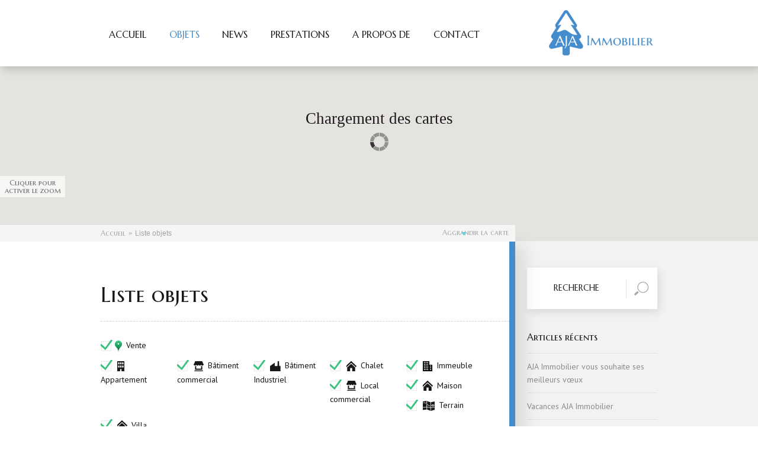

--- FILE ---
content_type: text/html; charset=UTF-8
request_url: https://ajaimmobilier.ch/liste-objets/
body_size: 22768
content:
<!DOCTYPE html>
<html lang="fr-FR">
<head>
<meta charset="UTF-8" />
<meta http-equiv="Content-Type" content="text/html; charset=utf-8"/>
<meta name="viewport" content="width=device-width, initial-scale=1, maximum-scale=1" />

<title>Liste objets -</title>

<link rel="pingback" href="https://ajaimmobilier.ch/xmlrpc.php" />
 


<link rel="shortcut icon" href="http://ajaimmobilier.ch/wp-content/uploads/2015/04/Icon_128.png" type="image/x-icon" /><script data-cookieconsent="ignore">
	window.dataLayer = window.dataLayer || [];
	function gtag() {
		dataLayer.push(arguments);
	}
	gtag("consent", "default", {
		ad_user_data: "denied",
		ad_personalization: "denied",
		ad_storage: "denied",
		analytics_storage: "denied",
		functionality_storage: "denied",
		personalization_storage: "denied",
		security_storage: "granted",
		wait_for_update: 500,
	});
	gtag("set", "ads_data_redaction", true);
	</script>
<script data-cookieconsent="ignore">
		(function (w, d, s, l, i) {
		w[l] = w[l] || []; w[l].push({'gtm.start':new Date().getTime(), event: 'gtm.js'});
		var f = d.getElementsByTagName(s)[0],  j = d.createElement(s), dl = l !== 'dataLayer' ? '&l=' + l : '';
		j.async = true; j.src = 'https://www.googletagmanager.com/gtm.js?id=' + i + dl;
		f.parentNode.insertBefore(j, f);})(
		window,
		document,
		'script',
		'dataLayer',
		'GTM-PXGL2LS'
	);
</script>
<script type="text/javascript"
		id="Cookiebot"
		src="https://consent.cookiebot.com/uc.js"
		data-cbid="ajaimmobilier.ch"
						data-culture="FR"
				data-blockingmode="auto"
	></script>

	<!-- This site is optimized with the Yoast SEO plugin v14.8.1 - https://yoast.com/wordpress/plugins/seo/ -->
	<meta name="description" content="Liste des objets immobiliers actuellement à vendre ou à louer par AJA Immobilier." />
	<meta name="robots" content="index, follow" />
	<meta name="googlebot" content="index, follow, max-snippet:-1, max-image-preview:large, max-video-preview:-1" />
	<meta name="bingbot" content="index, follow, max-snippet:-1, max-image-preview:large, max-video-preview:-1" />
	<link rel="canonical" href="http://ajaimmobilier.ch/liste-objets/" />
	<meta property="og:locale" content="fr_FR" />
	<meta property="og:type" content="article" />
	<meta property="og:title" content="Liste objets -" />
	<meta property="og:description" content="Liste des objets immobiliers actuellement à vendre ou à louer par AJA Immobilier." />
	<meta property="og:url" content="http://ajaimmobilier.ch/liste-objets/" />
	<meta property="article:publisher" content="https://www.facebook.com/pages/AJA-Immobilier/423037981191366" />
	<meta property="article:modified_time" content="2015-09-02T21:43:45+00:00" />
	<meta property="og:image" content="https://ajaimmobilier.ch/wp-content/uploads/2015/04/Icon_128.png" />
	<meta property="og:image:width" content="128" />
	<meta property="og:image:height" content="128" />
	<script type="application/ld+json" class="yoast-schema-graph">{"@context":"https://schema.org","@graph":[{"@type":"Organization","@id":"https://ajaimmobilier.ch/#organization","name":"AJA Immobilier","url":"https://ajaimmobilier.ch/","sameAs":["https://www.facebook.com/pages/AJA-Immobilier/423037981191366"],"logo":{"@type":"ImageObject","@id":"https://ajaimmobilier.ch/#logo","inLanguage":"fr-FR","url":"https://ajaimmobilier.ch/wp-content/uploads/2015/04/Icon_Trans_Web.png","width":2000,"height":2000,"caption":"AJA Immobilier"},"image":{"@id":"https://ajaimmobilier.ch/#logo"}},{"@type":"WebSite","@id":"https://ajaimmobilier.ch/#website","url":"https://ajaimmobilier.ch/","name":"","description":"","publisher":{"@id":"https://ajaimmobilier.ch/#organization"},"potentialAction":[{"@type":"SearchAction","target":"https://ajaimmobilier.ch/?s={search_term_string}","query-input":"required name=search_term_string"}],"inLanguage":"fr-FR"},{"@type":"WebPage","@id":"http://ajaimmobilier.ch/liste-objets/#webpage","url":"http://ajaimmobilier.ch/liste-objets/","name":"Liste objets -","isPartOf":{"@id":"https://ajaimmobilier.ch/#website"},"datePublished":"2015-03-09T17:42:17+00:00","dateModified":"2015-09-02T21:43:45+00:00","description":"Liste des objets immobiliers actuellement \u00e0 vendre ou \u00e0 louer par AJA Immobilier.","inLanguage":"fr-FR","potentialAction":[{"@type":"ReadAction","target":["http://ajaimmobilier.ch/liste-objets/"]}]}]}</script>
	<!-- / Yoast SEO plugin. -->


<link rel='dns-prefetch' href='//maps.googleapis.com' />
<link rel='dns-prefetch' href='//fonts.googleapis.com' />
<link rel='dns-prefetch' href='//s.w.org' />
<link rel='dns-prefetch' href='//cdn.openshareweb.com' />
<link rel='dns-prefetch' href='//cdn.shareaholic.net' />
<link rel='dns-prefetch' href='//www.shareaholic.net' />
<link rel='dns-prefetch' href='//analytics.shareaholic.com' />
<link rel='dns-prefetch' href='//recs.shareaholic.com' />
<link rel='dns-prefetch' href='//partner.shareaholic.com' />
<link rel="alternate" type="application/rss+xml" title=" &raquo; Flux" href="https://ajaimmobilier.ch/feed/" />
<link rel="alternate" type="application/rss+xml" title=" &raquo; Flux des commentaires" href="https://ajaimmobilier.ch/comments/feed/" />
<link rel="alternate" type="application/rss+xml" title=" &raquo; Liste objets Flux des commentaires" href="https://ajaimmobilier.ch/liste-objets/feed/" />
<!-- Shareaholic - https://www.shareaholic.com -->
<link rel='preload' href='//cdn.shareaholic.net/assets/pub/shareaholic.js' as='script'/>
<script data-no-minify='1' data-cfasync='false'>
_SHR_SETTINGS = {"endpoints":{"local_recs_url":"https:\/\/ajaimmobilier.ch\/wp-admin\/admin-ajax.php?action=shareaholic_permalink_related","ajax_url":"https:\/\/ajaimmobilier.ch\/wp-admin\/admin-ajax.php","share_counts_url":"https:\/\/ajaimmobilier.ch\/wp-admin\/admin-ajax.php?action=shareaholic_share_counts_api"},"site_id":"040fc2965f33be8b834a9822236587ed","url_components":{"year":"2015","monthnum":"03","day":"09","hour":"17","minute":"42","second":"17","post_id":"77","postname":"liste-objets","category":"non-classe"}};
</script>
<script data-no-minify='1' data-cfasync='false' src='//cdn.shareaholic.net/assets/pub/shareaholic.js' data-shr-siteid='040fc2965f33be8b834a9822236587ed' async ></script>

<!-- Shareaholic Content Tags -->
<meta name='shareaholic:language' content='fr-FR' />
<meta name='shareaholic:url' content='https://ajaimmobilier.ch/liste-objets/' />
<meta name='shareaholic:keywords' content='tag:objets immobiliers, type:page' />
<meta name='shareaholic:article_published_time' content='2015-03-09T17:42:17+01:00' />
<meta name='shareaholic:article_modified_time' content='2015-09-02T23:43:45+01:00' />
<meta name='shareaholic:shareable_page' content='true' />
<meta name='shareaholic:article_author_name' content='Webmaster' />
<meta name='shareaholic:site_id' content='040fc2965f33be8b834a9822236587ed' />
<meta name='shareaholic:wp_version' content='9.7.12' />

<!-- Shareaholic Content Tags End -->
		<!-- This site uses the Google Analytics by MonsterInsights plugin v8.10.0 - Using Analytics tracking - https://www.monsterinsights.com/ -->
							<script
				src="//www.googletagmanager.com/gtag/js?id=UA-60254741-1"  data-cfasync="false" data-wpfc-render="false" type="text/javascript" async></script>
			<script data-cfasync="false" data-wpfc-render="false" type="text/javascript">
				var mi_version = '8.10.0';
				var mi_track_user = true;
				var mi_no_track_reason = '';
				
								var disableStrs = [
															'ga-disable-UA-60254741-1',
									];

				/* Function to detect opted out users */
				function __gtagTrackerIsOptedOut() {
					for (var index = 0; index < disableStrs.length; index++) {
						if (document.cookie.indexOf(disableStrs[index] + '=true') > -1) {
							return true;
						}
					}

					return false;
				}

				/* Disable tracking if the opt-out cookie exists. */
				if (__gtagTrackerIsOptedOut()) {
					for (var index = 0; index < disableStrs.length; index++) {
						window[disableStrs[index]] = true;
					}
				}

				/* Opt-out function */
				function __gtagTrackerOptout() {
					for (var index = 0; index < disableStrs.length; index++) {
						document.cookie = disableStrs[index] + '=true; expires=Thu, 31 Dec 2099 23:59:59 UTC; path=/';
						window[disableStrs[index]] = true;
					}
				}

				if ('undefined' === typeof gaOptout) {
					function gaOptout() {
						__gtagTrackerOptout();
					}
				}
								window.dataLayer = window.dataLayer || [];

				window.MonsterInsightsDualTracker = {
					helpers: {},
					trackers: {},
				};
				if (mi_track_user) {
					function __gtagDataLayer() {
						dataLayer.push(arguments);
					}

					function __gtagTracker(type, name, parameters) {
						if (!parameters) {
							parameters = {};
						}

						if (parameters.send_to) {
							__gtagDataLayer.apply(null, arguments);
							return;
						}

						if (type === 'event') {
							
														parameters.send_to = monsterinsights_frontend.ua;
							__gtagDataLayer(type, name, parameters);
													} else {
							__gtagDataLayer.apply(null, arguments);
						}
					}

					__gtagTracker('js', new Date());
					__gtagTracker('set', {
						'developer_id.dZGIzZG': true,
											});
															__gtagTracker('config', 'UA-60254741-1', {"forceSSL":"true"} );
										window.gtag = __gtagTracker;										(function () {
						/* https://developers.google.com/analytics/devguides/collection/analyticsjs/ */
						/* ga and __gaTracker compatibility shim. */
						var noopfn = function () {
							return null;
						};
						var newtracker = function () {
							return new Tracker();
						};
						var Tracker = function () {
							return null;
						};
						var p = Tracker.prototype;
						p.get = noopfn;
						p.set = noopfn;
						p.send = function () {
							var args = Array.prototype.slice.call(arguments);
							args.unshift('send');
							__gaTracker.apply(null, args);
						};
						var __gaTracker = function () {
							var len = arguments.length;
							if (len === 0) {
								return;
							}
							var f = arguments[len - 1];
							if (typeof f !== 'object' || f === null || typeof f.hitCallback !== 'function') {
								if ('send' === arguments[0]) {
									var hitConverted, hitObject = false, action;
									if ('event' === arguments[1]) {
										if ('undefined' !== typeof arguments[3]) {
											hitObject = {
												'eventAction': arguments[3],
												'eventCategory': arguments[2],
												'eventLabel': arguments[4],
												'value': arguments[5] ? arguments[5] : 1,
											}
										}
									}
									if ('pageview' === arguments[1]) {
										if ('undefined' !== typeof arguments[2]) {
											hitObject = {
												'eventAction': 'page_view',
												'page_path': arguments[2],
											}
										}
									}
									if (typeof arguments[2] === 'object') {
										hitObject = arguments[2];
									}
									if (typeof arguments[5] === 'object') {
										Object.assign(hitObject, arguments[5]);
									}
									if ('undefined' !== typeof arguments[1].hitType) {
										hitObject = arguments[1];
										if ('pageview' === hitObject.hitType) {
											hitObject.eventAction = 'page_view';
										}
									}
									if (hitObject) {
										action = 'timing' === arguments[1].hitType ? 'timing_complete' : hitObject.eventAction;
										hitConverted = mapArgs(hitObject);
										__gtagTracker('event', action, hitConverted);
									}
								}
								return;
							}

							function mapArgs(args) {
								var arg, hit = {};
								var gaMap = {
									'eventCategory': 'event_category',
									'eventAction': 'event_action',
									'eventLabel': 'event_label',
									'eventValue': 'event_value',
									'nonInteraction': 'non_interaction',
									'timingCategory': 'event_category',
									'timingVar': 'name',
									'timingValue': 'value',
									'timingLabel': 'event_label',
									'page': 'page_path',
									'location': 'page_location',
									'title': 'page_title',
								};
								for (arg in args) {
																		if (!(!args.hasOwnProperty(arg) || !gaMap.hasOwnProperty(arg))) {
										hit[gaMap[arg]] = args[arg];
									} else {
										hit[arg] = args[arg];
									}
								}
								return hit;
							}

							try {
								f.hitCallback();
							} catch (ex) {
							}
						};
						__gaTracker.create = newtracker;
						__gaTracker.getByName = newtracker;
						__gaTracker.getAll = function () {
							return [];
						};
						__gaTracker.remove = noopfn;
						__gaTracker.loaded = true;
						window['__gaTracker'] = __gaTracker;
					})();
									} else {
										console.log("");
					(function () {
						function __gtagTracker() {
							return null;
						}

						window['__gtagTracker'] = __gtagTracker;
						window['gtag'] = __gtagTracker;
					})();
									}
			</script>
				<!-- / Google Analytics by MonsterInsights -->
				<script type="text/javascript">
			window._wpemojiSettings = {"baseUrl":"https:\/\/s.w.org\/images\/core\/emoji\/12.0.0-1\/72x72\/","ext":".png","svgUrl":"https:\/\/s.w.org\/images\/core\/emoji\/12.0.0-1\/svg\/","svgExt":".svg","source":{"concatemoji":"https:\/\/ajaimmobilier.ch\/wp-includes\/js\/wp-emoji-release.min.js?ver=5.4.18"}};
			/*! This file is auto-generated */
			!function(e,a,t){var n,r,o,i=a.createElement("canvas"),p=i.getContext&&i.getContext("2d");function s(e,t){var a=String.fromCharCode;p.clearRect(0,0,i.width,i.height),p.fillText(a.apply(this,e),0,0);e=i.toDataURL();return p.clearRect(0,0,i.width,i.height),p.fillText(a.apply(this,t),0,0),e===i.toDataURL()}function c(e){var t=a.createElement("script");t.src=e,t.defer=t.type="text/javascript",a.getElementsByTagName("head")[0].appendChild(t)}for(o=Array("flag","emoji"),t.supports={everything:!0,everythingExceptFlag:!0},r=0;r<o.length;r++)t.supports[o[r]]=function(e){if(!p||!p.fillText)return!1;switch(p.textBaseline="top",p.font="600 32px Arial",e){case"flag":return s([127987,65039,8205,9895,65039],[127987,65039,8203,9895,65039])?!1:!s([55356,56826,55356,56819],[55356,56826,8203,55356,56819])&&!s([55356,57332,56128,56423,56128,56418,56128,56421,56128,56430,56128,56423,56128,56447],[55356,57332,8203,56128,56423,8203,56128,56418,8203,56128,56421,8203,56128,56430,8203,56128,56423,8203,56128,56447]);case"emoji":return!s([55357,56424,55356,57342,8205,55358,56605,8205,55357,56424,55356,57340],[55357,56424,55356,57342,8203,55358,56605,8203,55357,56424,55356,57340])}return!1}(o[r]),t.supports.everything=t.supports.everything&&t.supports[o[r]],"flag"!==o[r]&&(t.supports.everythingExceptFlag=t.supports.everythingExceptFlag&&t.supports[o[r]]);t.supports.everythingExceptFlag=t.supports.everythingExceptFlag&&!t.supports.flag,t.DOMReady=!1,t.readyCallback=function(){t.DOMReady=!0},t.supports.everything||(n=function(){t.readyCallback()},a.addEventListener?(a.addEventListener("DOMContentLoaded",n,!1),e.addEventListener("load",n,!1)):(e.attachEvent("onload",n),a.attachEvent("onreadystatechange",function(){"complete"===a.readyState&&t.readyCallback()})),(n=t.source||{}).concatemoji?c(n.concatemoji):n.wpemoji&&n.twemoji&&(c(n.twemoji),c(n.wpemoji)))}(window,document,window._wpemojiSettings);
		</script>
		<style type="text/css">
img.wp-smiley,
img.emoji {
	display: inline !important;
	border: none !important;
	box-shadow: none !important;
	height: 1em !important;
	width: 1em !important;
	margin: 0 .07em !important;
	vertical-align: -0.1em !important;
	background: none !important;
	padding: 0 !important;
}
</style>
	<link rel='stylesheet' id='wp-block-library-css'  href='https://ajaimmobilier.ch/wp-includes/css/dist/block-library/style.min.css?ver=5.4.18' type='text/css' media='all' />
<link rel='stylesheet' id='rs-plugin-settings-css'  href='https://ajaimmobilier.ch/wp-content/plugins/revslider/rs-plugin/css/settings.css?rev=4.6.0&#038;ver=5.4.18' type='text/css' media='all' />
<style id='rs-plugin-settings-inline-css' type='text/css'>
.tp-caption a{color:#ff7302;text-shadow:none;-webkit-transition:all 0.2s ease-out;-moz-transition:all 0.2s ease-out;-o-transition:all 0.2s ease-out;-ms-transition:all 0.2s ease-out}.tp-caption a:hover{color:#ffa902}
</style>
<link rel='stylesheet' id='wpestate_style-css'  href='https://ajaimmobilier.ch/wp-content/themes/wpestate/style.css?ver=1.0' type='text/css' media='all' />
<link rel='stylesheet' id='wpestate_media-css'  href='https://ajaimmobilier.ch/wp-content/themes/wpestate/css/my_media.css?ver=1.0' type='text/css' media='all' />
<link rel='stylesheet' id='jquery.ui.theme-css'  href='https://ajaimmobilier.ch/wp-content/themes/wpestate/css/jquery-ui.min.css?ver=5.4.18' type='text/css' media='all' />
<link rel='stylesheet' id='wpestate-custom-font-css'  href='https://fonts.googleapis.com/css?family=Marcellus+SC%3A400%2C500%2C300&#038;ver=5.4.18' type='text/css' media='all' />
<link rel='stylesheet' id='wpestate-custom-secondary-font-css'  href='https://fonts.googleapis.com/css?family=PT+Sans%3A400%2C500%2C300&#038;ver=5.4.18' type='text/css' media='all' />
<link rel='stylesheet' id='font-awesome.min-css'  href='https://ajaimmobilier.ch/wp-content/themes/wpestate/css/fontawesome/css/font-awesome.min.css?ver=5.4.18' type='text/css' media='all' />
<script type='text/javascript' src='https://ajaimmobilier.ch/wp-content/plugins/google-analytics-for-wordpress/assets/js/frontend-gtag.min.js?ver=8.10.0'></script>
<script data-cfasync="false" data-wpfc-render="false" type="text/javascript" id='monsterinsights-frontend-script-js-extra'>/* <![CDATA[ */
var monsterinsights_frontend = {"js_events_tracking":"true","download_extensions":"doc,pdf,ppt,zip,xls,docx,pptx,xlsx","inbound_paths":"[]","home_url":"https:\/\/ajaimmobilier.ch","hash_tracking":"false","ua":"UA-60254741-1","v4_id":""};/* ]]> */
</script>
<script type='text/javascript' src='https://ajaimmobilier.ch/wp-includes/js/jquery/jquery.js?ver=1.12.4-wp'></script>
<script type='text/javascript' src='https://ajaimmobilier.ch/wp-includes/js/jquery/jquery-migrate.min.js?ver=1.4.1'></script>
<script type='text/javascript' src='https://ajaimmobilier.ch/wp-content/plugins/revslider/rs-plugin/js/jquery.themepunch.tools.min.js?rev=4.6.0&#038;ver=5.4.18'></script>
<script type='text/javascript' src='https://ajaimmobilier.ch/wp-content/plugins/revslider/rs-plugin/js/jquery.themepunch.revolution.min.js?rev=4.6.0&#038;ver=5.4.18'></script>
<script type='text/javascript' src='https://ajaimmobilier.ch/wp-content/themes/wpestate/js/modernizr.custom.62456.js?ver=1.0'></script>
<script type='text/javascript' src='http://maps.googleapis.com/maps/api/js?sensor=true&#038;key=AIzaSyDEBsMZrbJ_DqNQ1AacKmuIeHogWrmf6DQ&#038;ver=1.0'></script>
<link rel='https://api.w.org/' href='https://ajaimmobilier.ch/wp-json/' />
<link rel="EditURI" type="application/rsd+xml" title="RSD" href="https://ajaimmobilier.ch/xmlrpc.php?rsd" />
<link rel="wlwmanifest" type="application/wlwmanifest+xml" href="https://ajaimmobilier.ch/wp-includes/wlwmanifest.xml" /> 
<meta name="generator" content="WordPress 5.4.18" />
<link rel='shortlink' href='https://ajaimmobilier.ch/?p=77' />
<link rel="alternate" type="application/json+oembed" href="https://ajaimmobilier.ch/wp-json/oembed/1.0/embed?url=https%3A%2F%2Fajaimmobilier.ch%2Fliste-objets%2F" />
<link rel="alternate" type="text/xml+oembed" href="https://ajaimmobilier.ch/wp-json/oembed/1.0/embed?url=https%3A%2F%2Fajaimmobilier.ch%2Fliste-objets%2F&#038;format=xml" />
		<!-- Open Graph tags generated by Open Graph Metabox for WordPress -->
		<meta property="og:url" content="https://ajaimmobilier.ch/liste-objets/" />

					<meta property="og:title" content="Liste objets -" />
		
					<meta property="og:description" content="" />
		
		
		
		
		
		<!-- /Open Graph tags generated by Open Graph Metabox for WordPress -->
		<style type='text/css'>.listing_title a,.top-user-menu-wrapper a,.morg_submit, dsidx-widget-search,.testimonial-author,.property_price,.under-title, .anchor-bord a, .agent_title, .featured_article_secondline, .featured_secondline, .tabs li a,body, input, textarea,h1,h2,h3,h4,h5,h6,.info_details h2,.info_details .prop_details,.contact_info_details h2,#access a, .btn a, .featured_sidebar_intern, .widget_search{font-family: 'Marcellus SC'!important;}.dsidx-results-widget a, .dsidx-results-widget p,.dsidx-search-button input,#footer-widget-area ul,.article_property_type,column, .columns , .propcol ,.under-title-addres,.prop_details,.related_listings h3 ,.property_listing h3 a,.listing_filters,.prop-compare, input[type="checkbox"] + label ,.compare_item h3 a ,.prop_atribute, .agent_detail,.contact_detail,.article_container h3, .widget-area-sidebar, .mortgage_calculator_div label, #footer-widget-area ul,p{font-family: 'PT Sans'!important; }#page {background-color: #f2f2f2;}.whiteonleft,.shadowonleft,.shadowonright,.fullwhite,.noshadow,.whiteonright,.compare_item:nth-child(odd),.dottedline,.dottedlineblog{background-color: #ffffff;}
.featured_article:before, .bottom-post:before,.bottom-estate_property:before, .blog_bottom_border:before{ background-color: #ffffff;} #branding,#access ul ul,.header_control,.geolocation-button{background-color: #ffffff } #breadcrumbs_wrapper,.breadcrumbs-internal,.footer_breadcrumbs_insider ,.footer_breadcrumbs, .breadcrumbs, #breadcrumbs_container{background-color: #f5f5f5;}
.breadcrumbs-internal a,.breadcrumbs a,.footer_breadcrumbs_insider a,.bread_arrows, #openmap{color: #a3a3a3;}        
.bread_selected{color: #a3a3a3!important;}p,column, .columns,.testimonial-container p, .article_property_type a, .article_property_type, .propcol,.recent_post_p,.pagination a ,#new_post label{ color: #a0a5a8!important;} a ,.agent_listing_link a,.my_other a, .blog_category a{color: ##a171b;}h1, h2, h3, h4, h5, h6,.agent_listing_prop_details h2 a,.featured_property h2 a,.testimonial-container h3, .featured_article h2 a,.featured_agent_details h2 a,.featured_agent h2,.iconcol h3 a,.agent_listing_details h2 a,.widget-area-sidebar h3, .blog_listing h2 a, .related_posts h4 a,  .agent_listing_prop_details h3 a,.related_listings h3 a,.agent_listing_details h3,.article_container h3 a,.featured_article h1 a,.featured_property h1 a,.agent_listing_details h3 a,.compare_item h3 a, .listing_title,.listing_title a{color: #1a171b;} #respond p,.agent_detail,.agent_title,.testimonial-container p,.testimonial-author, .featured_secondline,.agent_content p,.agent_content,.agent_listing_details,.contact_detail,.featured_article_secondline{color: #717374;}.agent_listing, #respond,.featured_agent,.featured_article_title,.testimonial-container,.featured_property,.featured_article_secondline,.agent_listing-prop,.agent_bottom_border:before,.dottedline-agent{background-color: #f5f5f5;}#colophon { background-color: #448ccb;}#colophon p, #colophon .textwidget, .widget-area a, .widget-title-footer,#colophon .contact_sidebar p, .widget_latest_price, .widget_latest_internal .listing_name{color:#ffffff!important;}#site-generator {color: #1a171b;}.mortgage_calculator_div ,.widget_search,.featured_sidebar_intern,.widget_search input[type=text],
input[type=password],input[type=email],input[type=url],input[type=number],#submit-form,
.advanced_search_sidebar,.zillow_widget,.loginwd_sidebar{background-color: #ffffff;}
.dsidx-widget-search, .dsidx-widget-search table,.dsidx-widget-search .dsidx-widget table tbody tr:nth-child(even),.dsidx-widget-listings,.dsidx-widget-single-listing{background-color: #ffffff!important;}.widget-area-sidebar .widget-title-sidebar  {color:#1a171b;}.featured_sidebar .featured_title a,.widget_search input[type=text],.mortgage_calculator_div h2 {color:#1a171b;}
    .advanced_search_sidebar h3,.zillow_widget h3,.dsidx-widget-listings h3,.dsidx-widget-search h3,.dsidx-widget-single-listing .widget-title a{color:#1a171b!important;}#primary .widget-container, #primary .widget-container a:not(.featured_title_link),#primary .contact_sidebar p,#primary .featured_second_line,#primary .dsidx-widget table label,#primary .mortgage_calculator_div label,#primary .dsidx-widget-single-listing-detail,#primary .dsidx-widget-single-listing-price,#primary .dsidx-widget-single-listing-detail-description,.loginwd_sidebar{color: #888C8E!important;}  #access a,#access ul ul a{ color: #1a171b;}.sub-menu li:hover {background-color: #448ccb;}
#access ul ul a,#access ul ul :hover > a {border-bottom: 1px solid #448ccb;}
#access .current-menu-item >a,#access .menu li:hover>a, #access .menu li:hover>a:active, #access .menu li:hover>a:focus,#access .current-menu-item >a, #access .current-menu-parent>a, #access .current-menu-ancestor>a{color: #448ccb;} 
.sub-menu { border-top: 1px solid #448ccb; }  .sub-menu li:hover, #access ul ul :hover > a {color: #ffffff;}.agentborder,.agent_listing-prop{border-right: 10px solid #67cfd8;}
.shadowonright.agentborder{ border-left: 10px solid #67cfd8;}
.agentborder a:hover, .agent_listing-prop a:hover,.agent_listing-prop h3 a:hover{ color:#67cfd8;}
.agent_bottom_border:after{ border-top: 1px dashed #67cfd8;}
.featured_agent_image_hover{background-color: #67cfd8;border: 10px solid #67cfd8;}  
.agentbut:hover,.user_tab_menu .user_tab_active,.tooglesubmit,#google_capture, #form_submit_1, #update_profile, #change_pass ,.icon-fav-on-remove,#google_capture:hover, #form_submit_1:hover, #update_profile:hover, #change_pass:hover,.submit_container_header {background-color: #67cfd8;}
 .submitcontent,.submit_container{border: 1px solid #67cfd8;}
 .user_tab_menu{border-bottom: 1px solid  #67cfd8;}  .listingborder { border-right: 10px solid #448ccb;}
.shadowonright.listingborder{ border-left: 10px solid #448ccb;      }        
.sixprop h4,.under-title,.property_price,.listingborder a:hover{color:#448ccb;}
    .compare-action:hover{color:#448ccb!important;}
.bottom-estate_property:after{border-top: 1px dashed #448ccb;}
#post figcaption,.widget_latest_internal figcaption {background-color:#448ccb;border: 10px solid #448ccb;} 
.listingbut:hover {background-color:#448ccb;}    
.blogborder{border-right: 10px solid #a51e6c;}      
.shadowonright.blogborder{border-left: 10px solid #a51e6c;}
.blogborder a:hover,.blogborder h3 a:hover{color:#a51e6c;}
.current-img img{border:3px solid #a51e6c;}
.blog_bottom_border:after,.featured_article:after{ border-top: 1px dashed #a51e6c;}
.figcaption-post {background: #a51e6c!important;border: 10px solid #a51e6c!important;}   
.listingblog:hover{background-color: #a51e6c;}
.dottedline,.dottedlineblog,.inside_post,.dasboard-prop-listing-line { border-bottom: 1px dashed #d0d0d0;}        
.blog_listing,.agent_listing-prop,.related_listings,.agent_listing,.listing_filters,.prop-compare,.featured_agent,.article_container,.testimonial-container,.boder_icon,.featured_article,.comment,.related_posts{border-bottom: 1px dashed #d0d0d0;}
.dottedline-agent{border-top:1px dashed #d0d0d0;}
     .footer_band{background-color:#297A46;}.top-user-menu-wrapper{background-color: #f5f5f5;}.top-user-menu-wrapper,.top-user-menu-wrapper a{color:#1a171b;}

</style><style type="text/css">.recentcomments a{display:inline !important;padding:0 !important;margin:0 !important;}</style><style id="tt-easy-google-font-styles" type="text/css">p { }
h1 { }
h2 { }
h3 { }
h4 { }
h5 { }
h6 { }
</style>	<!-- Google Tag Manager -->
<script>(function(w,d,s,l,i){w[l]=w[l]||[];w[l].push({'gtm.start':
new Date().getTime(),event:'gtm.js'});var f=d.getElementsByTagName(s)[0],
j=d.createElement(s),dl=l!='dataLayer'?'&l='+l:'';j.async=true;j.src=
'https://www.googletagmanager.com/gtm.js?id='+i+dl;f.parentNode.insertBefore(j,f);
})(window,document,'script','dataLayer','GTM-PXGL2LS');</script>
<!-- End Google Tag Manager -->
</head>


<body class="page-template page-template-property-list page-template-property-list-php page page-id-77">  
<div id="page">  
      
    <header id="branding" role="banner" class="branding_version_1" >
        
        <div class="header_social header_social_v1">
        
</div>

<div class="header_control header_control_v1">
    <div class="logo">
            <a href="https://ajaimmobilier.ch">
                                        <img src="http://ajaimmobilier.ch/wp-content/uploads/2015/04/Final_Transparant_Web_small.png" alt="logo"  style="padding-top:15px;"  />	
                            </a>
    </div>

    <nav id="access" role="navigation">
        <div class="menu-menu-fr-container"><ul id="menu-menu-fr" class="menu"><li id="menu-item-11" class="menu-item menu-item-type-custom menu-item-object-custom menu-item-11"><a title="Accueil" href="?p=182">Accueil</a></li>
<li id="menu-item-261" class="menu-item menu-item-type-post_type menu-item-object-page current-menu-item page_item page-item-77 current_page_item menu-item-261"><a href="https://ajaimmobilier.ch/liste-objets/" aria-current="page">Objets</a></li>
<li id="menu-item-243" class="menu-item menu-item-type-post_type menu-item-object-page menu-item-243"><a href="https://ajaimmobilier.ch/articles/">News</a></li>
<li id="menu-item-90" class="menu-item menu-item-type-custom menu-item-object-custom menu-item-has-children menu-item-90"><a href="#">Prestations</a>
<ul class="sub-menu">
	<li id="menu-item-260" class="menu-item menu-item-type-post_type menu-item-object-page menu-item-260"><a href="https://ajaimmobilier.ch/courtage/">Courtage</a></li>
	<li id="menu-item-262" class="menu-item menu-item-type-post_type menu-item-object-page menu-item-262"><a href="https://ajaimmobilier.ch/expertise-estimation/">Estimation</a></li>
	<li id="menu-item-258" class="menu-item menu-item-type-post_type menu-item-object-page menu-item-258"><a href="https://ajaimmobilier.ch/conseils/">Conseils</a></li>
</ul>
</li>
<li id="menu-item-590" class="menu-item menu-item-type-custom menu-item-object-custom menu-item-has-children menu-item-590"><a href="#">A propos de</a>
<ul class="sub-menu">
	<li id="menu-item-589" class="menu-item menu-item-type-post_type menu-item-object-page menu-item-589"><a href="https://ajaimmobilier.ch/a-propos-de/">Notre mission</a></li>
	<li id="menu-item-591" class="menu-item menu-item-type-post_type menu-item-object-page menu-item-591"><a href="https://ajaimmobilier.ch/references/">Références</a></li>
</ul>
</li>
<li id="menu-item-255" class="menu-item menu-item-type-post_type menu-item-object-page menu-item-255"><a href="https://ajaimmobilier.ch/contact/">Contact</a></li>
</ul></div>    </nav><!-- #access -->
</div>
       
      
        <!-- SEARCH CODE -->

<div class="search_wrapper search_wrapper_type1" id="search_wrapper" >
       
       <div class="search_holder" id="adv_search_holder">
        
        <div class="search_map" id="search_map_button"  style="display:none;"  ></div>
        <div id="search_map_form">
            <form role="search" method="get" id="header_searchform" action="https://ajaimmobilier.ch" >
                <input type="text" value="Rechercher ici" name="s" id="map_simple_search" />
            </form>
        </div>
        <div class="advanced_search_map" id="advanced_search_map_button"  style="display:none;"  >
            Recherche avancée        </div>    
      


        <div id="advanced_search_map_form">
            <div id="closeadvanced"></div>
            <form role="search" method="post"   action="https://ajaimmobilier.ch/advanced-search/" >
                
                <div class="adv_search_checkers firstrow"><div class="checker"><input type="checkbox"  name="filter_search_action[]" id="search_vente" class="search_Vente"  value="Vente"/><label for="search_vente"><span></span><img src="http://ajaimmobilier.ch/wp-content/uploads/2015/04/salesicon.png" alt="Vente">Vente</label></div></div> <div class="adv_search_checkers "><div class="checker"><input type="checkbox"   name="filter_search_type[]" id="search_appartement" class="search_appartement" value="Appartement"/><label for="search_appartement"><span></span><img src="http://ajaimmobilier.ch/wp-content/uploads/2015/04/sale_apartmentsicon.png" alt="appartement">Appartement</label></div><div class="checker"><input type="checkbox"   name="filter_search_type[]" id="search_batiment-commercial" class="search_batiment-commercial" value="Bâtiment commercial"/><label for="search_batiment-commercial"><span></span><img src="http://ajaimmobilier.ch/wp-content/uploads/2015/04/sale_retailicon.png" alt="batiment-commercial">Bâtiment commercial</label></div><div class="checker"><input type="checkbox"   name="filter_search_type[]" id="search_industriel" class="search_industriel" value="Bâtiment Industriel"/><label for="search_industriel"><span></span><img src="http://ajaimmobilier.ch/wp-content/uploads/2015/04/sale_industrialicon.png" alt="industriel">Bâtiment Industriel</label></div><div class="checker"><input type="checkbox"   name="filter_search_type[]" id="search_chalet" class="search_chalet" value="Chalet"/><label for="search_chalet"><span></span><img src="http://ajaimmobilier.ch/wp-content/uploads/2015/04/sale_housesicon.png" alt="chalet">Chalet</label></div><div class="checker"><input type="checkbox"   name="filter_search_type[]" id="search_immeuble" class="search_immeuble" value="Immeuble"/><label for="search_immeuble"><span></span><img src="http://ajaimmobilier.ch/wp-content/uploads/2015/04/sale_officesicon.png" alt="immeuble">Immeuble</label></div><div class="checker"><input type="checkbox"   name="filter_search_type[]" id="search_local-commercial" class="search_local-commercial" value="Local commercial"/><label for="search_local-commercial"><span></span><img src="http://ajaimmobilier.ch/wp-content/uploads/2015/04/sale_retailicon.png" alt="local-commercial">Local commercial</label></div><div class="checker"><input type="checkbox"   name="filter_search_type[]" id="search_maison" class="search_maison" value="Maison"/><label for="search_maison"><span></span><img src="http://ajaimmobilier.ch/wp-content/uploads/2015/04/sale_housesicon.png" alt="maison">Maison</label></div><div class="checker"><input type="checkbox"   name="filter_search_type[]" id="search_terrain" class="search_terrain" value="Terrain"/><label for="search_terrain"><span></span><img src="http://ajaimmobilier.ch/wp-content/uploads/2015/04/sale_landicon.png" alt="terrain">Terrain</label></div><div class="checker"><input type="checkbox"   name="filter_search_type[]" id="search_villa" class="search_villa" value="Villa"/><label for="search_villa"><span></span><img src="http://ajaimmobilier.ch/wp-content/uploads/2015/04/sale_housesicon.png" alt="villa">Villa</label></div></div>                        
                        
                   <div class="adv_search_internal firstcol">
                        <div class="advanced_city_div advs1">
                             <select id="advanced_city" name="advanced_city" class="cd-select" >
                                 <option value="all">Toutes les régions</option>
                                 <option value="Franches-Montagnes">Franches-Montagnes</option><option value="Jura">Jura</option><option value="Littoral Neuchâtelois">Littoral Neuchâtelois</option><option value="Montagnes Neuchâteloises">Montagnes Neuchâteloises</option><option value="Neuchâtel">Neuchâtel</option><option value="Plateau de Diesse">Plateau de Diesse</option><option value="Val-de-Ruz">Val-de-Ruz</option><option value="Val-de-Travers">Val-de-Travers</option><option value="Vully-les-Lacs / VD">Vully-les-Lacs / VD</option>                             </select>
                         </div>
                         <div class="advanced_area_div advs2">
                             <select id="advanced_area" name="advanced_area"  class="cd-select">
                                 <option value="all" data-parentcity="*" >Toutes les villes</option>
                                 <option value="Bevaix" data-parentcity="">Bevaix</option><option value="Boudry" data-parentcity="">Boudry</option><option value="Cernier" data-parentcity="Val-de-Ruz">Cernier</option><option value="Chambrelien" data-parentcity="Littoral Neuchâtelois">Chambrelien</option><option value="Chaumont" data-parentcity="">Chaumont</option><option value="Chézard" data-parentcity="">Chézard</option><option value="Constantine" data-parentcity="">Constantine</option><option value="Cormondrèche" data-parentcity="">Cormondrèche</option><option value="Cornaux" data-parentcity="">Cornaux</option><option value="Cortaillod" data-parentcity="">Cortaillod</option><option value="Couvet" data-parentcity="">Couvet</option><option value="Cressier" data-parentcity="">Cressier</option><option value="La Chaux-de-Fonds" data-parentcity="Montagnes Neuchâteloises">La Chaux-de-Fonds</option><option value="Le Landeron" data-parentcity="">Le Landeron</option><option value="Les Breuleux" data-parentcity="Franches-Montagnes">Les Breuleux</option><option value="Les Hauts-Geneveys" data-parentcity="">Les Hauts-Geneveys</option><option value="Les Ponts-de-Martel" data-parentcity="">Les Ponts-de-Martel</option><option value="Lignières" data-parentcity="">Lignières</option><option value="Marin-Epagnier" data-parentcity="Littoral Neuchâtelois">Marin-Epagnier</option><option value="Montmollin" data-parentcity="">Montmollin</option><option value="Neuchâtel" data-parentcity="Littoral Neuchâtelois">Neuchâtel</option><option value="Noiraigue" data-parentcity="">Noiraigue</option><option value="Renan" data-parentcity="">Renan</option><option value="Saint-Aubin" data-parentcity="">Saint-Aubin</option><option value="Saules" data-parentcity="">Saules</option><option value="Villiers" data-parentcity="">Villiers</option>                             </select>
                         </div>
                    </div> 
               
                
                 <div class="adv_search_internal">
                    <input type="text" id="adv_rooms_search" name="advanced_rooms" placeholder="Nombre de pièces"      class="advanced_select">
                    <input type="text" id="adv_bath_search"  name="advanced_bath"  placeholder="Nombre de salles de bains"  class="advanced_select">
                 </div>
            
                <div class="adv_search_internal lastadv">
                    <input type="text" id="price_low_search" name="price_low"  class="advanced_select" placeholder="Prix minimum"/>
                    <input type="text" id="price_max_search" name="price_max"  class="advanced_select" placeholder="Prix max"/>
                </div>
                
             
                
                
                                
               
                
                
                
                
                
                
                <div class="adv_search_submit">
                    <input name="submit" type="submit" class="btn vernil small" id="advanced_submit" value="Recherche">
                </div>
       
     </form>

    </div>           
      </div><!-- end search holder--> 
</div><!-- end search wrapper--> 
<!-- END SEARCH CODE -->

    </header><!-- #branding -->

<!-- Google Map Code -->
<!-- Google Map Code -->
<!-- Google Map -->

<div class="gmap_wrapper  gmap_not_home" style="height:295px;">
    <div class="gmap-next " id="gmap-next" ></div>
    <div class="gmap-prev " id="gmap-prev" ></div>
    
                
  


    <div id="googleMap" style="height:295px;" >   
    </div>    
    
  
   <div class="tooltip"> Cliquer pour activer le zoom</div>
   <div id="gmap-loading">Chargement des cartes       <span class="gmap-animation">
            <img src="https://ajaimmobilier.ch/wp-content/themes/wpestate/images/ajax-loader-gmap.gif" alt="logo"/>
       </span>
   </div>
   
   
      
   <div class="gmap-menu-wrapper" >   
        <div class="gmap-menu" id="gmap-menu" style="display:none;" >
            <div id="closefilters"></div>
            <div class="action_filter" >
                <div class="checker"><input type="checkbox" checked="checked"  name="filter_action[]" id="vente" class="vente"  value="Vente"/><label for="vente"><span></span><img src="http://ajaimmobilier.ch/wp-content/uploads/2015/04/salesicon.png" alt="Vente">Vente</label></div>            </div> 

            <div class="type-filters">
                <div class="checker"><input type="checkbox" checked="checked"  name="filter_type[]" id="appartement"  class="appartement" value="Appartement"/><label for="appartement"><span></span> <img src="http://ajaimmobilier.ch/wp-content/uploads/2015/04/sale_apartmentsicon.png" alt="Appartement">Appartement</label></div><div class="checker"><input type="checkbox" checked="checked"  name="filter_type[]" id="batiment-commercial"  class="batiment-commercial" value="Bâtiment commercial"/><label for="batiment-commercial"><span></span> <img src="http://ajaimmobilier.ch/wp-content/uploads/2015/04/sale_retailicon.png" alt="Bâtiment commercial">Bâtiment commercial</label></div><div class="checker"><input type="checkbox" checked="checked"  name="filter_type[]" id="industriel"  class="industriel" value="Bâtiment Industriel"/><label for="industriel"><span></span> <img src="http://ajaimmobilier.ch/wp-content/uploads/2015/04/sale_industrialicon.png" alt="Bâtiment Industriel">Bâtiment Industriel</label></div><div class="checker"><input type="checkbox" checked="checked"  name="filter_type[]" id="chalet"  class="chalet" value="Chalet"/><label for="chalet"><span></span> <img src="http://ajaimmobilier.ch/wp-content/uploads/2015/04/sale_housesicon.png" alt="Chalet">Chalet</label></div><div class="checker"><input type="checkbox" checked="checked"  name="filter_type[]" id="immeuble"  class="immeuble" value="Immeuble"/><label for="immeuble"><span></span> <img src="http://ajaimmobilier.ch/wp-content/uploads/2015/04/sale_officesicon.png" alt="Immeuble">Immeuble</label></div><div class="checker"><input type="checkbox" checked="checked"  name="filter_type[]" id="local-commercial"  class="local-commercial" value="Local commercial"/><label for="local-commercial"><span></span> <img src="http://ajaimmobilier.ch/wp-content/uploads/2015/04/sale_retailicon.png" alt="Local commercial">Local commercial</label></div><div class="checker"><input type="checkbox" checked="checked"  name="filter_type[]" id="maison"  class="maison" value="Maison"/><label for="maison"><span></span> <img src="http://ajaimmobilier.ch/wp-content/uploads/2015/04/sale_housesicon.png" alt="Maison">Maison</label></div><div class="checker"><input type="checkbox" checked="checked"  name="filter_type[]" id="terrain"  class="terrain" value="Terrain"/><label for="terrain"><span></span> <img src="http://ajaimmobilier.ch/wp-content/uploads/2015/04/sale_landicon.png" alt="Terrain">Terrain</label></div><div class="checker"><input type="checkbox" checked="checked"  name="filter_type[]" id="villa"  class="villa" value="Villa"/><label for="villa"><span></span> <img src="http://ajaimmobilier.ch/wp-content/uploads/2015/04/sale_housesicon.png" alt="Villa">Villa</label></div>  
            </div> 
        </div>
    </div>
   </div>    

<!-- END Google Map -->   <!-- Mobile Search -->
<div id="gmap-mobile-filters">Filtres</div> 


<div id="advanced_search_map_button_mobile"  style="display:none;"  >
     Recherche avancée</div>    


<div class="adv-search-mobile" id="adv-search-mobile">
<div id="closeadvancedmobile"></div>    
 <form role="search" method="post"   action="https://ajaimmobilier.ch/advanced-search/" >
                            <div class="adv_search_internal advz1"> 
                        <select id="adv_actions_2_mobile"  name="filter_search_action[]"  class="cd-select" >
                            <option value="all">Toutes les listes</option>
                            <option value="Vente">Vente</option>                        </select>    
                    </div>

                    <div class="adv_search_internal advz2"> 
                        <select id="adv_categ_2_mobile"  name="filter_search_type[]" class="cd-select" >
                            <option value="all">Tous les types</option>
                            <option value="Appartement">Appartement</option><option value="Bâtiment commercial">Bâtiment commercial</option><option value="Bâtiment Industriel">Bâtiment Industriel</option><option value="Chalet">Chalet</option><option value="Immeuble">Immeuble</option><option value="Local commercial">Local commercial</option><option value="Maison">Maison</option><option value="Terrain">Terrain</option><option value="Villa">Villa</option>                        </select>  
                    </div>

                   <div class="adv_search_internal advz3 advanced_city_div_mobile">
                       <select id="advanced_city_2_mobile" name="advanced_city" class="cd-select" >
                            <option value="all">Toutes les régions</option>
                           <option value="Franches-Montagnes">Franches-Montagnes</option><option value="Jura">Jura</option><option value="Littoral Neuchâtelois">Littoral Neuchâtelois</option><option value="Montagnes Neuchâteloises">Montagnes Neuchâteloises</option><option value="Neuchâtel">Neuchâtel</option><option value="Plateau de Diesse">Plateau de Diesse</option><option value="Val-de-Ruz">Val-de-Ruz</option><option value="Val-de-Travers">Val-de-Travers</option><option value="Vully-les-Lacs / VD">Vully-les-Lacs / VD</option>                       </select>
                   </div>

                   <div class="adv_search_internal advz4 advanced_area_div_mobile">
                       <select id="advanced_area_2_mobile" name="advanced_area"  class="cd-select">
                           <option value="all"  data-parentcity="*" >Toutes les villes</option>
                           <option value="Bevaix" data-parentcity="">Bevaix</option><option value="Boudry" data-parentcity="">Boudry</option><option value="Cernier" data-parentcity="Val-de-Ruz">Cernier</option><option value="Chambrelien" data-parentcity="Littoral Neuchâtelois">Chambrelien</option><option value="Chaumont" data-parentcity="">Chaumont</option><option value="Chézard" data-parentcity="">Chézard</option><option value="Constantine" data-parentcity="">Constantine</option><option value="Cormondrèche" data-parentcity="">Cormondrèche</option><option value="Cornaux" data-parentcity="">Cornaux</option><option value="Cortaillod" data-parentcity="">Cortaillod</option><option value="Couvet" data-parentcity="">Couvet</option><option value="Cressier" data-parentcity="">Cressier</option><option value="La Chaux-de-Fonds" data-parentcity="Montagnes Neuchâteloises">La Chaux-de-Fonds</option><option value="Le Landeron" data-parentcity="">Le Landeron</option><option value="Les Breuleux" data-parentcity="Franches-Montagnes">Les Breuleux</option><option value="Les Hauts-Geneveys" data-parentcity="">Les Hauts-Geneveys</option><option value="Les Ponts-de-Martel" data-parentcity="">Les Ponts-de-Martel</option><option value="Lignières" data-parentcity="">Lignières</option><option value="Marin-Epagnier" data-parentcity="Littoral Neuchâtelois">Marin-Epagnier</option><option value="Montmollin" data-parentcity="">Montmollin</option><option value="Neuchâtel" data-parentcity="Littoral Neuchâtelois">Neuchâtel</option><option value="Noiraigue" data-parentcity="">Noiraigue</option><option value="Renan" data-parentcity="">Renan</option><option value="Saint-Aubin" data-parentcity="">Saint-Aubin</option><option value="Saules" data-parentcity="">Saules</option><option value="Villiers" data-parentcity="">Villiers</option>                       </select>
                   </div>

                   <div class="adv_search_internal ">
                       <input type="text" id="adv_rooms_mobile" name="advanced_rooms" placeholder="Nombre de pièces"      class="advanced_select">
                   </div>

                   <div class="adv_search_internal "> 
                       <input type="text" id="adv_bath_mobile"  name="advanced_bath"  placeholder="Nombre de salles de bains"  class="advanced_select">
                   </div>

                   <div class="adv_search_internal ">
                       <input type="text" id="price_low_mobile" name="price_low"  class="advanced_select" placeholder="Prix minimum"/>
                   </div>

                   <div class="adv_search_internal ">    
                       <input type="text" id="price_max_mobile" name="price_max"  class="advanced_select" placeholder="Prix max"/>
                   </div>   
            
         

        <input name="submit" type="submit" class="btn vernil small mobilesubmit" id="advanced_submit_mobile" value="Recherche">

    </form>   

</div>    
<!-- End Mobile Search --><!-- Google Map Code --> 
<!-- Google Map Code -->




<div id="wrapper" class="">  
    <div class="whiteonleft"></div>
    
    <div id="breadcrumbs_wrapper" class=" "></div>    <div id="main" class="row right">
    
                <div class="breadcrumbs-internal ">
                    <a href="https://ajaimmobilier.ch">Accueil</a><span class="bread_arrows">&raquo;</span><span class="bread_selected">Liste objets</span><div class="map_opener" id="openmap">Aggrandir la carte</div></div>


        <!-- begin content--> 
        <div id="post" class="listingborder nine columns alpha shadowonleft "> 
            <div class="inside_post no_margin_bottom  bottom-estate_property">
                                                    <h1 class="entry-title title_prop">Liste objets</h1>
                                <div style='display:none;' class='shareaholic-canvas' data-app='share_buttons' data-title='Liste objets' data-link='https://ajaimmobilier.ch/liste-objets/' data-app-id-name='page_above_content'></div><div style='display:none;' class='shareaholic-canvas' data-app='share_buttons' data-title='Liste objets' data-link='https://ajaimmobilier.ch/liste-objets/' data-app-id-name='page_below_content'></div>                  

                <!--Filters starts here-->     
                

    <div class="listing_filters oncompare">

                            <div class="action_filter">
                <div class="checker checker-click"><input type="checkbox" checked="checked" name="filter_action_listing[]" id="vente_listing"  value="Vente"/><label for="vente_listing"><span></span><img src="http://ajaimmobilier.ch/wp-content/uploads/2015/04/salesicon.png" alt="Vente">Vente</label></div>    
               </div>
            


                            <div class="type-filters">
                <div class="checker fixed_checker2 checker-click"><input type="checkbox" checked="checked"  name="filter_type_listing[]" id="appartement_listing" value="Appartement"/><label for="appartement_listing"><span></span> <img src="http://ajaimmobilier.ch/wp-content/uploads/2015/04/sale_apartmentsicon.png" alt="appartement">Appartement</label></div><div class="checker fixed_checker2 checker-click"><input type="checkbox" checked="checked"  name="filter_type_listing[]" id="batiment-commercial_listing" value="Bâtiment commercial"/><label for="batiment-commercial_listing"><span></span> <img src="http://ajaimmobilier.ch/wp-content/uploads/2015/04/sale_retailicon.png" alt="batiment-commercial">Bâtiment commercial</label></div><div class="checker fixed_checker2 checker-click"><input type="checkbox" checked="checked"  name="filter_type_listing[]" id="industriel_listing" value="Bâtiment Industriel"/><label for="industriel_listing"><span></span> <img src="http://ajaimmobilier.ch/wp-content/uploads/2015/04/sale_industrialicon.png" alt="industriel">Bâtiment Industriel</label></div><div class="checker fixed_checker2 checker-click"><input type="checkbox" checked="checked"  name="filter_type_listing[]" id="chalet_listing" value="Chalet"/><label for="chalet_listing"><span></span> <img src="http://ajaimmobilier.ch/wp-content/uploads/2015/04/sale_housesicon.png" alt="chalet">Chalet</label></div><div class="checker fixed_checker2 checker-click"><input type="checkbox" checked="checked"  name="filter_type_listing[]" id="immeuble_listing" value="Immeuble"/><label for="immeuble_listing"><span></span> <img src="http://ajaimmobilier.ch/wp-content/uploads/2015/04/sale_officesicon.png" alt="immeuble">Immeuble</label></div><div class="checker fixed_checker2 checker-click"><input type="checkbox" checked="checked"  name="filter_type_listing[]" id="local-commercial_listing" value="Local commercial"/><label for="local-commercial_listing"><span></span> <img src="http://ajaimmobilier.ch/wp-content/uploads/2015/04/sale_retailicon.png" alt="local-commercial">Local commercial</label></div><div class="checker fixed_checker2 checker-click"><input type="checkbox" checked="checked"  name="filter_type_listing[]" id="maison_listing" value="Maison"/><label for="maison_listing"><span></span> <img src="http://ajaimmobilier.ch/wp-content/uploads/2015/04/sale_housesicon.png" alt="maison">Maison</label></div><div class="checker fixed_checker2 checker-click"><input type="checkbox" checked="checked"  name="filter_type_listing[]" id="terrain_listing" value="Terrain"/><label for="terrain_listing"><span></span> <img src="http://ajaimmobilier.ch/wp-content/uploads/2015/04/sale_landicon.png" alt="terrain">Terrain</label></div><div class="checker fixed_checker2 checker-click"><input type="checkbox" checked="checked"  name="filter_type_listing[]" id="villa_listing" value="Villa"/><label for="villa_listing"><span></span> <img src="http://ajaimmobilier.ch/wp-content/uploads/2015/04/sale_housesicon.png" alt="villa">Villa</label></div>                    
                </div>
             

        <div class="ajax_filters">
        <div class="listing_advanced_city_div">
            <select id="advanced_city_listing" name="advanced_city" class="cd-select" >
                <option value="all">Toutes les régions</option>
                <option value="Franches-Montagnes">Franches-Montagnes</option><option value="Jura">Jura</option><option value="Littoral Neuchâtelois">Littoral Neuchâtelois</option><option value="Montagnes Neuchâteloises">Montagnes Neuchâteloises</option><option value="Neuchâtel">Neuchâtel</option><option value="Plateau de Diesse">Plateau de Diesse</option><option value="Val-de-Ruz">Val-de-Ruz</option><option value="Val-de-Travers">Val-de-Travers</option><option value="Vully-les-Lacs / VD">Vully-les-Lacs / VD</option>            </select>
        </div>

        <div class="listing_advanced_area_div">
            <select id="advanced_area_listing" name="advanced_area"  class="cd-select">
                <option data-parentcity="*" value="all">Toutes les villes</option>
                <option value="Bevaix" data-parentcity="">Bevaix</option><option value="Boudry" data-parentcity="">Boudry</option><option value="Cernier" data-parentcity="Val-de-Ruz">Cernier</option><option value="Chambrelien" data-parentcity="Littoral Neuchâtelois">Chambrelien</option><option value="Chaumont" data-parentcity="">Chaumont</option><option value="Chézard" data-parentcity="">Chézard</option><option value="Constantine" data-parentcity="">Constantine</option><option value="Cormondrèche" data-parentcity="">Cormondrèche</option><option value="Cornaux" data-parentcity="">Cornaux</option><option value="Cortaillod" data-parentcity="">Cortaillod</option><option value="Couvet" data-parentcity="">Couvet</option><option value="Cressier" data-parentcity="">Cressier</option><option value="La Chaux-de-Fonds" data-parentcity="Montagnes Neuchâteloises">La Chaux-de-Fonds</option><option value="Le Landeron" data-parentcity="">Le Landeron</option><option value="Les Breuleux" data-parentcity="Franches-Montagnes">Les Breuleux</option><option value="Les Hauts-Geneveys" data-parentcity="">Les Hauts-Geneveys</option><option value="Les Ponts-de-Martel" data-parentcity="">Les Ponts-de-Martel</option><option value="Lignières" data-parentcity="">Lignières</option><option value="Marin-Epagnier" data-parentcity="Littoral Neuchâtelois">Marin-Epagnier</option><option value="Montmollin" data-parentcity="">Montmollin</option><option value="Neuchâtel" data-parentcity="Littoral Neuchâtelois">Neuchâtel</option><option value="Noiraigue" data-parentcity="">Noiraigue</option><option value="Renan" data-parentcity="">Renan</option><option value="Saint-Aubin" data-parentcity="">Saint-Aubin</option><option value="Saules" data-parentcity="">Saules</option><option value="Villiers" data-parentcity="">Villiers</option>            </select>
        </div>
         
        
          <div class="listing_filter_div">
            <select id="listing_filter_div" name="listing_filter_div"  class="cd-select">
                <option  value="1">Prix décroissant</option>
                <option  value="2">Prix croissant</option>
                <option  value="3">Surface décroissant</option>
                <option  value="4">Surface croissant</option>
                <option  value="5">Nbre de pièces décroissant</option>
                <option  value="6">Nbre de pièces croissant</option>
            </select>
          </div>
        </div>
       
    </div> 
                    
                  
  
                <!--Filters Ends here-->     

                <!--Compare Starts here-->     
                <div class="prop-compare">
                    <form method="post" id="form_compare" action="https://ajaimmobilier.ch/compare-pages/">
                        <span class="comparetile">Comparer les biens</span>
                         <div id="submit_compare"></div>
                    </form>
                </div>    
                <!--Compare Ends here-->     

                <!-- Listings starts here -->                   
                <div id="listing_loader">Loading...</div>
                <div id="listing_ajax_container"> 

                    
                    
                  

<div id="listing1" class="property_listing">

        <figure data-link="https://ajaimmobilier.ch/properties/visite-virtuelle-en-retrait-du-village-de-renan-grande-maison-de-10-pieces-avec-fort-potentiel-de-rehabilitation-dans-un-environnement-champetre-et-arbore/"><img width="220" height="170" src="https://ajaimmobilier.ch/wp-content/uploads/2025/05/1VENDU-220x170.jpg" class="lazyload wp-post-image" alt="" data-original="https://ajaimmobilier.ch/wp-content/uploads/2025/05/1VENDU-220x170.jpg" /><a href="https://ajaimmobilier.ch/properties/visite-virtuelle-en-retrait-du-village-de-renan-grande-maison-de-10-pieces-avec-fort-potentiel-de-rehabilitation-dans-un-environnement-champetre-et-arbore/"><div class="ribbon-wrapper-default ribbon-wrapper-Vendu"><div class="ribbon-inside Vendu">Vendu</div></div></a>         
                <figcaption data-link="https://ajaimmobilier.ch/properties/visite-virtuelle-en-retrait-du-village-de-renan-grande-maison-de-10-pieces-avec-fort-potentiel-de-rehabilitation-dans-un-environnement-champetre-et-arbore/">
                    <span class="fig-icon"></span>               
                </figcaption>              
            </figure>
            
        <div class="property_listing_details">
            <h3 class="listing_title"><a href="https://ajaimmobilier.ch/properties/visite-virtuelle-en-retrait-du-village-de-renan-grande-maison-de-10-pieces-avec-fort-potentiel-de-rehabilitation-dans-un-environnement-champetre-et-arbore/">VENDUE !!! En retrait du village de Renan, grande maison de 10 pièces avec fort potentiel de réhabilitation, dans un environnement champêtre et arboré</a> </h3>
            
           <span class="property_price"> </span> 
           
            
           
            <div class="article_property_type listing_units">
                                        <span class="infobath">  2</span>
                            </div>
           
           <div class="article_property_type"><a href="https://ajaimmobilier.ch/property_city/montagnes-neuchateloises/" rel="tag">Montagnes Neuchâteloises</a>, <a href="https://ajaimmobilier.ch/property_area/renan/" rel="tag">Renan</a> </div>
            
            <div class="article_property_type">
                <a href="https://ajaimmobilier.ch/property_category/maison/" rel="tag">Maison</a> 
                en <a href="https://ajaimmobilier.ch/property_action_category/vente/" rel="tag">Vente</a>            </div>
                                <div class="article_property_type">  
                        <a href="#" class="compare-action" data-pimage="https://ajaimmobilier.ch/wp-content/uploads/2025/05/1VENDU-220x170.jpg" data-pid="3120"> <span class="prop_plus">+</span> comparer</a>
                        <span class="icon-fav icon-fav-off" data-postid="3120"></span>
                    </div>  
                    
                      
        </div>          

      
</div>  

<div id="listing2" class="property_listing">

        <figure data-link="https://ajaimmobilier.ch/properties/sur-les-hauteurs-de-lignieres-charmante-maison-contigue-de-5-pieces-avec-nombreuses-dependances/"><img width="220" height="170" src="https://ajaimmobilier.ch/wp-content/uploads/2025/03/a1-220x170.jpg" class="lazyload wp-post-image" alt="" data-original="https://ajaimmobilier.ch/wp-content/uploads/2025/03/a1-220x170.jpg" /><a href="https://ajaimmobilier.ch/properties/sur-les-hauteurs-de-lignieres-charmante-maison-contigue-de-5-pieces-avec-nombreuses-dependances/"><div class="ribbon-wrapper-default ribbon-wrapper-Vendu"><div class="ribbon-inside Vendu">Vendu</div></div></a>         
                <figcaption data-link="https://ajaimmobilier.ch/properties/sur-les-hauteurs-de-lignieres-charmante-maison-contigue-de-5-pieces-avec-nombreuses-dependances/">
                    <span class="fig-icon"></span>               
                </figcaption>              
            </figure>
            
        <div class="property_listing_details">
            <h3 class="listing_title"><a href="https://ajaimmobilier.ch/properties/sur-les-hauteurs-de-lignieres-charmante-maison-contigue-de-5-pieces-avec-nombreuses-dependances/">VENDUE !!! Sur les hauteurs de Lignières, charmante maison contiguë de 5 pièces avec nombreuses dépendances</a> </h3>
            
           <span class="property_price"> </span> 
           
            
           
            <div class="article_property_type listing_units">
                                        <span class="infobath">  2</span>
                            </div>
           
           <div class="article_property_type"><a href="https://ajaimmobilier.ch/property_city/neuchatel/" rel="tag">Neuchâtel</a>, <a href="https://ajaimmobilier.ch/property_city/plateau-de-diesse/" rel="tag">Plateau de Diesse</a>, <a href="https://ajaimmobilier.ch/property_area/lignieres/" rel="tag">Lignières</a> </div>
            
            <div class="article_property_type">
                <a href="https://ajaimmobilier.ch/property_category/maison/" rel="tag">Maison</a> 
                en <a href="https://ajaimmobilier.ch/property_action_category/vente/" rel="tag">Vente</a>            </div>
                                <div class="article_property_type">  
                        <a href="#" class="compare-action" data-pimage="https://ajaimmobilier.ch/wp-content/uploads/2025/03/a1-220x170.jpg" data-pid="3040"> <span class="prop_plus">+</span> comparer</a>
                        <span class="icon-fav icon-fav-off" data-postid="3040"></span>
                    </div>  
                    
                      
        </div>          

      
</div>  

<div id="listing3" class="property_listing">

        <figure data-link="https://ajaimmobilier.ch/properties/cormondreche-agreable-villa-terrasse-de-65-pieces-avec-3-salles-deau-garage-individuel-et-place-de-parc/"><img width="220" height="170" src="https://ajaimmobilier.ch/wp-content/uploads/2025/03/aaa1-220x170.jpg" class="lazyload wp-post-image" alt="" data-original="https://ajaimmobilier.ch/wp-content/uploads/2025/03/aaa1-220x170.jpg" /><a href="https://ajaimmobilier.ch/properties/cormondreche-agreable-villa-terrasse-de-65-pieces-avec-3-salles-deau-garage-individuel-et-place-de-parc/"><div class="ribbon-wrapper-default ribbon-wrapper-Vendu"><div class="ribbon-inside Vendu">Vendu</div></div></a>         
                <figcaption data-link="https://ajaimmobilier.ch/properties/cormondreche-agreable-villa-terrasse-de-65-pieces-avec-3-salles-deau-garage-individuel-et-place-de-parc/">
                    <span class="fig-icon"></span>               
                </figcaption>              
            </figure>
            
        <div class="property_listing_details">
            <h3 class="listing_title"><a href="https://ajaimmobilier.ch/properties/cormondreche-agreable-villa-terrasse-de-65-pieces-avec-3-salles-deau-garage-individuel-et-place-de-parc/">VENDUE !!! Cormondrèche, agréable villa-terrasse de 6,5 pièces avec 3 salles d&rsquo;eau, garage individuel et place de parc</a> </h3>
            
           <span class="property_price"> </span> 
           
            
           
            <div class="article_property_type listing_units">
                                            <span class="inforoom">  5</span>
                                        <span class="infobath">  3</span>
                                        <span class="infosize"> 164 m<sup>2</sup></span>
                            </div>
           
           <div class="article_property_type"><a href="https://ajaimmobilier.ch/property_city/littoral-neuchatelois/" rel="tag">Littoral Neuchâtelois</a>, <a href="https://ajaimmobilier.ch/property_area/cormondreche/" rel="tag">Cormondrèche</a> </div>
            
            <div class="article_property_type">
                <a href="https://ajaimmobilier.ch/property_category/villa/" rel="tag">Villa</a> 
                en <a href="https://ajaimmobilier.ch/property_action_category/vente/" rel="tag">Vente</a>            </div>
                                <div class="article_property_type">  
                        <a href="#" class="compare-action" data-pimage="https://ajaimmobilier.ch/wp-content/uploads/2025/03/aaa1-220x170.jpg" data-pid="2982"> <span class="prop_plus">+</span> comparer</a>
                        <span class="icon-fav icon-fav-off" data-postid="2982"></span>
                    </div>  
                    
                      
        </div>          

      
</div>  

<div id="listing4" class="property_listing">

        <figure data-link="https://ajaimmobilier.ch/properties/neuchatel-tres-belle-maison-individuelle-de-65-pieces-et-nombreuses-dependances/"><img width="220" height="170" src="https://ajaimmobilier.ch/wp-content/uploads/2024/12/a1-220x170.jpg" class="lazyload wp-post-image" alt="" data-original="https://ajaimmobilier.ch/wp-content/uploads/2024/12/a1-220x170.jpg" /><a href="https://ajaimmobilier.ch/properties/neuchatel-tres-belle-maison-individuelle-de-65-pieces-et-nombreuses-dependances/"><div class="ribbon-wrapper-default ribbon-wrapper-Vendu"><div class="ribbon-inside Vendu">Vendu</div></div></a>         
                <figcaption data-link="https://ajaimmobilier.ch/properties/neuchatel-tres-belle-maison-individuelle-de-65-pieces-et-nombreuses-dependances/">
                    <span class="fig-icon"></span>               
                </figcaption>              
            </figure>
            
        <div class="property_listing_details">
            <h3 class="listing_title"><a href="https://ajaimmobilier.ch/properties/neuchatel-tres-belle-maison-individuelle-de-65-pieces-et-nombreuses-dependances/">VENDU !!! Neuchâtel, très belle maison individuelle de 6,5 pièces et nombreuses dépendances</a> </h3>
            
           <span class="property_price"> </span> 
           
            
           
            <div class="article_property_type listing_units">
                                            <span class="inforoom">  5</span>
                                        <span class="infobath">  2</span>
                            </div>
           
           <div class="article_property_type"><a href="https://ajaimmobilier.ch/property_city/littoral-neuchatelois/" rel="tag">Littoral Neuchâtelois</a>, <a href="https://ajaimmobilier.ch/property_area/littoral-neuchatelois/" rel="tag">Neuchâtel</a> </div>
            
            <div class="article_property_type">
                <a href="https://ajaimmobilier.ch/property_category/maison/" rel="tag">Maison</a> 
                en <a href="https://ajaimmobilier.ch/property_action_category/vente/" rel="tag">Vente</a>            </div>
                                <div class="article_property_type">  
                        <a href="#" class="compare-action" data-pimage="https://ajaimmobilier.ch/wp-content/uploads/2024/12/a1-220x170.jpg" data-pid="2959"> <span class="prop_plus">+</span> comparer</a>
                        <span class="icon-fav icon-fav-off" data-postid="2959"></span>
                    </div>  
                    
                      
        </div>          

      
</div>  

<div id="listing5" class="property_listing">

        <figure data-link="https://ajaimmobilier.ch/properties/neuchatel-spacieux-appartement-de-45-pieces-144-m2-avec-veranda-terrasse-buanderie-privee-et-bureau/"><img width="220" height="170" src="https://ajaimmobilier.ch/wp-content/uploads/2024/10/a1-1-220x170.jpg" class="lazyload wp-post-image" alt="" data-original="https://ajaimmobilier.ch/wp-content/uploads/2024/10/a1-1-220x170.jpg" /><a href="https://ajaimmobilier.ch/properties/neuchatel-spacieux-appartement-de-45-pieces-144-m2-avec-veranda-terrasse-buanderie-privee-et-bureau/"><div class="ribbon-wrapper-default ribbon-wrapper-Vendu"><div class="ribbon-inside Vendu">Vendu</div></div></a>         
                <figcaption data-link="https://ajaimmobilier.ch/properties/neuchatel-spacieux-appartement-de-45-pieces-144-m2-avec-veranda-terrasse-buanderie-privee-et-bureau/">
                    <span class="fig-icon"></span>               
                </figcaption>              
            </figure>
            
        <div class="property_listing_details">
            <h3 class="listing_title"><a href="https://ajaimmobilier.ch/properties/neuchatel-spacieux-appartement-de-45-pieces-144-m2-avec-veranda-terrasse-buanderie-privee-et-bureau/">VENDU !!! Neuchâtel, spacieux appartement de 4,5 pièces (144 m2) avec véranda, terrasse, buanderie privée et bureau</a> </h3>
            
           <span class="property_price"> </span> 
           
            
           
            <div class="article_property_type listing_units">
                                            <span class="inforoom">  3</span>
                                        <span class="infobath">  2</span>
                                        <span class="infosize"> 144 m<sup>2</sup></span>
                            </div>
           
           <div class="article_property_type"><a href="https://ajaimmobilier.ch/property_city/littoral-neuchatelois/" rel="tag">Littoral Neuchâtelois</a>, <a href="https://ajaimmobilier.ch/property_area/littoral-neuchatelois/" rel="tag">Neuchâtel</a> </div>
            
            <div class="article_property_type">
                <a href="https://ajaimmobilier.ch/property_category/appartement/" rel="tag">Appartement</a> 
                en <a href="https://ajaimmobilier.ch/property_action_category/vente/" rel="tag">Vente</a>            </div>
                                <div class="article_property_type">  
                        <a href="#" class="compare-action" data-pimage="https://ajaimmobilier.ch/wp-content/uploads/2024/10/a1-1-220x170.jpg" data-pid="2935"> <span class="prop_plus">+</span> comparer</a>
                        <span class="icon-fav icon-fav-off" data-postid="2935"></span>
                    </div>  
                    
                      
        </div>          

      
</div>  

<div id="listing6" class="property_listing">

        <figure data-link="https://ajaimmobilier.ch/properties/couvet-belle-maison-familiale-de-4-appartements-avec-jardins-et-terrasse-au-centre-nord-du-village/"><img width="220" height="170" src="https://ajaimmobilier.ch/wp-content/uploads/2024/10/a1-Façade-Sud-220x170.jpg" class="lazyload wp-post-image" alt="" data-original="https://ajaimmobilier.ch/wp-content/uploads/2024/10/a1-Façade-Sud-220x170.jpg" />         
                <figcaption data-link="https://ajaimmobilier.ch/properties/couvet-belle-maison-familiale-de-4-appartements-avec-jardins-et-terrasse-au-centre-nord-du-village/">
                    <span class="fig-icon"></span>               
                </figcaption>              
            </figure>
            
        <div class="property_listing_details">
            <h3 class="listing_title"><a href="https://ajaimmobilier.ch/properties/couvet-belle-maison-familiale-de-4-appartements-avec-jardins-et-terrasse-au-centre-nord-du-village/">Couvet, belle maison familiale de 4 appartements avec jardins et terrasses au Centre-Nord du Village</a> </h3>
            
           <span class="property_price">CHF 895,000 </span> 
           
            
           
            <div class="article_property_type listing_units">
                            </div>
           
           <div class="article_property_type"><a href="https://ajaimmobilier.ch/property_city/val-de-trabers/" rel="tag">Val-de-Travers</a>, <a href="https://ajaimmobilier.ch/property_area/couvet/" rel="tag">Couvet</a> </div>
            
            <div class="article_property_type">
                <a href="https://ajaimmobilier.ch/property_category/immeuble/" rel="tag">Immeuble</a> 
                en <a href="https://ajaimmobilier.ch/property_action_category/vente/" rel="tag">Vente</a>            </div>
                                <div class="article_property_type">  
                        <a href="#" class="compare-action" data-pimage="https://ajaimmobilier.ch/wp-content/uploads/2024/10/a1-Façade-Sud-220x170.jpg" data-pid="2872"> <span class="prop_plus">+</span> comparer</a>
                        <span class="icon-fav icon-fav-off" data-postid="2872"></span>
                    </div>  
                    
                      
        </div>          

      
</div>  

<div id="listing7" class="property_listing">

        <figure data-link="https://ajaimmobilier.ch/properties/la-chaux-de-fonds-spacieux-appartement-de-55-pieces-128-m2-avec-beau-balcon-et-degagement/"><img width="220" height="170" src="https://ajaimmobilier.ch/wp-content/uploads/2024/10/a1-220x170.jpg" class="lazyload wp-post-image" alt="" data-original="https://ajaimmobilier.ch/wp-content/uploads/2024/10/a1-220x170.jpg" /><a href="https://ajaimmobilier.ch/properties/la-chaux-de-fonds-spacieux-appartement-de-55-pieces-128-m2-avec-beau-balcon-et-degagement/"><div class="ribbon-wrapper-default ribbon-wrapper-Vendu"><div class="ribbon-inside Vendu">Vendu</div></div></a>         
                <figcaption data-link="https://ajaimmobilier.ch/properties/la-chaux-de-fonds-spacieux-appartement-de-55-pieces-128-m2-avec-beau-balcon-et-degagement/">
                    <span class="fig-icon"></span>               
                </figcaption>              
            </figure>
            
        <div class="property_listing_details">
            <h3 class="listing_title"><a href="https://ajaimmobilier.ch/properties/la-chaux-de-fonds-spacieux-appartement-de-55-pieces-128-m2-avec-beau-balcon-et-degagement/">VENDU !!! La Chaux-de-Fonds, spacieux appartement de 5,5 pièces (128 m2) avec beau balcon et dégagement</a> </h3>
            
           <span class="property_price"> </span> 
           
            
           
            <div class="article_property_type listing_units">
                                            <span class="inforoom">  3</span>
                                        <span class="infobath">  2</span>
                                        <span class="infosize"> 128 m<sup>2</sup></span>
                            </div>
           
           <div class="article_property_type"><a href="https://ajaimmobilier.ch/property_city/montagnes-neuchateloises/" rel="tag">Montagnes Neuchâteloises</a>, <a href="https://ajaimmobilier.ch/property_area/la-chaux-de-fonds/" rel="tag">La Chaux-de-Fonds</a> </div>
            
            <div class="article_property_type">
                <a href="https://ajaimmobilier.ch/property_category/appartement/" rel="tag">Appartement</a> 
                en <a href="https://ajaimmobilier.ch/property_action_category/vente/" rel="tag">Vente</a>            </div>
                                <div class="article_property_type">  
                        <a href="#" class="compare-action" data-pimage="https://ajaimmobilier.ch/wp-content/uploads/2024/10/a1-220x170.jpg" data-pid="2853"> <span class="prop_plus">+</span> comparer</a>
                        <span class="icon-fav icon-fav-off" data-postid="2853"></span>
                    </div>  
                    
                      
        </div>          

      
</div>  

<div id="listing8" class="property_listing">

        <figure data-link="https://ajaimmobilier.ch/properties/cortaillod-beau-25-pieces-57-m2-avec-balcon-et-place-de-parc-exterieure/"><img width="220" height="170" src="https://ajaimmobilier.ch/wp-content/uploads/2024/06/a1-220x170.jpg" class="lazyload wp-post-image" alt="" data-original="https://ajaimmobilier.ch/wp-content/uploads/2024/06/a1-220x170.jpg" /><a href="https://ajaimmobilier.ch/properties/cortaillod-beau-25-pieces-57-m2-avec-balcon-et-place-de-parc-exterieure/"><div class="ribbon-wrapper-default ribbon-wrapper-Vendu"><div class="ribbon-inside Vendu">Vendu</div></div></a>         
                <figcaption data-link="https://ajaimmobilier.ch/properties/cortaillod-beau-25-pieces-57-m2-avec-balcon-et-place-de-parc-exterieure/">
                    <span class="fig-icon"></span>               
                </figcaption>              
            </figure>
            
        <div class="property_listing_details">
            <h3 class="listing_title"><a href="https://ajaimmobilier.ch/properties/cortaillod-beau-25-pieces-57-m2-avec-balcon-et-place-de-parc-exterieure/">VENDU !!! Cortaillod, beau 2,5 pièces (57 m2) avec balcon et place de parc extérieure</a> </h3>
            
           <span class="property_price"> </span> 
           
            
           
            <div class="article_property_type listing_units">
                                        <span class="infobath">  1</span>
                                        <span class="infosize"> 57 m<sup>2</sup></span>
                            </div>
           
           <div class="article_property_type"><a href="https://ajaimmobilier.ch/property_city/littoral-neuchatelois/" rel="tag">Littoral Neuchâtelois</a>, <a href="https://ajaimmobilier.ch/property_area/cortaillod/" rel="tag">Cortaillod</a> </div>
            
            <div class="article_property_type">
                <a href="https://ajaimmobilier.ch/property_category/appartement/" rel="tag">Appartement</a> 
                en <a href="https://ajaimmobilier.ch/property_action_category/vente/" rel="tag">Vente</a>            </div>
                                <div class="article_property_type">  
                        <a href="#" class="compare-action" data-pimage="https://ajaimmobilier.ch/wp-content/uploads/2024/06/a1-220x170.jpg" data-pid="2804"> <span class="prop_plus">+</span> comparer</a>
                        <span class="icon-fav icon-fav-off" data-postid="2804"></span>
                    </div>  
                    
                      
        </div>          

      
</div>  

<div id="listing9" class="property_listing">

        <figure data-link="https://ajaimmobilier.ch/properties/cortaillod-spacieux-appartement-de-45-pieces-103-m2-avec-grand-balcon-12-m2-grand-garage-et-place-de-parc/"><img width="220" height="170" src="https://ajaimmobilier.ch/wp-content/uploads/2024/05/a15-220x170.jpg" class="lazyload wp-post-image" alt="" data-original="https://ajaimmobilier.ch/wp-content/uploads/2024/05/a15-220x170.jpg" /><a href="https://ajaimmobilier.ch/properties/cortaillod-spacieux-appartement-de-45-pieces-103-m2-avec-grand-balcon-12-m2-grand-garage-et-place-de-parc/"><div class="ribbon-wrapper-default ribbon-wrapper-Vendu"><div class="ribbon-inside Vendu">Vendu</div></div></a>         
                <figcaption data-link="https://ajaimmobilier.ch/properties/cortaillod-spacieux-appartement-de-45-pieces-103-m2-avec-grand-balcon-12-m2-grand-garage-et-place-de-parc/">
                    <span class="fig-icon"></span>               
                </figcaption>              
            </figure>
            
        <div class="property_listing_details">
            <h3 class="listing_title"><a href="https://ajaimmobilier.ch/properties/cortaillod-spacieux-appartement-de-45-pieces-103-m2-avec-grand-balcon-12-m2-grand-garage-et-place-de-parc/">VENDU !!! Cortaillod, spacieux appartement de 4,5 pièces (103 m2) avec grand balcon (12 m2), grand garage et place de parc</a> </h3>
            
           <span class="property_price"> </span> 
           
            
           
            <div class="article_property_type listing_units">
                                            <span class="inforoom">  3</span>
                                        <span class="infobath">  2</span>
                                        <span class="infosize"> 103 m<sup>2</sup></span>
                            </div>
           
           <div class="article_property_type"><a href="https://ajaimmobilier.ch/property_city/littoral-neuchatelois/" rel="tag">Littoral Neuchâtelois</a>, <a href="https://ajaimmobilier.ch/property_area/cortaillod/" rel="tag">Cortaillod</a> </div>
            
            <div class="article_property_type">
                <a href="https://ajaimmobilier.ch/property_category/appartement/" rel="tag">Appartement</a> 
                en <a href="https://ajaimmobilier.ch/property_action_category/vente/" rel="tag">Vente</a>            </div>
                                <div class="article_property_type">  
                        <a href="#" class="compare-action" data-pimage="https://ajaimmobilier.ch/wp-content/uploads/2024/05/a15-220x170.jpg" data-pid="2781"> <span class="prop_plus">+</span> comparer</a>
                        <span class="icon-fav icon-fav-off" data-postid="2781"></span>
                    </div>  
                    
                      
        </div>          

      
</div>  

<div id="listing10" class="property_listing">

        <figure data-link="https://ajaimmobilier.ch/properties/marin-epagnier-beau-chalet-de-3-pieces-mezzanine-en-plein-coeur-de-la-zone-touristique-de-la-tene/"><img width="220" height="170" src="https://ajaimmobilier.ch/wp-content/uploads/2024/04/a11-220x170.jpg" class="lazyload wp-post-image" alt="" data-original="https://ajaimmobilier.ch/wp-content/uploads/2024/04/a11-220x170.jpg" /><a href="https://ajaimmobilier.ch/properties/marin-epagnier-beau-chalet-de-3-pieces-mezzanine-en-plein-coeur-de-la-zone-touristique-de-la-tene/"><div class="ribbon-wrapper-default ribbon-wrapper-Vendu"><div class="ribbon-inside Vendu">Vendu</div></div></a>         
                <figcaption data-link="https://ajaimmobilier.ch/properties/marin-epagnier-beau-chalet-de-3-pieces-mezzanine-en-plein-coeur-de-la-zone-touristique-de-la-tene/">
                    <span class="fig-icon"></span>               
                </figcaption>              
            </figure>
            
        <div class="property_listing_details">
            <h3 class="listing_title"><a href="https://ajaimmobilier.ch/properties/marin-epagnier-beau-chalet-de-3-pieces-mezzanine-en-plein-coeur-de-la-zone-touristique-de-la-tene/">VENDU !!! Marin-Epagnier, beau chalet de 3 pièces (+ mezzanine) en plein coeur de la zone touristique de La Tène</a> </h3>
            
           <span class="property_price"> </span> 
           
            
           
            <div class="article_property_type listing_units">
                                            <span class="inforoom">  2</span>
                                        <span class="infobath">  1</span>
                                        <span class="infosize"> 42 m<sup>2</sup></span>
                            </div>
           
           <div class="article_property_type"><a href="https://ajaimmobilier.ch/property_city/littoral-neuchatelois/" rel="tag">Littoral Neuchâtelois</a>, <a href="https://ajaimmobilier.ch/property_area/marin-epagnier/" rel="tag">Marin-Epagnier</a> </div>
            
            <div class="article_property_type">
                <a href="https://ajaimmobilier.ch/property_category/chalet/" rel="tag">Chalet</a> 
                en <a href="https://ajaimmobilier.ch/property_action_category/vente/" rel="tag">Vente</a>            </div>
                                <div class="article_property_type">  
                        <a href="#" class="compare-action" data-pimage="https://ajaimmobilier.ch/wp-content/uploads/2024/04/a11-220x170.jpg" data-pid="2763"> <span class="prop_plus">+</span> comparer</a>
                        <span class="icon-fav icon-fav-off" data-postid="2763"></span>
                    </div>  
                    
                      
        </div>          

      
</div>  

<div id="listing11" class="property_listing">

        <figure data-link="https://ajaimmobilier.ch/properties/bevaix-tres-belle-maison-individuelle-de-85-pieces-270-m2-habitables-dont-un-local-commercial-ideal-pour-une-activite-independante-et-nombreuses-dependances/"><img width="220" height="170" src="https://ajaimmobilier.ch/wp-content/uploads/2024/02/a1-220x170.jpg" class="lazyload wp-post-image" alt="" data-original="https://ajaimmobilier.ch/wp-content/uploads/2024/02/a1-220x170.jpg" srcset="https://ajaimmobilier.ch/wp-content/uploads/2024/02/a1-220x170.jpg 220w, https://ajaimmobilier.ch/wp-content/uploads/2024/02/a1-980x756.jpg 980w" sizes="(max-width: 220px) 100vw, 220px" /><a href="https://ajaimmobilier.ch/properties/bevaix-tres-belle-maison-individuelle-de-85-pieces-270-m2-habitables-dont-un-local-commercial-ideal-pour-une-activite-independante-et-nombreuses-dependances/"><div class="ribbon-wrapper-default ribbon-wrapper-Vendu"><div class="ribbon-inside Vendu">Vendu</div></div></a>         
                <figcaption data-link="https://ajaimmobilier.ch/properties/bevaix-tres-belle-maison-individuelle-de-85-pieces-270-m2-habitables-dont-un-local-commercial-ideal-pour-une-activite-independante-et-nombreuses-dependances/">
                    <span class="fig-icon"></span>               
                </figcaption>              
            </figure>
            
        <div class="property_listing_details">
            <h3 class="listing_title"><a href="https://ajaimmobilier.ch/properties/bevaix-tres-belle-maison-individuelle-de-85-pieces-270-m2-habitables-dont-un-local-commercial-ideal-pour-une-activite-independante-et-nombreuses-dependances/">VENDU !!! Bevaix, très belle maison individuelle de 8,5 pièces (270 m2 habitables) dont un local commercial idéal pour une activité indépendante et nombreuses dépendances</a> </h3>
            
           <span class="property_price"> </span> 
           
            
           
            <div class="article_property_type listing_units">
                                            <span class="inforoom">  6</span>
                                        <span class="infobath">  2</span>
                                        <span class="infosize"> 270 m<sup>2</sup></span>
                            </div>
           
           <div class="article_property_type"><a href="https://ajaimmobilier.ch/property_city/littoral-neuchatelois/" rel="tag">Littoral Neuchâtelois</a>, <a href="https://ajaimmobilier.ch/property_area/bevaix/" rel="tag">Bevaix</a> </div>
            
            <div class="article_property_type">
                <a href="https://ajaimmobilier.ch/property_category/maison/" rel="tag">Maison</a> 
                en <a href="https://ajaimmobilier.ch/property_action_category/vente/" rel="tag">Vente</a>            </div>
                                <div class="article_property_type">  
                        <a href="#" class="compare-action" data-pimage="https://ajaimmobilier.ch/wp-content/uploads/2024/02/a1-220x170.jpg" data-pid="2726"> <span class="prop_plus">+</span> comparer</a>
                        <span class="icon-fav icon-fav-off" data-postid="2726"></span>
                    </div>  
                    
                      
        </div>          

      
</div>  

<div id="listing12" class="property_listing">

        <figure data-link="https://ajaimmobilier.ch/properties/marin-epagnier-beau-chalet-de-4-pieces-dont-2-petites-en-plein-coeur-de-la-zone-touristique-de-la-tene/"><img width="220" height="170" src="https://ajaimmobilier.ch/wp-content/uploads/2023/11/a1-220x170.jpg" class="lazyload wp-post-image" alt="" data-original="https://ajaimmobilier.ch/wp-content/uploads/2023/11/a1-220x170.jpg" /><a href="https://ajaimmobilier.ch/properties/marin-epagnier-beau-chalet-de-4-pieces-dont-2-petites-en-plein-coeur-de-la-zone-touristique-de-la-tene/"><div class="ribbon-wrapper-default ribbon-wrapper-Vendu"><div class="ribbon-inside Vendu">Vendu</div></div></a>         
                <figcaption data-link="https://ajaimmobilier.ch/properties/marin-epagnier-beau-chalet-de-4-pieces-dont-2-petites-en-plein-coeur-de-la-zone-touristique-de-la-tene/">
                    <span class="fig-icon"></span>               
                </figcaption>              
            </figure>
            
        <div class="property_listing_details">
            <h3 class="listing_title"><a href="https://ajaimmobilier.ch/properties/marin-epagnier-beau-chalet-de-4-pieces-dont-2-petites-en-plein-coeur-de-la-zone-touristique-de-la-tene/">VENDU !!! Marin-Epagnier, beau chalet de 4 pièces (dont 2 petites) en plein coeur de la zone touristique de La Tène</a> </h3>
            
           <span class="property_price"> </span> 
           
            
           
            <div class="article_property_type listing_units">
                                            <span class="inforoom">  3</span>
                                        <span class="infobath">  1</span>
                                        <span class="infosize"> 45 m<sup>2</sup></span>
                            </div>
           
           <div class="article_property_type"><a href="https://ajaimmobilier.ch/property_city/littoral-neuchatelois/" rel="tag">Littoral Neuchâtelois</a>, <a href="https://ajaimmobilier.ch/property_area/marin-epagnier/" rel="tag">Marin-Epagnier</a> </div>
            
            <div class="article_property_type">
                <a href="https://ajaimmobilier.ch/property_category/chalet/" rel="tag">Chalet</a> 
                            </div>
                                <div class="article_property_type">  
                        <a href="#" class="compare-action" data-pimage="https://ajaimmobilier.ch/wp-content/uploads/2023/11/a1-220x170.jpg" data-pid="2677"> <span class="prop_plus">+</span> comparer</a>
                        <span class="icon-fav icon-fav-off" data-postid="2677"></span>
                    </div>  
                    
                      
        </div>          

      
</div>                </div>  
                <!-- Listings Ends  here -->     
            </div> <!-- end inside post-->
            <div class='pagination'><a href='https://ajaimmobilier.ch/liste-objets/'>&laquo;</a><span class='current'>1</span><a href='https://ajaimmobilier.ch/liste-objets/page/2/' class='inactive' >2</a><a href='https://ajaimmobilier.ch/liste-objets/page/3/' class='inactive' >3</a><a href='https://ajaimmobilier.ch/liste-objets/page/4/' class='inactive' >4</a><a href='https://ajaimmobilier.ch/liste-objets/page/5/' class='inactive' >5</a><a href='https://ajaimmobilier.ch/liste-objets/page/2/'>&raquo; </a></div>
    
            <div class="spacer_archive"></div>

        </div> 
        <!-- end content-->




    <!-- begin sidebar -->
        <div id="primary" class="widget-area-sidebar three columns omega">  	 	
        <ul class="xoxo">
        <li id="search-2" class="widget-container widget_search"><form method="get" id="searchform" action="https://ajaimmobilier.ch/">
    <input type="text" class="field" name="s" id="s" value="Recherche" />
    <input type="submit" id="submit-form" class="submit-form" value="">
</form>
</li>		<li id="recent-posts-2" class="widget-container widget_recent_entries">		<h3 class="widget-title-sidebar">Articles récents</h3>		<ul>
											<li>
					<a href="https://ajaimmobilier.ch/aja-immobilier-vous-souhaite-ses-meilleurs-voeux-8/">AJA Immobilier vous souhaite ses meilleurs vœux</a>
									</li>
											<li>
					<a href="https://ajaimmobilier.ch/vacances-aja-immobilier-14/">Vacances AJA Immobilier</a>
									</li>
											<li>
					<a href="https://ajaimmobilier.ch/vacances-aja-immobilier-13/">Vacances AJA Immobilier</a>
									</li>
											<li>
					<a href="https://ajaimmobilier.ch/aja-immobilier-vous-souhaite-ses-meilleurs-voeux-7/">AJA Immobilier vous souhaite ses meilleurs vœux</a>
									</li>
											<li>
					<a href="https://ajaimmobilier.ch/vacances-aja-immobilier-12/">Vacances AJA Immobilier</a>
									</li>
					</ul>
		</li><li id="recent-comments-2" class="widget-container widget_recent_comments"><h3 class="widget-title-sidebar">Commentaires récents</h3><ul id="recentcomments"><li class="recentcomments"><span class="comment-author-link">Bourquard Anne</span> dans <a href="https://ajaimmobilier.ch/bonjour-tout-le-monde-2/#comment-12210">Bienvenue !</a></li><li class="recentcomments"><span class="comment-author-link">Olivier Boyer</span> dans <a href="https://ajaimmobilier.ch/bonjour-tout-le-monde-2/#comment-7">Bienvenue !</a></li></ul></li><li id="facebook_widget-2" class="widget-container facebook_widget_like"><h3 class="widget-title-sidebar">Visitez notre page Facebook</h3><iframe id="facebook_wid" src="http://www.facebook.com/plugins/likebox.php?href=https%3A%2F%2Fwww.facebook.com%2Fpages%2FAJA-Immobilier%2F423037981191366&amp;width=220&amp;height=260&amp;colorscheme=&amp;show_faces=true&amp;stream=false&amp;header=false&amp;" scrolling="no" frameborder="0" style="border:none; overflow:hidden; width:220px; height:260px;background-color:white;" allowTransparency="true"></iframe></li><li id="text-2" class="widget-container widget_text"><h3 class="widget-title-sidebar">Suivez-nous !</h3>			<div class="textwidget"><div style='display:none;' class='shareaholic-canvas' data-app='follow_buttons' data-title='Liste objets' data-link='https://ajaimmobilier.ch/liste-objets/' data-app-id='17505834'></div></div>
		</li>        </ul>
    </div>
     
    <!-- end sidebar -->




    </div><!-- #main -->    
</div><!-- #wrapper -->




<footer id="colophon" role="contentinfo">    
    <div class="footer_band"></div>
    <div class="footer_breadcrumbs " ></div>   


        <div id="footer-widget-area" role="complementary"  class="row">
            <div class="footer_breadcrumbs_insider ">
                <a href="https://ajaimmobilier.ch">Accueil</a><span class="bread_arrows">&raquo;</span><span class="bread_selected">Liste objets</span>             </div>  
            
            

    <div id="first" class="widget-area">
        <div class="logo-footer">
            <a href="https://ajaimmobilier.ch">
                                        <img src="http://ajaimmobilier.ch/wp-content/uploads/2015/04/Final_Blue_Web_small.png" alt="logo"/>	
                                </a>
        </div>

        <ul class="xoxo">
            <li id="contact_widget-2" class="widget-container contact_sidebar"><h3 class="widget-title-footer">Contact</h3><div class="contact_sidebar"><p class="widget_contact_addr">Paul-Vouga 157 - 2074 Marin</p><p class="widget_contact_phone"><a href="tel:+41 76 319 92 42">+41 76 319 92 42</a></p><p class="widget_contact_email"><a href="mailto:info@ajaimmobilier.ch">info@ajaimmobilier.ch</a></p><p class="widget_contact_url"><a href="http://ajaimmobilier.ch">AJA Immobilier</a></p></div></li>        </ul>
    </div><!-- #first .widget-area -->

    
    

    
    
    
    
    
    

    <div id="fourth" class="widget-area last">
        <ul class="xoxo">
        <li id="widget_sp_image-2" class="widget-container widget_sp_image"><a href="http://www.uspi-neuchatel.ch" target="_blank" class="widget_sp_image-image-link"><img width="240" height="59" src="https://ajaimmobilier.ch/wp-content/uploads/2017/05/Logo-USPI-Neuchâtel-Jura-300x74.png" class="attachment-240x59" alt="" style="max-width: 100%;" srcset="https://ajaimmobilier.ch/wp-content/uploads/2017/05/Logo-USPI-Neuchâtel-Jura-300x74.png 300w, https://ajaimmobilier.ch/wp-content/uploads/2017/05/Logo-USPI-Neuchâtel-Jura.png 731w" sizes="(max-width: 240px) 100vw, 240px" /></a></li>        </ul>
    </div><!-- #fourth .widget-area -->


        </div><!-- #footer-widget-area -->
       
        <div id="site-generator">
            ©Copyright AJA Immobilier 2024
            <div class="footer_social">
                          
            </div>
        </div>
         
</footer><!-- #colophon -->

</div><!-- #page -->
<script type='text/javascript' src='https://ajaimmobilier.ch/wp-includes/js/jquery/ui/core.min.js?ver=1.11.4'></script>
<script type='text/javascript' src='https://ajaimmobilier.ch/wp-includes/js/jquery/ui/widget.min.js?ver=1.11.4'></script>
<script type='text/javascript' src='https://ajaimmobilier.ch/wp-includes/js/jquery/ui/mouse.min.js?ver=1.11.4'></script>
<script type='text/javascript' src='https://ajaimmobilier.ch/wp-includes/js/jquery/ui/draggable.min.js?ver=1.11.4'></script>
<script type='text/javascript' src='https://ajaimmobilier.ch/wp-content/themes/wpestate/js/jquery.dropdown.js?ver=1.0'></script>
<script type='text/javascript' src='https://ajaimmobilier.ch/wp-content/themes/wpestate/js/gumby.min.js?ver=1.0'></script>
<script type='text/javascript' src='https://ajaimmobilier.ch/wp-content/themes/wpestate/js/jquery.fitvids.js?ver=1.0'></script>
<script type='text/javascript' src='https://ajaimmobilier.ch/wp-content/themes/wpestate/js/froogaloop.js?ver=1.0'></script>
<script type='text/javascript' src='https://ajaimmobilier.ch/wp-content/themes/wpestate/js/jquery.elastislide.js?ver=1.0'></script>
<script type='text/javascript' src='https://ajaimmobilier.ch/wp-content/themes/wpestate/js/jquery.flexslider.js?ver=1.0'></script>
<script type='text/javascript' src='https://ajaimmobilier.ch/wp-content/themes/wpestate/js/jquery.prettyphoto.js?ver=1.0'></script>
<script type='text/javascript' src='https://ajaimmobilier.ch/wp-content/themes/wpestate/js/jquery.imagesloaded.js?ver=1.0'></script>
<script type='text/javascript' src='https://ajaimmobilier.ch/wp-includes/js/jquery/ui/datepicker.min.js?ver=1.11.4'></script>
<script type='text/javascript'>
jQuery(document).ready(function(jQuery){jQuery.datepicker.setDefaults({"closeText":"Fermer","currentText":"Aujourd\u2019hui","monthNames":["janvier","f\u00e9vrier","mars","avril","mai","juin","juillet","ao\u00fbt","septembre","octobre","novembre","d\u00e9cembre"],"monthNamesShort":["Jan","F\u00e9v","Mar","Avr","Mai","Juin","Juil","Ao\u00fbt","Sep","Oct","Nov","D\u00e9c"],"nextText":"Suivant","prevText":"Pr\u00e9c\u00e9dent","dayNames":["dimanche","lundi","mardi","mercredi","jeudi","vendredi","samedi"],"dayNamesShort":["dim","lun","mar","mer","jeu","ven","sam"],"dayNamesMin":["D","L","M","M","J","V","S"],"dateFormat":"d MM yy","firstDay":1,"isRTL":false});});
</script>
<script type='text/javascript' src='https://ajaimmobilier.ch/wp-includes/js/jquery/ui/position.min.js?ver=1.11.4'></script>
<script type='text/javascript' src='https://ajaimmobilier.ch/wp-includes/js/jquery/ui/menu.min.js?ver=1.11.4'></script>
<script type='text/javascript' src='https://ajaimmobilier.ch/wp-includes/js/dist/vendor/wp-polyfill.min.js?ver=7.4.4'></script>
<script type='text/javascript'>
( 'fetch' in window ) || document.write( '<script src="https://ajaimmobilier.ch/wp-includes/js/dist/vendor/wp-polyfill-fetch.min.js?ver=3.0.0"></scr' + 'ipt>' );( document.contains ) || document.write( '<script src="https://ajaimmobilier.ch/wp-includes/js/dist/vendor/wp-polyfill-node-contains.min.js?ver=3.42.0"></scr' + 'ipt>' );( window.DOMRect ) || document.write( '<script src="https://ajaimmobilier.ch/wp-includes/js/dist/vendor/wp-polyfill-dom-rect.min.js?ver=3.42.0"></scr' + 'ipt>' );( window.URL && window.URL.prototype && window.URLSearchParams ) || document.write( '<script src="https://ajaimmobilier.ch/wp-includes/js/dist/vendor/wp-polyfill-url.min.js?ver=3.6.4"></scr' + 'ipt>' );( window.FormData && window.FormData.prototype.keys ) || document.write( '<script src="https://ajaimmobilier.ch/wp-includes/js/dist/vendor/wp-polyfill-formdata.min.js?ver=3.0.12"></scr' + 'ipt>' );( Element.prototype.matches && Element.prototype.closest ) || document.write( '<script src="https://ajaimmobilier.ch/wp-includes/js/dist/vendor/wp-polyfill-element-closest.min.js?ver=2.0.2"></scr' + 'ipt>' );
</script>
<script type='text/javascript' src='https://ajaimmobilier.ch/wp-includes/js/dist/dom-ready.min.js?ver=93db39f6fe07a70cb9217310bec0a531'></script>
<script type='text/javascript' src='https://ajaimmobilier.ch/wp-includes/js/dist/a11y.min.js?ver=8d75be94e0703857a3323c972eb3d7d2'></script>
<script type='text/javascript'>
/* <![CDATA[ */
var uiAutocompleteL10n = {"noResults":"Aucun r\u00e9sultat.","oneResult":"Un r\u00e9sultat trouv\u00e9. Utilisez les fl\u00e8ches haut et bas du clavier pour les parcourir. ","manyResults":"%d r\u00e9sultats trouv\u00e9s. Utilisez les fl\u00e8ches haut et bas du clavier pour les parcourir.","itemSelected":"\u00c9l\u00e9ment s\u00e9lectionn\u00e9."};
/* ]]> */
</script>
<script type='text/javascript' src='https://ajaimmobilier.ch/wp-includes/js/jquery/ui/autocomplete.min.js?ver=1.11.4'></script>
<script type='text/javascript' src='https://ajaimmobilier.ch/wp-content/themes/wpestate/js/infobox.js?ver=1.0'></script>
<script type='text/javascript'>
/* <![CDATA[ */
var googlecode_regular_vars = {"general_latitude":"47.059516","general_longitude":"7.010668","path":"https:\/\/ajaimmobilier.ch\/wp-content\/themes\/wpestate\/css\/css-images","markers":"[[\"VENDUE%20%21%21%21%20En%20retrait%20du%20village%20de%20Renan%2C%20grande%20maison%20de%2010%20pi%C3%A8ces%20avec%20fort%20potentiel%20de%20r%C3%A9habilitation%2C%20dans%20un%20environnement%20champ%C3%AAtre%20et%20arbor%C3%A9\",\"47.12161637809406\",\"6.907930667786377\",1,\"%3Cimg%20width%3D%22700%22%20height%3D%22280%22%20src%3D%22https%3A%2F%2Fajaimmobilier.ch%2Fwp-content%2Fuploads%2F2025%2F05%2F1VENDU-700x280.jpg%22%20class%3D%22attachment-property_map%20size-property_map%20wp-post-image%22%20alt%3D%22%22%20%2F%3E\",\"\",\"maison\",\"vente\",\"maisonvente\",\"https%3A%2F%2Fajaimmobilier.ch%2Fproperties%2Fvisite-virtuelle-en-retrait-du-village-de-renan-grande-maison-de-10-pieces-avec-fort-potentiel-de-rehabilitation-dans-un-environnement-champetre-et-arbore%2F\",3120],[\"VENDUE%20%21%21%21%20Sur%20les%20hauteurs%20de%20Ligni%C3%A8res%2C%20charmante%20maison%20contigu%C3%AB%20de%205%20pi%C3%A8ces%20avec%20nombreuses%20d%C3%A9pendances\",\"47.08924795463048\",\"7.031574820178878\",2,\"%3Cimg%20width%3D%22700%22%20height%3D%22280%22%20src%3D%22https%3A%2F%2Fajaimmobilier.ch%2Fwp-content%2Fuploads%2F2025%2F03%2Fa1-700x280.jpg%22%20class%3D%22attachment-property_map%20size-property_map%20wp-post-image%22%20alt%3D%22%22%20%2F%3E\",\"\",\"maison\",\"vente\",\"maisonvente\",\"https%3A%2F%2Fajaimmobilier.ch%2Fproperties%2Fsur-les-hauteurs-de-lignieres-charmante-maison-contigue-de-5-pieces-avec-nombreuses-dependances%2F\",3040],[\"VENDUE%20%21%21%21%20Cormondr%C3%A8che%2C%20agr%C3%A9able%20villa-terrasse%20de%206%2C5%20pi%C3%A8ces%20avec%203%20salles%20d%26rsquo%3Beau%2C%20garage%20individuel%20et%20place%20de%20parc\",\"46.97983444857244\",\"6.871547496613204\",3,\"%3Cimg%20width%3D%22700%22%20height%3D%22280%22%20src%3D%22https%3A%2F%2Fajaimmobilier.ch%2Fwp-content%2Fuploads%2F2025%2F03%2Faaa1-700x280.jpg%22%20class%3D%22attachment-property_map%20size-property_map%20wp-post-image%22%20alt%3D%22%22%20%2F%3E\",\"\",\"villa\",\"vente\",\"villavente\",\"https%3A%2F%2Fajaimmobilier.ch%2Fproperties%2Fcormondreche-agreable-villa-terrasse-de-65-pieces-avec-3-salles-deau-garage-individuel-et-place-de-parc%2F\",2982],[\"VENDU%20%21%21%21%20Neuch%C3%A2tel%2C%20tr%C3%A8s%20belle%20maison%20individuelle%20de%206%2C5%20pi%C3%A8ces%20et%20nombreuses%20d%C3%A9pendances\",\"47.01168384218718\",\"6.962275854286001\",4,\"%3Cimg%20width%3D%22700%22%20height%3D%22280%22%20src%3D%22https%3A%2F%2Fajaimmobilier.ch%2Fwp-content%2Fuploads%2F2024%2F12%2Fa1-700x280.jpg%22%20class%3D%22attachment-property_map%20size-property_map%20wp-post-image%22%20alt%3D%22%22%20%2F%3E\",\"\",\"maison\",\"vente\",\"maisonvente\",\"https%3A%2F%2Fajaimmobilier.ch%2Fproperties%2Fneuchatel-tres-belle-maison-individuelle-de-65-pieces-et-nombreuses-dependances%2F\",2959],[\"VENDU%20%21%21%21%20Neuch%C3%A2tel%2C%20spacieux%20appartement%20de%204%2C5%20pi%C3%A8ces%20%28144%20m2%29%20avec%20v%C3%A9randa%2C%20terrasse%2C%20buanderie%20priv%C3%A9e%20et%20bureau\",\"46.99611165256865\",\"6.932220196543756\",5,\"%3Cimg%20width%3D%22700%22%20height%3D%22280%22%20src%3D%22https%3A%2F%2Fajaimmobilier.ch%2Fwp-content%2Fuploads%2F2024%2F10%2Fa1-1-700x280.jpg%22%20class%3D%22attachment-property_map%20size-property_map%20wp-post-image%22%20alt%3D%22%22%20%2F%3E\",\"\",\"appartement\",\"vente\",\"appartementvente\",\"https%3A%2F%2Fajaimmobilier.ch%2Fproperties%2Fneuchatel-spacieux-appartement-de-45-pieces-144-m2-avec-veranda-terrasse-buanderie-privee-et-bureau%2F\",2935],[\"Couvet%2C%20belle%20maison%20familiale%20de%204%20appartements%20avec%20jardins%20et%20terrasses%20au%20Centre-Nord%20du%20Village\",\"46.92873735250225\",\"6.631477146747754\",6,\"%3Cimg%20width%3D%22700%22%20height%3D%22280%22%20src%3D%22https%3A%2F%2Fajaimmobilier.ch%2Fwp-content%2Fuploads%2F2024%2F10%2Fa1-Fa%C3%A7ade-Sud-700x280.jpg%22%20class%3D%22attachment-property_map%20size-property_map%20wp-post-image%22%20alt%3D%22%22%20%2F%3E\",\"%20-%20CHF%20895%2C000%20\",\"immeuble\",\"vente\",\"immeublevente\",\"https%3A%2F%2Fajaimmobilier.ch%2Fproperties%2Fcouvet-belle-maison-familiale-de-4-appartements-avec-jardins-et-terrasse-au-centre-nord-du-village%2F\",2872],[\"VENDU%20%21%21%21%20La%20Chaux-de-Fonds%2C%20spacieux%20appartement%20de%205%2C5%20pi%C3%A8ces%20%28128%20m2%29%20avec%20beau%20balcon%20et%20d%C3%A9gagement\",\"47.10504493505154\",\"6.8427054118943085\",7,\"%3Cimg%20width%3D%22700%22%20height%3D%22280%22%20src%3D%22https%3A%2F%2Fajaimmobilier.ch%2Fwp-content%2Fuploads%2F2024%2F10%2Fa1-700x280.jpg%22%20class%3D%22attachment-property_map%20size-property_map%20wp-post-image%22%20alt%3D%22%22%20%2F%3E\",\"\",\"appartement\",\"vente\",\"appartementvente\",\"https%3A%2F%2Fajaimmobilier.ch%2Fproperties%2Fla-chaux-de-fonds-spacieux-appartement-de-55-pieces-128-m2-avec-beau-balcon-et-degagement%2F\",2853],[\"VENDU%20%21%21%21%20Cortaillod%2C%20beau%202%2C5%20pi%C3%A8ces%20%2857%20m2%29%20avec%20balcon%20et%20place%20de%20parc%20ext%C3%A9rieure\",\"46.945338441756725\",\"6.84311796955707\",8,\"%3Cimg%20width%3D%22700%22%20height%3D%22280%22%20src%3D%22https%3A%2F%2Fajaimmobilier.ch%2Fwp-content%2Fuploads%2F2024%2F06%2Fa1-700x280.jpg%22%20class%3D%22attachment-property_map%20size-property_map%20wp-post-image%22%20alt%3D%22%22%20%2F%3E\",\"\",\"appartement\",\"vente\",\"appartementvente\",\"https%3A%2F%2Fajaimmobilier.ch%2Fproperties%2Fcortaillod-beau-25-pieces-57-m2-avec-balcon-et-place-de-parc-exterieure%2F\",2804],[\"VENDU%20%21%21%21%20Cortaillod%2C%20spacieux%20appartement%20de%204%2C5%20pi%C3%A8ces%20%28103%20m2%29%20avec%20grand%20balcon%20%2812%20m2%29%2C%20grand%20garage%20et%20place%20de%20parc\",\"46.948068730312606\",\"6.848515865886845\",9,\"%3Cimg%20width%3D%22700%22%20height%3D%22280%22%20src%3D%22https%3A%2F%2Fajaimmobilier.ch%2Fwp-content%2Fuploads%2F2024%2F05%2Fa15-700x280.jpg%22%20class%3D%22attachment-property_map%20size-property_map%20wp-post-image%22%20alt%3D%22%22%20%2F%3E\",\"\",\"appartement\",\"vente\",\"appartementvente\",\"https%3A%2F%2Fajaimmobilier.ch%2Fproperties%2Fcortaillod-spacieux-appartement-de-45-pieces-103-m2-avec-grand-balcon-12-m2-grand-garage-et-place-de-parc%2F\",2781],[\"VENDU%20%21%21%21%20Marin-Epagnier%2C%20beau%20chalet%20de%203%20pi%C3%A8ces%20%28%2B%20mezzanine%29%20en%20plein%20coeur%20de%20la%20zone%20touristique%20de%20La%20T%C3%A8ne\",\"47.005408\",\"7.016891\",10,\"%3Cimg%20width%3D%22700%22%20height%3D%22280%22%20src%3D%22https%3A%2F%2Fajaimmobilier.ch%2Fwp-content%2Fuploads%2F2024%2F04%2Fa11-700x280.jpg%22%20class%3D%22attachment-property_map%20size-property_map%20wp-post-image%22%20alt%3D%22%22%20%2F%3E\",\"\",\"chalet\",\"vente\",\"chaletvente\",\"https%3A%2F%2Fajaimmobilier.ch%2Fproperties%2Fmarin-epagnier-beau-chalet-de-3-pieces-mezzanine-en-plein-coeur-de-la-zone-touristique-de-la-tene%2F\",2763],[\"VENDU%20%21%21%21%20Bevaix%2C%20tr%C3%A8s%20belle%20maison%20individuelle%20de%208%2C5%20pi%C3%A8ces%20%28270%20m2%20habitables%29%20dont%20un%20local%20commercial%20id%C3%A9al%20pour%20une%20activit%C3%A9%20ind%C3%A9pendante%20et%20nombreuses%20d%C3%A9pendances\",\"46.933172\",\"6.818831\",11,\"%3Cimg%20width%3D%22700%22%20height%3D%22280%22%20src%3D%22https%3A%2F%2Fajaimmobilier.ch%2Fwp-content%2Fuploads%2F2024%2F02%2Fa1-700x280.jpg%22%20class%3D%22attachment-property_map%20size-property_map%20wp-post-image%22%20alt%3D%22%22%20%2F%3E\",\"\",\"maison\",\"vente\",\"maisonvente\",\"https%3A%2F%2Fajaimmobilier.ch%2Fproperties%2Fbevaix-tres-belle-maison-individuelle-de-85-pieces-270-m2-habitables-dont-un-local-commercial-ideal-pour-une-activite-independante-et-nombreuses-dependances%2F\",2726],[\"VENDUE%20%21%21%21%20Aux%20Combes%20%28sur%20les%20hauteurs%20du%20Landeron%29%2C%20belle%20maison%20mitoyenne%20de%205%20pi%C3%A8ces%20avec%20nombreuses%20d%C3%A9pendances%20et%20sur%20une%20parcelle%20magnifiquement%20am%C3%A9nag%C3%A9e\",\"47.058981\",\"7.048440\",12,\"%3Cimg%20width%3D%22700%22%20height%3D%22280%22%20src%3D%22https%3A%2F%2Fajaimmobilier.ch%2Fwp-content%2Fuploads%2F2024%2F01%2FaIMG_0281-700x280.jpg%22%20class%3D%22attachment-property_map%20size-property_map%20wp-post-image%22%20alt%3D%22%22%20%2F%3E\",\"\",\"maison\",\"vente\",\"maisonvente\",\"https%3A%2F%2Fajaimmobilier.ch%2Fproperties%2Faux-combes-le-landeron-belle-maison-mitoyenne-de-5-pieces-avec-nombreuses-dependances-et-sur-une-parcelle-magnifiquement-amenagee%2F\",2605],[\"VENDU%20%21%21%21%20Marin-Epagnier%2C%20beau%20chalet%20de%204%20pi%C3%A8ces%20%28dont%202%20petites%29%20en%20plein%20coeur%20de%20la%20zone%20touristique%20de%20La%20T%C3%A8ne\",\"47.005458\",\"7.018365\",13,\"%3Cimg%20width%3D%22640%22%20height%3D%22280%22%20src%3D%22https%3A%2F%2Fajaimmobilier.ch%2Fwp-content%2Fuploads%2F2023%2F11%2Fa1-640x280.jpg%22%20class%3D%22attachment-property_map%20size-property_map%20wp-post-image%22%20alt%3D%22%22%20%2F%3E\",\"\",\"chalet\",\"\",\"chalet\",\"https%3A%2F%2Fajaimmobilier.ch%2Fproperties%2Fmarin-epagnier-beau-chalet-de-4-pieces-dont-2-petites-en-plein-coeur-de-la-zone-touristique-de-la-tene%2F\",2677],[\"VENDU%20%21%21%21%20Bevaix%2C%20spacieux%20appartement%20de%206%2C5%20pi%C3%A8ces%20%28166%20%2B%209%20m2%29%20avec%20grand%20balcon%2C%20garage%20et%20place%20de%20parc\",\"46.93406019721528\",\"6.817236525409613\",14,\"%3Cimg%20width%3D%22700%22%20height%3D%22280%22%20src%3D%22https%3A%2F%2Fajaimmobilier.ch%2Fwp-content%2Fuploads%2F2023%2F10%2Fa1-700x280.jpg%22%20class%3D%22attachment-property_map%20size-property_map%20wp-post-image%22%20alt%3D%22%22%20%2F%3E\",\"\",\"appartement\",\"vente\",\"appartementvente\",\"https%3A%2F%2Fajaimmobilier.ch%2Fproperties%2Fbevaix-spacieux-appartement-de-65-pieces-166-9-m2-avec-grand-balcon-garage-et-place-de-parc%2F\",2642],[\"VENDU%20%21%21%21%20La%20Chaux-de-Fonds%2C%20tr%C3%A8s%20bel%20appartement%20de%204%2C5%20pi%C3%A8ces%20%28139%20m2%29%20avec%20grand%20balcon%2C%20d%C3%A9pendances%2C%20garage%20double%20et%20superbe%20vue\",\"47.11125\",\"6.82339\",15,\"%3Cimg%20width%3D%22700%22%20height%3D%22280%22%20src%3D%22https%3A%2F%2Fajaimmobilier.ch%2Fwp-content%2Fuploads%2F2023%2F09%2Fa1-700x280.jpg%22%20class%3D%22attachment-property_map%20size-property_map%20wp-post-image%22%20alt%3D%22%22%20%2F%3E\",\"\",\"appartement\",\"vente\",\"appartementvente\",\"https%3A%2F%2Fajaimmobilier.ch%2Fproperties%2Fla-chaux-de-fonds-tres-bel-appartement-de-45-pieces-139-m2-avec-grand-balcon-dependances-garage-double-et-superbe-vue%2F\",2623],[\"VENDU%20%21%21%21%20Noiraigue%2C%20terrain%20%C3%A0%20b%C3%A2tir%20avec%20projet%20finalis%C3%A9%20et%20permis%20de%20construire%20en%20force%20pour%20une%20villa%20contemporaine%20de%203%2C5%20pi%C3%A8ces\",\"46.95680684923319\",\"6.723907117395199\",16,\"%3Cimg%20width%3D%22700%22%20height%3D%22280%22%20src%3D%22https%3A%2F%2Fajaimmobilier.ch%2Fwp-content%2Fuploads%2F2023%2F05%2F1-Copie-700x280.jpg%22%20class%3D%22attachment-property_map%20size-property_map%20wp-post-image%22%20alt%3D%22%22%20%2F%3E\",\"\",\"terrain\",\"vente\",\"terrainvente\",\"https%3A%2F%2Fajaimmobilier.ch%2Fproperties%2Fnoiraigue-terrain-a-batir-avec-projet-finalise-et-permis-de-construire-en-force-pour-une-villa-contemporaine-de-35-pieces%2F\",2531],[\"VENDUE%20%21%21%21%20Marin-Epagnier%2C%20tr%C3%A8s%20belle%20villa%20individuelle%20avec%20jardin%20et%20beau%20d%C3%A9gagement%20en%20Est\",\"47.01044\",\"7.02294\",17,\"%3Cimg%20width%3D%22700%22%20height%3D%22280%22%20src%3D%22https%3A%2F%2Fajaimmobilier.ch%2Fwp-content%2Fuploads%2F2022%2F08%2Fa1-700x280.jpg%22%20class%3D%22attachment-property_map%20size-property_map%20wp-post-image%22%20alt%3D%22%22%20%2F%3E\",\"\",\"maison\",\"vente\",\"maisonvente\",\"https%3A%2F%2Fajaimmobilier.ch%2Fproperties%2Fmarin-epagnier-tres-belle-villa-individuelle-avec-jardin-et-beau-degagement-en-est%2F\",2295],[\"VENDUE%20%21%21%21%20Saules%2C%20tr%C3%A8s%20belle%20villa%20individuelle%20avec%20piscine%20chauff%C3%A9e%20et%20vue%20splendide%20sur%20tout%20le%20Val-de-Ruz\",\"47.03926\",\"6.93836\",18,\"%3Cimg%20width%3D%22700%22%20height%3D%22280%22%20src%3D%22https%3A%2F%2Fajaimmobilier.ch%2Fwp-content%2Fuploads%2F2022%2F05%2Fa3-700x280.jpg%22%20class%3D%22attachment-property_map%20size-property_map%20wp-post-image%22%20alt%3D%22%22%20%2F%3E\",\"\",\"villa\",\"vente\",\"villavente\",\"https%3A%2F%2Fajaimmobilier.ch%2Fproperties%2Fsaules-tres-belle-villa-individuelle-avec-piscine-chauffee-et-vue-splendide-sur-tout-le-val-de-ruz%2F\",2245],[\"VENDUE%20%21%21%21%20Saint-Aubin%2C%20charmante%20maison%20villageoise%20en%20plein%20centre%20historique\",\"46.89579\",\"6.77404\",19,\"%3Cimg%20width%3D%22700%22%20height%3D%22280%22%20src%3D%22https%3A%2F%2Fajaimmobilier.ch%2Fwp-content%2Fuploads%2F2022%2F03%2FDSC_0469-700x280.jpg%22%20class%3D%22attachment-property_map%20size-property_map%20wp-post-image%22%20alt%3D%22%22%20%2F%3E\",\"\",\"maison\",\"vente\",\"maisonvente\",\"https%3A%2F%2Fajaimmobilier.ch%2Fproperties%2Fsaint-aubin-charmante-maison-villageoise-en-plein-centre-historique%2F\",2202],[\"VENDUE%20%21%21%21%20Ch%C3%A9zard%2C%20splendide%20villa%20individuelle%20de%206%2C5%20pi%C3%A8ces%20avec%20nombreuses%20d%C3%A9pendances%2C%20sur%20les%20hauteurs%20avec%20vue%20imprenable\",\"47.064841\",\"6.915407\",20,\"%3Cimg%20width%3D%22700%22%20height%3D%22280%22%20src%3D%22https%3A%2F%2Fajaimmobilier.ch%2Fwp-content%2Fuploads%2F2021%2F12%2F3-Villa-Sud-Ouest-700x280.jpg%22%20class%3D%22attachment-property_map%20size-property_map%20wp-post-image%22%20alt%3D%22%22%20%2F%3E\",\"\",\"villa\",\"vente\",\"villavente\",\"https%3A%2F%2Fajaimmobilier.ch%2Fproperties%2Fchezard-splendide-villa-individuelle-de-65-pieces-avec-nombreuses-dependances-sur-les-hauteurs-avec-vue-imprenable%2F\",2143],[\"Visite%20virtuelle%2A%2A%2A%20La%20Chaux-de-Fonds%2C%20superbe%20appartement%204%2C5%20pi%C3%A8ces%20%28102%2C5%20m2%29%20%2B%20grand%20balcon-terrasse%20%2816%2C5%20m2%29%2C%20garage%20individuel\",\"47.09910\",\"6.81394\",21,\"%3Cimg%20width%3D%22700%22%20height%3D%22280%22%20src%3D%22https%3A%2F%2Fajaimmobilier.ch%2Fwp-content%2Fuploads%2F2021%2F08%2F1-700x280.jpg%22%20class%3D%22attachment-property_map%20size-property_map%20wp-post-image%22%20alt%3D%22%22%20%2F%3E\",\"\",\"appartement\",\"vente\",\"appartementvente\",\"https%3A%2F%2Fajaimmobilier.ch%2Fproperties%2Fla-chaux-de-fonds-superbe-appartement-45-pieces-1025-m2-grand-balcon-terrasse-165-m2-garage-individuel%2F\",2091],[\"VENDU%20%21%21%21%20Les%20Hauts-Geneveys%2C%20immeuble%20de%20rendement%2C%20sur%20les%20hauteurs%20avec%20vue%20imprenable\",\"47.050811\",\"6.870670\",22,\"%3Cimg%20width%3D%22700%22%20height%3D%22280%22%20src%3D%22https%3A%2F%2Fajaimmobilier.ch%2Fwp-content%2Fuploads%2F2021%2F03%2Fa1-2-700x280.jpg%22%20class%3D%22attachment-property_map%20size-property_map%20wp-post-image%22%20alt%3D%22%22%20%2F%3E\",\"\",\"immeuble\",\"vente\",\"immeublevente\",\"https%3A%2F%2Fajaimmobilier.ch%2Fproperties%2Fles-hauts-geneveys-immeuble-de-rendement-sur-les-hauteurs-avec-vue-imprenable%2F\",2057],[\"VENDU%20%21%21%21%20La%20Chaux-de-Fonds%2C%20bel%20appartement%20de%202%2C5%20pi%C3%A8ces\",\"47.09397\",\"6.80968\",23,\"%3Cimg%20width%3D%22700%22%20height%3D%22280%22%20src%3D%22https%3A%2F%2Fajaimmobilier.ch%2Fwp-content%2Fuploads%2F2021%2F03%2Fa2-1-700x280.jpg%22%20class%3D%22attachment-property_map%20size-property_map%20wp-post-image%22%20alt%3D%22%22%20%2F%3E\",\"\",\"appartement\",\"vente\",\"appartementvente\",\"https%3A%2F%2Fajaimmobilier.ch%2Fproperties%2Fla-chaux-de-fonds-bel-appartement-de-25-pieces%2F\",2043],[\"VENDUE%20%21%21%21%20Ligni%C3%A8res%2C%20belle%20maison%20de%202%20appartements%20au%20centre%20du%20Village\",\"47.081517\",\"7.066941\",24,\"%3Cimg%20width%3D%22700%22%20height%3D%22280%22%20src%3D%22https%3A%2F%2Fajaimmobilier.ch%2Fwp-content%2Fuploads%2F2021%2F03%2Fa1-700x280.jpg%22%20class%3D%22attachment-property_map%20size-property_map%20wp-post-image%22%20alt%3D%22%22%20%2F%3E\",\"\",\"maison\",\"vente\",\"maisonvente\",\"https%3A%2F%2Fajaimmobilier.ch%2Fproperties%2Flignieres-belle-maison-de-2-appartements-au-centre-du-village%2F\",2025],[\"VENDU%20%21%21%21%20Marin%2C%20superbe%20appartement%20en%20attique%20de%206%2C5%20pi%C3%A8ces%20%28171%20m2%29%20%2B%20grand%20balcon-terrasse%2C%20garage%20individuel%20et%20place%20de%20parc\",\"47.008675\",\"7.019316\",25,\"%3Cimg%20width%3D%22700%22%20height%3D%22280%22%20src%3D%22https%3A%2F%2Fajaimmobilier.ch%2Fwp-content%2Fuploads%2F2021%2F01%2Fa3-700x280.jpg%22%20class%3D%22attachment-property_map%20size-property_map%20wp-post-image%22%20alt%3D%22%22%20%2F%3E\",\"\",\"appartement\",\"vente\",\"appartementvente\",\"https%3A%2F%2Fajaimmobilier.ch%2Fproperties%2Fmarin-superbe-appartement-en-attique-de-65-pieces-171-m2-grand-balcon-terrasse-garage-individuel-et-place-de-parc%2F\",1982],[\"VENDU%20%21%21%21%20Neuch%C3%A2tel%2C%20bel%20appartement%20de%203%20pi%C3%A8ces%20avec%20grand%20balcon%2C%20proche%20du%20centre\",\"46.997088\",\"6.928820\",26,\"%3Cimg%20width%3D%22700%22%20height%3D%22280%22%20src%3D%22https%3A%2F%2Fajaimmobilier.ch%2Fwp-content%2Fuploads%2F2020%2F10%2Fa1-700x280.jpg%22%20class%3D%22attachment-property_map%20size-property_map%20wp-post-image%22%20alt%3D%22%22%20%2F%3E\",\"\",\"appartement\",\"vente\",\"appartementvente\",\"https%3A%2F%2Fajaimmobilier.ch%2Fproperties%2Fneuchatel-bel-appartement-de-3-pieces-avec-grand-balcon-proche-du-centre%2F\",1943],[\"VENDU%20%21%21%21%20Boudry%2C%20tr%C3%A8s%20bel%20appartement%20moderne%20de%203%2C5%20pi%C3%A8ces%20avec%20terrasse-jardin%20et%20place%20de%20parc%20int%C3%A9rieure\",\"46.951348\",\"6.840801\",27,\"%3Cimg%20width%3D%22700%22%20height%3D%22280%22%20src%3D%22https%3A%2F%2Fajaimmobilier.ch%2Fwp-content%2Fuploads%2F2020%2F09%2Fa1-700x280.jpg%22%20class%3D%22attachment-property_map%20size-property_map%20wp-post-image%22%20alt%3D%22%22%20%2F%3E\",\"\",\"appartement\",\"vente\",\"appartementvente\",\"https%3A%2F%2Fajaimmobilier.ch%2Fproperties%2Fboudry-tres-bel-appartement-moderne-de-35-pieces-avec-terrasse-jardin-et-place-de-parc-interieure%2F\",1911],[\"VENDU%20%21%21%21%20Neuch%C3%A2tel%20Ville%2C%20bel%20immeuble%20avec%20TR%C3%88S%20BON%20RENDEMENT%20proche%20de%20la%20Gare%20%289%20appartements%20dont%203%20bureaux%29\",\"46.994485\",\"6.933043\",28,\"%3Cimg%20width%3D%22700%22%20height%3D%22280%22%20src%3D%22https%3A%2F%2Fajaimmobilier.ch%2Fwp-content%2Fuploads%2F2020%2F03%2Fa1-2-700x280.jpg%22%20class%3D%22attachment-property_map%20size-property_map%20wp-post-image%22%20alt%3D%22%22%20%2F%3E\",\"\",\"immeuble\",\"vente\",\"immeublevente\",\"https%3A%2F%2Fajaimmobilier.ch%2Fproperties%2Fneuchatel-ville-bel-immeuble-avec-tres-bon-rendement-proche-de-la-gare-9-appartements-dont-3-bureaux%2F\",1851],[\"VENDUE%20%21%21%21%20Montmollin%2C%20belle%20villa%20mitoyenne%20de%204%2C5%20pi%C3%A8ces%20avec%20possibilit%C3%A9%20de%20cr%C3%A9er%20facilement%20une%205%C3%A8me%20pi%C3%A8ce\",\"46.994537\",\"6.844492\",29,\"%3Cimg%20width%3D%22700%22%20height%3D%22280%22%20src%3D%22https%3A%2F%2Fajaimmobilier.ch%2Fwp-content%2Fuploads%2F2019%2F11%2F1-1-e1575282212159-700x280.jpg%22%20class%3D%22attachment-property_map%20size-property_map%20wp-post-image%22%20alt%3D%22%22%20%2F%3E\",\"\",\"villa\",\"vente\",\"villavente\",\"https%3A%2F%2Fajaimmobilier.ch%2Fproperties%2Fmontmollin-belle-villa-mitoyenne-de-45-pieces-avec-possibilite-de-creer-une-5eme-piece%2F\",1775],[\"VENDUE%20%21%21%21%20La%20Chaux-de-Fonds%2C%20belle%20villa%20mitoyenne%20de%205%2C5%20pi%C3%A8ces%20avec%20pi%C3%A8ce%20ind%C3%A9pendante\",\"47.090103\",\"6.819768\",30,\"%3Cimg%20width%3D%22320%22%20height%3D%22240%22%20src%3D%22https%3A%2F%2Fajaimmobilier.ch%2Fwp-content%2Fuploads%2F2019%2F11%2F3.jpg%22%20class%3D%22attachment-property_map%20size-property_map%20wp-post-image%22%20alt%3D%22%22%20srcset%3D%22https%3A%2F%2Fajaimmobilier.ch%2Fwp-content%2Fuploads%2F2019%2F11%2F3.jpg%20320w%2C%20https%3A%2F%2Fajaimmobilier.ch%2Fwp-content%2Fuploads%2F2019%2F11%2F3-300x225.jpg%20300w%22%20sizes%3D%22%28max-width%3A%20320px%29%20100vw%2C%20320px%22%20%2F%3E\",\"\",\"villa\",\"vente\",\"villavente\",\"https%3A%2F%2Fajaimmobilier.ch%2Fproperties%2Fla-chaux-de-fonds-belle-villa-mitoyenne-de-55-pieces-avec-piece-independante%2F\",1756],[\"VENDU%20%21%21%21%20La%20Chaux-de-Fonds%2C%20splendide%20appartement%20d%26rsquo%3Bexception%20de%203%2C5%20pi%C3%A8ces%20%28168%20m2%29%20avec%20terrasse%20privative\",\"47.103831\",\"6.821127\",31,\"%3Cimg%20width%3D%22700%22%20height%3D%22280%22%20src%3D%22https%3A%2F%2Fajaimmobilier.ch%2Fwp-content%2Fuploads%2F2019%2F11%2F2-Salon_CELKO-9005_Masque-700x280.jpg%22%20class%3D%22attachment-property_map%20size-property_map%20wp-post-image%22%20alt%3D%22%22%20%2F%3E\",\"\",\"appartement\",\"vente\",\"appartementvente\",\"https%3A%2F%2Fajaimmobilier.ch%2Fproperties%2Fla-chaux-de-fonds-splendide-appartement-dexception-de-35-pieces-168-m2-avec-terrasse-privative%2F\",1740],[\"La%20Chaux-de-Fonds%2C%20b%C3%A2timent%20commercial%20tr%C3%A8s%20bien%20situ%C3%A9%20%28pour%20investissement%20avec%20rendement%29\",\"47.097436\",\"6.838237\",32,\"%3Cimg%20width%3D%22700%22%20height%3D%22280%22%20src%3D%22https%3A%2F%2Fajaimmobilier.ch%2Fwp-content%2Fuploads%2F2019%2F09%2Fa1-700x280.jpg%22%20class%3D%22attachment-property_map%20size-property_map%20wp-post-image%22%20alt%3D%22%22%20%2F%3E\",\"%20-%20CHF%201%2C000%2C000%20\",\"batiment-commercial\",\"vente\",\"batiment-commercialvente\",\"https%3A%2F%2Fajaimmobilier.ch%2Fproperties%2Fla-chaux-de-fonds-batiment-commercial-tres-bien-situe%2F\",1630],[\"VENDUE%20%21%21%21%20Les%20Hauts-Geneveys%2C%20tr%C3%A8s%20belle%20villa%20individuelle%20de%204%2C5%20pi%C3%A8ces%2C%20sur%20les%20hauteurs%20avec%20vue%20imprenable\",\"47.050811\",\"6.870670\",33,\"%3Cimg%20width%3D%22700%22%20height%3D%22280%22%20src%3D%22https%3A%2F%2Fajaimmobilier.ch%2Fwp-content%2Fuploads%2F2019%2F07%2F01-700x280.jpg%22%20class%3D%22attachment-property_map%20size-property_map%20wp-post-image%22%20alt%3D%22%22%20%2F%3E\",\"\",\"villa\",\"vente\",\"villavente\",\"https%3A%2F%2Fajaimmobilier.ch%2Fproperties%2Fles-hauts-geneveys-tres-belle-villa-individuelle-de-45-pieces-sur-les-hauteurs-avec-vue-imprenable%2F\",1604],[\"VENDUE%20%21%21%21%20Les%20Ponts-de-Martel%2C%20halle%20industrielle%20de%20450%20m2%20tr%C3%A8s%20bien%20situ%C3%A9e%20et%20actuellement%20lou%C3%A9e\",\"46.998433\",\"6.734156\",34,\"%3Cimg%20width%3D%22464%22%20height%3D%22280%22%20src%3D%22https%3A%2F%2Fajaimmobilier.ch%2Fwp-content%2Fuploads%2F2019%2F04%2F1-464x280.jpg%22%20class%3D%22attachment-property_map%20size-property_map%20wp-post-image%22%20alt%3D%22%22%20%2F%3E\",\"\",\"industriel\",\"vente\",\"industrielvente\",\"https%3A%2F%2Fajaimmobilier.ch%2Fproperties%2Fles-ponts-de-martel-halle-industrielle-de-450-m2-tres-bien-situee-et-actuellement-louee%2F\",1540],[\"VENDU%20%21%21%21%20Cortaillod%2C%20superbe%20duplex%20de%205%2C5%20pi%C3%A8ces%20%28169%20m2%29%20sous%20les%20toits%20avec%20petit%20jardin%20privatif\",\"46.941632\",\"6.844939\",35,\"%3Cimg%20width%3D%22700%22%20height%3D%22280%22%20src%3D%22https%3A%2F%2Fajaimmobilier.ch%2Fwp-content%2Fuploads%2F2019%2F01%2F1-700x280.jpg%22%20class%3D%22attachment-property_map%20size-property_map%20wp-post-image%22%20alt%3D%22%22%20%2F%3E\",\"\",\"appartement\",\"vente\",\"appartementvente\",\"https%3A%2F%2Fajaimmobilier.ch%2Fproperties%2Fcortaillod-superbe-duplex-de-55-pieces-169-m2-sous-les-toits-avec-petit-jardin-privatif%2F\",1489],[\"VENDU%20%21%21%21%20Marin%2C%20magnifique%20appartement%20de%204%20pi%C3%A8ces%20%28107%20m2%29%20avec%20terrasses%20et%20jardin%20%2B%20place%20de%20parc\",\"47.010919\",\"6.995639\",36,\"%3Cimg%20width%3D%22700%22%20height%3D%22280%22%20src%3D%22https%3A%2F%2Fajaimmobilier.ch%2Fwp-content%2Fuploads%2F2018%2F06%2Fa1-700x280.jpg%22%20class%3D%22attachment-property_map%20size-property_map%20wp-post-image%22%20alt%3D%22%22%20%2F%3E\",\"\",\"appartement\",\"vente\",\"appartementvente\",\"https%3A%2F%2Fajaimmobilier.ch%2Fproperties%2Fmarin-magnifique-appartement-de-4-pieces-107-m2-avec-terrasses-et-jardin-place-de-parc%2F\",1427],[\"VENDU%20%21%21%21%20Chaumont%2C%20superbe%20maison%20de%20ma%C3%AEtre%20au%20Nord%20du%20Village\",\"47.030557\",\"6.954088\",37,\"%3Cimg%20width%3D%22700%22%20height%3D%22280%22%20src%3D%22https%3A%2F%2Fajaimmobilier.ch%2Fwp-content%2Fuploads%2F2018%2F05%2F13-700x280.jpg%22%20class%3D%22attachment-property_map%20size-property_map%20wp-post-image%22%20alt%3D%22%22%20%2F%3E\",\"\",\"maison\",\"vente\",\"maisonvente\",\"https%3A%2F%2Fajaimmobilier.ch%2Fproperties%2Fchaumont-superbe-maison-de-maitre-au-nord-du-village%2F\",1392],[\"VENDU%20%21%21%21%20Boudry%2C%20magnifique%20duplex%20sous%20les%20toits%20de%204%2C5%20pi%C3%A8ces%20%28200%20m2%29%20avec%20balcon\",\"46.948936\",\"6.834420\",38,\"%3Cimg%20width%3D%22700%22%20height%3D%22280%22%20src%3D%22https%3A%2F%2Fajaimmobilier.ch%2Fwp-content%2Fuploads%2F2017%2F09%2F1a-700x280.jpg%22%20class%3D%22attachment-property_map%20size-property_map%20wp-post-image%22%20alt%3D%22%22%20%2F%3E\",\"\",\"appartement\",\"vente\",\"appartementvente\",\"https%3A%2F%2Fajaimmobilier.ch%2Fproperties%2Fboudry-magnifique-duplex-toits-de-45-pieces-200-m2-balcon%2F\",1293],[\"VENDUE%20%21%21%21%20Neuch%C3%A2tel%2C%20charmante%20maison%20de%205%2C5%20pi%C3%A8ces%20sur%20les%20hauteurs%20de%20la%20Ville\",\"46.993346\",\"6.922302\",39,\"%3Cimg%20width%3D%22700%22%20height%3D%22280%22%20src%3D%22https%3A%2F%2Fajaimmobilier.ch%2Fwp-content%2Fuploads%2F2017%2F08%2Fa1-1-700x280.jpg%22%20class%3D%22attachment-property_map%20size-property_map%20wp-post-image%22%20alt%3D%22%22%20%2F%3E\",\"\",\"maison\",\"vente\",\"maisonvente\",\"https%3A%2F%2Fajaimmobilier.ch%2Fproperties%2Fneuchatel-charmante-maison-de-55-pieces-hauteurs-de-ville%2F\",1228],[\"VENDUE%20%21%21%21%20Neuch%C3%A2tel%2C%20tr%C3%A8s%20belle%20villa%20d%26rsquo%3Barchitecte%20individuelle%20de%206%2C5%20pi%C3%A8ces%2C%20sur%20les%20hauteurs%20de%20la%20Ville\",\"46.999579\",\"6.918479\",40,\"%3Cimg%20width%3D%22700%22%20height%3D%22280%22%20src%3D%22https%3A%2F%2Fajaimmobilier.ch%2Fwp-content%2Fuploads%2F2017%2F08%2Fa1-700x280.jpg%22%20class%3D%22attachment-property_map%20size-property_map%20wp-post-image%22%20alt%3D%22%22%20%2F%3E\",\"\",\"maison\",\"vente\",\"maisonvente\",\"https%3A%2F%2Fajaimmobilier.ch%2Fproperties%2Fneuchatel-tres-belle-villa-darchitecte-individuelle-de-65-pieces-hauteurs-de-ville%2F\",1226],[\"VENDU%20%21%21%21%20%20Cornaux%2C%20bel%20appartement%20en%20attique%20de%204%2C5%20pi%C3%A8ces%20avec%20d%C3%A9pendances%20%28109%20m2%29\",\"47.039991\",\"7.018850\",41,\"%3Cimg%20width%3D%22700%22%20height%3D%22280%22%20src%3D%22https%3A%2F%2Fajaimmobilier.ch%2Fwp-content%2Fuploads%2F2017%2F06%2F5D3L6920-700x280.jpg%22%20class%3D%22attachment-property_map%20size-property_map%20wp-post-image%22%20alt%3D%22%22%20%2F%3E\",\"\",\"appartement\",\"vente\",\"appartementvente\",\"https%3A%2F%2Fajaimmobilier.ch%2Fproperties%2Fcornaux-bel-appartement-attique-de-45-pieces-dependances-109-m2%2F\",1206],[\"VENDUE%20%21%21%21%20Cornaux%2C%20charmante%20maison%20villageoise%20avec%20carnotzet\",\"47.038153\",\"7.017399\",42,\"%3Cimg%20width%3D%22700%22%20height%3D%22280%22%20src%3D%22https%3A%2F%2Fajaimmobilier.ch%2Fwp-content%2Fuploads%2F2017%2F05%2Fa1-700x280.jpg%22%20class%3D%22attachment-property_map%20size-property_map%20wp-post-image%22%20alt%3D%22%22%20%2F%3E\",\"\",\"maison\",\"vente\",\"maisonvente\",\"https%3A%2F%2Fajaimmobilier.ch%2Fproperties%2Fcornaux-charmante-maison-villageoise-carnotzet%2F\",1191]]","idx_status":"1","generated_pins":"0","page_custom_zoom":"10"};
/* ]]> */
</script>
<script type='text/javascript' src='https://ajaimmobilier.ch/wp-content/themes/wpestate/js/google_js/google_map_code.js?ver=1.0'></script>
<script type='text/javascript'>
/* <![CDATA[ */
var mapfunctions_vars = {"path":"https:\/\/ajaimmobilier.ch\/wp-content\/themes\/wpestate\/css\/css-images","pin_images":"{\"vente\":\"http:\\\/\\\/ajaimmobilier.ch\\\/wp-content\\\/uploads\\\/2015\\\/04\\\/salespin.png\",\"appartement\":\"http:\\\/\\\/ajaimmobilier.ch\\\/wp-content\\\/uploads\\\/2015\\\/04\\\/apartmentssales.png\",\"batiment-commercial\":\"https:\\\/\\\/ajaimmobilier.ch\\\/wp-content\\\/uploads\\\/2015\\\/04\\\/sale_condosicon.png\",\"industriel\":\"http:\\\/\\\/ajaimmobilier.ch\\\/wp-content\\\/uploads\\\/2015\\\/04\\\/industrailsales.png\",\"chalet\":\"http:\\\/\\\/ajaimmobilier.ch\\\/wp-content\\\/uploads\\\/2015\\\/04\\\/housessales.png\",\"immeuble\":\"http:\\\/\\\/ajaimmobilier.ch\\\/wp-content\\\/uploads\\\/2015\\\/04\\\/officessales.png\",\"local-commercial\":\"https:\\\/\\\/ajaimmobilier.ch\\\/wp-content\\\/uploads\\\/2015\\\/04\\\/sale_condosicon.png\",\"maison\":\"http:\\\/\\\/ajaimmobilier.ch\\\/wp-content\\\/uploads\\\/2015\\\/04\\\/housessales.png\",\"terrain\":\"http:\\\/\\\/ajaimmobilier.ch\\\/wp-content\\\/uploads\\\/2015\\\/04\\\/landsales.png\",\"villa\":\"http:\\\/\\\/ajaimmobilier.ch\\\/wp-content\\\/uploads\\\/2015\\\/04\\\/housessales.png\",\"appartementvente\":\"http:\\\/\\\/ajaimmobilier.ch\\\/wp-content\\\/uploads\\\/2015\\\/04\\\/apartmentssales.png\",\"batiment-commercialvente\":\"\",\"industrielvente\":\"http:\\\/\\\/ajaimmobilier.ch\\\/wp-content\\\/uploads\\\/2015\\\/04\\\/industrailsales.png\",\"chaletvente\":\"\",\"immeublevente\":\"http:\\\/\\\/ajaimmobilier.ch\\\/wp-content\\\/uploads\\\/2015\\\/04\\\/officessales.png\",\"local-commercialvente\":\"http:\\\/\\\/ajaimmobilier.ch\\\/wp-content\\\/uploads\\\/2015\\\/04\\\/retailsales.png\",\"maisonvente\":\"http:\\\/\\\/ajaimmobilier.ch\\\/wp-content\\\/uploads\\\/2015\\\/04\\\/housessales.png\",\"terrainvente\":\"http:\\\/\\\/ajaimmobilier.ch\\\/wp-content\\\/uploads\\\/2015\\\/04\\\/landsales.png\",\"villavente\":\"http:\\\/\\\/ajaimmobilier.ch\\\/wp-content\\\/uploads\\\/2015\\\/04\\\/housessales.png\",\"idxpin\":\"\",\"userpin\":\"\"}","geolocation_radius":"","adv_search":"1","in_text":"en","zoom_cluster":"","user_cluster":"yes","radius":"radius"};
/* ]]> */
</script>
<script type='text/javascript' src='https://ajaimmobilier.ch/wp-content/themes/wpestate/js/google_js/mapfunctions.js?ver=1.0'></script>
<script type='text/javascript' src='https://ajaimmobilier.ch/wp-content/themes/wpestate/js/google_js/markerclusterer.js?ver=1.0'></script>
<script type='text/javascript'>
/* <![CDATA[ */
var control_vars = {"morg1":"Montant de financement","morg2":"Remboursements de l'emprunt","morg3":"Co\u00fbt annuel du pr\u00eat:","searchtext":"RECHERCHE","searchtext2":"Rechercher ici","icons":"{\"vente\":\"http:\\\/\\\/ajaimmobilier.ch\\\/wp-content\\\/uploads\\\/2015\\\/04\\\/salesicon.png\",\"appartement\":\"http:\\\/\\\/ajaimmobilier.ch\\\/wp-content\\\/uploads\\\/2015\\\/04\\\/sale_apartmentsicon.png\",\"batiment-commercial\":\"http:\\\/\\\/ajaimmobilier.ch\\\/wp-content\\\/uploads\\\/2015\\\/04\\\/sale_retailicon.png\",\"industriel\":\"http:\\\/\\\/ajaimmobilier.ch\\\/wp-content\\\/uploads\\\/2015\\\/04\\\/sale_industrialicon.png\",\"chalet\":\"http:\\\/\\\/ajaimmobilier.ch\\\/wp-content\\\/uploads\\\/2015\\\/04\\\/sale_housesicon.png\",\"immeuble\":\"http:\\\/\\\/ajaimmobilier.ch\\\/wp-content\\\/uploads\\\/2015\\\/04\\\/sale_officesicon.png\",\"local-commercial\":\"http:\\\/\\\/ajaimmobilier.ch\\\/wp-content\\\/uploads\\\/2015\\\/04\\\/sale_retailicon.png\",\"maison\":\"http:\\\/\\\/ajaimmobilier.ch\\\/wp-content\\\/uploads\\\/2015\\\/04\\\/sale_housesicon.png\",\"terrain\":\"http:\\\/\\\/ajaimmobilier.ch\\\/wp-content\\\/uploads\\\/2015\\\/04\\\/sale_landicon.png\",\"villa\":\"http:\\\/\\\/ajaimmobilier.ch\\\/wp-content\\\/uploads\\\/2015\\\/04\\\/sale_housesicon.png\"}","hovericons":"{\"vente\":\"http:\\\/\\\/ajaimmobilier.ch\\\/wp-content\\\/uploads\\\/2015\\\/04\\\/salesicon.png\",\"appartement\":\"http:\\\/\\\/ajaimmobilier.ch\\\/wp-content\\\/uploads\\\/2015\\\/04\\\/sale_apartmentsiconhover.png\",\"batiment-commercial\":\"http:\\\/\\\/ajaimmobilier.ch\\\/wp-content\\\/uploads\\\/2015\\\/04\\\/sale_retailiconhover.png\",\"industriel\":\"http:\\\/\\\/ajaimmobilier.ch\\\/wp-content\\\/uploads\\\/2015\\\/04\\\/sale_industrialiconhover.png\",\"chalet\":\"http:\\\/\\\/ajaimmobilier.ch\\\/wp-content\\\/uploads\\\/2015\\\/04\\\/sale_housesiconhover.png\",\"immeuble\":\"http:\\\/\\\/ajaimmobilier.ch\\\/wp-content\\\/uploads\\\/2015\\\/04\\\/sale_officesiconhover.png\",\"local-commercial\":\"http:\\\/\\\/ajaimmobilier.ch\\\/wp-content\\\/uploads\\\/2015\\\/04\\\/sale_retailiconhover.png\",\"maison\":\"http:\\\/\\\/ajaimmobilier.ch\\\/wp-content\\\/uploads\\\/2015\\\/04\\\/sale_housesiconhover.png\",\"terrain\":\"http:\\\/\\\/ajaimmobilier.ch\\\/wp-content\\\/uploads\\\/2015\\\/04\\\/sale_landiconhover.png\",\"villa\":\"http:\\\/\\\/ajaimmobilier.ch\\\/wp-content\\\/uploads\\\/2015\\\/04\\\/sale_housesiconhover.png\"}","path":"https:\/\/ajaimmobilier.ch\/wp-content\/themes\/wpestate","search_room":"Nombre de pi\u00e8ces","search_bath":"Nombre de salles de bains","search_min_price":"Prix minimum","search_max_price":"Prix max","contact_name":"Votre nom","contact_email":"Votre Email","contact_phone":"Votre t\u00e9l\u00e9phone","contact_comment":"Votre message","zillow_addres":"Votre adresse","zillow_city":"Votre r\u00e9gion","zillow_state":"Votre code d'\u00e9tat (ex FR)","adv_contact_name":"Votre nom","adv_email":"Votre Email","adv_phone":"Votre t\u00e9l\u00e9phone","adv_comment":"Votre message","adv_search":"Envoyer un message","admin_url":"https:\/\/ajaimmobilier.ch\/wp-admin\/","login_redirect":"https:\/\/ajaimmobilier.ch\/my-profile\/","login_loading":"Envoie des informations utilisateurs, veuillez patienter...","userid":"0","favorite_text":"favoris","add_favorite_text":"ajouter favoris","saving_text":"sauvegarde...","autocity":"[]","used_all":"You have used all the \"Featured\" listings in your package."};
/* ]]> */
</script>
<script type='text/javascript' src='https://ajaimmobilier.ch/wp-content/themes/wpestate/js/control.js?ver=1.0'></script>
<script type='text/javascript' src='https://ajaimmobilier.ch/wp-includes/js/comment-reply.min.js?ver=5.4.18'></script>
<script type='text/javascript' src='https://ajaimmobilier.ch/wp-content/themes/wpestate/js/google_js/idx.js?ver=1.0'></script>
<script type='text/javascript' src='https://ajaimmobilier.ch/wp-includes/js/wp-embed.min.js?ver=5.4.18'></script>

<script>
    //<![CDATA[
  (function(i,s,o,g,r,a,m){i['GoogleAnalyticsObject']=r;i[r]=i[r]||function(){
  (i[r].q=i[r].q||[]).push(arguments)},i[r].l=1*new Date();a=s.createElement(o),
  m=s.getElementsByTagName(o)[0];a.async=1;a.src=g;m.parentNode.insertBefore(a,m)
  })(window,document,'script','//www.google-analytics.com/analytics.js','ga');

  ga('create', 'UA-60254741-1', 'ajaimmobilier.ch');
  ga('send', 'pageview');
//]]>
</script>





</body>
</html>


--- FILE ---
content_type: text/css
request_url: https://ajaimmobilier.ch/wp-content/themes/wpestate/style.css?ver=1.0
body_size: 35453
content:
/*
Theme Name: Wp Estate
Theme URI: http://wpestatetheme.org/
Description:WP Estate is a premium fully responsive WordPress theme designed for Real Estate companies and independent agents.
Version: 3.01
Author: wpestate.org
Author URI: 
Text Domain: wpestate
Tags: white, one-column, two-columns,left-sidebar, right-sidebar, flexible-width, custom-menu, theme-options, translation-ready
License: 
License URI:
*/

/* =Reset default browser CSS. Based on work by Eric Meyer: http://meyerweb.com/eric/tools/css/reset/index.html
-------------------------------------------------------------- */
@import url('css/prettyphoto.css');
@import url('css/flexslider.css');
@import url('css/idxpro.css');




html, body, div, span, applet, object, iframe,.advanced_search_map
h1, h2, h3, h4, h5, h6, p, blockquote, pre,
a, abbr, acronym, address, big, cite, code,
del, dfn, em, font, ins, kbd, q, s, samp,
small, strike, strong, sub, sup, tt, var,
dl, dt, dd, ol, ul, li,
fieldset, form, label, legend,
table, caption, tbody, tfoot, thead, tr, th, td {
    border: 0;
    font-family: inherit;
    font-size: 100%;
    font-style: inherit;
    font-weight: inherit;
    margin: 0;
    outline: 0;
    padding: 0;
    vertical-align: baseline;
}
:focus {/* remember to define focus styles! */
    outline: 0;
}
body {
    background: #fff;
    line-height: 1;
}
ol, ul {
    list-style: none;
}
table {/* tables still need 'cellspacing="0"' in the markup */
    border-collapse: separate;
    border-spacing: 0;
}
caption, th, td {
    font-weight: normal;
    text-align: left;
}

a {
    transition: color 0.2s linear;
    -moz-transition: color 0.2s linear;
    -webkit-transition: color 0.2s linear;
    -o-transition: color 0.2s linear;
}

a img {
    border: 0;
}
article, aside, details, figcaption, figure,
footer, header, hgroup, menu, nav, section {
    display: block;
}


#brsize{
    position: absolute;
    width:100px;
    height:40px;
    z-index: 9999999;
    left:100px;

}
/* =Structure
----------------------------------------------- */

html,body {
    height:100%;
}

#page {
    margin: 0px auto;
    width:100%;
}

#content {
    margin: 0 34% 0 7.6%;
    width: 58.4%;
}

p{
    font-family: 'Arial';
    font-size: 14px;
    margin: 0px 0px 11px 0px;
    color: #7e7e7e;
    line-height: 22px;
    -ms-word-wrap: break-word;
    word-wrap: break-word;
}


img, object {
    max-width: 100%;
    height: auto;
}

.row { 
    width: 100%;
    max-width: 940px; 
    min-width: 720px; 
    margin: 0 auto; 
}
.row .row { 
    min-width: 0px; 
}

.row .one.columns { 
    width: 6.382989%; 
}

.row .two.columns { 
    width: 14.893641%; 
}

.row .three.columns { 
    width: 23.404293%; 
}

.row .four.columns { 
    width: 31.914945%; 
}

.row .five.columns { 
    width: 40.425597%; 
}

.row .six.columns { 
    width: 48.936249%; 
}

.row .seven.columns { 
    width: 57.446901%; 
}

.row .eight.columns { 
    width: 65.957553%; 
}

.row .nine.columns { 
    width: 74.468205%; 
}

.row .ten.columns { 
    width: 82.978857%; 
}

.row .eleven.columns{ 
    width: 91.489509%; 
}

.row .twelve.columns{ 
    width: 100%; 
}

.row .one.centered { 
    margin-left: 46.808586%; 
}

.row .two.centered { 
    margin-left: 42.55326%; 
}

.row .three.centered{ 
    margin-left: 38.297934%; 
}

.row .four.centered{
    margin-left: 34.042608%; 
}

.row .five.centered { 
    margin-left: 29.787282%; 
}

.row .six.centered { 
    margin-left: 25.531956%; 
}

.row .seven.centered {
    margin-left: 21.27663%; 
}

.row .eight.centered {
    margin-left: 17.021304%; 
}

.row .nine.centered {
    margin-left: 12.765978%; 
}

.row .ten.centered { 
    margin-left: 8.510652%; 
}

.row .eleven.centered { 
    margin-left: 4.255326%; 
}

.row:before, 
.row:after, 
.clearfix:before, 
.clearfix:after { 
    content:""; 
    display:table; 
}

.row:after, 
.clearfix:after { 
    clear: both; 
}

column, .columns { 
    margin-left: 2.127663%;
    float: left;
    min-height: 1px;
    position: relative;
    -webkit-box-sizing: border-box;
    -moz-box-sizing: border-box;
    box-sizing: border-box;
    margin-bottom: 30px;
    font-family: 'Arial';
    font-size: 14px;
    margin-bottom: 44px;
    line-height: 22px;
    color: #7e7e7e;

}
.clearboth {
    clear: both;
    display: block;
    font-size: 0px;
    height: 0px;
    line-height: 0;
    width: 100%;
    overflow: hidden;
}
.nobottom{
    margin-bottom: 0px;  
}

.column:first-child, 
.columns:first-child, 
.alpha { 
    margin-left: 0px; 
}

.column.omega, 
.columns.omega { 
    float: right; 
}
.nomargin{
 margin:0px 0px 0px 0px!important;
}

.col-keeper{
    width: 100%;    
}

.col-keeper p:last-of-type{
    margin-bottom: 0px;
}

.none{
    border-right:none;
    border-left:none;
    -webkit-box-sizing: border-box; /* Safari/Chrome, other WebKit */
    -moz-box-sizing: border-box;    /* Firefox, other Gecko */
    box-sizing: border-box;   
    padding-right: 10px;
    padding-left:0px;
    float:left;
} 

.shadowonright .none{
    padding-right: 0px;
    padding-left: 0px;
}

.shadowonright.none{
    padding-right: 0px;
    padding-left:20px;
}

.agentborder{
    border-right:10px solid #67cfd8;
    border-left:none;
    -webkit-box-sizing: border-box; /* Safari/Chrome, other WebKit */
    -moz-box-sizing: border-box;    /* Firefox, other Gecko */
    box-sizing: border-box;   
    padding-right: 0px;
    padding-left:0px;
    float:left;
}

.agentborder a:hover{
    color:#67cfd8;
}


.blogborder{
    border-right:10px solid #a51e6c;
    border-left:none;
    -webkit-box-sizing: border-box; /* Safari/Chrome, other WebKit */
    -moz-box-sizing: border-box;    /* Firefox, other Gecko */
    box-sizing: border-box;   
    padding-right: 0px;
    padding-left:0px;
    float:left;
}

.blogborder a:hover,
.blogborder h3 a:hover{
    color:#a51e6c;
}

.listingborder{
    border-right:10px solid #22be73;
    border-left:none;
    -webkit-box-sizing: border-box; /* Safari/Chrome, other WebKit */
    -moz-box-sizing: border-box;    /* Firefox, other Gecko */
    box-sizing: border-box;   
    padding-right: 0px;
    padding-left:0px;
    float:left;
}


.listingborder a:hover{
    color:#22be73;
}


#post > .listingborder,
#post > .blogborder,
#post > .agentborder,
#post > .none{
    padding-right: 0px;
}

.shadowonright >.listingborder,
.shadowonright >.blogborder,
.shadowonright >.agentborder,
.shadowonright >.none{
    padding-left: 0px!important;
}


.agentborder p{
    padding-right: 10px;
}



.shadowonright.agentborder{
    border-left:10px solid #67cfd8;
    border-right:none;
    box-sizing: border-box;
    padding-left: 0px;
    padding-right:0px;
}

.shadowonright .agentborder{
    border-left:10px solid #67cfd8;
    border-right:none;
    box-sizing: border-box;
    padding-left: 0px;
    padding-right:0px;
}



.shadowonright.blogborder{
    border-left: 10px solid #a51e6c;
    border-right: none;
    box-sizing: border-box;
    padding-right: 0px;
    padding-left: 0px;  
}

.shadowonright .blogborder{
    border-left: 10px solid #a51e6c;
    border-right: none;
    box-sizing: border-box;
    padding-right: 0px;
    padding-left: 0px;  
}

.shadowonright.listingborder{
    border-left:10px solid #22be73;
    border-right: none;
    box-sizing: border-box;
    padding-right: 0px;
    padding-left: 0px;  
}

.shadowonright .listingborder{
    border-left:10px solid #22be73;
    border-right: none;
    box-sizing: border-box;
    padding-right: 0px;
    padding-left: 0px;  
}

.listingborder_page{
    border-left:10px solid #22be73;
    border-right: none;
    box-sizing: border-box;
    padding-right: 0px;
    padding-left: 20px;  
}

.shadowonright .listingborder_page{
    border-left:10px solid #22be73;
    border-right: none;
    box-sizing: border-box;
    padding-right: 0px;
    padding-left: 20px;  
}

#post{
   padding-top: 44px;
}

.inside_post{
    border-bottom: 1px dashed #d0d0d0;
    width: 100%;
    float: left;
    margin-bottom: 44px;
    position: relative;
}

.inside_post p{
    display:block;
}


.inside_no_border{
    border-bottom: none!important;
}

.inside_no_bottom{
   margin-bottom:0px;
}

.agent_page{
    margin-bottom: 19px!important;
}

.inside_post.no_margin_bottom{
   margin-bottom: 22px!important;
}

.is_home_page{
    padding-top: 0px;
    margin-bottom:0px;
}

.shadowonleft{ 
    background-color: #fff;
    margin-bottom: 0px!important;
    -moz-box-shadow: 21px 0px 26px -7px rgba(29, 29, 29, 0.12); 
    -webkit-box-shadow: 21px 0px 26px -7px rgba(29, 29, 29, 0.12); 
    box-shadow: 21px 0px 26px -7px rgba(29, 29, 29, 0.12); 
    height: 100%;
    z-index: 10;

}

.shadowonright{ 
    background-color: #fff;
    margin-bottom: 0px!important;  
    -moz-box-shadow:-21px 0px 26px -8px rgba(29, 29, 29, 0.12); 
    -webkit-box-shadow: -21px 0px 26px -8px rgba(29, 29, 29, 0.12);  
    box-shadow: -21px 0px 26px -8px rgba(29, 29, 29, 0.12); 
    height: 100%;
    z-index: 10;
    padding-left: 0px;
}

.noshadow{ 
    background-color: #fff;
    margin-bottom: 0px!important;
    height: 100%;
    z-index: 10;
    margin-top: 10px;
    padding-left: 0px;
}




.shadowonright .omega h1,
.shadowonright  .columns  h1{
    padding-left:0px;
}
.shadowonright .alpha >h2{
    padding-left:20px!important;
} 


.fullwhite{
    background-color: #fff;
}

.whiteonleft{
    width: 50%;
    height: 100%;
    float: left;
    position: absolute;
    background-color: #fff;
    z-index: 1;
}

.whiteonright{
    width: 50%;
    height: 100%;
    float: left;
    right:0;
    position: absolute;
    background-color: #fff;
    z-index: 1;
}



/* =Single
-----------------------------------------------------------------------------------------------------*/
.entry-title{
    margin-bottom: 22px;
    line-height: 44px ;
    padding-right: 10px;
    -ms-word-wrap: break-word;
    word-wrap: break-word;
}

.shadowonright .entry-title{
    padding-left: 20px;
    margin-bottom: 22px;
    line-height: 1.2em;
}

.shadowonright.none .entry-title{
    padding-left:10px;
}

.shadowonright .entry-title-page{
    padding-left:30px;
}

.entry-title-agent-page{
    margin-bottom: 22px;
}

.shadowonright .title_prop{
    padding-left: 20px!important;

}
.shadowonright .entry-title-agent-page{
    padding-left: 20px;    
}

#single_property {
    width: 100%;
    height: 590px;
    position: relative;
    background-color: lightblue;
}


/*sidebar on right -  listing*/
.shadowonright .thumbs_row{
    margin-left: -250px;
}

.shadowonright .sixprop{
    width:480px;
    padding-left: 20px;
}

.shadowonright .prop_details{
    width:210px;
}

.shadowonright .dottedline{
    margin-left:-80px;
}

.shadowonright .agent_listing-prop {
    margin-left: -90px;
    border-left: 10px solid #67cfd8;
    border-right: 0px;
    width: 540px;
}

.shadowonright .related_listings{
   margin-left: -80px;
    width: 520px;
    padding-left: 20px;
}

.shadowonright .related_listings h1{
    padding-left: 20px;
}

.shadowonright .related_listings h3{
    padding-left: 10px;
}

.fullwhite .related_listings{
    width:780px;
}

.shadowonright .related_listings .columns {
    margin-left: 0%;
    margin-right: 2.127663%;
}

/*full sidebar -listing*/
.fullwhite .sixprop {
    width:720px;
}

.fullwhite .dottedline{
    width: 720px;
    margin-left: 0px;
}

.fullwhite .agent_listing-prop{
    width:770px;
}

.fullwhite .related_listings .columns {
    margin-left: 0%;
    margin-right: 2.127663%;
}

/*=slider property
---------------------------------------------------------*/

.thumbs_row{
    position: absolute;
    z-index: 99999;
    height: 80px;
    width: 960px;
    overflow: hidden;
    top: -163px;
}

.gthumb{
    z-index:100;
    position: relative;
}

.thumbs_row img{
    margin-right:18px;
    border:3px solid #fff;
    cursor: pointer;
    box-shadow: 3px 5px 13px 0px rgba(29, 29, 29, 0.2);
}

.image_thumbs_row{
    position: absolute;
    top: 0px;
    left: 320px;
    z-index: 99; 
}
  
.current-thumb {
     box-shadow:none!important;
     border:3px solid #22be73!important;
}

.image_loader{
    display: none;
    height: 46px;
    width: 47px;
    position: absolute;
    left: 50%;
    top: 50%;
    z-index: 150;
    margin-top: -25px;
    margin-left: -25px;   
    border-radius: 3px;
    background-image: url('css/css-images/ajax-loader.gif');
    background-repeat: no-repeat;
    background-position: 1px 0px;
}

.initial_loader{
    margin-top: -70px!important;
}

.hover_lens {
    background-image: url('css/css-images/white_lens_icon.png');
    background-repeat: no-repeat;
    width: 42px;
    height: 42px;
    position: absolute;
    top: 30%;
    left: 37%;
    visibility: hidden;
    opacity: 0;
    -webkit-transition: all 0.3s ease-in;
    -moz-transition: all 0.3s ease-in;
    -ms-transition: all 0.3s ease-in;
    -o-transition: all 0.3s ease-in;
    transition: all 0.3s ease-in;
}


.video_thumb{
    margin-right:18px;
    border:3px solid #fff;
    cursor: pointer;
    box-shadow: 3px 5px 13px 0px rgba(29, 29, 29, 0.2);
    width:136px;
    height:68px;
    float: left;
    background-repeat: no-repeat;
    background-position: 10% 10%;
}

.video_thumb_force{
     width:133px!important;
     max-height:94px!important;
     overflow: hidden;
}



.video_play_prop{
    background-image: url('css/css-images/video_play.png');
    background-repeat: no-repeat;
    width: 42px;
    height: 42px;
    position: absolute;
    border:none!important;
    box-shadow: none!important;
    top:16px;
    left:50px;
}

#video_node_wrapper{
    background-color: #000;
    opacity: 0.5;
    width: 100%;
    height: 100%;
    position: absolute;
    top: 0px;
    z-index: 15;
}

#video_node{
    margin:0px auto;
    z-index: 20;
    position: relative;
}

#image_full{
    position: absolute;
    top: 0px;
    z-index: 10;
    display: block;
}

/*=breadcrumbs
----------------------------------------------------*/
.breadright{
    margin-left: 235px;
}

.breadright-internal{
    margin-left: 240px;
    padding-left: 30px;
    

}

.footer_bread_internal{
    margin-left: 240px;
    padding-left: 30px;
}

.onright{
    right:0;
}

.goleft{
    float:left;
}

.goright{
   margin-left: 50%;
   margin-right: 0px!important;
}

.search_results {
   margin-left: 0px!important;
    max-width: 100%!important;
    padding-right: 10px;
}

.sticky  {
	
}
.bypostauthor {
    
}

/* =property
-----------------------------------------------------------------------------------------------------*/
#pictureMap{
    width: 100%;
    height: 100%;
    z-index: 9;
    position: absolute;
    overflow: hidden;
    
    background: #CDCDCD; 
/*
    background: #37e591; 
    background: -moz-linear-gradient(top,  #37e591 0%, #22be73 100%); 
    background: -webkit-gradient(linear, left top, left bottom, color-stop(0%,#37e591), color-stop(100%,#22be73)); 
    background: -webkit-linear-gradient(top,  #37e591 0%,#22be73 100%); 
    background: -o-linear-gradient(top,  #37e591 0%,#22be73 100%); 
    background: -ms-linear-gradient(top,  #37e591 0%,#22be73 100%); 
    background: linear-gradient(to bottom,  #37e591 0%,#22be73 100%); 
*/
}
#pictureMap a{
height: 590px;
overflow: hidden;
width: 100%;
margin: 0px;
}


#pictureMap img{
   /* height: auto;
    width:100%;
    margin: 0px auto;
    position: relative; */
   
    
  position: absolute;
/* top: 0px; */
lefT: 0px;
right: 0px;
width: 1600px;
height: 590px;
max-width: 1600px;
left: 50%;
margin-left: -800px;

}


/* =blog page
-----------------------------------------------------------------------------------------------------*/

.blog_listing{
    float: left;
    width: 100%;
    border-bottom: 1px dashed #d0d0d0;
    padding: 0px 0px 30px 0px;
    margin-bottom: 19px;
    position: relative;
}

.no_margin_bottom .blog_listing:last-of-type{
     margin-bottom: 0px;
}

.blog_bottom_border:before{
    content: " ";
    width: 60px;
    height: 3px;
    background-color: #fff;
    position: absolute;
    bottom: -2px;
    left: 0px;
}

.shadowonright .blog_bottom_border:before{
    left:auto;
    right:0px;
}

.blog_bottom_border:after{
    content: " ";
    width: 60px;
    border-top: 1px dashed #a51e6c;
    position: absolute;
    bottom: -1px;
    left: 0px;    
}

.shadowonright .blog_bottom_border:after{
    left:auto;
    right:0px;
}

.blog_listing h2{
    margin-bottom: 0px;
    -ms-word-wrap: break-word;
    word-wrap: break-word;
}

.post-meta-list{
    font-size: 14px;
    color: #a3a3a3;
}

.post-meta-list a{
    color: #1a171b;
    text-transform: lowercase;
}

.post-date-list{
    float: left;
    text-transform: uppercase;
    margin-top: 55px;
    color: #1a171b;
    font-size: 20px;
}

.shadowonright .blog_listing{
    padding: 0px 0px 30px 20px;
}

.blog_author_image{
    border-radius: 50%;
    width: 50px;
    height: 50px;
    background-position: 0 0;
    background-repeat: no-repeat;
    margin: 28px 0px 0px 0px;
    float: left;
    text-align: center;
    z-index: 999;
    position: relative;
}

.blog_listing .blog_author_image{
    margin: 20px 0px 0px 0px;
}


.singlepage{
    margin: 0px;   
}

.listing_excerpt{
    margin: 17px 0px 0px 10px;
    float: left;
    max-width: 400px;
}

.fullexcept:empty{
    margin:0px;
}

.listing_excerpt p{
    margin-bottom: 22px;
}

.fullexcept{
    max-width: 620px;
    padding-right: 10px;
}

.shadowonright .fullexcept{
    max-width: 620px;
    padding-right: 0px;
}

.noshadow  .fullexcept{
    max-width: 860px!important;
    padding-right: 10px;
}

.noshadow .listing_excerpt{
    max-width: 630px;
}

.blog_listings_image{
    float:right;    
}

.blog_listing h2 a{
    color:#1a171b;
}

.blog_listing_image{
    float: right;
    margin-top: 20px; 
}

.related_posts.blog_listing_image{
     margin-top: 0px;  
}

.dasboard-prop-listing .blog_listing_image img{
    position: relative;
    z-index: 10;
}



.read_more_blog{
    font-size: 14px;
    line-height: 14px;
    position: absolute;
    bottom: 28px;
    left:60px;
}



/* =blog page single
-----------------------------------------------------------------------------------------------------*/


.custom_slider {
    float: left;
    display: inline;
    width: 100%;
    margin-bottom: -3px;
    position: relative;
}

.custom_slider:before{
    content: ' ';
    background-image: url('./css/css-images/sh1.png');
    background-position: 0px 0px;
    background-repeat: no-repeat;
    margin-top: -25px;
    width: 100%;
    height: 25px;
    float: left;
    position: relative;
}

.custom_slider:after{
    content: ' ';
    background-image: url('./css/css-images/sh1.png');
    background-position: 0px -30px;
    background-repeat: no-repeat;
    margin-top: -1px;
    width: 100%;
    height: 25px;
    float: left;
    position: relative;
}

.shadowonright  .custom_slider:after{
    background-image: url('./css/css-images/sh3.png');
}

.shadowonright  .custom_slider:before{
    background-image: url('./css/css-images/sh3.png');
}

.noshadow .custom_slider:after{
    background-position: 0px -31px;
    background-image: url('./css/css-images/sh2.png');
}
.noshadow .custom_slider:before{
    background-image: url('./css/css-images/sh2.png');
}

.custom_slider .elastislide-wrapper {
    border: none;
}

.custom_slider .elastislide-horizontal {
    padding: 0px 63px;
}

.elastislide-wrapper {
    position: relative;
    margin: 0 auto;
    min-height: 60px;
    z-index: 0;
    border-radius: 4px;
    border: 1px solid #e6e4e4;
}

.custom_slider .elastislide-carousel {
    margin: 0px 1px 0px 1px;
}


.elastislide-carousel {
    overflow: hidden;

    position: relative;
    z-index: -1;
}

.elastislide-horizontal ul {
    white-space: nowrap;
    position: relative;
    z-index: 2;
}


.elastislide-carousel ul {
    position: relative;
    display: block;
    list-style-type: none;
    padding: 0;
    margin: 0;
    -webkit-backface-visibility: hidden;
    -webkit-transform: translateX(0px);
    -moz-transform: translateX(0px);
    -ms-transform: translateX(0px);
    -o-transform: translateX(0px);
    transform: translateX(0px);
}

.custom_slider ul li {
    -webkit-transition: all 0.3s ease-in;
    -moz-transition: all 0.3s ease-in;
    -ms-transition: all 0.3s ease-in;
    -o-transition: all 0.3s ease-in;
    transition: all 0.3s ease-in;
    vertical-align: top;
}

.elastislide-horizontal ul li {
    height: 100%;
    display: inline-block;
    margin-right: 2px;
    max-height: 94px!important;
}

.elastislide-carousel ul li {
    margin: 0;
    -webkit-backface-visibility: hidden;
    position: relative;
    z-index: 2;
    margin-right: 4px;
    cursor:pointer;
}


.elastislide-carousel ul li:hover ,
.current-img img{
    border:3px solid #a51e6c;
    box-sizing: border-box;
 
     -moz-box-sizing: border-box;
}

.current-img img:hover{
    border:none;
}

.video_play {
    background-image: url('css/css-images/video_play.png');
    background-repeat: no-repeat;
    width: 49px;
    height: 49px;
    position: absolute;
    top: 30%;
    left: 34%;
}



.elastislide-prev{
    background-image: url('./css/css-images/sliderarrows.jpg');
    background-position: 0px 0px;
    top:0px;
    left: 0px;
    right: auto;
    position: absolute;
    z-index: 999;
    text-indent: -9000px;
    cursor: pointer;
    position: absolute;
    width: 60px;
    height: 94px;
}

.elastislide-prev:hover {
    background-image: url('./css/css-images/sliderarrows.jpg');
    background-position: 0px -93px;
    background-repeat: no-repeat;
}

.elastislide-next{
    background-image: url('./css/css-images/sliderarrows.jpg');
    background-position: -60px 0px;      
    right: 0px;
    left: auto;
    top:0px;
    position: absolute;
    z-index: 999;
    text-indent: -9000px;
    cursor: pointer;
    width: 60px;
    height: 94px;
}

.elastislide-next:hover{
    background-image: url('./css/css-images/sliderarrows.jpg');
    background-position: -60px -93px;
}



#property-slider .elastislide-horizontal{
    padding: 0px;
}

#property-slider .elastislide-next{
    background-image: url('./css/css-images/prop-sliderrarrows.png');
    background-position: 32px 0px;     
    right: 1px;
    left: auto;
    top:50%;
    margin-top: -15px;
    position: absolute;
    z-index: 999;
    text-indent: -9000px;
    cursor: pointer;
    width: 30px;
    height: 30px;
    opacity: 0.8;
}

#property-slider .elastislide-next:hover{
    opacity:1;
}

#property-slider .elastislide-prev{
    background-image: url('./css/css-images/prop-sliderrarrows.png');
    background-position: -1px 0px;
    right: auto;
    left: 1px;
    top: 50%;
    margin-top: -15px;
    position: absolute;
    z-index: 999;
    text-indent: -9000px;
    cursor: pointer;
    width: 30px;
    height: 30px;
    opacity: 0.8;
}

#property-slider .elastislide-prev:hover{
    opacity: 1;
}



#property-slider #control_prev{
    background-image: url('./css/css-images/slidearrow-propimage.png');
}

#property-slider #control_next{
    background-image: url('./css/css-images/slidearrow-propimage.png');
}


#property-slider #control_prev:hover{
    background-image: url('./css/css-images/slidearrow-propimage.png');
}

#property-slider #control_next:hover{
    background-image: url('./css/css-images/slidearrow-propimage.png');
}

#property-slider .elastislide-carousel ul li:hover, 
#property-slider .current-img img {
    border: 3px solid #22be73;
    box-sizing: border-box;
}



#img-preview {
    height: 0px;
    position: relative;
    text-align: center;
    background-color: #f1f1f1;
    margin-top: 0px;
}


#control_next {
    background-image: url('./css/css-images/slidearrow.png');
    background-position: -60px 0px;
    background-repeat: no-repeat; 
    position: absolute;
    z-index: 40;
    width: 60px;
    height: 93px;
    top: 50%;
    margin-top: -53px;
    right: 0px;
    cursor: pointer;
    display: none;
    opacity: 1;
    right: 0px;
}

#control_next:hover{
    background-image: url('./css/css-images/slidearrow.png');
    background-position: -60px -93px;
    background-repeat: no-repeat; 
}

#control_prev {
    background-image: url('./css/css-images/slidearrow.png');
    background-position: 0px 0px;
    background-repeat: no-repeat;
    position: absolute;
    z-index: 40;
    width: 60px;
    height: 93px;
    top: 50%;
    margin-top: -53px;
    cursor: pointer;
    display: none;
    opacity: 1;
    left: 0px;
}

#control_prev:hover{
    background-image: url('./css/css-images/slidearrow.png');
   background-position: 0px -93px;
    background-repeat: no-repeat; 
}

#closer {
    display: none;
    text-align: center;
    height: 30px;
    width: 93px;
    cursor: pointer;
    margin: 0px auto;
    background-position: 50% 0px;   
    background-image: url('./css/css-images/closeslider.jpg');
    width: 100%;
    background-repeat: no-repeat;
    background-color: #f5f5f5;
    margin-bottom: 0px;
}

#closer:hover{
    background-position: 50% -30px;   
    background-image: url('./css/css-images/closeslider.jpg'); 
}

.single-content{
    margin:0px 60px 0px 60px;
}

.single-content p{
    padding-left: 0px!important;
}

.shadowonright .single-content{
    padding-right:0px;
    margin: 0px 0px 0px 60px;
}

.meta-info{
    width: 100%;
    float: left;
    margin: 0px 0px 13px 0px;
}

.shadowonright .meta-info{
    padding-left: 5px;
}

.blog_author_info{
    width: 137px;
    float: left;
    margin-left: 10px;
    margin-top: 4px;
    font-size: 14px;
    line-height: 20px;
    color: #a3a3a3;
}

.blog_author_info a{
    font-size: 14px;
}

.shadowonright .blog_author_info{
    margin-left: 8px;
}

.blog_category{
    width: 150px;
    float: left;
    border-left: 1px solid #cfd2d3;
    padding-left: 10px;
    padding-top: 4px;
    line-height: 20px;
    min-height: 46px;
}



.blog_category_mobile{
    display: none;
}

.blog_category a{
    text-transform: lowercase;
    color: #a3a3a3;
    font-size: 14px;
}

.blog_social{
    height:40px;
    width:161px;
    float:right;
}

.shadowonright .blog_social{
    width: 105px;
}

.blog_social img{
    margin-left:20px;
}

.navigational_links{
    width: 100%;
    float: left;
    margin-top: 5px;
}

.navigational_links a{
    text-decoration: none!important; 
    word-break: break-all;
}

.nav-prev{
    float:left;
}

.nav-next{
    float:right;
}


#comment-nav-below .nav-next,
#comment-nav-above .nav-next{
    padding: 15px 10px 15px 0px;
    box-sizing: border-box;
}

#comment-nav-below .nav-previous,
#comment-nav-above .nav-previous{
    padding: 15px 0px 15px 0px;
}

.related_posts{
    float: left;
    border-bottom: 1px dashed #d0d0d0;
    margin-bottom: 30px;
    margin-top: 0px;
    width: 100%;
    position: relative;
}




.shadowonright .related_posts{
    padding-left: 20px;
    box-sizing: border-box;
}

.related_posts h4{
   padding: 15px 0px 0px 0px;
   float: left;
   width: 100%;
   margin-bottom: 15px;
}

.related_posts .more_link{
    color:#1a171b;
    width:100%;
    float:left;
    margin: 20px 0px 20px 0px;
    font-size: 14px;
} 

.shadowonright .related_posts h1{
    padding-left: 0px;
}

.related_posts h3 {
    float: left;
    width: 100%;
}

.shadowonleft .related_posts .omega h3,
.shadowonleft .related_posts .omega p{
    padding-right: 5px;
    box-sizing: border-box;
}


.related_posts p{
    margin-bottom: 8px;
    margin-top: 9px;
    width: 100%;
    font-size: 14px;
    line-height: 22px;
    color: #7e7e7e;
    float: left;
}

.shadowonright .related_posts p,
.shadowonright .related_posts h4,
.shadowonright .logged-in-as,
.shadowonright .comment-form-comment,
.shadowonright .form-submit,
.shadowonright .comment-notes,
.shadowonright .comment-form-author,
.shadowonright .comment-form-email,
.shadowonright .comment-form-url,
.shadowonright .comment-content p{
    padding-left: 0px;
}



/* =coments     
-----------------------------------------------------------------------------------------------------*/
#comments{
    padding: 0px;
    float: left;
    width: 100%;
    margin-bottom: 22px;
}

.shadowonright #comments{
    padding: 0px 0px 0px 0px;    
}

.shadowonright #respond{
    padding: 20px 40px 0px 20px;
    width: 630px;
}

.fullwhite #respond{
      width: 100%;
      box-sizing: border-box;
      -moz-box-sizing: border-box;
}

.shadowonright #comments h3{
    padding-left: 20px;
}


.shadowonright #reply-title{
    padding-left: 0px!important;
}

.shadowonright .commentlist{
  margin-left: 20px!important;
}

.noshadow #comments{
    width:100%;  
}

#comments ul{
    list-style: none;
    margin:0px;     
    float:left;
    width:100%;
    
}

#comments .children{
    padding-left: 60px;
    width:100%;
   
        box-sizing: border-box;
     -moz-box-sizing: border-box;
}

.shadowonright #comments .children{
    margin-left: 51px;

}

#comments .comment_name,
#comments .comment_date{
    padding-left: 60px;
    font-size: 14px;
    line-height: 20px;
}

.comment_name{
     color:#a51e6c;
     padding-top: 5px;
}

.edit-link a{
    color:#111;
    margin-left: 20px;
}

#comments input[type=text],
#comments input[type=password],
#comments input[type=email],
#comments input[type=url],
#comments input[type=number],
#comments textarea{
    width:100%;
    font-size: 14px;
    padding: 11px 0px 11px 5px;
    color:#1a171b;
    border:1px solid #888C8E;
    background-color: #fff; 
    box-shadow: none;
    margin-bottom: 10px;
}

#comments h3{
    padding: 0px 0px 0px 0px;
    margin-bottom: 0px;
    font-weight: 300;
    line-height: 22px;
}

#respond{
    background-color: #f5f5f5;
    padding: 19px 20px 0px 60px;
    float: left;
    margin-bottom: 0px;
    width: 610px;
}

#respond input[type=text],
#respond input[type=password],
#respond input[type=email],
#respond input[type=url],
#respond input[type=number],
#respond textarea{
    width:100%;
    margin-bottom: 10px;
    font-family: 'Arial';
    font-size: 14px;
    padding: 8px 0px 8px 11px;
    color: #1a171b;
    border: 1px solid #e5e5e5;
    border-radius: 2px;
    background-color: #fff;
    box-shadow: none;
}


.form-submit{
    margin-bottom: 28px;
}

/*property listing
-----------------------------------------------------------------------------------------------------*/
.propcol { 
    float: left; 
    min-height: 1px;
    position: relative;
    -webkit-box-sizing: border-box;
    -moz-box-sizing: border-box;
    box-sizing: border-box;
    font-family: 'Arial';
    font-size: 14px;
    color: #7e7e7e;
    line-height:  22px;
  

}

.propcol h4{
    margin-bottom: 11px;
    line-height: 22px;
    color: #097240;
}

.mobilenav{
    display:none;
}

.twoprop{
    width:129px;
    margin:0px 0px 0px 0px;
    float:left;
    height:1000px;   
    z-index:10;
}

.sixprop{
    width:480px;
    margin:0px 20px 0px 0px;
    float:left;
}

.sixprop h4{
    font-size:17px!important;
  
}

.shadowonright .sixprop h1,
.shadowonright .sixprop h2,
.shadowonright .sixprop h3,
.shadowonright .sixprop h4,
.shadowonright .sixprop p{
    padding-left: 0px;
}

.dottedline{
    width: 540px;
    margin-left: -60px;
    height: 1px;
    border-bottom: 1px dashed #d0d0d0;
    color: #fff;
    background-color: #fff;
    margin-bottom: 22px;
    float: left;
    position: relative;
    margin-top: 11px;
}

.dottedline-agent{
    width: 690px;
    height: 1px;
    float: left;
    border-top: 1px dashed #d0d0d0;
    color: #fff;
    background-color: #f7f7f7;
    margin-top: 0px;
    margin-bottom: 18px;
}

.dottedlineblog{
    width: 690px;
    height: 0px;
    position: relative;
    border-bottom: 1px dashed #d0d0d0;
    color: #fff;
    background-color: #fff;
    margin-top: 24px;
    margin-bottom: 19px;
    float: left;
}


.noshadow .dottedlineblog{
      width: 100%;
}

.single-spacer{
    width:100%;
    height: 11px;
    float:left;  
}

.entry-title-prop{
    margin-bottom: 6px;
    line-height: 44px;
    -ms-word-wrap: break-word;
    word-wrap: break-word;
    height: auto;
    margin-top: 0px;
}

.under-title{
    font-size: 24px;
    font-family: 'Roboto', sans-serif;
    margin-bottom: 8px;
    text-transform: capitalize;
    color: #097240;
    font-weight: 300;
}


.under_title_reservation{
    float: left;
    display: inline;
    margin: -8px 0px 22px 0px;
    color: #7e7e7e;
    background-color: #f7f7f7;
    padding: 8px;
}

.under_title_span{
    float:left;
    margin-right:30px;
    
}

.under-title-addres{
    margin-bottom: 22px;
    font-size: 16px;
    font-family: 'Arial';
    color: #717374;
    text-decoration: underline;
}

.under-title-addres a{
    font-size: 16px;
    font-family: 'Arial';
    color:#717374;
    text-decoration: underline;
}

.anchor-bord{
    width: 130px;
    padding: 10px 0px 10px 0px;
    float: left;
    margin:0px 0px 0px 0px;
    position: absolute;
    top:105px;
    right:0px;
    background-color: #e1f5f7;
    z-index:11;
}

.shadowonright .anchor-bord{
    right:0px;
}

.anchor-bord ul{
    list-style: none;
    margin-left: 20px;
    margin-bottom: 0px;
}

.anchor-bord li{
    margin: 11px 0px 11px 0px;
}

.anchor-bord a{
    color:#717374;
    font-size: 14px;
    font-family: 'Roboto', sans-serif;
}

.property_description{
    margin-bottom: 0px;
    float: left;
    width: 100%;
    box-sizing: border-box;
    -moz-box-sizing: border-box;
}
.property_description img{
    max-width:490px;
}
.properties_agent_notes{
    margin-bottom: 11px;
    float: left;
    margin-top: 11px;
}

.prop_details_custom{
    width:100%;
    float:left;
    margin-right:20px; 
    font-size: 14px;
    font-family: 'Arial';
    margin-bottom: 15px;
}

.prop_details_custom p{
    float:left;
    width:220px;
    margin-right:20px; 
    font-size: 14px;
    font-family: 'Arial';
    margin-bottom: 3px;
    line-height: 22px;
}


.prop_details{
    float:left;
    width:220px;
    margin-right:20px; 
    font-size: 14px;
    font-family: 'Arial';
    margin-bottom: 15px;
}

.prop_details ul{
    margin: 0px;
    padding: 0px;
    list-style: none;
}

.prop_details li{
    padding: 0px;
    margin: 0px 0px 3px 0px;
}

.prop_details li img{
    margin-right: 11px;
    vertical-align: middle;
}


.features_listing_div{
    float:left;
    width:240px;
    margin-bottom: 3px;
}

.features_listing_div  img {
    margin-right: 11px;
    vertical-align: middle;
}





.propcol .agent_contanct_form{
    display:block!important;
}

.agent_listing-prop {
    width: 100%;
    float: left;
    background-color: #f7f7f7;
    border-right: 10px solid #67cfd8;
    border-bottom: 1px dashed #d0d0d0;
    width: 530px;
    margin-top: 8px;
    margin-left: -60px;
    margin-bottom: 19px;
    position: relative;
}

.agent_listing-prop .featured_agent_image{
    margin-left: 60px;
}
.agent_listing-prop .featured_agent_image_hover{
    left:60px;
}

.agent_listing-prop a:hover,
.agent_listing-prop h3 a:hover{
    color:#67cfd8;
}

.agent_listing_prop_details{
    float: left;
    display: inline;
    width: 300px;
    margin: 22px 0px 0px 44px;
}

.agent_listing_prop_details h3,
.agent_listing_prop_details h3 a{
    color: #1a171b;
    text-decoration: none;
    margin-bottom:0px;
    font-weight: 300;
    line-height: 1em;
}

.agent_listing-prop h4{
    margin: 0px 0px 0px 60px;
    font-size: 18px!important;
    font-weight: 300;
    font-family: Roboto, sans-serif;
    float: left;
    color: #1a171b;
}

.my_other{
    float: left;
    font-size: 14px;
    font-family: 'Arial';
    margin: 16px 0px 0px 0px;
}

.my_other a{
    text-decoration: none;
}

.agent_listing-prop .agent_contanct_form{
    margin: 8px 14px 0px 60px;
}

.related_listings{
    float: left;
    display: inline;
    width: 540px;
    margin-left: -60px;
    border-bottom: 1px dashed #d0d0d0;
    margin-bottom: 44px;
    position: relative;
}


#menu_stopper{
    float: left;
    width: 1px;
}


.related_listings h2{
    padding-bottom: 0px;
}


.related_listings .columns,
.related_posts .columns{
    margin-bottom: 24px;
}

.blankpin{
    width:60px;
    height: 60px;
    background-image: url('css/css-images/salespin.png');
    background-position: 0px 0px;
    background-repeat: no-repeat;
    float:left;
    display:inline;
    margin-top: 39px; 
}


.salespin{
    width:60px;
    height: 60px;
    background-image: url('css/css-images/salespin.png');
    background-position: 0px 0px;
    background-repeat: no-repeat;
    float:left;
    display:inline;
    margin-top: 39px;
}

.shadowonright .blankpin,
.shadowonright .salespin,
.shadowonright .rentalspin{
     background-position: 20px 0px;
}


.rentalspin{
    width:60px;
    height: 60px;
    background-image: url('css/css-images/rentalspin.png');
    background-position: 0px 0px;
    background-repeat: no-repeat;
    float:left;
    display:inline;
    margin-top: 39px;
}

.shadowonright .prop-pin{
    background-position: 22px 0px;                
}

.prev_prop a{
    height:60px;
    width:64px;
    float:left;
    background-image: url('css/css-images/arrows.jpg');
    background-position: 0px 0px;
}
.prev_prop a:hover{
    background-image: url('css/css-images/arrows.jpg');
    background-position: 0px 58px;
}    
    
.next_prop a{
    height:60px;
    width:65px;
    float:left;
    background-image: url('css/css-images/arrows.jpg');
    background-position: 70px 0px;
}

.next_prop a:hover{
     background-image: url('css/css-images/arrows.jpg');
    background-position: 70px 59px;
}
    

#add_favorites{
width: 101%;
height: 30px;
float: left;
cursor: pointer;

padding: 3px 0px 0px 26px;
box-sizing: border-box;
-moz-box-sizing: border-box;
margin-top: 3px;
font-size: 14px;
}

.isnotfavorite{
    background-color: #CDCDCD;
    color: #f5f5f5;
    background-image: url('css/css-images/fav-icon.png');
    background-position: 7px 9px;
    background-repeat: no-repeat;
}

.isfavorite{
    background-color: #22be73;
    color: #fff;
    background-image: url('css/css-images/fav-icon.png');
    background-position: 7px 9px;
    background-repeat: no-repeat;
}



.icon-fav{
    width:13px;
    height:12px;
    cursor: pointer;
    float:left;
    margin-top: 15px;
    margin-left: 11px;
}

.icon-fav-off{
     background-image: url('css/css-images/favorite-off.png');
}

.icon-fav-on{
     background-image: url('css/css-images/favorite-on.png');
}


.icon-fav-on-remove{
    width: 100%;
    height: 30px;
    background-color: #45b37e;
    color: #ffffff;
    margin: 5px 0px 0px 0px;
    padding: 3px 0px 0px 8px;
    box-sizing: border-box;
    -moz-box-sizing: border-box;
}

#ajax_login_container{
    width: 262px;
    box-shadow: 10px 10px 38px -7px rgba(29, 29, 29, 0.4);
    background-color: #f7f7f7;
    padding: 22px;
    font-family: 'Arial';
    position: fixed;
    left: 50%;
    top: 10%;
    margin-left: -170px;
    z-index: 999999;
}

#ajax_login_container label{
    width:100%;    
}

#ajax_login_container  .vernil{
    background-color: #22be73;
    color:#fff;
}
#ajax_login_container  .vernil:hover{
    background-color:  #45b37e;
}

#ajax_login_div{
    width:100%;
    float:left;
}

#ajax_register_div{
    display:none;
     width:100%;
    float:left;
}

#ajax_login_container .login-links{
    width:100%;
    float:left;
    margin-top: 5px;
}

#ajax_login_container .login_form{
    width:100%
}


#ajax_login_container .login-alert{
    width:250px;
}


#ajax_login_container .row{
    min-width: 200px;
}


#ajax_login_container #wp-login-but,
#ajax_login_container #wp-submit-register{
    margin-top: 4px;
    margin-bottom: 6px;
    width: 263px;
    min-width: 200px;
    font-family: 'Roboto';
}

#reveal_register,
#reveal_login{
    line-height: 22px;
}


#ajax_login_container input[type=text], 
#ajax_login_container input[type=password], 
#ajax_login_container input[type=email]{
    width:250px;
}

/* =agent listing
-----------------------------------------------------------------------------------------------------*/

.agent_listing{
    width: 100%;
    float: left;
    background-color: #f7f7f7;
    border-bottom: 1px dashed #d0d0d0;
    position: relative;
}

.agent_bottom_border:before{
    content: " ";
    width: 60px;
    height: 2px;
    background-color: #f7f7f7;
    position: absolute;
    bottom: -1px;
    left: 0px;
}

.shadowonright .agent_bottom_border:before{                                           
    left:auto;
    right:0px;
}


.agent_bottom_border:after{
    content: " ";
    width: 60px;
    border-top: 1px dashed #67cfd8;
    position: absolute;
    bottom: -1px;
    left: 0px;    
}

.shadowonright .agent_bottom_border:after{
    left:auto;
    right: 0px;
}

.agent_listing:last-child{
    margin-bottom: 22px;
}

.fullinfo{
    margin-bottom: 0px!important;
}

.fullinfo .agent_listing_details{
    margin-bottom: 11px;
}


.agent_listing h4{
    margin-bottom: 11px;
    margin: 0px 20px 0px 208px;
    cursor: pointer;
    float: left;
    font-weight: 300;
}

.agent_listing_details{
    float: left;
    display: inline;
    margin: 22px 0px 22px 44px;
}

.contact_details{
   margin: 24px 0px 0px 44px;
}

.agent_listing_details h3 a{
    color:#1a171b; 
    margin-bottom: 0px;
    font-weight: 300;
}

.agent_listing_details h3 {
    margin-bottom: 0px;
    color: #1a171b;
    font-weight: 300;
    line-height: 1em;
}

.shadowonright .agent_listing  h3,
.shadowonright .agent_listing  h4,
.shadowonright .agent_listing  p{
    padding-left: 0px;
}

.agentstuff{
    padding-top: 0px;
    padding-left: 0px!important;
    margin-bottom: 22px;
    float:left;
    min-width: 690px;
}

.shadowonright .agentstuff h1{
    padding-left: 20px;
}

.shadowonright .mylistings{
      padding-left: 20px;
}

.agent_listing_link{
    float: right;
    display: inline;
    margin: 27px 44px 20px 0px;
}

.agent_listing_link a{
    font-size: 14px;
}


.agent_content{
    float: left;
    margin: -5px 0px 11px 208px;
    font-size: 14px;
    color: #7e7e7e;
    clear:both;
}

.agent_content p{
    color:#717374;
}


.agent_contanct_form{
    padding-right: 10px;
    float: left;
    margin: 8px 14px 0px 208px;
    font-size: 16px;
    color: #1a171b;
}

.agent_contanct_form input[type=text],
.agent_contanct_form input[type=password],
.agent_contanct_form input[type=email],
.agent_contanct_form input[type=url],
.agent_contanct_form input[type=number],
.agent_contanct_form textarea{
    width:100%;
    height: 24px;
    margin-bottom: 11px;  
    font-family: 'Arial';
    font-size: 14px;
    padding: 8px 0px 8px 11px;
    color: #1a171b;
    border: 1px solid #e5e5e5;
    border-radius: 2px;
    background-color: #fff;
    box-shadow: none;
}

.agent_contanct_form textarea{
    height: auto;
    margin-top: 0px;
    margin-bottom: 6px;
    padding-top: 11px;
}



#recaptcha_widget_div{
    float: right;
    margin: 0px -13px 0px 0px;
    padding: 0px;
    width:100%;
}

#recaptcha_area{
    float:right;
}

#recaptcha_area img{
    max-width: none !important;
}



.recaptcha_only_if_privacy{
    display: none;
}

#agent_submit{
    margin: 11px -13px 30px 0px;
    float: right;
    -webkit-appearance: none;
    font-family: 'Arial';
}


/* =property listing
-----------------------------------------------------------------------------------------------------*/

.property_listing{
    width: 220px;
    min-height: 367px;
    float: left;
    margin: 0px 15px 22px 0px;
    position: relative;
}


.listview{
    width:100%;
    min-height: 1px;
}

.listview .property_listing_details {
    float: left;
    width: 220px;
    margin: 0px 0px 0px 22px;
}

.is_last.listview{
    width: 100%;
    min-height: 1px;
    float:left;
}


.agentstuff .property_listing{
    min-height: 333px;
    margin-bottom: 11px;
}



#post figure {
    margin: 0;
    position: relative;
    float:left;
    z-index:10;
    cursor:pointer;
}

#post figure img {
    max-width: 100%;
    width:100%;
    display: block;
    position: relative;
   /*
    box-shadow: 0px 4px 8px -1px rgba(29, 29, 29, 0.2);
    box-sizing: border-box;
*/
   }

#post figure:before{ 
    position: absolute;
    bottom: -20px;
    left:-12px;
    background-repeat: no-repeat;  
     background-image: url('css/css-images/shadow21.png');
     background-position: 1px -1px;
    content: ' ';
    width: 114%;
    height: 117px;
    opacity: 0.67;
    z-index:0;
}  
   
#post  .keeper-5 figure:before{ 
     background-image: url('css/css-images/shadow-five.png')!important;
}

#post  .keeper-4 figure:before{ 
     background-image: url('css/css-images/shadow-four.png')!important;
}

#post.shadowonright .related_listings figure:before{
     background-image: url('css/css-images/shadow-four.png')!important;
}

#post figcaption {
    position: absolute;
    top: -10%;
    left: 0%;
    box-sizing: border-box; 
    background: #22be73;
    
    border: 10px solid #21B871;
    color: #fff;
    height: 100%;
    width: 100%;
    opacity: 0;
    transition: all 0.3s linear;
    -moz-transition: all 0.3s linear;
    -webkit-transition: all 0.3s linear;
    -o-transition: all 0.3s linear;
     cursor: pointer;
     -moz-box-sizing: border-box;
}

#post figcaption h3 {
    margin: 0;
    padding: 0;
    color: #fff;
}
 
.property_listing_details{
    float:left;    
}

.favoritediv .property_listing_details{
    min-height: 173px;
}

.lastline{
    position: absolute;
    bottom: 0px;
}


.property_listing figure > div ,
.blog_listing_image figure > div{
    overflow: hidden;
}

.fig-icon{
    background-image: url('css/css-images/hover-arrow.png');
    background-position: 0px 0px;
    background-repeat: no-repeat;
    width: 59px;
    height: 59px;
    margin: 0px auto;
    position: relative;
    margin-top: 50%;
    display: block;
     transition: all 0.3s linear;
    -moz-transition: all 0.3s linear;
    -webkit-transition: all 0.3s linear;
    -o-transition: all 0.3s linear;

}

.no-touch .blog_listing_image figure:hover figcaption,
.blog_listing_image figure.cs-hover figcaption,
.no-touch .property_listing figure:hover figcaption,
.property_listing figure.cs-hover figcaption,
.related_listings figure:hover figcaption,
.featured_img figure:hover figcaption,
.featured_prop_img figure:hover figcaption{
    top:0px!important;
    opacity: 0.95!important;
    height: 100%!important;
    width: 100%!important;
    top:0px!important;
    left:0px!important;
}



.no-touch .blog_listing_image figure:hover .fig-icon,
.blog_listing_image figure.cs-hover .fig-icon,
.no-touch .property_listing figure:hover .fig-icon,
.property_listing figure.cs-hover .fig-icon,
.related_listings figure:hover .fig-icon,
.featured_img figure:hover .fig-icon,
.featured_prop_img figure:hover .fig-icon{
    top: 50%!important;
    margin-top: -29px!important;
}

.property_listing figcaption a,
.blog_listing_image figcaption a {
    position: absolute;
    bottom: 20px;
    left: 20px;
}

.shadowonright .keeper-4 .property_listing figcaption a,
.shadowonleft  .keeper-4 .property_listing figcaption a,
.shadowonright .keeper-4 .blog_listing_image figcaption a,
.shadowonleft  .keeper-4 .blog_listing_image figcaption a
.keeper-5 .blog_listing_image figcaption a,
.keeper-5 .property_listing figcaption a{
    left: 10px;
    bottom:10px;
}

.shadowonleft  .keeper-5 figcaption,
.shadowonright .keeper-5 figcaption{
    display: none;
}

.figcaption-post {
    background-color: #a51e6c!important;
    border:10px solid #941B61!important;
}

.noshadow .property_listing{
    width:221px;
}




.shadowonleft .property_listing:nth-of-type(3n){
 /*   margin-right: 0px!important;
    float:right;*/
}

.agentstuff .property_listing:nth-of-type(3n),
#listing_ajax_container .property_listing:nth-of-type(3n){
    margin-right: 0px!important;
    float:right;
}



.noshadow .property_listing:nth-of-type(4n){
    margin-right: 0px!important;
    float: left!important;
}

.noshadow .property_listing:last-of-type {
float: left!important;
}

.shadowonright .property_listing:nth-of-type(3n){

}



.shadowonright .property_listing:nth-of-type(3n+1) h3,
.shadowonright .property_listing:nth-of-type(3n+1) .article_property_type,
.shadowonright .property_listing:nth-of-type(3n+1) .article_compare,
.shadowonright .property_listing:nth-of-type(3n+1) .property_price,
.shadowonright .property_listing:nth-of-type(3n+1) .article_property_type{
     padding-left: 5px;
}




.keeper-5 .col.property_listing:nth-of-type(3n) {
    float:left;
    margin-right: 2.4%;
}

.keeper-5 .col.property_listing:nth-of-type(4n){
    float:left;
    margin-right: 2.4%!important;
}

.keeper-3 .col.property_listing:nth-of-type(3n) {
    float:left;
    margin-right: 3%;
}

.keeper-3 .col.property_listing:nth-of-type(4n){
    float:left;
    margin-right: 3%!important;
}


.keeper-2 .col.property_listing:nth-of-type(3n) {
    float:left;
    margin-right:3% !important;
}

.keeper-2 .col.property_listing.last:nth-of-type(3n) {
    float: left;
    margin: 0px !important;
}

.keeper-2 .col.property_listing:nth-of-type(4n){
    float:left;
    margin-right: 3%;
}

.keeper-2 .col.last{
     margin-right: 0%!important;
}

#listing_loader{
    width: 100%;
    float: left;
    background-image: url('css/css-images/ajax-loader-listng.gif');
    background-position: 49% 0%;
    height: 81px;
    background-repeat: no-repeat;
    font-family: 'Roboto';
    text-align: center;
    padding-top: 35px;
    display: none;
}

.ajax_filters{
    width:100%;
    float:left;
}

#listing_ajax_container{
    float:left;
    min-width: 690px;
}

.listing_filters  .listing_advanced_city_div,
.listing_filters  .listing_advanced_area_div,
.listing_filters  .listing_filter_div{
    float:left;
    position: relative;
}

.listing_filters  .listing_filter_div{
    z-index:15;
}

.listing_filters  .listing_advanced_area_div{
    z-index:16;
}
.listing_filters  .listing_advanced_city_div{
    z-index:17;
}

.shadowonright .listing_filters  .listing_advanced_city_div {
    margin-left: 20px;
}

#list_view{
    position: absolute;
    float:left;
    width:16px;
    height:16px;
    cursor:pointer;
    background-image: url('css/css-images/list_icon.png');
    top: 324px;
    left:-27px;
}

#grid_view{
    position: absolute;
    float:left;
    width:16px;
    height:16px;
    cursor:pointer;
    background-image: url('css/css-images/grid_icon.png');
    top: 299px;
    left:-27px;
}









.widget_latest_internal figure {
    margin: 0;
    position: relative;
    float:left;
    z-index:10;
    width: 82px;
    height: 65px;
    display: block;
margin-right: 10px;
}

.widget_latest_internal figure img {
    display: block;
    position: relative;
   }


.widget_latest_internal figcaption{
    position: absolute;
    top: -10%;
    left: 0%;
    box-sizing: border-box; 
    background: #22be73;
    border: 10px solid #21B871;
    color: #fff;
    height: 100%;
    width: 100%;
    opacity: 0;
    transition: all 0.3s linear;
    -moz-transition: all 0.3s linear;
    -webkit-transition: all 0.3s linear;
    -o-transition: all 0.3s linear;
     cursor: pointer;
     -moz-box-sizing: border-box;
}

.fig-icon-footer{
    background-image: url('css/css-images/hover-arrow2.png');
    background-position: 0px 0px;
    background-repeat: no-repeat;
    width: 34px;
    height: 34px;
    margin: 0px auto;
    position: relative;
    margin-top: 50%;
    display: block;
    transition: all 0.3s linear;
    -moz-transition: all 0.3s linear;
    -webkit-transition: all 0.3s linear;
    -o-transition: all 0.3s linear;
}

.widget_latest_internal:hover figcaption {
       top: 0px;
       opacity: 0.95;
}

.widget_latest_internal:hover .fig-icon-footer {
       top: 50%!important;
       margin-top: -17px!important;
}









.is_last{
    width:219px;
    margin-right: 0px!important;
    float:right;
}


.listing_filters{
    width: 100%;
    border-top: 1px dashed #d0d0d0;
    border-bottom: 1px dashed #d0d0d0;
    width: 100%;
    float: left;
    margin-bottom: 30px;
    color: #1a171b;
    font-size: 14px;
    font-family: 'Arial';
    padding: 18px 0px 29px 0px;
}

.listing_filters .action_filter{
   float:left;  
}

.listing_filters .type-filters{
  float:left;  
}

.listing_filters .cd-dropdown ul{
    width:207px;
}

.listing_filters .cd-dropdown,
.listing_filters .cd-select{
    width:  194px;
    margin: 22px 41px 0px 0px;  
    height: 42px;
}

.listing_filter_div .cd-dropdown{
   margin: 22px 0px 0px 0px;
}


.listing_filters  .listing_filters .cd-active.cd-dropdown ul li{
    height: 42px;
}

.listing_filters .cd-dropdown > span{
    height: 14px;
    padding: 10px 0px 16px 11px;
}


.listing_filters .cd-dropdown > span:after{
    content: '\25BC';
    position: absolute;
    right: 0px;
    top: 17%;
    width: 30px;
    text-align: center;
    font-size: 12px;
    padding: 5px 10px 0px 10px;
    height: 53%;
    border-left: 1px solid #ddd;
}


/*
.action_filter{
    padding: 18px 26px 15px 0px;
    float: left;
}
*/

.checker{
    float:left;
    display:inline;
    margin-right: 9px;
    width: 120px;
    margin-top: 10px;
    margin-top: 24px;
}

.oncompare .action_filter .checker{
    margin-top: 10px;
}


#gmap-menu .checker{
    margin-top: 10px; 
}

.fixed_checker{
    width:119px;
}

.fixed_checker2{
    margin-top: 10px;
}

.checker img,
.checker label{
     vertical-align: middle;
}

.checker label{
    cursor:pointer;
}

.checker img{
    margin-right: 7px;
    margin-bottom: 1px;
}

.shadowonright .action_filter{
    padding-left: 20px;
}

.shadowonright .listing_filters .type-filters{
    padding-left: 20px;
}

#filter_submit{
    min-width: 120px;
    margin: 22px 0px 0px 0px;
    background-color: #f7f7f7;
    clear: both;
    -webkit-appearance: none;
}

#filter_submit:hover{
    color:#fff;
    background-color: #22be73;
}

.shadowonright #filter_submit{
    margin-left: 20px;
}

/*
.type-filters{
    padding: 15px 0px 15px 0px;
    width:100%;
}*/

.prop-compare{
    width:100%;
    border-bottom:1px dashed #d0d0d0;
    width: 100%;
    float:left;
    margin-bottom: 30px;
    color:#1a171b;
    font-size: 14px;
    font-family: 'Arial';
    padding-bottom: 30px;
    display: none;
}

.bottom_sixty{
    margin-bottom:60px;
}

.items_compare{
    float:left;
    display:inline;
    max-width:90px;
    height: 70px;
    margin-right:20px;
}

#submit_compare{
    width:90px;
    height:70px; 
    cursor:pointer;
    float:left;
    background: url('css/css-images/go-button.jpg');
    background-repeat: no-repeat;
    background-position: 0px 0px;
    background-color: #68CFD8;
}

#submit_compare:hover{
    background: url('css/css-images/go-button.jpg');
    background-repeat: no-repeat;
    background-position: 0px -70px;
    background-color: #68CFD8;
}

.comparetile{
    display:inline;
    float:left;
    margin-right: 15px;
}

/*
input[type="checkbox"] {
    display:none;
}
*/
.adv_search_checkers input[type="checkbox"],
.type-filters  input[type="checkbox"],
.action_filter input[type="checkbox"]{
    display:none;
}


input[type="checkbox"] + label {
    color:#1a171b;
    font-family:Arial, sans-serif;
    font-size:14px;   
}

.checker:hover label{
    color:#22be73;
}

input[type="checkbox"] + label span {
    display:inline-block;
    width: 22px;
    height: 20px;
    margin:-2px 2px 0 0;
    vertical-align:middle;
    background:url('css/css-images/check_radio_sheet.png') left top no-repeat;
    background-position: 0px -4px;
    cursor:pointer;
}

input[type="checkbox"]:checked + label span {
    background:url('css/css-images/check_radio_sheet.png') -19px top no-repeat;
    background-position: -24px -4px;
}

input[type="radio"] {
    display:none;
}




/* =compare page
-----------------------------------------------------------------------------------------------------*/

.compare_legend_head{  
    width: 90px;
    height: 230px;
    float:left;
    display:inline;
}

.compare_legend_head_in{  
    width: 85px;
    padding-left: 5px;
    float:left;
    display:inline;
    font-size: 12px;
    min-height: 28px;
    margin-top: 7px;
    box-sizing: border-box;
}

.compare_item{
    width: 100%;
    height:auto;
    float:left;
    display:inline;  
}

.compare_item:nth-child(even){
    background-color: #F5F5F5;
}


.compare_item:nth-child(odd){
    background-color: #ffffff;
}

.compare_item_head{
    width: 135px;
    height: 230px;
    padding-right: 20px;
    float: left;
}
.compare_item_head .property_price{
    margin-bottom: 6px;
}

.compare_item_head:last-child{
    padding-right:0px;
    float:right;
}

.fullwhite .compare_legend_head{
    width: 110px;
}

.fullwhite .compare_legend_head_in{
    width: 105px;
}

.fullwhite .compare_item_head{
    width: 190px;
    height:290px;
}

.prop_value{
    width: 135px; 
    padding-right: 10px;
    float: left;
    font-size: 12px;
    min-height: 28px;
    margin-top: 7px;
}

.prop_value:last-child{
    width: 135px;
    padding-right:0px;
    float:right;
}

.prop_value img{
    margin-top: 3px;
}

.compar-1 .compare_item_head {
    width: 32%;
    height: 280px;
}

.compar-1 .prop_value{
    width: 32%;
}


.compar-2 .compare_item_head {
    width: 32%;
    height: 280px;
}
.compar-2 .prop_value{
    width: 32%;
}

.compar-2 .compare_legend_head,
.compar-2 .compare_legend_head_in{
    width: 33%;
}

.fullwhite .compar-2 .compare_legend_head,
.fullwhite .compar-2 .compare_legend_head_in{
    width: 51%;
}

.compar-3 .compare_item_head {
    width: 27%;
    height: 280px;
}
.compar-3 .prop_value{
    width: 27%;
    padding-right: 20px;
}
.compar-3 .prop_value:last-child{
    padding-right: 0px;
}

.fullwhite .compare_item_head {
    width: 23%;
    height: 280px;
}

.fullwhite .compar-3 .prop_value{
    width: 23%;
    padding-right: 20px;
}

.fullwhite .compar-3 .prop_value:last-child{
    padding-right: 0px;
}

.fullwhite .compar-3 .compare_legend_head,
.fullwhite .compar-3 .compare_legend_head_in{
    width: 26.5%;
}

.compar-4 .compare_item_head {
    width: 19.5%;
    height: 240px;
}
.compar-4 .prop_value{
    width: 19.5%;
    padding-right: 20px;
}
.compar-4 .prop_value:last-child{
    padding-right: 0px;
}

.fullwhite .compar-4 .compare_item_head {
    width: 20.4%;
    height: 270px;
}
.fullwhite .compar-4 .prop_value{
    width: 20.4%;
    padding-right: 20px;
}
.fullwhite .compar-4 .prop_value:last-child{
    padding-right: 0px;
}

.fullwhite .prop_value{
    width: 190px;
}

.fullwhite .prop_value:last-child{
    width: 190px;
}

.compare_item h3 a {
    font-family: 'Arial';
    float: left;
    margin-top: 12px;
    margin-bottom: 4px;
    width: 100%;
    font-size: 16px;
    color: #111111;
    line-height: 20px;
}

.prop_atribute{
    width: 150px;
    height: 31px;
    padding: 7px 5px 5px 5px;
    font-family: Arial;
    font-size: 12px;       
}

.prop_atribute:nth-child(even) {
    background: #f5f5f5;
}

.prop_atribute:nth-child(odd) {
    background: #FFF;
}






/* =paginations
-----------------------------------------------------------------------------------------------------*/
.pagination{
    width: 100%;
    text-align: center;
    float: left;
    margin: 3px 0px 44px 0px;
    font-size: 16px;
}

.pagination a{
    color:#7e7e7e;
    padding-right: 10px;
}

.current{
    padding-right: 10px;
    color:#22be73;
}

.agentborder ~.pagination .current{
    color:#67cfd8;
}

.blogborder ~.pagination .current{
    color:#a51e6c;
}


/* =ribbons
-----------------------------------------------------*/

.ribbon-wrapper-default{
    width: 55px;
    height: 55px;
    overflow: hidden;
    position: absolute;
    top: 5px;
    left: 5px;
    background-color: #0c7a45;
    color: #ffffff;
    border-radius: 50%;
    opacity:0.9; 
}

.ribbon-wrapper-open-house {
    background-color: #0c7a45;
}

.ribbon-wrapper-sold {
    background-color: #a4090e;   
}

.ribbon-wrapper-Résérvé {
    background-color: #FFB121;   
}

.ribbon-wrapper-Nouveau {
    background-color: #448ccb;   
}

.ribbon-wrapper-Vendu {
    background-color: #a4090e;   
}

.ribbon-wrapper-Visite-Virtuelle {
    background-color: #a523eb;   
}

.ribbon-inside {
    font-size: 14px;
    color: #fff;
    line-height: 16px;
    text-align: center;
    padding-top: 9px;
    width:90%;
    padding-left: 5%;
    padding-right: 5%;
}

.open-house {
    font-size: 14px;
    color: #fff;
    line-height: 16px;
    text-align: center;
    padding-top: 9px;
}

.sold {
    font-size: 14px;
    color: #fff;
    line-height: 16px;
    text-align: center;
    padding-top: 18px;

}


.featured_div{
    width: 100%;
    height: 32px;
    overflow: hidden;
    position: absolute;
    bottom: 0px;
    left: 0px;
    background-color: #0c7a45;
    color: #ffffff;
    opacity: 0.9;
    padding: 5px;
    box-sizing: border-box;
    -moz-box-sizing: border-box;
}


.featured_div_admin{
    width: 100%;
    height: 32px;
    overflow: hidden;
    position: absolute;
    bottom: 7px;
    left: 0px;
    background-color: #0c7a45;
    color: #ffffff;
    opacity: 0.9;
    padding: 5px;
    box-sizing: border-box;
    -moz-box-sizing: border-box;
    z-index: 99;
}


/* =spacer
-----------------------------------------------------------------------------------------------------*/

.spacer{
    float:left;
    width: 100%
}

.spacer_archive{
    float:left;
    width: 100%;
    height:40px;
}




/* =Tagline 
-----------------------------------------------------------------------------------------------------*/

.tagline-container{
    width: 100%;
    cursor: pointer;
    float:left;
}


.one h1{
    float: left;
    display: inline;
    font-size: 36px;
    font-weight: lighter;
    margin: 33px 0px 11px 0px;
    color: #fff;
    width: 100%;
}

.two h1{ 
    font-size: 30px;
    margin: 33px 0px 5px 0px;
    color: #fff;
}

.tagline_second{
    font-size: 24px;
    line-height: 22px;
    font-weight: lighter;
    float: left;
    display: inline;
    margin: 0px 0px 0px 0px;
    color: #fff;
    width: 100%;
}

.tagline_inside{
    float:left;
    display:inline;
    max-width: 780px;
    padding-right: 10px;

}
.one .tagline_inside{
    padding-left: 44px;
    margin-bottom: 44px;
}

.two .tagline_inside{
    margin-bottom: 44px;
}

.tagline_icon{
    margin: 44px 22px 0px 44px;
    float: left;
    display: inline;
    height: 100%;
}


.tagline-container{
    position: relative;
    background: #09723f; /* Old browsers */
    /* IE9 SVG, needs conditional override of 'filter' to 'none' */
    background: -moz-linear-gradient(87deg, #09723f 0%, #22be73 100%, #7db9e8 100%); /* FF3.6+ */
    background: -webkit-gradient(linear, left bottom, right top, color-stop(0%,#09723f), color-stop(100%,#22be73), color-stop(100%,#7db9e8)); /* Chrome,Safari4+ */
    background: -webkit-linear-gradient(87deg, #09723f 0%,#22be73 100%,#7db9e8 100%); /* Chrome10+,Safari5.1+ */
    background: -o-linear-gradient(87deg, #09723f 0%,#22be73 100%,#7db9e8 100%); /* Opera 11.10+ */
    background: -ms-linear-gradient(87deg, #09723f 0%,#22be73 100%,#7db9e8 100%); /* IE10+ */
    background: linear-gradient(87deg, #09723f 0%,#22be73 100%,#7db9e8 100%); /* W3C */
   }

.tagline-container:hover{
    background: #09723F; /* Old browsers */
    opacity: 0.8;

}

.tagline-icon{
    width: 17px;
    height: 30px;
    background-image: url('css/css-images/testimonial-arrow.png');
    position: absolute;
    right:44px;
    top:40%;
    margin-top: -15px;
    transition: all 0.3s linear;
    -moz-transition: all 0.3s linear;
    -webkit-transition: all 0.3s linear;
    -o-transition: all 0.3s linear;
    opacity: 0;
}

.tagline-container:hover .tagline-icon{
     right:44px;
     top:50%;
     opacity: 1;
    
}


/* =Featured Agent 
-----------------------------------------------------------------------------------------------------*/

.featured_agent{
    width:100%;
    background-color: #f7f7f7;
    color: #717374;
    float:left;
    min-height: 180px;
    border-bottom: 1px dashed #d0d0d0;
    position: relative;
}

.featured_agent_image{
    border-radius: 50%;
    width: 120px;
    height: 120px;
    background-position: 0 0;
    background-repeat: no-repeat;
    margin: 22px 0px 22px 44px;
    float: left;
    cursor: pointer;
   
}



.featured_agent_image_hover{
    border-radius: 50%;
    width: 102px;
    height: 102px;
    background-color: #67cfd8;
    border: 10px solid #50C8D1;
    opacity:0;
    position: absolute;
    top: 10px;
    left:43px;
    transition: all 0.2s linear;
    -moz-transition: all 0.2s linear;
    -webkit-transition: all 0.2s linear;
    -o-transition: all 0.2s linear;
}

.testimonial_from:hover .featured_agent_image_hover,
.featured_agent_image:hover .featured_agent_image_hover{
    opacity:0.95;
    top: 21px;
}


.featured_agent_image_hover span{
    color: #fff;
    vertical-align: middle;
    width:75%;
    margin-left: 12px;
    font-size: 17px;
    font-family: 'Roboto';
    float: left;
    text-align: center;
    transition: all 0.2s linear;
    -moz-transition: all 0.2s linear;
    -webkit-transition: all 0.2s linear;
    -o-transition: all 0.2s linear;
    
}

.testimonial_from:hover .featured_agent_image_hover span,
.featured_agent_image:hover .featured_agent_image_hover span{
   padding:29px 0px 0px 0px;
}

.mobile{
    display:none;
}


.featured_agent h2{ 
    font-size: 24px;
    margin-top: 22px;
    color: #1a171b;
    font-weight: 300;
    margin-bottom: 0px;
    line-height: 1em;
}


.featured_agent_details{
    float: left;
    display: inline;
    margin-left: 44px;
}

.featured_agent_details .agentbut{
    margin-top: 16px;
}

.agent_title{
    margin: 0px 0px 9px 0px;
    font-size: 16px;
    font-family: Roboto;
    font-weight: 300;
    color: #767676;
}

.agent_detail{
    width: 100%;
    margin-top: 0px;
    font-size: 14px;
    font-family: 'Arial';
    color: #7e7e7e;
    line-height: 22px;
}

.contact_detail{
    width: 100%;
    margin-top: 0px;
    font-size: 14px;
    font-family: 'Arial';
    color: #717374;
    line-height: 22px;
    max-width: 440px;
}

.contact_addres{
    margin-bottom: 0px;
}

.contact_detail_social {
    width: 100%;
    margin-top: 140px;
    padding-left: 15px;
    font-size: 14px;
    font-family: 'Arial';
    color: #717374;
    line-height: 20px;
    float: left;
}
.contact_detail_social a{
    margin-left: 0px;
    margin-right: 10px;
}

.featured_agent .agent_listing_link{
    margin-top: 11px;
    margin-bottom: 19px;
    float: left;
}

.featured_agent_link{
    width: 100%;
    float: left;
    margin: 45px 0px 0px 0px;    
}

.featured_agent_link a,.featured_agent_link a:hover{
    margin-left: 60px;
    color:#1a171b;
    text-decoration: none;
}




/* =Recent Properties / Articles
-----------------------------------------------------------------------------------------------------*/
.article_container {
    float: left;
    position: relative;
    width: 100%;  
    border-bottom: 1px dashed #d0d0d0;
}

.article_container article{
    min-height: 224px;
    margin-bottom:16px!important
}

.article_container .multiline{
    min-height: 340px;
}

.article_container.bottom-post article{
    min-height: 257px;
}

.article_container.bottom-post article.multiline{
    min-height: 300px;
}



.shadowonright .article_container article:first-child h3,
.shadowonright .article_container article:first-child .recent_post_p,
.shadowonright .article_container article:first-child .article_property_type,
.shadowonright .article_container article:first-child .article_compare,
.shadowonright .article_container article:first-child .property_price{
    padding-left: 10px;
}

.article_container h3{
    font-family: 'Roboto';
    float: left;
    font-size: 11px;
    margin-top: 17px;
    margin-bottom: 0px;
    color: #1A171B;
    line-height: 22px;
    font-weight: 400;
}

.article_container h3 a{
    color:#1A171B;
    font-size: 17px;
}

.listinglink-wrapper{
    width:100%;
    float:left;
}

.listinglink{
    float:left;
    margin-left: 0px!important;
}

.shadowonright .listinglink{
    margin-left: 10px!important;
}

.nobutton{
    padding-bottom: 40px;
}



/* shortcode listings
---------------------------------------------------------------------*/
.bottom-estate_property,
.bottom-post {
   
}

.shadowonright .listing_title,
.listing_title {
    font-family: 'Roboto';
    float: left;
    font-size: 17px;
    margin-top: 17px;
    margin-bottom: 0px;
    color: #1A171B;
    line-height: 22px;
    font-weight: 400;
}

.shadowonright .listing_title{
    margin-bottom: 0px!important;
}


.listing_title a{
    color: #1A171B;
    font-size: 17px;
    font-weight: 400;
    word-wrap: break-word;
}


.bottom-estate_property:before{
    content: " ";
    width: 60px;
    height: 3px;
    background-color: #fff;
    position: absolute;
    bottom: -2px;
    left: 0px;
}

.shadowonright .bottom-estate_property:before{
    left:auto;
    right:0px;
}



.bottom-estate_property:after{
    content: " ";
    width: 60px;
    border-top: 1px dashed #22be73;
    position: absolute;
    bottom: -1px;
    left: 0px;
}

.shadowonright .bottom-estate_property:after{
    left:auto;
    right: 0px;
}

.article_property_type{
    float: left;
    width: 100%;
    font-family: Arial,sans-serif ;
    font-size: 14px !important;
    color: #7e7e7e !important;
    line-height: 22px;
    margin-top: 0px;
    margin-bottom: 0px;
    box-sizing: border-box;
}

.listing_image{
    margin: 0px;
    padding: 0px;
    float: left;
    line-height: 11px;
}

.listing_sur{
    background-image: url('css/css-images/sur-icon.png');
    background-position: 0px 3px;
    background-repeat: no-repeat;
    padding-left: 20px;
    margin-right: 12px;
}  

.listing_bed{
    background-image: url('css/css-images/bed-icon.png');
    background-position: 0px 3px;
    background-repeat: no-repeat;
    padding-left: 22px;
    margin-right: 12px;
}  

.listing_bedx{
    background-image: url('css/css-images/bed-icon.png');
    background-position: 0px 3px;
    background-repeat: no-repeat;
    padding-left: 22px;
    margin-right: 5px;
}  

.listing_bath{
    background-image: url('css/css-images/bath-icon.png');
    background-position: 0px 2px;
    background-repeat: no-repeat;
    padding-left: 20px;
    margin-right: 12px;
} 


.read_more{
    background-image: url('css/css-images/link-corner.png');
    background-repeat: no-repeat;
    background-position: -9px 4px;
}

.read_more:hover{
    background-image: url('css/css-images/link-corner.png');
    background-repeat: no-repeat;
    background-position: -9px 4px;
}

.compare_list{
    background-image: url('css/css-images/compare-corner.png');
    background-repeat: no-repeat;
    background-position: 8px 7px;
}

.compare_list:hover{
    background-image: url('css/css-images/compare-corner.png');
    background-repeat: no-repeat;
    background-position: -8px 7px;
}

.article_compare{
    float:left;
    width: 100%;
    margin-top:4px;
    font-size: 14px;
    color:#888C8E;
    line-height: 14px;
}

.article_property_type a{
    color:#888C8E;/**/
}

.last{
    margin-right: 0px!important;
    float:right!important;
}

.property_price{
    float: left;
    width: 100%;
    color: #22BE73;
    font-size: 16px;
    line-height: 22px;
    font-weight: 300;
    margin-top: 2px;
    margin-bottom: 9px;
    font-family: 'Roboto';
}

.keeper-6 .col {
    float:left;
    width:14.91%;
    margin:0px 2.1% 0px 0px;
}

.keeper-5 .col {
    float:left;
    width:18.05%;
    margin:0px 2.4% 0px 0px;
}

.keeper-4 .col {
    float:left;
    width:23.4%;
    margin:0px 2.1% 0px 0px;
}

.keeper-3 .col {
    float:left;
    width:31.3%;
    margin:0px 3% 0px 0px;
}

.keeper-2 .col {
    float:left;
    width:48.5%;
    margin:0px 3% 0px 0px;
}

.keeper-1 .col {
    float:left;
    padding:0 0 0 0;
    width:100%;
}

.keeper .col.last {
    padding:0;
}

.col img {
    display: block;
}

.frontimg {
    width: 100%;
}




/* =Recent Properties / Articles
-----------------------------------------------------------------------------------------------------*/

.testimonial-container{
    background-color: #f7f7f7;
    float: left;
    width: 100%;
    padding-bottom: 16px;
    border-bottom: 1px dashed #d0d0d0;
    position: relative;
}

.testimonial_from{
    border-radius: 50%;
    width: 120px;
    height: 120px;
    background-position: 0 0;
    background-repeat: no-repeat;
    margin: 22px 0px 19px 44px;
    float: left;
}

.testimonial-container h3{
    margin: 0px 0px 0px 44px;
    font-size: 24px;
    color: #1a171b;
    line-height: 22px;
}

.testimonial_inside_vertical{
    float: left;
    display: inline;
    width: 75%;
    margin-top: 22px;
}

.testimonial_inside_vertical h3,
.testimonial_inside_vertical .testimonial-author{
    margin-left: 22px;
}
.testimonial_inside_vertical p{
     margin-left: 22px!important;
}

.recent_post_p{
    float: left;
    width: 100%;
    margin-top: 7px;
    font-size: 14px;
    line-height: 22px;
    color: #7e7e7e;
    margin-bottom: 0px;
}

.last .recent_post_p{
    padding-right: 5px;
}

.testimonial-author{
    float: left;
    font-family: Roboto;
    font-weight:300;
    margin: 0px 0px 0px 44px;
    font-size: 16px;
    line-height: 22px; 
    color:#767676;
}

.testimonial-container p{
    float: left;
    line-height: 24px;
    margin: 9px 22px 0px 44px;
    color: #7e7e7e;
    line-height: 22px;
    font-size: 14px;
    padding-right: 0px;
}






/* =Icon content
-----------------------------------------------------------------------------------------------------*/

.icon_img img {
    float:left;    
    width:100%;
}

.icon_img{
    float:left;
}

.iconcol h3{
    padding: 8px 0px 1px 0px;
    margin-bottom: 0px;
    line-height: 44px;
}

.iconcol h3 a{
    color: #1a171b;
    font-weight: 300;    
}

.shadowonright .alpha .iconcol h3{
  padding: 17px 0px 0px 10px;
  margin-bottom: 10px;
}

.iconcol p{
    margin-bottom: 16px!important;
    margin-right: 5px;
}

.shadowonright .alpha .iconcol p{
    padding-left: 10px!important;
}


.shadowonright .alpha .col-keeper>p{
   padding-left: 20px; 
}

.shadowonright .columns p{
   padding-left: 0px; 
}

.shadowonright .iconcol .icon_img,
.shadowonright .iconcol .listinglink {
    margin-left: 10px!important;
}

.boder_icon{
    border-bottom: 1px dashed #d0d0d0;
    float:left;
    position: relative;
}




/* =featured article
-----------------------------------------------------------------------------------------------------*/
.featured_article{
    position: relative;
    width: 100%;
    float: left;
    border-bottom: 1px dashed #d0d0d0;
}

.featured_article:before,
.bottom-post:before{
    content: " ";
    width: 60px;
    height: 3px;
    background-color: #fff;
    position: absolute;
    bottom: -2px;
    left: 0px;
}

.shadowonright.featured_article:before,
.shadowonright .bottom-post:before{
    left:auto;
    right:0px;
}

.featured_article:after,
.bottom-post:after{
    content: " ";
    width: 60px;
    border-top: 1px dashed #a51e6c;
    position: absolute;
    bottom: -1px;
    left: 0px;    
}

.shadowonright .featured_article:after{
    left:auto;
    right:0px;
}

.shadowonright .featured_article .blog_author_image{
    margin-left:5px;
}

.featured_article_title{
    background-color: #f7f7f7;
}


.featured_article_secondline{
    padding: 0px 0px 20px 21px;
    font-family: 'Roboto', sans-serif;
    font-weight: 300;
    font-size: 24px;
    color: #767676;
    background-color: #f7f7f7;
}

.featured_img,
.featured_prop_img{
    float: left;
    position: relative;
    z-index: 999;
    margin-bottom: 19px;
}

.featured_prop_img {
    margin-bottom: 0px;
}

.featured_article.horizonal .featured_img:before{ 
    bottom: 1px;
}




.featured_prop_img:before{ 
   position: absolute;
   bottom: -18px;
   left: -12px;
   background-image: url('css/css-images/shadow2.png');
   background-repeat: no-repeat;
   background-position: 0px;
   content: ' ';
   width: 114%;
   height: 117px;
   opacity: 0.67;
   z-index: -1;
}  

.featured_article h1{
    padding: 11px 0px 4px 21px;
    margin-bottom: 0px;
}

.featured_article h1 a{
    color: #1a171b;
}


.shadowonright .featured_article h1 {
    padding: 11px 0px 5px 19px!important;
    margin-bottom: 0px!important;
}


.featured_article img{
    width: 100%;
    height: auto;
    float: left;
}



.horizonal img{
    margin-bottom: 0px;
    margin-top: 3px;
}

.featured_article .listinglink{
    margin: 0px 0px 22px 60px!important;
}

.featured_article.horizonal .listinglink{
    margin: 0px!important;
    position: absolute;
    bottom: 22px;
    left:60px;
}

.featured_article.horizonal .featured_img{
    margin-bottom: 22px;
}

.featured_article_content{
    padding: 26px 10px 16px 60px;
    margin-top: 0px;
}

.horizonal .featured_article_content{
    padding: 0px 0px 14px 60px;
 }

.featured_article .blog_author_image{
    margin-top:3px!important;
}






/* =featured property
-----------------------------------------------------------------------------------------------------*/
.featured_property{
    background-color: #f7f7f7;
}

.featured_property h2,
.featured_article_title h2{
    padding: 11px 0px 0px 21px;
    font-weight: 300;
    margin-bottom: 0px;
    line-height: 44px;
}

.featured_property h2 a{
    color: #1a171b;
}

.shadowonright .featured_property h2{
    padding: 11px 0px 5px 19px!important;
}

.shadowonright .featured_secondline{
    padding-left: 20px;
}

.featured_secondline{
    padding: 0px 0px 20px 21px;
    font-family: 'Roboto', sans-serif;
    font-weight: 300;
    font-size: 24px;
    color: #767676;
}

.featured_property img{
    width:100%;
    height:auto;
    float:left;
}



/* =Video
-----------------------------------------------------------------------------------------------------*/
.fluid-width-video-wrapper {
    width: 100%;
    position: relative;
    padding: 0;
}



/* =dropcap
-----------------------------------------------------------------------------------------------------*/

.dropcap-type1 {
    padding: 0px 5px 0px 0px;
    float: left;
    margin: -4px 0px 0 0;
    font-size: 34px;
    font-weight: bold;
}

.dropcap-type2 {
    float: left;
    padding: 10px 15px;
    margin: 0px 10px 0px 0px;
    background-color: #67cfd8;
    color: #FFF;
    font-size: 20px;
}

blockquote {
    font-style: italic;
    padding: 10px 10px 10px 10px;
    background-color: #f7f7f7;
    border-left: 10px solid #67cfd8;
    float:left;
    margin-bottom: 11px;
    width:95%;
}

blockquote p:last-of-type{
    margin-bottom: 0px;
}

.shadowonright blockquote{
    padding-left: 20px;
}

.highlight_red {
    background-color: #fad9db;
}

.highlight_yellow {
    background-color: #fcfaaa;
}

.highlight_grey {
    background-color: #d8d8d8;
}



/* =Tabs
-----------------------------------------------------------------------------------------------------*/
.tabs{
    float:left;
    margin-bottom: 30px;
    margin-right: 10px;
    width:100%;
}

.shadowonright .tabs{
    margin-left: 20px;
}


.tabs ul {
    margin: 0px 0px 0px 0px;
    padding: 0px;
    height: 43px;
    border-bottom: 1px solid #67cfd8;
    box-sizing: border-box;
    -moz-box-sizing: border-box;
}

.tabs>ul {
    float:none;
}

.tabs li {
    display: block;
    width: auto;
    padding: 0;
    margin: 0 2px 0 0;
    line-height: 30px;
    float: left;
    color: #999;
    cursor: default;
}

.tabs li:last-of-type{
    margin: 0px;    
}

.active {
    margin-bottom: 0px;
    border-bottom: none;
}

.tabs li.active a {
    height: 34px;
    padding: 7px 40px 0px 40px;
    background: #67cfd8;
    color: #fff;
    border-width: 1px 1px 0 1px;
}

.tabs li a {
    font-family: 'Roboto', sans-serif;
    font-size: 16px;
    display: block;
    width: auto;
    height: 33px;
    padding: 7px 40px 0px 40px;
    line-height: 30px;
    border: 1px solid #f1f1f1;
    margin: 0px;
    color: #888C8E;
    background: #f7f7f7;
    text-transform: uppercase;
}

.tabs li a:hover{
     color: #888C8E !important;
}

.tabs div.active {
    display: block;
}

.tabs .tabcontainer {
    display: none;
    padding: 11px;
    float: left;
    width:100%;
    box-sizing: border-box;
    -moz-box-sizing: border-box;
}

.tab-border {
    border-left: 1px solid #67cfd8;
    border-right: 1px solid #67cfd8;
    border-bottom: 1px solid #67cfd8!important;
    margin-right: 10px;
}



/* Attachments 
-------------------------------------------------------------------------------------*/
.singular .image-attachment .entry-content {
    margin: 0 auto;
    width: auto;
}
.singular .image-attachment .entry-description {
    margin: 0 auto;
    width: 68.9%;
}




/* Showcase
-------------------------------------------------------------------------------------*/

.page-template-showcase-php #content,
.left-sidebar.page-template-showcase-php #content {
    margin: 0 7.6%;
    width: auto;
}
.page-template-showcase-php section.recent-posts {
    float: right;
    margin: 0 0 0 31%;
    width: 69%;
}


/* =error404
-------------------------------------------------------------------------------------*/

.notfoundsearch input[type=text], input[type=password], input[type=email], input[type=url], input[type=number] {
    float: left;
    margin-top: 6px;
    font-size: 14px;
    color: #67cfd8;
    font-size: 14px;
    border: none;
    box-shadow: none;
    background-color: #fff;
    float: left;
    width: 192px;
    text-transform: uppercase;

    width: 155px;
}

/* =Alignment
-------------------------------------------------------------------------------------*/
.alignleft {
    display: inline;
    float: left;
    margin-right: 1.625em;
}

.justleft{
    float:left;
}

.alignright {
    display: inline;
    float: right;
    margin-left: 1.625em;
}
.aligncenter {
    clear: both;
    display: block;
    margin-left: auto!important;
    margin-right: auto!important;
}
.alignnone{
    clear: both;
}



/* =Global
----------------------------------------------- */

body, input, textarea {
    color: #373737;
    font-size: 15px;	
    font-family: 'Roboto', sans-serif;
    font-style: normal;

}


#page {
    background: #f2f2f2;
}


/* =Headings
----------------------------------------------- */
h1,h2,h3,h4,h5,h6 {
    font-family: 'Roboto', sans-serif;
    clear: both;
    color:#1a171b;
    line-height: 1.6em;
}

.shadowonright h1,
.shadowonright h2,
.shadowonright h3,
.shadowonright h4,
.shadowonright h5,
.shadowonright h6{
    padding-left:0px;
}

.shadowonright .columns h1,
.shadowonright .columns h2,
.shadowonright .columns h3,
.shadowonright .columns h4,
.shadowonright .columns h5,
.shadowonright .columns h6{
    padding-left:0px;
}

.single-content h1,
.single-content h2,
.single-content h3,
.single-content h4,
.single-content h5,
.single-content h6{
    margin-bottom: 11px;
}

h1{
    font-size: 36px;
    margin-bottom: 11px;
    line-height: 44px;
    font-weight: 300;
}

h2{
    font-size: 30px;
    font-weight: 300;
    margin-bottom: 11px;
    line-height: 44px;
}

h3{
    font-size: 24px;
    font-weight: 300;
    margin-bottom: 11px;
    line-height: 44px;
}

h4{
    font-size: 18px;
    font-weight: 300;
    margin-bottom: 11px;
}

h5{
    font-size: 15px;
    margin-bottom: 11px;
    font-weight: 300;
}

h6{
    font-size: 14px;
    font-weight: 300;
    margin-bottom: 15px;
}




hr {
    background-color: #ccc;
    border: 0;
    height: 1px;
    margin-bottom: 1.625em;
}

/*=Text elements
-------------------------------------------------------------------------------------*/


p img,
p a img{
   margin: 11px 0px;
}

p:empty {
 margin-bottom: 0px;
}

ul, ol {
    list-style: none;
    margin: 0 0 11px 2.5em;
}

ul {
    list-style: square;
    float:left;
}

ol {
    list-style-type: decimal;
}

ol ol {
    list-style: upper-alpha;
}

ol ol ol {
    list-style: lower-roman;
}

ol ol ol ol {
    list-style: lower-alpha;
}

ul ul, ol ol, ul ol, ol ul {
    margin-bottom: 0;
}

dl {
    margin: 0 1.625em;
}

dt {
    font-weight: bold;
}

dd {
    margin-bottom: 1.625em;
}

strong {
    font-weight: bold;
}

cite, em, i {
    font-style: italic;
}


pre {
    background: #f4f4f4;
    font: 13px "Courier 10 Pitch", Courier, monospace;
    line-height: 1.5;
    margin-bottom: 1.625em;
    overflow: auto;
    padding: 0.75em 1.625em;
}

code, kbd, samp, var {
    font: 13px;
}

abbr, acronym, dfn {
    border-bottom: 1px dotted #666;
    cursor: help;
}

address {
    display: block;
    margin: 0 0 1.625em;
}

ins {
    background: #fff9c0;
    text-decoration: none;
}

sup,
sub {
    font-size: 10px;
    height: 0;
    line-height: 1;
    position: relative;
    vertical-align: baseline;
}

sup {
    bottom: 1ex;
}

sub {
    top: .5ex;
}

small {
    font-size: smaller;
}

/* =Forms
-------------------------------------------------------------------------------------*/
input[type=text],
input[type=password],
input[type=email],
input[type=url],
input[type=number],
textarea {
    background: #fafafa;
    -moz-box-shadow: inset 0 1px 1px rgba(0,0,0,0.1);
    -webkit-box-shadow: inset 0 1px 1px rgba(0,0,0,0.1);
    box-shadow: inset 0 1px 1px rgba(0,0,0,0.1);
    border: 1px solid #ddd;
    color: #888;
}

input[type=text]:focus,
input[type=password]:focus,
input[type=email]:focus,
input[type=url]:focus,
input[type=number]:focus,
textarea:focus {
    color: #373737;
}

textarea {
    padding-left: 3px;
    width: 98%;
}

input[type=text],
input[type=password],
input[type=email],
input[type=url],
input[type=number] {
    padding: 6px;
}

input#searchsubmit {
    display: none;
}

/* =Links
-------------------------------------------------------------------------------------*/
a {
    color: #1a171b;
    text-decoration: none;
}


.featured_article_content a,
.testimonial-container a,
.iconcol p a,
.sixprop p a,
.agent_content a,
.single-content a,
.is_page>a{
}

a:focus,
a:active,
a:hover {
    text-decoration: none;
}

/* =Assistive text
-------------------------------------------------------------------------------------*/

.assistive-text {
    display:none;
    position: absolute !important;
    clip: rect(1px 1px 1px 1px); /* IE6, IE7 */
    clip: rect(1px, 1px, 1px, 1px);
}
#access a.assistive-text:active,
#access a.assistive-text:focus {
    background: #eee;
    border-bottom: 1px solid #ddd;
    color: #1982d1;
    clip: auto !important;
    font-size: 12px;
    position: absolute;
    text-decoration: underline;
    top: 0;
    left: 7.6%;
}


/* =Header
-------------------------------------------------------------------------------------*/

#branding {
    height: 112px;
    position: relative;
    z-index: 9999;
    background-color: #fff;
    box-shadow: 3px 5px 13px 0px rgba(29, 29, 29, 0.2); 


}

.branding_fixed{
    height: 60px!important;
    width:100%;
    position: fixed!important;
    top: 0px;
    opacity: 0.95;
    transition: all 0.25s ease-out;
    -moz-transition: all 0.25s ease-out;
    -webkit-transition: all 0.25s ease-out;
    -o-transition: all 0.25s ease-out;
}


.branding_fixed:hover{
    opacity:1;
}

.branding_fixed .logo{
    margin-top: 10px;
      transition: all 0.25s ease-out;
    -moz-transition: all 0.25s ease-out;
    -webkit-transition: all 0.25s ease-out;
    -o-transition: all 0.25s ease-out;
}

.branding_fixed .logo img{
    max-height:50px;
}

 .branding_fixed .header_social{
    margin-top: 17px;
      transition: all 0.25s ease-out;
    -moz-transition: all 0.25s ease-out;
    -webkit-transition: all 0.25s ease-out;
    -o-transition: all 0.25s ease-out;
}

.branding_fixed #access{
    margin-top: 22px;
      transition: all 0.25s ease-out;
    -moz-transition: all 0.25s ease-out;
    -webkit-transition: all 0.25s ease-out;
    -o-transition: all 0.25s ease-out;
}

.branding_fixed #access ul ul{
    top:39px
}

.branding_fixed #access ul ul ul {
    top: 0px;
}

.header_control{
    margin:0px auto;
    max-width:960px;
    background-color:#ffffff;
    height: 100%;
}

.logo{
    width:190px;
    float:right;
    /* margin-top: 39px; */       
    padding-right: 10px;
}

.logo img{
    float:right;
    max-height: 112px;
}

#select_menu{
    display: none;
}

.header_social{
    float:left;
    margin-top:44px;
    margin-left: 25px;
    height:50px;
    width:150px;
}

.social_facebook{
    margin-left: 10px;
    width: 20px;
    height: 20px;
    background-image: url('css/css-images/social.png');
    background-position: 0px 0px;
    background-repeat: no-repeat;
    float: left;
}

.social_facebook:hover{
    background-image: url('css/css-images/social.png');
    background-position: -20px 0px;
    background-repeat: no-repeat;
}

.social_tweet{
    margin-left: 10px;
    width: 27px;
    height:20px;
     background-image: url('css/css-images/social.png');
    background-position: -40px 0px;
    background-repeat: no-repeat;
    float: left;  
}

.social_tweet:hover{
    background-image: url('css/css-images/social.png');
    background-position: -69px 0px;
    background-repeat: no-repeat;
}


.social_google{
    margin-left: 10px;
    width: 26px;
    height:20px;
    background-image: url('css/css-images/social.png');
    background-position: -96px 0px;
    background-repeat: no-repeat;
    float: left;
}

.social_google:hover{
    background-image: url('css/css-images/social.png');
    background-position: -122px 0px;
    background-repeat: no-repeat;
}


.social_pinterest{
    margin-left: 7px;
    width: 26px;
    height:20px;
    background-image: url('css/css-images/social.png');
    background-position: -142px 0px;
    background-repeat: no-repeat;
    float: left;
}

.social_pinterest:hover{
    background-image: url('css/css-images/social.png');
    background-position: -166px 0px;
    background-repeat: no-repeat;
}





.header_social img{
    margin-left: 10px;
}

/*=Google Maps
-------------------------------------------------------------------------------------*/

#googleMap{
    width:100%;
    height: 590px;
    position: relative;
    background-color:#e5e3df;
}

#googlestreet{
    width:100%;
    height: 590px;
    position: relative;
}

#googleMap img {
    max-width: none !important;
}



#gmap-loading{
    background-color: #e5e3df;
    color: #1a171b;
    margin: 0px auto;
    position: absolute;
    top: 20%;
    left: 50%;
    width: 300px;
    height: 85px;
    margin-left: -150px;
    text-align: center;
    padding-top: 16px;
    font-family: 'Roboto';
    font-size: 27px;
    font-weight: 300;
    
}

.gmap-animation{
    width: 31px;
    height: 31px;
    margin: 0px auto;
    display: inherit;
    margin-top: 10px;
}




#openmap{
    color: #A3A3A3;
    cursor: pointer;
    float: right;
    font-size: 12px;
    padding-right: 11px;
    position: relative;
    right: 0;
    margin-top: 1px;
}

#openmap:after{
      content:" ";
      width:11px;
      height: 12px;
      position: absolute;
      right: 80px;
      background-repeat: no-repeat;
      background-position: 0px -9px;
      background-image: url('./css/css-images/enlarge.png');
}

#openmap:hover:after{
      background-repeat: no-repeat;
      background-position: -11px -9px;
      background-image: url('./css/css-images/enlarge.png');
}

.mapopen:after{
      background-repeat: no-repeat!important;
      background-position: 0px 5px!important;
      background-image: url('./css/css-images/enlarge.png')!important;
}
.mapopen:hover:after{
     background-repeat: no-repeat!important;
     background-position: -11px 5px!important;
     background-image: url('./css/css-images/enlarge.png')!important;
}

#google_overlay{
    max-width: 960px;
    height:590px;
    width:960px;
    position:relative;
    z-index:999;
    margin: 0px auto;
    margin-top: -590px;
}

.info_details{
    margin:0px 0px 0px 0px;
    width:670px;
    max-width: 670px;
    max-height: 365px;
    margin-top:-435px;
    position: absolute;
    background: #ffffff;
    box-shadow: 3px 5px 13px 0px rgba(29, 29, 29, 0.2);
    margin-left: -90px;
}

.info_details img{
    max-width: 100%;
    width:100%;
    height: auto;
    float:left;
    max-height: 280px;
}

.small-info{
    width:550px;
    max-width: 550px;
    margin-top:-380px;  
}

.info_details.idx-container.small-info {
      margin-top:-441px;
}


.mybox>img {
    z-index:999999;
    box-shadow: 3px 5px 13px 0px rgba(29, 29, 29, 0.2);
    position: absolute;
    right:0px;
    top:0px;
} 

#infocloser{
    position: absolute;
    top:0px;
    right:0px;
    width:16px;
    height: 16px;
    background-color: #ffffff;
    z-index:999999;
    background-image: url('./css/css-images/closeicon.png');
    cursor: pointer;
}

.info_details:after {
    top: 100%;
    border: solid transparent;
    content: " ";
    height: 0;
    width: 0;
    position: absolute;
    border-top-color: #ffffff;
    border-width: 15px;
    left: 108px;
    margin-left: -30px;
}



#infobox_title{
    font-size:30px;
    font-weight: 300;
    line-height: 1em;
    font-family: 'Roboto', sans-serif;
    color:#1a171b;
    padding:16px 0px 5px 20px;
    margin-bottom: 0px;
    float: left;
}

#infobox_title:hover,
.info_details a:hover{
    color:#22be73;
}

.small-info #infobox_title{
    font-size: 24px;
}


.info_details .prop_details{
    width:100%;
    float:left;
    display:inline;
    font-size:24px;
    font-family: 'Roboto', sans-serif;
    font-weight: 300!important;
    color:#717374;
    padding:0px 0px 6px 0px;
    text-transform: lowercase;
    background-color: #fff;
    box-sizing: content-box;
    margin-bottom: 13px;
}

.small-info .prop_details{
    font-size:17px;
}



#infobox_details{
    float:left;
    font-size:24px;
    font-family: 'Roboto', sans-serif;
    font-weight: 300;
    color:#717374;
}

#info_inside{
    padding-left: 20px;
    float:left;
    font-size:24px;
    font-family: 'Roboto', sans-serif;
    font-weight: 300;
    color:#717374;
}


.contact_info_details{
    margin:0px 0px 0px 0px;
    width:390px;
    height:95px;
    background: #ffffff;
    box-shadow: 3px 5px 13px 0px rgba(29, 29, 29, 0.2);
    text-align: center;
    padding: 45px 20px 0px 20px;
}

.contact_info_details h2{
    font-family: 'Roboto', sans-serif;
    font-size:30px;
    color:#1a171b;
    background-color: #fff;
    color:#22be73;
    float:left;
    width:100%;
    text-align: center;
}

.contact_info_details:after {
    top: 100%;
    border: solid transparent;
    content: " ";
    height: 0;
    width: 0;
    position: absolute;
    border-top-color: #ffffff;
    border-width: 15px;
    left: 108px;
    margin-left: -30px;
}

.gmap_wrapper{
    position:relative;
    float:left;
    width:100%;
}

.tooltip{
    position: absolute;
    width:100px;
    height: 26px;
    background-color: #fff;
    padding: 5px;
    opacity: 0.7;
    margin-top: -110px;
    text-align: center;
    font-size: 13px;
}

.gmap-next,
.gmap-prev{
    display:none;
}

.is-front{
    display: block;   
}

.gmap-next,
.gmap-next-picture{
    height:59%;
    width:114px;
    background-color: #ffffff;    
    cursor:pointer;
    position:absolute;
    top:0px;
    right:0px;    
    z-index: 999;
    background:url('css/css-images/google-next-arrow.png');
    background-position: 0px 50%;
}

.gmap-next:hover,
.gmap-next-picture:hover{
    height:59%;
    width:114px;
    background-color: #ffffff;    
    cursor:pointer;
    position:absolute;
    top:0px;
    right:0px;    
    z-index: 999;
    background:url('css/css-images/google-next-arrow-hover.png');
    background-position: 0px 50%;
}

.gmap-prev,
.gmap-prev-picture{
    height: 41%;
    width:114px;
    background-color: #ffffff;  
    cursor:pointer;  
    position:absolute;
    bottom: 0px;
    right:0px;
    z-index: 999;
    background:url('css/css-images/google-prev-arrow.png');
    background-position: 0px 50%;
}

.gmap-prev-picture{
    height: 35%;
}
.gmap-prev:hover,
.gmap-prev-picture:hover{  
    width:114px;
    background-color: #ffffff;  
    cursor:pointer;  
    position:absolute;
    bottom: 0px;
    right:0px;
    z-index: 999;
    background:url('css/css-images/google-prev-arrow-hover.png');
    background-position: 0px 50%;
}

.gmap-next-picture{
      height:65%;
}

.gmap-next-picture:hover{
      height:65%;
}

.gmap-prev-picture{
   bottom:0px;
}

.gmap-prev-picture:hover{
   bottom:0px;
}

.gmap-menu-wrapper{
    width: 940px;
    position: relative;
    margin: 0px auto;
 }

.gmap-menu{
    width: 940px;
    background-color: #fff;
    box-shadow: 3px 5px 13px 0px rgba(29, 29, 29, 0.2);
    position: absolute;
    bottom: 38px;
    z-index: 99;
    float: left;
    opacity: 0.3;
    padding: 7px 17px 17px 17px;
    box-sizing: border-box;
    -moz-box-sizing: border-box;
}

gmap-menu_full{
     opacity: 1;
}

#gmap-mobile-filters{
    display:none;
    width:100%;
    height:40px;
    padding-top: 30px;
    text-align: center;
    font-family: 'Roboto';
    font-size: 17px;
    background-color: #f5f5f5;
    cursor:pointer;
    float:left;
   
}

#gmap-mobile-filters:hover{
    color: #A5D6D0;
}

.gmap-menu .action_filter{
  /*  padding: 7px 0px 17px 17px;*/
    height: 100%;
    max-width: 30%;
    box-sizing: border-box;
    -moz-box-sizing: border-box;
    float:left;

}

.gmap-menu .type-filters{
   /* padding: 7px 0px 17px 0px;
    float:left;
    width: 69%;
    */
}

.search_wrapper{
    position: absolute;
    top: 200px;
    width: 100%;
    z-index:999;
    pointer-events:none;
}

.search_holder{
    position: relative;
    width: 940px;
    margin: 0px auto;
}

.search_map{
    width:140px;
    height:130px;
    background-color: #67cfd8;     
    cursor:pointer;
    background: url('css/css-images/searchbuttons.jpg');
    background-repeat: no-repeat;
    position: absolute;
    background-position: 0px 0px;
    right: 0px;
    top: 0px;
    box-shadow: 3px 5px 13px 0px rgba(29, 29, 29, 0.2);
}

.search_map:hover{
    background: url('css/css-images/searchbuttons.jpg');
   background-position: -140px 0px;
   background-repeat: no-repeat;
   background-color: #67cfd8;
}


#search_map_form{
    height:130px;
    width:745px;
    background-color:#fff;
    position: absolute;
    top:0px;
    right:140px;
    display:none;
    -moz-box-shadow: -4px 5px 13px 0px rgba(29, 29, 29, 0.2); 
    -webkit-box-shadow:-4px 5px 13px 0px rgba(29, 29, 29, 0.2);
    box-shadow: -4px 5px 13px 0px rgba(29, 29, 29, 0.2);
}

#search_map_form input[type="text"],
#search_map_form  textarea {
    color: #67cfd8;
    font-size: 48px;
    background: none;
    border: none;
    box-shadow: none;
    -moz-box-shadow: none;
    -webkit-box-shadow: none;
    margin: 0px;
    padding: 32px 4px 4px 25px;
    width: 100%;
}

.advanced_search_map{
    font-family: 'Roboto';
    background-color: #f5f5f5;
    color: #000000;
    cursor: pointer;
    font-size: 17px;
    padding: 20px 16px 0px 16px;
    font-weight: 400;
    line-height: 22px;
    box-sizing: border-box;
    text-align: center;
    width: 140px;
    height: 84px;
    top: 130px;
    right: 0px;
    position: absolute;
    -moz-box-shadow: 3px 5px 13px 0px rgba(29, 29, 29, 0.2);
    -webkit-box-shadow: 3px 5px 13px 0px rgba(29, 29, 29, 0.2);
    box-shadow: 3px 5px 13px 0px rgba(29, 29, 29, 0.2);
    -moz-box-sizing: border-box;
}

#advanced_search_map_button_mobile{
    font-family: 'Roboto';
     cursor: pointer;
    font-size: 17px;
    padding: 20px 16px 0px 16px;
    font-weight: 400;
    line-height: 22px;
    box-sizing: border-box;
    text-align: center;
    background-color: #67cfd8;
    color:#ffffff;
    display: none!important;
}
#advanced_search_map_button_mobile:hover{
    color:#1a171b;
}


.advanced_search_map:hover{
    color:#A5D6D0;
}


#advanced_search_map_form{
    padding-bottom: 25px;
    width:800px;
    background-color: #fff;
    z-index: 99;
    display:none;  
    -moz-box-shadow: -5px 5px 13px 0px rgba(29, 29, 29, 0.2); 
    -webkit-box-shadow:-5px 5px 13px 0px rgba(29, 29, 29, 0.2);
    box-shadow: -5px 5px 13px 0px rgba(29, 29, 29, 0.2);
    top:0px;
    right:140px;
    position: absolute;
}

#closeadvancedlogin,
#closeadvancedmobile,
#closeadvanced,
#closefilters{
    width:16px;
    height:16px;
    position: absolute;
    right:10px;
    top:10px;
    background: url('css/css-images/advancedclose.png');
    background-repeat: no-repeat;
    cursor: pointer;
}

#closeadvanced,#closeadvancedmobile{
    z-index:11;
}

#closefilters{
    display:none;
}

.advanced_select{
    margin:0px 0px 12px 0px;
    width: 222px;
    padding-left: 8px;
    border: 1px solid #e5e5e5;
    height:40px;  
}



.advanced_category{
    float:left;
    display:inline;
}

.advanced_price{
    float:left;
    display:inline;
    width:100%;
    margin-top: -10px;
}

.search_type-filters{
    float:left;
}

.adv_search_checkers{  
    float: left;
    margin-left: 24px;
  
    width:100%;
}

#advanced_submit{
    margin: 0px;
    -webkit-appearance: none;
    font-family: 'Arial';
}

.adv_search_submit{
    width: 100%;
    margin-left: 25px;
    float: left;
}

.firstrow{
   margin-top: 0px;
   margin-bottom: 0px;
}

.firstcol{
    margin-left: 24px;
}

.lastadv{
    margin-right: 0px!important;
}

.adv_search_internal{
    float:left;
    width:230px;
    margin-right: 27px;
    position: relative;
    margin-top: 24px;
    padding-left: 1px;
    
}

.adv_search_internal:last-of-type{
    margin-right:0px;
}

.adv-search-mobile ul{
    width: 220px!important;
}
    
.select_wrapper{
    float:left;
    position: relative;
}

#advanced_search_map_form input[type=text] {
    display: block;
    height: 24px;
    margin-top: 0px;
    margin-bottom: 25px;
}

#advanced_search_map_form  input[type=text], 
#advanced_search_map_form  input[type=password], 
#advanced_search_map_form  input[type=email], 
#advanced_search_map_form  input[type=url],
#advanced_search_map_form  input[type=number],
#advanced_search_map_form  textarea {
    font-family: 'Arial';
    font-size: 14px;
    padding: 8px 0px 8px 9px;
    color: #1a171b;
    border: 1px solid #e5e5e5;
    border-radius: 2px;
    background-color: #fff;
    box-shadow: none;
    width:220px;
    -webkit-appearance: none;
}


.advanced_select_ul{
    list-style: none;
}
.advanced_select_ul li{
    font-family: 'Arial';
    font-size: 14px;
    border: 1px solid #e5e5e5;
     width:212px;
}



.ui-widget-header{
    background: #68cfd8!important; 
}

#site-title a {
    color: #111;
    font-size: 20px;
    font-weight: bold;
    line-height: 26px;
    text-decoration: none;
}

#site-title a:hover,
#site-title a:focus,
#site-title a:active {
    color: #1982d1;
}

#site-description {
    color: #7a7a7a;
    font-size: 14px;
    margin: 0 270px 3.65625em 0;
}



/* =Menu
-------------------------------------------------------------------------------------*/

#access {
    display: block;
    float: left;
    margin: 0px auto;
    margin-top: 50px;
}

#access ul {
    font-size: 13px;
    list-style: none;
    margin: 0 0 0 -0.8125em;
    padding-left: 0;
    z-index: 99999;
}

#access li {
    float: left;
    position: relative;
}

#access a {	
    display: block;	
    padding: 0 1.2125em;
    text-decoration: none;
    color: #1a171b;
    font-size: 16px;
    text-transform: uppercase;
    padding-bottom: 46px;
    font-family: 'Roboto', sans-serif;
    font-style: normal;
    font-weight: 400;
    transition: none;
    -moz-transition: none;
    -webkit-transition: none;
    -o-transition: none;
   
}

#access .menu li:hover>a,
#access .menu li:hover>a:active,
#access .menu li:hover>a:focus{
      color: #22be73;
} 

#access .haschildren:after{
    content:'\00BB';
    font-size: 14px;
    margin-left: 10px;
    position: absolute;
    top:12px;
    right:15px;
}

.sub-menu{
    border-top: 1px solid #22be73;
    margin-top: -1px!important;
}


.sub-menu ul{
     border:none!important;
}

.sub-menu ul:before{
    content:'';
    display:none;
}

.sub-menu li:hover{
    background-color: #22be73;
    color:#fff;
    border:none;
}

.sub-menu li:hover a{
    color:#fff;
}

.sub-menu a:hover{
    color:#fff;
}


#access ul ul {
    box-shadow: 3px 10px 13px 0px rgba(29, 29, 29, 0.2); 
    display: none;
    float: left;
    margin: 0;
    position: absolute;
    left: 0;
    width: 193px;
    background-color: #fff;

   
}

#access ul ul li{
    width:100%;
}


#access ul ul ul {
    left: 100%;
    top: 0;
    padding-top: 0px;
    /* z-index:-1;*/
}

#access ul ul a {
    border-bottom: 1px solid #e2e4e5;
    color: #1a171b;
    font-size: 14px;
    font-weight: normal;
    height: auto;
    line-height: 1.4em;
    padding: 10px 10px;
    width: 143px;
    margin:0px auto;
    text-transform: none;
}


#access ul ul li:last-child > a{
     border-bottom: none;
}


#access .current-menu-item >a,
#access .current-menu-parent>a,
#access .current-menu-ancestor>a{
    color:#22be73; 
}

#access .current-menu-item {
    color:#22be73; 
}

#access ul ul :hover > a {
    color:#fff!important;
    border-bottom:1px solid #22be73;
}



#access ul li:hover > ul {
    display: block;
}



#mobile_display{
    float: left;
   width: 100%;
   padding: 5px 10px;
   background-color: #458ccc;
   display: none;
   margin-bottom: 20px;
   color: #fff;
   cursor: pointer;
   box-sizing: border-box;
   -moz-box-sizing: border-box;
   margin-top: 10px;
}

#mobile_display span{
    margin-top:4px;
    float:left;
}

#mobile_display i{
    font-size: 21px;
    float: right;
}

#mobile_menu{
    list-style-type: none;
    margin: 0px;
    float: left;
    width: 100%; 
    margin-top: -20px;
    margin-bottom: 20px;
    display:none;
}




#mobile_menu li{
    margin: 0px;
    padding: 10px;
    border-bottom:1px solid #e2e4e5;
    border-left:1px solid #e2e4e5;
    border-right:1px solid #e2e4e5;
    cursor:pointer;
}

#mobile_menu li:hover{
    background-color: #458ccc;
    color: #fff;
}
#mobile_menu li:hover a{
    color:#fff;                  
}

#mobile_menu .first_level{
    padding-left: 20px;
}

#mobile_menu .second_level{
    padding-left: 30px;
}





/*=Search Form 
-------------------------------------------------------------------------------------*/
#branding #searchform {
    position: absolute;
    top: 3.8em;
    right: 7.6%;
    text-align: right;
}

#branding #searchform div {
    margin: 0;
}

#branding #s {
    float: right;
    -webkit-transition-duration: 400ms;
    -webkit-transition-property: width, background;
    -webkit-transition-timing-function: ease;
    -moz-transition-duration: 400ms;
    -moz-transition-property: width, background;
    -moz-transition-timing-function: ease;
    -o-transition-duration: 400ms;
    -o-transition-property: width, background;
    -o-transition-timing-function: ease;
    width: 72px;
}

#branding #s:focus {
    background-color: #f9f9f9;
    width: 196px;
}

#branding #searchsubmit {
    display: none;
}

#branding .only-search #searchform {
    top: 5px;
    z-index: 1;
}
#branding .only-search #s {
    background-color: #666;
    border-color: #000;
    color: #222;
}
#branding .only-search #s,
#branding .only-search #s:focus {
    width: 85%;
}
#branding .only-search #s:focus {
    background-color: #bbb;
}
#branding .with-image #searchform {
    top: auto;
    bottom: -27px;
    max-width: 195px;
}
#branding .only-search + #access div {
    padding-right: 205px;
}


/* =Content
----------------------------------------------- */
#wrapper{
    width:100%;
    height: 100%;
    position: relative;
    margin-top: -27px;
    float:left;
}

#main {
    clear: both;
    margin:0px auto;
    padding: 0px 10px 0px 10px;
    height:100%;
    position: relative;
    z-index: 20;
    margin-top: -10px;

}

.single-author .entry-meta .by-author {
    display: none;
}
.entry-content,
.entry-summary {
    padding: 1.625em 0 0;
}
.entry-content h1,
.entry-content h2,
.comment-content h1,
.comment-content h2 {
    color: #000;
    font-weight: 300;
    margin: 0 0 11px 0px;
}

.entry-content h3,
.comment-content h3 {
    margin-bottom: 11px!important;
}

.entry-content table,
.comment-content table {
    border-bottom: 1px solid #ddd;
    margin: 0 0 1.625em;
    width: 100%;
}
.entry-content th,
.comment-content th {
    color: #666;
    font-size: 10px;
    letter-spacing: 0.1em;
    line-height: 2.6em;
    text-transform: uppercase;
    padding-left: 5px;
}

.entry-content td,
.comment-content td {
    border-top: 1px solid #ddd;
    padding: 6px 10px 6px 5px;
}

.comment-content{
    padding-left: 60px;
    margin-top: 9px;
}

.comment-content p{
    font-size: 14px;
    padding-right: 10px;

}

.noshadow .comment-content p{

}

.entry-content #s {
    width: 75%;
}
.comment-content ul,
.comment-content ol {
    margin-bottom: 1.625em;
}
.comment-content ul ul,
.comment-content ol ol,
.comment-content ul ol,
.comment-content ol ul {
    margin-bottom: 0;
}
dl.gallery-item {
    margin: 0;
}
.page-link {
    clear: both;
    display: block;
    margin: 0 0 1.625em;
}
.page-link a {
    background: #eee;
    color: #373737;
    margin: 0;
    padding: 2px 3px;
    text-decoration: none;
}
.page-link a:hover {
    background: #888;
    color: #fff;
    font-weight: bold;
}
.page-link span {
    margin-right: 6px;
}


.comment{
    padding-top: 22px;
    margin-bottom: 0px;
    border-bottom: 1px dashed #d0d0d0;
    position: relative;
}

.comment:last-child{
     margin-bottom: 0px; 
}

.commentlist li{
    border:none;
    padding-top:0px;
    padding-bottom: 0px;
    float:left;
    width:100%;
}

.comment-awaiting-moderation{
    padding-left: 10px;
}

.pingback:first-of-type{
    margin-top: 22px;
}

.nocomments{
    margin-top: 11px;
}

.reply{
    margin:22px 0px 30px 0px;
}

.reply a{
    margin-left: 60px;
    background-color: #f7f7f7;
    color: #1a171b;
    width: 114px;
    text-align: center;
    display: inline;
    text-decoration: none;
    cursor: pointer;
    box-shadow: none;
    border: none;
    font-size: 14px;
    text-transform: lowercase;
    height: 31px;
    margin-top: 62px;
    padding: 9px 22px;
    transition: none;
    -moz-transition: none;
    -webkit-transition: none;
    -o-transition: none;
}

.reply a:hover{
    background-color: #a51e6c;
    color: #ffffff;
}


#commentform #submit{
    font-size: 16px;
    padding: 11px 25px 11px 25px;
    min-width: 167px;background-color: #fff;
    color: #1a171b;
    width: auto;
    text-align: center;
    display: block;
    text-decoration: none;
    cursor: pointer;
    box-shadow: none;
    border: none;
    -webkit-appearance: none;
    font-family: 'Arial';
    line-height: 22px;

}
#commentform #submit:hover{
    background-color: #a51e6c;
    color:#fff;
}


/*=gallery 
-------------------------------------------------------------------------------------*/
.gallery {
    margin-bottom: 11px!important;
 
}

/*=Lists
-------------------------------------------------------------------------------------*/
.checklist {
    margin: 0px;
    float: left;
    list-style: none;
}

.checklist li {
    padding: 0px 11px 5px 22px;
    margin: 0px 0px 6px 0px;
    -webkit-transition: all 0.3s ease-in;
    -moz-transition: all 0.3s ease-in;
    -ms-transition: all 0.3s ease-in;
    -o-transition: all 0.3s ease-in;
    transition: all 0.3s ease-in;
}

.tabcontainer ul{
    border:none;   
    height:auto;
}

.tabcontainer .checklist li {
    clear:left;line-height: 22px;
}

.shadowonright .alpha .checklist,
.shadowonright .alpha h5{
    margin-left: 10px;
}

.checklist li:hover {
    cursor:default;
}

.checklist img{
    vertical-align:middle;
}

.list-type1 li {
    background: url('css/css-images/lists/list_icon_1.png') no-repeat;
    background-position: 0 4px;
}

.list-type2 li {
    background: url('css/css-images/lists/list_icon_2.png') no-repeat;
    background-position: 0 3px;
}

.list-type5 li {
    background: url('css/css-images/lists/list_icon_5.png') no-repeat;
    background-position: 0 3px;
}

.list-type6 li {
    background: url('css/css-images/lists/list_icon_6.png') no-repeat;
    background-position: 0 3px;
}

.list-type7 li {
    background: url('css/css-images/lists/list_icon_7.png') no-repeat;
    background-position: 0 4px;
}

.list-type8 li {
    background: url('css/css-images/lists/list_icon_8.png') no-repeat;
    background-position: 0 3px;
}

.list-type9 li {
    background: url('css/css-images/lists/list_icon_9.png') no-repeat;
    background-position: 0 4px;
}

.list-type10 li {
    background: url('css/css-images/lists/list_icon_10.png') no-repeat;
    background-position: 0 3px;
}

.list-type3 li {
    background: url('css/css-images/lists/list_icon_11.png') no-repeat;
    background-position: 0 3px;
}

.list-type4 li {
    background: url('css/css-images/lists/list_icon_4.png') no-repeat;
    background-position: 0 3px;
}


/*=tables
-----------------------------------------------------------------------*/

table { 
    background: #fff; 
    -moz-border-radius: 3px; 
    -webkit-border-radius: 3px; 
    width: 100%; 
    margin: 0 0 18px; 
    border: 1px solid #ddd;  
}

table thead { 
    background: #f5f5f5; 
}

table thead tr th,
table tbody tr td { 
    font-size: 14px; 
    line-height: 18px; 
    text-align: left; 
}

table thead tr th { 
    padding: 15px 10px 15px; 
    font-size: 15px;  
}

table thead tr th:first-child { 
    border-left: none; 
}

table thead tr th:last-child { 
    border-right: none; 
}

table tbody tr.even,
table tbody tr.alt { 
    background: #f1f8fe; 
}

table tbody tr:nth-child(even) { 
    background: #f5f5f5; 
}

table tbody tr td { 
    color: #333; 
    padding: 14px 10px; 
    vertical-align: top; 
    border: none;
}
table tbody tr th { 
    padding: 14px 10px; 
}

table tfoot tr td { 
    padding: 10px 10px 10px; 
    font-size: 14px;  
}


/*=breadcrumns
-----------------------------------------------------------------------*/
#breadcrumbs_container{
    width:100%;
    height:28px;
    background-color: #f5f5f5;
    z-index: 20;
    position: relative;
}

.breadcrumbs{
    max-width:940px;
    margin:0px auto;
    padding: 0px 10px;
    color:#a3a3a3;
}


#breadcrumbs_wrapper{
 /* width:50%;*/
    margin-right: 50%;
    height:28px;
    background-color: #f5f5f5;
    z-index: 20;
    position: relative;
}

.breadcrumbs {
    color: #a3a3a3;
    background-color: #f5f5f5;
    height:22px;
    font-size: 12px;
    padding-top: 6px;
}

.breadcrumbs-internal{
    max-width:700px;
    color: #a3a3a3;
    background-color: #f5f5f5;
    z-index: 12;
    position: relative;
    margin-top: -18px;
    height:22px;
    font-size: 12px;
    padding-top: 6px;
    overflow: hidden;
  }
  
.breadcrumbs-internal a,
.breadcrumbs a{
    color:#a3a3a3;
    font-size: 12px;
    -ms-word-wrap: break-word;
    word-wrap: break-word;
}

.breadcrumbs a{ 
    padding-top: 2px;
}

.breadcrumbs-internal a:hover,
.breadcrumbs a:hover{
    color: #09723F;
}

.bread_arrows{
    margin :0px 5px 0px 5px;  
    color:#717374;
    font-size: 14px;
}


.bread_selected{
    color: #1a171b!important;
    font-family: 'Arial'!important;
}



/*=sidebar
-----------------------------------------------------------------------*/
#primary{
    padding-top: 44px;
}

#primary a:hover{
    color:#22be73;
}

.widget-area-sidebar{
    font-family: 'Arial';
    color:#888C8E;
}

.widget-container {
    margin-bottom: 44px!important;
    font-size: 14px!important;
    float: left;
}




.widget-container.twitter h3,
.sbg_widget.twitter h3 {
    background-image: url('css/css-images/tweet-hover.png');
    background-repeat: no-repeat;
    background-position: 0px 0px;
    padding-left: 34px!important;
    line-height: 22px;
    margin-top: -5px;
    margin-bottom: 20px;
}

.widget-area-sidebar h3{
    font-size: 16px;
    color: #1a171b;
    margin-bottom: 23px;
    margin-top: 0px;
    line-height: 7px;
    font-weight: normal;
}

.widget-area-sidebar ul{
    list-style: none;
    margin:0px;
    padding: 0px 0px 0px 0px;
    min-width: 220px;

}
.widget-area-sidebar .children{
    margin-top: 11px;
}

.widget-area-sidebar .children li:last-of-type{
    border-bottom: none;
    padding-bottom: 0px;
}

.widget-area-sidebar ul ul li{
    margin: 0px 0px 0px 0px;
    padding: 11px 0px 11px 0px;
    border-bottom: 1px solid #e1e1e1;
}

.widget-area-sidebar ul ul li:last-child{
    margin: 0px 0px 0px 0px;
}

.widget-area-sidebar ul ul li:first-child{
    padding: 11px 0px 11px 0px;
    border-top: 1px solid #e1e1e1;
}

.wd_user_menu li:first-child{
    border-top: none!important;
}


.widget-area-sidebar a{
    color:#888C8E;
    font-size: 14px;
}


.textwidget,
.tagcloud{
   line-height: 22px;
}

#colophon .tagcloud{
    margin-left: 0px;
}


.widget-area .textwidget{
    margin-left: 0px;
    color:#f2f2f2;
}



/*=Facebook
-----------------------------------------------------------------------*/


.facebook_widget_like{
   
}

.facebook_widget_like h3{
    padding-left: 0px!important;
    
}


/*=Flickr
-----------------------------------------------------------------------*/


#colophon .flickr_widget_internal{
    margin-left:0px;
}



.flickr_widget_internal a{
    float: left;
    line-height: 10px;
    margin: 0px 9px 9px 0px;
    width: 67px;
}

.Widget_Flickr{
    margin-bottom: 37px!important;
}

.linkflickr_widget_last{
    margin-right: 0px!important;    
}
.widget_archive,
.widget_nav_menu{
    width: 100%;
}

/*=buttons
-----------------------------------------------------------------------*/

.btn {
    color: #1a171b;
    width: auto;
    text-align: center;
    display: block;
    float: left;
    padding: 0;
    text-decoration: none;
    cursor: pointer;
    box-shadow: none;
    border: none;
    margin: 0px 10px 22px 0px;
    line-height: 22px;
}

.btn a{
    color:#1a171b;
    font-family: 'Arial';
    transition: none;
    -moz-transition: none;
    -webkit-transition: none;
    -o-transition: none;
}	

.small.btn {
    font-size: 16px;
    padding: 11px 22px 11px 22px;
    min-width: 167px;
}

.listing.btn {
    font-size: 14px;
    line-height: 22px;
    padding: 9px 13px;
    min-width: 110px;
}

.sixprop .listinglink{
    margin-bottom: 17px;
}

.small a{
    font-size: 16px;
}

.white{
    background-color: #fff;   
}

.white:hover{
    background-color: #67cfd8;
    color:#fff;
}

.vernil{
    background-color: #f7f7f7;
}

.vernil:hover{
    background-color: #67cfd8;
    color:#fff;
}

.grey{
    background-color: #f7f7f7;   
}

.grey:hover{
    background-color: #dfdfdf;
}	


.green{
    background-color: #4ecb8f;   
}

.green:hover{
    background-color: #45b37e;
    
}

.green :hover a,
.green a:hover{
       color:#ffffff!important;
 }
 
.green a{
    color:#ffffff;
}


.blue{
    background-color: #67cfd8;   
}

.blue:hover{
    background-color: #54a9b0;
      color:#ffffff!important;
}

.blue :hover a,
.blue a:hover{
       color:#ffffff!important;
 }
 
.blue a{
    color:#ffffff;
}



.purple{
    background-color: #a51e6c;   
}

.purple:hover{
    background-color: #6e1448;
 }

 .purple :hover a,
 .purple a:hover{
       color:#ffffff!important;
 }

.purple a{
    color:#ffffff;
}


/* listing button */
.listingbut{
    background-color: #f7f7f7;
   
}

.listingbut a{
    color:#1a171b;
}

.prop_plus{
    color:#22be73;
}

.listingbut:hover{
    background-color: #22be73;
}

.listingbut:hover a,
.listingbut:hover .prop_plus{
      color:#ffffff!important;
}

.compare-action {
    cursor: pointer;
    font-size: 14px!important;
    color: #1a171b!important;
    margin-top: 8px;
    float: left;
}

.compare-action:hover{
    color:#22be73!important;
}

.compare-action:hover .prop_plus{
    color:#1a171b;
}

/* blog/content buttton*/
.listingblog {
    background-color:#f7f7f7;
}

.listingblog a{
    color:#1a171b;
}

.blog_plus{
    color:#a51e6c;
}

.listingblog:hover{
    background-color: #a51e6c;
}

.listingblog:hover a,
.listingblog:hover .blog_plus{
    color:#ffffff!important;
}


.read_more_blog:hover{
    color: #a51e6c;
}

.read_more_blog:hover .blog_plus{
       color:#1a171b;
}


.blog_link{
    color: #1a171b;
    float: left;
    font-size: 14px;
    margin-top: 0px;
}

.blog_link:hover{
  color: #a51e6c;
}

.blog_link:hover .blog_plus{
    color:#1a171b;
}

/*agent buttons*/

.agent_detail a,
.my_other a,
.agent_listing_link a{
    color:#1a171b;
}

.agent_plus{
   color:#67cfd8;
}

.agent_detail:hover a,
.my_other:hover a,
.agent_listing_link:hover a{
    color:#67cfd8;
}

.agent_detail:hover .agent_plus,
.my_other:hover .agent_plus,
.agent_listing_link:hover .agent_plus{
    color:#1a171b;
}

.agentbut{
    background-color: #fff;
}

.agentbut a{
    color:#1a171b;
}
.agentbut:hover{
    background-color: #67cfd8;
}

.agentbut:hover a,
.agentbut:hover .agent_plus{
      color:#ffffff!important;
}
/* =Toggle
-------------------------------------------------------------- */
.toggle {
    overflow: hidden;
    margin: 0;
    padding: 6px 0px;
    border-bottom: 1px solid white;
    margin-bottom: 0px;
    word-wrap: break-word;
    float:left;
    width:100%;
}

.toggle.active span.arrow {
    background: url('css/css-images/toggle_minus.png') no-repeat center center;
}

.toggle span.arrow {
    background: url('css/css-images/toggle_plus.png') no-repeat center center;
    display: block;
    width: 18px;
    height: 18px;
    float: left;
    margin: 2px 7px 0px 7px;
}

.active {
    margin-bottom:1px;
    border-bottom:none;

}
.accordeonx{
    margin-bottom: 45px;
    float:left;
    width: 100%;
}

.accordeonx .toggle {
    margin-bottom:0px;
}

.toggle-content {
    border:none;
    width: 100%;
    box-sizing:border-box;
    -moz-box-sizing:border-box;
}
.toggle-content img{
     max-width:645px;   
}

#footer-widget-area .toggle-content {
    margin-bottom:0px;
    padding:0px 0px 15px 10px;
}

#footer-widget-area .toggle {
    margin-bottom:1px;
    border:none;
}

#primary .toggle-content {
    margin-bottom:0px;
    padding: 10px 0px 15px 10px;
}

#primary .toggle {
    margin-bottom:0px;
}

.tooglesubmit{
    border-bottom: 1px solid #fff;
    padding: 6px 0px 6px 29px!important;
    width: 100%;
    box-sizing: border-box;
    background-color: #45b37e;
       -moz-box-sizing: border-box;
}

.tooglesubmit.active{
    margin-bottom: 0px;
    border-bottom:none;
}

.tooglesubmit a{
    color:#FFF;
}

.submitcontent{
    border: 1px solid #45b37e;
    box-sizing: border-box;
    -moz-box-sizing: border-box;
    padding-left:27px;
    width: 100%;
}


.submitcontent .advanced_area_div,
.submitcontent .advanced_city_div{
    width:50%;
    float:left;
}

.submitcontent .cd-dropdown, 
.submitcontent .cd-select{
    margin:0px;
}


.submitcontent  .cd-dropdown > span {
    padding: 10px 0px 9px 10px;
}

.submitcontent  .cd-dropdown > span:after {
    top: 15%;
    padding: 5px 10px 0px 10px;
    height: 61%;
}

.submitcontent .advanced_city_div{
    margin-bottom: 0px;
}

.tooglegreen{
    background-color:#45b37e;
    color:#FFF;
}

.tooglegreen a{
    color:#FFF;
}

.tooglepurple {
    background-color: #a51e6c; 
    color:#FFF;
}

.tooglepurple a {
    color:#FFF;
}

.tooglewhite {
    background-color: #fff;
}

.tooglewhite a{
    color: #1a171b;
}


.toogleblack {
    background-color:#000;
    color:#FFF;
}

.toogleblack a {
    color:#FFF;
}

.toogleblue {
    background-color:#54a9b0;
    color:#FFF;
}

.toogleblue a {
    color:#FFF;	
}

.tooglgrey{
    background-color:#eee;
    color:#333;
    border-bottom:1px solid #E8E6E6;
}

.tooglgrey a {
    color:#333;
}

.toggle a {
    cursor: pointer;
    overflow: hidden;
    margin: 0;
    float: left;
    font-size: 16px;
    max-width: 91%;
}

.toggle a:hover{
    color:#ffffff!important;
}

.toggle.active a {
    border-bottom:0;
}


.toggle span.toggle-title {
    float:left;
    width:90%;
}

.toggle-content {
    position: relative;
    padding: 11px 0px 11px 33px;
    margin-bottom: 0px;
   float:left;
}

.toggle.active + .toggle-content {

}

.tooglcustom a{
    color:#fff;
}



/*=Mortgage Calculator
-----------------------------------------------------------------------*/

.mortgage_calculator_div{
    width: 200px;
    box-shadow: 3px 5px 13px 0px rgba(29, 29, 29, 0.12);
    background-color: #fff;
    padding: 24px 11px 11px 11px;
    float: left;
}

.mortgage_calculator_div h2{
    font-size: 14px;
    color: #67cfd8;
    font-weight: 400;
    width: 100%;
    line-height: 22px;
    margin-bottom: 16px;
}

.mortgage_calculator_div label{
    color: #7e7e7e;
    font-size: 12px!important;
    font-family: 'Arial';
    float: left;
    line-height: 22px;
    margin-bottom: 2px;
}

.mortgage_calculator_div input[type=text], 
.mortgage_calculator_div input[type=number]{
   font-family: 'Arial';
    font-size: 14px;
    padding: 0px 0px 0px 9px;
    color: #1a171b;
    border: 1px solid #e5e5e5;
    border-radius: 2px;
    background-color: #fff;
    box-shadow: none;
    width: 187px;
    -webkit-appearance: none;
    margin-left: 11px;
    height: 38px;
    margin-bottom: 11px;
    margin-top: 0px;
    margin-left: 0px;

}

.mortgage_calculator_div .submiter{
    float: left;
    width: 100%;
    margin-top: 8px;
    text-align: center;
    color: #1a171b;
    font-size: 14px;
    cursor: pointer;
}

.mortgage_calculator_div .submiter:hover{   
    color:#67cfd8;
}

.morg_submit {
    width: 160px;
    padding: 11px 20px;
    margin-bottom: 0px;
    font-size: 16px;
    font-family: 'Arial';
}

#morg_results{
    float:left;
    margin:0px;
    color:#1a171b;
    font-size: 14px;
    display: none;
}

#morg_results span{
    float: left;
    margin: 5px 0px;
    color: #1a171b;
    font-size: 14px;
}



/*=Featured Listing widget
-----------------------------------------------------------------------*/
.featured_sidebar_intern{
    width:220px;
    box-shadow: 3px 5px 13px 0px rgba(29, 29, 29, 0.2); 
    background-color: #fff;
    padding: 0px 0px 10px 0px;
    float:left;  
    font-family: 'Roboto', sans-serif;
}

.featured_sidebar_intern img{
    width: 100%;
    height: auto;
    float:left;
}

.featured_title,
.featured_title a{
    font-size: 16px!important;
    color: #1a171b;
    float: left;
    padding: 5px 0px 0px 5px;
    width: 200px;
}

.featured_second_line{
    width: 200px;
    font-size: 16px;
    width: 100%;
    color: #767676;
    float: left;
    padding: 0px 0px 0px 11px;
    box-sizing: border-box;
}

/*=search widget
-----------------------------------------------------------------------*/
.widget_search{
    width: 220px;
    height: 43px;
    box-shadow: 3px 5px 13px 0px rgba(29, 29, 29, 0.12);
    background-color: #fff;
    padding: 17px 0px 10px 0px;
    float: left;
    font-family: 'Roboto', sans-serif;
}

.widget_search input[type=text], input[type=password], input[type=email], input[type=url], input[type=number]{
    margin-top: 2px;
    font-size: 14px;
    color: #67cfd8;
    font-size: 14px;
    border: none;
    box-shadow: none;
    background-color: #fff;
    float: left;
    text-transform: uppercase;
    text-align: center;
    width: 155px;
}

.widget_search input[type=text]:focus,
input[type=password]:focus, 
input[type=email]:focus,
input[type=url]:focus, 
input[type=number]:focus{
    text-align: left!important;
    padding-left: 10px!important;
     width:151px!important;
}

.widget_search form {
    margin: 0 0 1.625em;
}

.widget_search #searchsubmit {
    background: #ddd;
    border: 1px solid #ccc;
    -webkit-box-shadow: inset 0px -1px 1px rgba(0, 0, 0, 0.09);
    -moz-box-shadow: inset 0px -1px 1px rgba(0, 0, 0, 0.09);
    box-shadow: inset 0px -1px 1px rgba(0, 0, 0, 0.09);
    color: #888;
    font-size: 13px;
    line-height: 25px;
    position: relative;
    top: -2px;
}
.widget_search #searchsubmit:active {
    background: #1982d1;
    border-color: #0861a5;
    -webkit-box-shadow: inset 0px 1px 1px rgba(0, 0, 0, 0.1);
    -moz-box-shadow: inset 0px 1px 1px rgba(0, 0, 0, 0.1);
    box-shadow: inset 0px 1px 1px rgba(0, 0, 0, 0.1);
    color: #bfddf3;
}

.single-content input[type=text], 
.single-content input[type=password], 
.single-content input[type=email],
.single-content input[type=url], 
.single-content input[type=number],
.single-content:focus input[type=text], 
.single-content:focus input[type=password], 
.single-content:focus input[type=email],
.single-content:focus input[type=url], 
.single-content:focus input[type=number]{
    float:left;
    margin-bottom:15px;
    color:#1a171b;
    font-size:14px;
    border:1px solid #e5e5e5;
    box-shadow: none;
    background-color: #fff;
    float:left;
    width: 192px;
}


#submit-form{
    width: 45px;
    height: 32px;
    background-image: url('css/css-images/search_sidebar.png');
    background-repeat: no-repeat;
    background-position: 11px 0px;
    background-color: #fff;
    border:none;
    border-left: 1px solid #e5e5e5;
    margin-top: 3px;
}

#submit-form:hover{
     background-position: -39px 0px;
}
/* =Images
-----------------------------------------------------------------------------------------------------*/

img[class*="align"],
img[class*="wp-image-"],
img[class*="attachment-"] {
    height: auto; /* Make sure images with WordPress-added height and width attributes are scaled correctly */
}

.entry-content img.wp-smiley {
    border: none;
    margin-bottom: 0;
    margin-top: 0;
    padding: 0;
}

img.alignleft,
img.alignright,
img.aligncenter {
    margin-bottom: 11px;
}

p img,
.wp-caption {
    margin-top: 0.4em;
}

.wp-caption {
    background: #eee;
    margin: 11px 0px 11px 0px;
    max-width: 96%;
    padding: 9px;
}

.wp-caption.alignleft{
     margin: 0.4em 11px 11px 0px;
}

.wp-caption.alignright{
     margin: 0.4em 0px 11px 11px;
}

.wp-caption img {
    display: block;
    margin: 0 auto;
    max-width: 98%;
}
.wp-caption .wp-caption-text,
.gallery-caption {
    color: #666;
    font-size: 12px;
}
.wp-caption .wp-caption-text {
    margin-bottom: 0px;
    padding: 7px 0px 0px 7px!important;
    position: relative;
}

#content .gallery {
    margin: 0 auto 1.625em;
}
#content .gallery a img {
    border: none;
}
img#wpstats {
    display: block;
    margin: 0 auto 1.625em;
}
#content .gallery-columns-4 .gallery-item {
    width: 23%;
    padding-right: 2%;
}
#content .gallery-columns-4 .gallery-item img {
    width: 100%;
    height: auto;
}

/* Image borders */
img[class*="align"],
img[class*="wp-image-"],
#content .gallery .gallery-icon img {/* Add fancy borders to all WordPress-added images but not things like badges and icons and the like */
    border: 1px solid #ddd;
}
.wp-caption img {
    border-color: #eee;
}
a:focus img[class*="align"],
a:hover img[class*="align"],
a:active img[class*="align"],
a:focus img[class*="wp-image-"],
a:hover img[class*="wp-image-"],
a:active img[class*="wp-image-"],
#content .gallery .gallery-icon a:focus img,
#content .gallery .gallery-icon a:hover img,
#content .gallery .gallery-icon a:active img {/* Add some useful style to those fancy borders for linked images ... */
    background: #eee;
    border-color: #bbb;
}
.wp-caption a:focus img,
.wp-caption a:active img,
.wp-caption a:hover img {/* ... including captioned images! */
    background: #fff;
    border-color: #ddd;
}

/* Make sure videos and embeds fit their containers */

iframe {
    max-width: 100%;
}

iframe{
   /* float:left;*/
}

#page+iframe{
    display:none;
}



.twitter-tweet-rendered {
    max-width: 100% !important; /* Override the Twitter embed fixed width */
    float:none;
    display: inline!important;
}

/* Password Protected Posts */
.post-password-required .entry-header .comments-link {
  margin: 0px 10px;
}
.post-password-required input[type=password] {
    margin: 0px 10px;
}
.post-password-required input[type=password]:focus {
    background: #f7f7f7;
}

/* Author Info */
#author-info {
    font-size: 12px;
    overflow: hidden;
}
.singular #author-info {
    background: #f9f9f9;
    border-top: 1px solid #ddd;
    border-bottom: 1px solid #ddd;
    margin: 2.2em -35.6% 0 -35.4%;
    padding: 20px 35.4%;
}
.archive #author-info {
    border-bottom: 1px solid #ddd;
    margin: 0 0 2.2em;
    padding: 0 0 2.2em;
}
#author-avatar {
    float: left;
    margin-right: -78px;
}
#author-avatar img {
    background: #fff;
    -moz-border-radius: 3px;
    border-radius: 3px;
    -webkit-box-shadow: 0 1px 2px #bbb;
    -moz-box-shadow: 0 1px 2px #bbb;
    box-shadow: 0 1px 2px #bbb;
    padding: 3px;
}
#author-description {
    float: left;
    margin-left: 108px;
}
#author-description h2 {
    color: #000;
    font-size: 15px;
    font-weight: bold;
    margin: 5px 0 10px;
}






/* Comments link */
.entry-header .comments-link a {
    background: #eee url(images/comment-bubble.png) no-repeat;
    color: #666;
    font-size: 13px;
    font-weight: normal;
    line-height: 35px;
    overflow: hidden;
    padding: 0 0 0;
    position: absolute;
    top: 1.5em;
    right: 0;
    text-align: center;
    text-decoration: none;
    width: 43px;
    height: 36px;
}
.entry-header .comments-link a:hover,
.entry-header .comments-link a:focus,
.entry-header .comments-link a:active {
    background-color: #1982d1;
    color: #fff;
    color: rgba(255,255,255,0.8);
}
.entry-header .comments-link .leave-reply {
    visibility: hidden;
}









/* Singular content styles for Posts and Pages */
.singular .hentry {
    border-bottom: none;
    padding: 4.875em 0 0;
    position: relative;
}

.pull.alignleft {
    margin: 0 1.625em 0 0;
    text-align: right;
}
.singular .pull.alignleft {
    margin: 0 1.625em 0 -22.25%;
}
.pull.alignright {
    margin: 0 0 0 1.625em;
    text-align: left;
}

.singular .pull.alignright {
    margin: 0 -22.25% 0 1.625em;
}

.singular .entry-meta .edit-link a {
    bottom: auto;
    left: 50px;
    position: absolute;
    right: auto;
    top: 80px;
}





/* =Quote
---------------------------------------------------------------------------------------------- */

.format-quote blockquote {
    color: #555;
    font-size: 17px;
  
}




/* =Attachments
---------------------------------------------------------------------------------------------- */

.image-attachment div.attachment {
    background: #f9f9f9;
    border: 1px solid #ddd;
    border-width: 1px 0;
    margin: 0 -8.9% 1.625em;
    overflow: hidden;
    padding: 1.625em 1.625em 0;
    text-align: center;
}
.image-attachment div.attachment img {
    display: block;
    height: auto;
    margin: 0 auto 1.625em;
    max-width: 100%;
}
.image-attachment div.attachment a img {
    border-color: #f9f9f9;
}
.image-attachment div.attachment a:focus img,
.image-attachment div.attachment a:hover img,
.image-attachment div.attachment a:active img {
    border-color: #ddd;
    background: #fff;
}
.image-attachment .entry-caption p {
    font-size: 10px;
    letter-spacing: 0.1em;
    line-height: 2.6em;
    margin: 0 0 2.6em;
    text-transform: uppercase;
}


/* =Navigation
---------------------------------------------------------------------------------------------- */

#content nav {
    clear: both;
    overflow: hidden;
    padding: 0 0 1.625em;
}

#content nav a {
    font-size: 12px;
    font-weight: bold;
    line-height: 2.2em;
}

#nav-above {
    padding: 0 0 1.625em;
}

#nav-above {
    display: none;
}

.paged #nav-above {
    display: block;
}

.nav-previous {
    float: left;
    width: 48%;
}
.nav-prev {
    float: left;
    width: 50%;
}

.nav-next {
    float: right;
    text-align: right;
    width: 50%;
}
#content nav .meta-nav {
    font-weight: normal;
}

/* Singular navigation */
#nav-single {
    float: right;
    position: relative;
    top: -0.3em;
    text-align: right;
    z-index: 1;
}
#nav-single .nav-previous,
#nav-single .nav-next {
    width: auto;
}
#nav-single .nav-next {
    padding-left: .5em;
}
#nav-single .nav-previous {
    padding-right: .5em;
}


/* =Widgets
---------------------------------------------------------------------------------------------- */

.widget-area {
    font-size: 12px;
    width: 220px;
    margin: 36px 20px 0px 0px;
    float: left;
    display: inline;
    min-height: 210px;
  }
  

    
#fourth{
    margin-right:0px;
}

.widget {
    margin-bottom: 44px;
    font-size: 14px!important;
    float: left;
}

.widget ul {
    font-size: 15px;
    margin: 0;
}
.widget ul ul {
    margin-left: 1.5em;
}

.widget a {
    text-decoration: none;
}
/* =latest listings widget
----------------------------------------------------------------------------------------------*/
.latest_listings{
    float:left;
    width:100%;
}

.widget_latest_internal{
    width: 100%;
    height: 65px;
    float: left;
    display: inline;
    padding-right: 5px;
    cursor: pointer;
    margin-top: 5px;
    margin-bottom: 5px;
    line-height: 1.3em;
    background-color: #799681;
    color: #f2f2f2;
    transition: color 0.2s linear;
    -moz-transition: color 0.2s linear;
    -webkit-transition: color 0.2s linear;
    -o-transition: color 0.2s linear;
    box-sizing: border-box;
}

.widget_latest_internal:hover{
      background-color: #6E8A76;
}



.widget_latest_internal img{
   max-height: 100%;
   height: 100%;
   float:left;
   display:inline;
   margin-right: 10px;
}

.widget_latest_internal span {
    font-size: 12px;
}

.widget_latest_internal .listing_name{
    display: block;
    margin-top: 6px;
}

.widget_latest_price{
    display:block;
    color:#ffffff;
}

/* =Social widget
----------------------------------------------------------------------------------------------*/
.social_sidebar_internal a{
    float:left;
}


.social_sidebar h3{
    padding-left: 0px!important;   
}

.social_sidebar{
    margin-bottom: 35px!important;
}

.social_sidebar img{
    margin: 0px 10px 2px 0px;
}


/* =Contact widget
----------------------------------------------------------------------------------------------*/
.contact_sidebar p{
    margin: 3px 0px 3px 0px;
    font-size: 14px;
    padding-left: 27px;
}

#colophon .contact_sidebar p{
    margin: 0px 0px;
    color: #f2f2f2;
    padding-left: 26px;
    line-height: 27px;
}


#primary .widget_contact_addr{
   background-image: url('css/css-images/home_icon_sidebar.png');
   background-repeat: no-repeat;
   background-position: 0px 4px;
}

#primary .widget_contact_phone{
   background-image: url('css/css-images/phone_icon_sidebar.png');
   background-repeat: no-repeat;
   background-position: 0px 4px;
}

#primary .widget_contact_email{
   background-image: url('css/css-images/mail_icon_sidebar.png');
   background-repeat: no-repeat;
   background-position: 0px 5px; 
}

#primary .widget_contact_url{
   background-image: url('css/css-images/url_icon_sidebar.png');
   background-repeat: no-repeat;
   background-position: 0px 5px;
}

#primary .widget_contact_fax{
   background-image: url('css/css-images/fax_icon_sidebar.png');
   background-repeat: no-repeat;
   background-position: 0px 4px;
}

#primary .widget_contact_skype{
   background-image: url('css/css-images/skype_icon_sidebar.png');
   background-repeat: no-repeat;
   background-position: 0px 4px;
}





#colophon .widget_contact_addr{
   background-image: url('css/css-images/home_icon.png');
   background-repeat: no-repeat;
   background-position: 0px 5px;
}

#colophon .widget_contact_phone{
   background-image: url('css/css-images/phone_icon.png');
   background-repeat: no-repeat;
   background-position: 0px 6px;
}

#colophon .widget_contact_email{
   background-image: url('css/css-images/mail_icon.png');
   background-repeat: no-repeat;
   background-position: 0px 7px;
}

#colophon .widget_contact_url{
   background-image: url('css/css-images/url_icon.png');
   background-repeat: no-repeat;
   background-position: 0px 9px;
}

#colophon .widget_contact_fax{
   background-image: url('css/css-images/fax_icon.png');
   background-repeat: no-repeat;
   background-position: 0px 6px;  
}

#colophon .widget_contact_skype{
   background-image: url('css/css-images/skype_icon.png');
   background-repeat: no-repeat;
   background-position: 0px 7px;
}

/* =Twitter
----------------------------------------------------------------------------------------------*/


.widget_twitter li {
    list-style-type: none;
    margin-bottom: 14px;
}
.widget_twitter .timesince {
    display: block;

    margin-right: -10px;
    text-align: right;
}

/* Widget Image */
.widget_image img {
    border: 0;
    padding: 0;
    height: auto;
    max-width: 100%;
}



/* =Calendar Widget 
----------------------------------------------------------------------------------------------*/

.widget_calendar #wp-calendar {
    color: #555;
    width: 95%;
    text-align: center;
}
.widget_calendar #wp-calendar caption,
.widget_calendar #wp-calendar td,
.widget_calendar #wp-calendar th {
    text-align: center;
}
.widget_calendar #wp-calendar caption {
    font-size: 11px;
    font-weight: 500;
    padding: 5px 0 3px 0;
    text-transform: uppercase;
}
.widget_calendar #wp-calendar th {
    background: #f4f4f4;
    border-top: 1px solid #ccc;
    border-bottom: 1px solid #ccc;
    font-weight: bold;
}
.widget_calendar #wp-calendar tfoot td {
    background: #f4f4f4;
    border-top: 1px solid #ccc;
    border-bottom: 1px solid #ccc;
}


/* =Comments
---------------------------------------------------------------------------------------------- */
#cancel-comment-reply-link {
    color: #888;
    display: block;
    font-size: 10px;
    font-weight: normal;
    line-height: 2.2em;
    position: absolute;
    right: 1.625em;
    text-decoration: none;
    text-transform: uppercase;
    top: 1.1em;
}

#cancel-comment-reply-link:focus,
#cancel-comment-reply-link:active,
#cancel-comment-reply-link:hover {
    color: #ff4b33;
}

#respond label {
    line-height: 22px;
    padding-bottom: 3px;
    display: block;
}

#respond input[type=text] {
    display: block;
    height: 24px;
    width: 75%;
}
#respond p {
    font-size: 12px;
    width: 100%;
    margin-top: 3px;
}

p.comment-form-comment {
    margin: 0;
}

.form-allowed-tags {
    display: none;
}


/* =Footer
---------------------------------------------------------------------------------------------- */

#colophon {
    clear: both;
    background-color: #82A28B;
    position: relative;
    z-index: 24;
    line-height: 1.6em;
}


#colophon a:hover{
    color: #3C5543;
}

.footer_band{
    width: 100%;
    height:10px;
    background-color: #297A46; 
}

.footer_breadcrumbs{
    width:50%;
    float:left;
    background-color: #efefef;
    height:28px;
    margin-top: -10px;
}

.footer_breadcrumbs_insider{
    width:700px;
    float:left;
    background-color: #efefef;
    color:#a3a3a3;
    font-size: 12px;
    height:28px;
    margin-top: -50px;
    position: relative;
    z-index: 999;
    box-sizing: border-box;
    overflow: hidden;
}


.listing_footer{
    border-right: 10px solid #22be73;
}
.blog_footer{
    border-right: 10px solid #a51e6c;
}

.agent_footer{
    border-right: 10px solid #67cfd8;
}

.footer_bread_internal.listing_footer{
    border-left: 10px solid #22be73;
    border-right:none;
}

.footer_bread_internal.blog_footer{
    border-left: 10px solid #a51e6c;
     border-right:none;
}

.footer_bread_internal.agent_footer{
    border-left: 10px solid #67cfd8;
     border-right:none;
}

.fullpage {
 width:100%;   
}

.footer_breadcrumbs_insider a{
    color:#a3a3a3;
    font-size: 12px;
    line-height: 28px;
}

.logo-footer{
    margin-top: 0px;
    margin-bottom: 13px;
}

.widget-title-footer{
    font-size: 16px;
    color: #ffffff;
    padding-top: 5px;
    margin-bottom: 22px;
    font-weight: 500;
    line-height: 16px;
}

#footer-widget-area{ 
    padding: 10px;
    margin-top: 30px;
}

#footer-widget-area ul{
    font-family: "Arial"!important;
    list-style: none;
    margin:0px;
}


#footer-widget-area li{
    margin: 5px 0px 6px 0px;
    line-height: 22px;
}





#first li{
    margin: 1px 0px 0px 0px;
}

.widget-area a{
    font-size: 14px;
    color:#f2f2f2;
    text-decoration: none;   
}

#first a{
    font-size:15px;
}


/* Site Generator Line */


#site-generator {
    width:940px;
    height:45px;
    margin:0px auto;
    color: #fff;
    font-size: 12px;
    line-height: 1.7em;
    padding-top:25px;
    border-top: 1px solid #6E8875;
    color: #f2f2f2;
}

.footer_social{
    float:right;
}

.footer_social .social_facebook,
.footer_social .social_tweet,
.footer_social .social_google{
    background-image: url('css/css-images/socialfooter.png');
}



/* =IE8
----------------------------------------------- */

#ie8 section.feature-image.large img {
    width: 100%;
}


/* =Custom Dropdown
----------------------------------------------- */
.cd-dropdown .scroller{
   position: absolute;
    right: -12px;
    width: 15px;
    height: 237px;
    background-color: #888;
    z-index: 9999;
    display: none;
    transform: all 3s;
}

.cd-active .scroller{
    display:block
}


.cd-dropdown .scroller_controler{
    width: 15px;
    height: 15px;
    position: absolute;
    top:15px;
    right:0px;
    background-color: #efefef;
    display: none;
    cursor:n-resize;
}

.cd-active .scroller_controler{
    display:block
}


.cd-dropdown .scrollup{
     position: absolute;
     top: 0px;
     width: 15px;
     height:15px;
     overflow: hidden;
     background-color: #000;
     z-index: 9999;
     display: none;
     transform: all 3s;
     cursor:pointer;
}

.cd-dropdown .scrolldown{
     position: absolute;
     bottom: -15px;
     width: 15px;
     height:15px;
     overflow: hidden;
     background-color: #000;
     z-index: 9999;
     display: none;
     transform: all 3s;
     cursor:pointer;
}

.cd-active .scrollup{
    display:block
}

.cd-active .scrolldown{
    display:block
}



.cd-dropdown,
.cd-select {
	position: relative;
	width: 218px;
	margin: 0px 0px 16px 0px;
	display: block;
        border-radius: 2px;
        background: #fff;
        color: #1a171b;
}

.cd-dropdown > span {
	width: 100%;
	font-size: 14px;
	display: block;
	padding: 13px 0px 13px 11px;
	position: relative;
	cursor: pointer;
}

.cd-dropdown > span:after {
        content: '\25BC';
        position: absolute;
        right: 0px;
        top: 13%;
        width: 30px;
        text-align: center;
        font-size: 12px;
        padding: 10px 10px 0px 10px;
        height: 50%;
        border-left: 1px solid #ddd;
}

.cd-dropdown.cd-active > span:after {
	content: '\25B2';
}

.cd-dropdown ul {
    list-style-type: none;
    margin: 0;
    padding: 0;
    display: block;
    position: absolute;
    top: 42px;
    width: 166px;
    overflow-y: auto;
    max-height: 210px;
    overflow-x: hidden;
    z-index: 1160;
}

#advanced_search_map_form .cd-dropdown ul  {
     width: 231px;
}

#adv-search-4 .cd-dropdown ul  {
     width: 220px;
}

#ui-datepicker-div{
    z-index:10000!important;
}


.cd-dropdown ul li {
	display: block;
}

.cd-dropdown ul li span {
	width: 100%;
	background: #fbfbfb;
	line-height: 40px;
	padding: 0 0px 0 11px;
	display: block;
	color: #1a171b;
	cursor: pointer;
        font-size: 14px;
        
}

.cd-dropdown > span,
.cd-dropdown ul li span {
	-webkit-backface-visibility: hidden;
	-webkit-touch-callout: none;
	-webkit-user-select: none;
	-khtml-user-select: none;
	-moz-user-select: none;
	-ms-user-select: none;
	
}

.cd-dropdown > span span[class^="icon-"],
.cd-dropdown > span span[class*=" icon-"]{
	padding: 0 30px 0 45px;
}

/* Select fallback styling */
.cd-select {
	
}



.cd-dropdown .scrollercontainer{
        position: absolute;
	top: 0px;
	width: 100%;
        overflow: hidden;
}







.cd-dropdown > span{
          border: 1px solid #e5e5e5;
}

.cd-dropdown > span {
	background-color: #fff;
}

.cd-dropdown ul li {
	position: absolute;
	width: 100%;
}

.cd-active.cd-dropdown > span {
	color: #22be73;
}

.cd-active.cd-dropdown ul li {
        height: 50px;
        float:left;
}

.cd-active.cd-dropdown ul li span {
    border-bottom: 1px solid #f7f7f7;
    border-top: 1px solid #f7f7f7;
    border-left: 1px solid #e5e5e5;
    border-right: 1px solid #e5e5e5;
}

.cd-active.cd-dropdown ul li:last-child  span {
   border-bottom: 1px solid #e5e5e5;
}


.cd-active.cd-dropdown ul li span:hover {
	background: #22be73;
	color: #fff;
}



.advanced_city_div{ 
    position: relative;
    margin-bottom: 25px;
}

.advanced_area_div{
    position: relative;
}


.alert-message{
    margin: 0px 0px 11px 0px;
    color: #000;
}


/* =Form Upload
---------------------------------------------------------------------------------------------- */
.login_form{
    width:270px;
}

#reg_passmail{
    font-size: 12px;
    width: 210px;
    padding: 0px;
    margin-bottom: 0px;
}

.login_form input[type=text], 
.login_form input[type=password], 
.login_form input[type=email], 
.login_form input[type=url], 
.login_form input[type=number], 
.login_form textarea {
    width:265px;
    height: 24px;
    margin-bottom: 11px;
    font-family: 'Arial';
    font-size: 14px;
    padding: 8px 0px 8px 11px;
    color: #1a171b;
    border: 1px solid #e5e5e5;
    border-radius: 2px;
    background-color: #fff!important;
    box-shadow: none;
    text-align: left;
}

.login-alert{
    background-color: #a51e6c;
    color: #fff;
    padding: 4px 5px;
    width: 267px;
    font-size: 14px;
}

.login_form input[type=password]:focus{
    width:265px!important;
    text-align: left;
}

#ajax_login_container h5{
     margin-bottom: 1px;
}

#ajax_login_container .login_form input[type=password]:focus{
    width:250px!important;
      text-align: left;
}


input:-webkit-autofill {
    background-color: #fff!important;
}


.login_form label{
    margin-bottom: 5px;
    float: left;
    width: 230px;
}

.login_form .btn{
    margin-top: 5px;
    margin-bottom: 11px;
    min-width: 277px;
    font-family: 'Arial';
    -webkit-appearance: none;
}

.login-links{
    float: left;
}



.loginalert{
    color: #D94D3F;
    margin-bottom: 11px;
}

.loginalert:empty{
    margin-bottom: 0px;
}


#forgot-pass-div{
    display:none;
}


#facebooklogin{
    width: 278px;
    height: 39px;
    float: left;
    background-image: url('css/css-images/loginfacebook.png');
    cursor: pointer;
    margin: 9px 0px 7px 0px;
}

#googlelogin{
    width: 278px;
    height: 39px;
    float: left;
    background-image: url('css/css-images/google_login.png');
    cursor: pointer;
    margin: 6px 0px 7px 0px;
}

#yahoologin{
    width: 278px;
    height: 39px;
    float: left;
    background-image: url('css/css-images/yahoo_login.png');
    cursor: pointer;
    margin: 6px 0px 3px 0px;
}


#ajax_login_container #facebooklogin{
  width:262px;
  height: 39px;
  float:left;
  background-image: url('css/css-images/facebook_login_favorite.png');
  cursor:pointer;
  margin: 5px 0px;
}

#ajax_login_container #googlelogin{
  width:262px;
  height: 39px;
  float:left;
  background-image: url('css/css-images/google_login_favorite.png');
  cursor:pointer;
  margin: 5px 0px;
}

#ajax_login_container #yahoologin{
  width:262px;
  height: 39px;
  float:left;
  background-image: url('css/css-images/yahoo_login_favorite.png');
  cursor:pointer;
  margin: 5px 0px;
}




#facebookloginsidebar{
  width:200px;
  height: 39px;
  float:left;
  background-image: url('css/css-images/facebooklogin_sidebar.png');
  cursor:pointer;
  margin: 5px 0px;
}

#googleloginsidebar{
  width:200px;
  height: 39px;
  float:left;
  background-image: url('css/css-images/googlelogin_sidebar.png');
  cursor:pointer;
  margin: 5px 0px;
}

#yahoologinsidebar{
  width:200px;
  height: 39px;
  float:left; 
  background-image: url('css/css-images/yahoologin_sidebar.png');
  cursor:pointer;
  margin: 5px 0px;
}






/* =User Menu
---------------------------------------------------------------------------------------------- */

.user_welcome{
    float: left;
    width: 100%;
}

.user_tab_menu{
    border-bottom: 1px solid #45b37e;
    float: left;
    width: 100%;
    height: 42px;
    margin-top: 11px;
    margin-bottom: 22px;
}

.user_tab_menu a{
    font-family: 'Roboto', sans-serif;
    font-size: 15px;
    display: inline;
    padding: 10px 39px 10px 40px;
    margin: 0px;
    color: #888C8E;
    background: #f7f7f7;
    text-transform: uppercase;
    margin:0px 0px 0px 1px;
    float:left;
}


.booking_menu.user_tab_menu a {
    font-size: 14px;
    padding: 10px 17px!important;
}

.user_tab_menu .user_tab_active{
    background: #45b37e;
    color: #fff!important;
}

.booking_menu .reservation_logout{   
    background: transparent;
    font-size: 20px!important;
    cursor: pointer;
    position: absolute;
    top: 73px;
    right: -20px;
}


/* =Listings dashboard
---------------------------------------------------------------------------------------------- */

.dasboard-prop-listing{
    width:100%;
    float:left;
    margin: 0px  0px  0px 0px;
    position: relative;
    padding: 20px 0px 20px 20px;
    background: #f7f7f7;
    box-sizing: border-box;
    -moz-box-sizing: border-box;
}

.dasboard-prop-listing:nth-child(even){
    background: #fff;
}


.dasboard-prop-listing .blog_listing_image{
    float: left;
    margin:0px;
    position: relative;
}

.dasboard-prop-listing .blog_listing_image a{
    float:left;
    line-height: 14px;
}

.dasboard-prop-listing .prop-info{
    float: left;
    position: relative;
    margin-left: 20px;
    max-width: 400px;
    height: 165px;
}

.dasboard-prop-listing .listing_title{
    width: 100%;
    max-width: 400px;
    margin-top: 0px;
    font-family: 'Roboto';
    font-size: 16px;
    margin-bottom: 10px;
    
}
.extra_featured{
    display: block;
    width: 14px;
    float: left;
    margin-top: 5px;
}

.user_dashboard_actions{
    width: 409px;
    float: left;
    margin-top: 10px;
}

.user_dashboard_user_actions{
     width: 409px;
     position: absolute;
     bottom: 0px;
     left: 0px;
}

.upgrade_stripe{
    position:relative!important;
    right: 0px!important;
}
.info-container{
    float: right;
    height: 160px;
    width: 245px;
    position: relative;
}

.booking_form_stripe button{
    float:left;
    margin-right: 10px;
}

.pay_notice_booking{
    float: left;
    display: block;
    width: 100%;
}

.dasboard-prop-listing .price_label{
    color: #22be73; 
}

.dasboard-prop-listing .user_dashboard_listed{
    margin: 0px 0px;
    float:left;
    width:400px;
}
.dasboard-prop-listing .paypal{
    margin-top: 5px;
}

.dasboard-prop-listing .user_actions {
    float:right;
}

.tag-published,
.tag-paid{   
    padding: 5px;
    border-radius: 2px;
    background-color: #45b37e;
    color:#fff;
    margin: 0px 10px 0px 0px;
}


.tag-notpaid,
.tag-waiting{
    padding: 5px;
    border-radius: 2px;
    background-color: #a51e6c;
    color:#fff;
    margin: 0px 10px 0px 0px;
}

.listing_upgrade{
    padding: 5px;
    border-radius: 2px;
    background-color: #2980b9;
    color: #fff;
    margin: 0px 10px 10px 0px;
    cursor: pointer;
    float: left;
}


.pack_description{
    height: 85px;
    width:  100%;
    float:left;
    display:inline;
    color: #888C8E;
    background: #f7f7f7;
    margin-bottom: 22px;
        
}

.pack_description_unit{
    box-sizing: border-box;
    -moz-box-sizing: border-box;
    width: 15.9%;
    margin-right: 0.7%;
    float:left;
    padding: 15px 0px 15px 20px;
    line-height: 27px;
}

.make_featured,
.resend_pending{
    background: #a51e6c;
    color: #fff!important;
    border-radius: 2px;
    padding: 5px;
    cursor: pointer;
}

.featured_prop{
    background: #45b37e;
    color: #fff!important;
    border-radius: 2px;
    padding: 5px;
}

.listing_submit{
    line-height: 24px;
}

.featured_exp{
    font-size: 12px;
    float: left;
    margin-top: 10px;
}




.resend_pending,
.listing_upgrade,
.listing_submit_normal{
    cursor:pointer;
}

.listing_submit_normal{
    position: absolute;
    bottom: 2px;
    width: 100px;
    height: 30px;
    background-repeat: no-repeat;
    background-image: url('css/css-images/paypal_listing.gif');
    float: left;
}

.stripe_simple{
    position: absolute;
    right: 10px;
    bottom: 0px;
    float:left;
}

.dasboard-prop-listing-line {
    width: 100%;
    height: 1px;
    border-bottom: 1px dashed #d0d0d0;
    float: left;
    position: relative;
    margin-bottom: 0px;
    background: transparent;
}


.submit_area{
    min-height: 500px;   
}




/* =Form Upload
---------------------------------------------------------------------------------------------- */

.submit_container_header{
    padding: 10px 0px 10px 20px;
    width: 100%;
    box-sizing: border-box;
    background-color: #45b37e;
    -moz-box-sizing: border-box;
    color:#fff;
    font-family: 'Roboto';
    font-size: 16px;
    float:left;
}


.submit_container{
    border: 1px solid #45b37e;
    box-sizing: border-box;
    -moz-box-sizing: border-box;
    padding: 16px 20px 16px 20px;
    width: 100%;
    float:left;
    margin-bottom: 20px;
}



.pack-listing h3{
    font-size: 16px;
    line-height: 22px;
    margin-bottom: 6px;
}

.pack-listing{
    width: 100%;
    padding: 10px 10px 10px 20px;
    box-sizing: border-box;
    -moz-box-sizing: border-box;
}

#pack_recuring{
    display: block;
    width: 14px;
    margin: 5px 5px 0px 0px;
    float: left;
}

#pick_pack{
    width: 257px;
    height: 40px;
    background-repeat: no-repeat;
    background-image: url('css/css-images/paywithpaypal.png');
    margin: 11px 20px 11px 0px;
    cursor:pointer;
}

.submit-featured{
    font-size: 15px;
    color: #1a171b;
}
.nopad{
    padding: 0px!important;
}

.pack-listing:nth-child(even){
    background: #f7f7f7;
    color:#7e7e7e;
}



.add-estate input[type=text], 
.add-estate input[type=password], 
.add-estate input[type=email], 
.add-estate input[type=url], 
.add-estate input[type=number], 
.add-estate textarea {
    width:98%;
    margin-bottom: 11px;
    font-family: 'Arial';
    font-size: 14px;
    padding: 11px 0px 11px 11px;
    color: #1a171b;
    border: 1px solid #e5e5e5;
    border-radius: 2px;
    background-color: #fff!important;
    box-shadow: none;
    text-align: left;
}

.add-estate textarea {
     height:100px;
     margin-bottom: 6px;
}

#property_address{
    height:105px;
}

.full_form{
    width:100%;
    float:left;
}

.half_form{
   width: 48%;
   float: left;
}

.full_form-nob{
    margin-bottom: 0px;
}

.full_form-nob:last-of-type{
    margin-bottom: 11px;
    float: left;
    width: 100%;
}

.half_form_last{
    margin-left: 4%;
}

.half_form input[type=text], 
.half_form input[type=password], 
.half_form input[type=email], 
.half_form input[type=url], 
.half_form input[type=number], 
.half_form textarea {
   width: 96%;
}

.submit_container .sidebar_full_form input[type=text]{
    width:93%;
}

.nomargin{
    margin-bottom: 0px;
}

.add-estate label {
    margin-bottom: 5px;
    float: left;
    width: 100%;
}

.fullp{
     width:100%!important;
}

#files_area p{
     width:100%!important;
}

.add-estate p:empty{
    height: 0px;
    margin: 0px;
}


#property_google_view{
    width: 21px;
    display: block;
    float: left;
}


.featurescol input[type="checkbox"]{
    display: block;
    width: 20px;
    float: left;
    margin: 5px 5px 0px 0px;
}

.featurescol label{
    width:auto;
}

.add-estate .notes{
    font-size: 15px;
    margin: 22px 0px;
    float: left;
    width: 100%;
}

.select-submit{
    border: 1px solid #e5e5e5;
    padding: 9px;
    width: 100%!important;
    margin: 10px 0px ;
    color:#1a171b;
    font-size: 14px;
    height: 40px;
}

.select-submit2{
    border: 1px solid #e5e5e5;
    padding: 9px;
    width: 100%!important;
    margin: 0px 0px 10px 0px ;
    color:#1a171b;
    font-size: 14px;
    height: 40px;
}
.select-submit3{
    border: 1px solid #e5e5e5;
    padding: 9px;
    width: 100%!important;
    margin: 2px 0px 12px 0px;
    color: #1a171b;
    font-size: 14px;
    height: 40px;
}



#prop_featured{
    display: block;
    width: 14px;
    float: left;
    margin-right: 11px; 
}

#prop_featured_label{
    width: 85%;
}
.submit-price{
    color:#45b37e;
}

#file {
    display:none;
}​

.fileup{
    font-size: 16px;
    padding: 7px 22px 7px 22px;
    min-width: 90px;
}


#upload_progress{
    position: absolute;
    top: 40%;
    left: 50%;
    margin-left: -225px;
    width: 450px;
    height: 62px;
    box-shadow: 3px 5px 13px 0px rgba(29, 29, 29, 0.12);
    background-color: #fff;
    padding: 17px 0px 10px 0px;
    float: left;
    font-family: 'Roboto', sans-serif;
    color: #1a171b;
    font-size: 25px;
    padding: 22px;
    line-height: 32px;
    z-index: 99999;
     display: none;
}

#cover {
    position: fixed;
    top: 0;
    left: 0;
    right: 0;
    bottom: 0;
    opacity: 0.30;
    background: #aaa;
    height: 100%;
    z-index: 99998;
    display: none;
}



#add-new-image{
    background-color: #f7f7f7;
    color:#1a171b;
    padding: 9px 11px;
    cursor: pointer;
    margin-bottom: 20px;
    float: left;
}


#imagelist{
    float:left;   
    width:100%;
}

#imagelist .uploaded_images{
    float:left;   
    margin:  0px 10px 10px 0px;
    position: relative;
}

#imagelist .uploaded_images i{
    position:absolute;
    top:0px;
    left:0px;
    background-color:#a51e6c;
    color:#fff;
    font-size: 20px;
    padding: 5px;
    cursor: pointer;
}

#imagelist .uploaded_images .thumber {
    left:auto;
    right: 0px;
    cursor: none;
}

#imagelist .uploaded_images img{
    cursor:pointer;
}


.submit_container #aaiu-upload-imagelist{
    float:left;   
    width:100%;
    height: auto;
    padding-bottom: 10px;
}


.submit_container #aaiu-uploader{
    margin-bottom: 13px;
    padding: 9px 18px;
}




.edit-images-container{
    width:100%;
    float:left;
}

.edit-images{
    float:left;
    display:inline;
    margin-left: 10px;
    margin-bottom: 10px;
    position: relative;
}

.delete_image{
    cursor: pointer;
    background: #D9443F;
    color: white;
    padding: 4px;
    position: absolute;
    top: 0px;
    left: 0px;
}

.notes_err{
    float: left;
    margin: 0px 0px 22px 0px;
    color:  #D94D3F;
    width:  100%;
}


.features-para{
    width:215px!important;
}

.features-para label{
    color:#7e7e7e!important;
    width:160px;
}

.features-para input[type="checkbox"]{
    display: block;
    width: 13px;
    float: left;
    margin: 4px 11px 0px 0px;
    padding: 0px;
} 


#form_submit_1{
    clear: both;
    margin-top: 22px;
}


#googleMapsubmit{
    width:100%;
    height: 300px;
    float: left;
    margin-bottom: 20px;
}


.add-estate input[type=text], 
.add-estate textarea {
  -webkit-transition: all 0.30s ease-in-out;
  -moz-transition: all 0.30s ease-in-out;
  -ms-transition: all 0.30s ease-in-out;
  -o-transition: all 0.30s ease-in-out;
  outline: none;
  border: 1px solid #DDDDDD;
}
 

.login_form input[type=text]:focus, 
.login_form input[type=password]:focus,
.select-submit:focus,
.add-estate input[type=password]:focus,
.add-estate input[type=text]:focus,
.add-estate  textarea:focus {
  box-shadow: 0 0 5px rgba(69, 179, 126, 1);
  border: 1px solid rgba(69, 179, 126, 1);
}

.add-estate input[type=password]:focus{
    width: 90%!important;
    box-shadow: 0 0 5px rgba(69, 179, 126, 1);
   border: 1px solid rgba(69, 179, 126, 1);
}

.add-estate .cd-dropdown{
    height:40px;
    width: 266px;
    float:left;
}

.add-estate .cd-dropdown>span{
  padding: 10px 0px 10px 11px
}
.add-estate .cd-dropdown ul{
    width: 279px;
}

.add-estate  .advanced_city_div {
    margin-bottom: 0px;
}

.profile_div{
    width:100%;
    float:left;
    margin-bottom: 22px;
}

.user_profile_div{
    margin-top: 0px;
    float:left;
    width:100%;
}

.user_profile_div .featured_agent_image {
    margin: 0px 0px 10px 0px;
}



#google_capture,
#form_submit_1,
#update_profile,
#change_pass{
   background-color:  #4ecb8f;
   color:#fff;
}

#google_capture:hover,
#form_submit_1:hover,
#update_profile:hover,
#change_pass:hover{
      background-color:#45b37e;
}



.profile_picture{
    width: 100%;
    float: left;
}

#profile_pass,
#profile_message{
    width: 100%;
    float: left;
    height: auto;
    min-height: 10px;
    margin-bottom: 10px;
}


.profile-page p{
    width:48%;
    float:left;
    margin-right: 2%;
}


#upload-container{
    clear: both;
    float: left;
    width: 100%;
    margin: 5px 0px 0px 0px;
 
}

.aaiu_button{
     background-color: #f7f7f7;
    color: #1a171b;
    padding: 7px;
    cursor: pointer;
    float:left;
}

#aaiu-upload-imagelist{
    width: 200px;
    height: 40px;
    float: left;
    display: inline;
    padding-left: 20px;
}

.upload_explain{
    float: left;
    font-size: 12px;
    width: 100%;
    margin: 0px 0px 10px 0px;
}


/* =Advanced Search
---------------------------------------------------------------------------------------------- */

.advanced_search_sidebar {
    width: 220px;
    box-shadow: 3px 5px 13px 0px rgba(29, 29, 29, 0.12);
    background-color: #fff;
    padding: 17px 0px 10px 0px;
    float: left;
    font-family: 'Roboto', sans-serif;
}

.advanced_search_sidebar h3{
    padding: 5px 0px 0px 11px;
}

.advanced_search_sidebar input[type=text], 
.advanced_search_sidebar input[type=password], 
.advanced_search_sidebar input[type=email], 
.advanced_search_sidebar input[type=url], 
.advanced_search_sidebar input[type=number], 
.advanced_search_sidebar textarea {
    font-family: 'Arial';
    font-size: 14px;
    padding: 0px 0px 0px 9px;
    color: #1a171b;
    border: 1px solid #e5e5e5;
    border-radius: 2px;
    background-color: #fff;
    box-shadow: none;
    width: 187px;
    -webkit-appearance: none;
    margin-left: 11px;
    height: 38px;
    margin-bottom: 11px;
    margin-top: 0px;
}

.advanced_search_sidebar #advanced_submit_widget{
    margin-left: 11px;
    margin-top: 0px;
    width: 198px;
    margin-bottom: 0px;
    font-family: Arial;
    -webkit-appearance: none;
}

.advanced_search_sidebar select{
    width: 200px;
    margin-left: 10px;
}

.advanced_search_sidebar .cd-dropdown,
.advanced_search_sidebar .cd-select{
  width: 185px;  
  height: 40px;
  margin-bottom: 11px;
}

.advanced_search_sidebar  .cd-active.cd-dropdown > span {

}

.advanced_search_sidebar .cd-dropdown  li,
.advanced_search_sidebar .cd-select  li,
.advanced_search_sidebar .cd-select li:first-child{
    padding: 0px!important;
    margin:0px;
    border-bottom: none!important;
    height: 41px!important;
}

.advanced_search_sidebar .cd-dropdown ul li span {
  
}

.advanced_search_sidebar .cd-dropdown > span{
    padding: 8px 0px 8px 11px;
}

.advanced_search_sidebar .cd-dropdown > span:after{
    padding: 0px 10px 0px 10px;
    top: 24%;
}

.advanced_search_sidebar .cd-active.cd-dropdown ul li span:hover {
    background: #67cfd8;
}

.advanced_search_sidebar .cd-active.cd-dropdown > span {
    color: #67cfd8;
}

.advanced_search_sidebar .cd-dropdown > span:after {
    width: 20px;
}

.sidebar_advanced_city_div,
.sidebar_advanced_area_div,
.sidebar_advanced_area_action,
.sidebar_advanced_area_categ{
    width: 200px;
    margin-left: 11px;
    position: relative;
}

/*
.sidebar_advanced_city_div{
    z-index: 1009;
}

.sidebar_advanced_area_div{
    z-index: 1008;
}

.sidebar_advanced_area_action{
    z-index: 1011;
}

.sidebar_advanced_area_categ{
    z-index: 1010;
}
*/

.advanced_search_sidebar ul{
    width: 198px;
    min-width: 100px!important;
    top: 40px;
}




/* =Login widget 
---------------------------------------------------------------------------------------------- */
.loginwd_sidebar{
    width: 200px;
    box-shadow: 3px 5px 13px 0px rgba(29, 29, 29, 0.12);
    background-color: #fff;
    padding: 24px 11px 11px 11px;
    float: left;
}



.loginwd_sidebar input[type=text],
.loginwd_sidebar input[type=password]{
    width:187px;    
}


.loginwd_sidebar .login_form label {
    margin-bottom: 2px;
    float: left;
    width: 220px;
    font-family: Arial;
    font-size: 12px;
}

.loginwd_sidebar  .login_form .btn {
    margin-top: 0px;
    margin-bottom: 6px;
    min-width: 198px;
    font-family: 'Arial';
}

.loginwd_sidebar input[type=password]:focus{
    width:187px!important;    
}

.loginwd_sidebar  .login-links{
    width:100%;
}


#register-div,
#register-div-title{
    display:none;
}

#register_message_area_wd .login-alert,
#login_message_area_wd .login-alert{
    width: 190px;
    font-size: 13px;
}


.loginwd_sidebar .wd_user_menu{
    margin-top: -15px;
    float: left;
}

.loginwd_sidebar .wd_user_menu li{
    border-bottom: none!important;
    padding: 11px 0px 0px 0px!important;   
}
/* =Zillow 
---------------------------------------------------------------------------------------------- */

.zillow_widget {
    width: 220px;
    box-shadow: 3px 5px 13px 0px rgba(29, 29, 29, 0.12);
    background-color: #fff;
    padding: 17px 0px 10px 0px;
    float: left;
    font-family: 'Roboto', sans-serif;
}

.zillow_widget h3{
    padding: 5px 0px 0px 11px;
}

.zillow_widget p{
    margin-left: 10px;
}


.zillow_widget input[type=text], 
.zillow_widget input[type=password], 
.zillow_widget input[type=email], 
.zillow_widget input[type=url], 
.zillow_widget input[type=number], 
.zillow_widget textarea {
    font-family: 'Arial';
    font-size: 14px;
    padding: 0px 0px 0px 9px;
    color: #1a171b;
    border: 1px solid #e5e5e5;
    border-radius: 2px;
    background-color: #fff;
    box-shadow: none;
    width: 187px;
    -webkit-appearance: none;
    margin-left: 11px;
    height: 38px;
    margin-bottom: 11px;
}

.zillow_widget #zill_submit_estimate{
    margin-left: 11px;
    margin-top: 0px;
    width: 198px;
    margin-bottom: 1px;
    font-family: 'Arial';
    -webkit-appearance: none;
}

.estimate-result{
    padding: 11px;
    box-sizing: border-box;
    width: 100%;
    float: left;
    background-color: #f7f7f7;
    border-bottom: 1px dashed #d0d0d0;
    -moz-box-sizing: border-box;
}

.estimate-result img{
    float:left;
    display: inline;
    padding: 10px 36px 100px 0px;
}

.estimate-result h3{

    display: inline;
}

.zillow-details{
}

.zillow-price{
    color: #097240;
    font-size: 21px;
    font-weight: 300;
    margin-bottom: 11px;
    font-family: 'Roboto';
}


/* =geolocation  border-radius: 0 0 44px 44px;   -moz-border-radius: 0 0 44px 44px;
    -webkit-border-radius: 0 0 44px 44px;
---------------------------------------------------------------------------------------------- */

.geolocation-button{
    top: 89px;
    left: 50%;
    margin-left: -22px;
    position: absolute;
    background-color: #fff;
    box-shadow: 0px 6px 6px -4px rgba(29, 29, 29, 0.2);
    height: 44px;
    width: 44px;
    border-radius: 50%;
    cursor: pointer;
    z-index: 9;
    background-repeat: no-repeat;
    background-image: url('css/css-images/geolocation-icon.png');
    background-position: 50% 85%;
}

.geolocation-button:hover{
    background-image: url('css/css-images/geolocation-icon-hover.png');
}

.geohide{
    display:none;
}

#mobile-geolocation-button{
    bottom: 0px;
    left: 50%;
    margin-left: -22px;
    position: absolute;
    background-color: #fff;
    height: 44px;
    width: 44px;
    border-radius: 3px;
    cursor: pointer;
    z-index: 9;
    background-repeat: no-repeat;
    background-image: url('css/css-images/geolocation-icon.png');
    background-position: 50% 50%;
    display: none;
}

#mobile-geolocation-button:hover{
    background-image: url('css/css-images/geolocation-icon-hover.png');
}


#tooltip-geolocation{
    position: absolute;
    top:137px;
    left:50%;
    margin-left:-50px;
    width:100px;
    height: 26px;
    background-color: #fff;
    padding: 5px;
    opacity: 0.7;
    display: none;
    text-align: center;
    font-size: 13px;
}



/* User menu
--------------------------------------------------------------------------------------*/

.top-user-menu-wrapper{
    background: #f5f5f5;
    color:#1a171b;
    font-size: 13px;
    width:100%;
    height: 24px;
    padding: 2px 0px;
    font-family: 'Roboto';
    position: relative;
    z-index: 99999;
}

.top-user-menu-wrapper a{
    color:#1a171b;
    font-size: 13px;
    margin: 0px 5px;
    font-family: 'Roboto';
}

.top-user-menu-wrapper span{
    margin-right: 20px;   
    float:left;
}
.wellcome-user{
    max-width:400px;
    float:right;
}
.left-top-widet{
    max-width: 500px;
    float: left;
    margin-top: -5px;
    height: 25px;
}

.top-user-menu{
    width: 940px;
    margin: 0px auto;
    padding-top: 5px;
    text-align: right;
}


/* Adv search 2
--------------------------------------------------------------------------------------*/


#adv-search-header-2{
    float:right;
    width: 365px;
    height: 42px;
    background-color: #67cfd8;
    color:#fff;
    padding: 11px;
    box-sizing: border-box;
    -moz-box-sizing: border-box;
    font-size: 17px;
    font-family: 'Roboto';
    background-image: url('./css/css-images/adv-enlarge-off.png');
    background-position: 340px 18px;
    background-repeat: no-repeat;
    cursor: pointer;
     box-shadow: 3px 5px 13px 0px rgba(29, 29, 29, 0.2);
     z-index: 9;
}

#adv-search-header-2.adv2_close{
    background-image: url('./css/css-images/adv-enlarge-on.png');
}

.adv-search-2{
    clear: both;
    float:right;
    width: 365px;
    height: 272px;
    background-color: #fff;
    color: #1a171b;
    font-family: Arial, sans-serif;
    font-size: 14px;
    box-shadow: 3px 5px 13px 0px rgba(29, 29, 29, 0.2);
    padding-top: 8px;
    z-index: 19;
}


.adv-search-2 .advanced_action_div,
.adv-search-2 .advanced_categ_div,
.adv-search-2 .advanced_city_div,
.adv-search-2 .advanced_area_div,
.adv-search-2 .adv_search_internal{
    width:165px;
    float:left;
    margin: 0px 0px 0px 11px;
}

.advanced_categ_div{
     position: relative;
}


.advs1{
    z-index:1010;
}

.advs2{
    z-index:1005;
}

.advs3{
    z-index:1004;
}

.advs4{
    z-index:1003;
}


#adv-search-2 input[type=text],
#adv-search-2 input[type=password], 
#adv-search-2 input[type=email], 
#adv-search-2 input[type=url], 
#adv-search-2 input[type=number], 
#adv-search-2 textarea{
    font-family: 'Arial';
    font-size: 14px;
    padding: 0px 0px 0px 9px;
    color: #1a171b;
    border: 1px solid #e5e5e5;
    border-radius: 2px;
    background-color: #fff;
    box-shadow: none;
    width: 155px;
    margin-left: -1px;
    -webkit-appearance: none;
    margin-top: 3px;
    margin-bottom: 8px; 
}

#adv-search-2 .cd-dropdown, 
#adv-search-2 .cd-select {
     width: 153px;
     margin-bottom: 8px;
     margin-top: 3px;
}

#adv-search-2 .cd-dropdown > span:after{
    width: 20px;
}

#advanced_submit_mobile,
#advanced_submit_2{
    margin-left: 11px;
    margin-top: 3px;
    -webkit-appearance: none;
    clear:both;
}

/**/
#adv-search-2 .cd-dropdown li, 
#adv-search-2 .cd-select li, 
#adv-search-2 .cd-select li:first-child {
    padding: 0px!important;
    margin: 0px;
    border-bottom: none!important;
    height: 42px!important;
}



/* Adv search 3
--------------------------------------------------------------------------------------*/
#adv-search-header-3,
#adv-search-header-contact-3{
    clear: both;
    float:right;
    width: 365px;
    height: 42px;
    background-color: #67cfd8;
    color:#fff;
    padding: 11px;
    box-sizing: border-box;
     -moz-box-sizing: border-box;
    font-size: 17px;
    font-family: 'Roboto';
    background-image: url('./css/css-images/adv-enlarge-on.png');
    background-position: 340px 18px;
    background-repeat: no-repeat;
    cursor: pointer;
    margin-top: 4px;
    box-shadow: 3px 5px 13px 0px rgba(29, 29, 29, 0.2);
     z-index: 10;
}


#adv-search-header-3.adv2_close,
#adv-search-header-contact-3.adv2_close{
     background-image: url('./css/css-images/adv-enlarge-off.png');
}

#adv-search-header-3.adv3_close,
#adv-search-header-contact-3.adv3_close{
     background-image: url('./css/css-images/adv-enlarge-off3.png');
      background-position: 340px 17px;
}


#adv-contact-3{
    clear: both;
    float: right;
    width: 365px;
    height: 275px;
    background-color: #fff;
    color: #1a171b;
    font-family: Arial, sans-serif;
    font-size: 14px;  
    padding-top: 8px;
    overflow: hidden;
    box-shadow: 3px 5px 13px 0px rgba(29, 29, 29, 0.2);
     z-index: 9;
}

.adv-search-3{
     clear: both;
    float:right;
    width: 365px;
    height: 272px;
    background-color: #fff;
    color: #1a171b;
    font-family: Arial, sans-serif;
    font-size: 14px;
    padding-top: 8px;
    box-shadow: 3px 5px 13px 0px rgba(29, 29, 29, 0.2);
    z-index: 9;
}


.adv-search-3 .advanced_action_div,
.adv-search-3 .advanced_categ_div,
.adv-search-3 .advanced_city_div,
.adv-search-3 .advanced_area_div{
    width:165px;
    float:left;
    margin: 0px 0px 0px 11px;
}


.adv-search-3 .adv_search_internal,
#adv-contact-3 .adv_search_internal{
    width:165px;
    float:left;
    margin: 0px 0px 0px 11px;
}


#adv-search-3 input[type=text],
#adv-search-3 input[type=password], 
#adv-search-3 input[type=email], 
#adv-search-3 input[type=url], 
#adv-search-3 input[type=number], 
#adv-search-3 textarea,
#adv-contact-3 input[type=text],
#adv-contact-3 input[type=password], 
#adv-contact-3 input[type=email], 
#adv-contact-3 input[type=url], 
#adv-contact-3 input[type=number], 
#adv-contact-3 textarea{
    font-family: 'Arial';
    font-size: 14px;
    padding: 0px 0px 0px 9px;
    color: #1a171b;
    border: 1px solid #e5e5e5;
    border-radius: 2px;
    background-color: #fff;
    box-shadow: none;
    width: 155px;
    margin-left: -1px;
    -webkit-appearance: none;
    margin-top: 3px;
    margin-bottom: 8px;
}

#adv-search-3 .cd-dropdown, 
#adv-search-3 .cd-select {
     width: 153px;
     margin-bottom: 8px;
     margin-top: 3px;
}

#advanced_submit_3{
    margin-left: 11px;
    margin-top: 3px;
    -webkit-appearance: none;
    clear:both;
}

#adv-search-3 .cd-dropdown li, 
#adv-search-3 .cd-select li, 
#adv-search-3 .cd-select li:first-child {
    padding: 0px!important;
    margin: 0px;
    border-bottom: none!important;
    height: 42px!important;
}
#adv-search-3 .cd-dropdown > span:after{
    width: 20px;
}

.adv_search_internal_full{
    width:333px;
    float:left;
    margin: 0px 0px 0px 11px;
}

#adv-contact-3 #adv_contact_name,
#adv-contact-3 #adv_comment{
    width:333px;
}

#adv-contact-3 #adv_comment{
    height: 85px;
    padding-top: 9px;
}

#adv_contact_submit{
    margin-left: 11px;
    -webkit-appearance: none;
}


#adv-contact-3.adv_body_closed{
    padding-top:0px;
    height:0px;
}

#replay_area{
   margin: 3px 0px 5px 9px;
  line-height: 1.4em;
}

/* Adv search 4
--------------------------------------------------------------------------------------*/

#adv-search-header-4{
    clear: both;
    width: 231px;
    height: 42px;
    background-color: #67cfd8;
    color:#fff;
    padding: 11px;
    box-sizing: border-box;
     -moz-box-sizing: border-box;
    font-size: 17px;
    font-family: 'Roboto';
    background-image: url('./css/css-images/adv-enlarge-off.png');
    background-position: 200px 18px;
    background-repeat: no-repeat;
    cursor: pointer;
    box-shadow: 3px 5px 13px 0px rgba(29, 29, 29, 0.2);
    z-index: 9;
    position: relative;      
}


#adv-search-header-4.adv4_close{
    background-image: url('./css/css-images/adv-enlarge-on.png');
}


#adv-search-4{
    clear: both;
    width: 928px;
    height: 154px;
    background-color: #fff;
    color: #1a171b;
    font-family: Arial, sans-serif;
    font-size: 14px;
    padding: 11px 0px 11px 11px;
    box-shadow: 3px 5px 13px 0px rgba(29, 29, 29, 0.2);
    z-index: 10;
    position: relative;
   
}



#adv-search-4 .advanced_action_div,
#adv-search-4 .advanced_categ_div,
#adv-search-4 .advanced_city_div,
#adv-search-4 .advanced_area_div{
    width: 232px;
    float: left;
    margin-top: 0px;
    margin-bottom: 12px;
}

#adv-search-4 .firstclear{
    clear: both;
}



#adv-search-4 .adv_search_internal{
    width: 231px;
    float: left;
    margin-top: 0px;
    margin-right: 0px;
}



#adv-search-4 input[type=text],
#adv-search-4 input[type=password], 
#adv-search-4 input[type=email], 
#adv-search-4 input[type=url], 
#adv-search-4 input[type=number], 
#adv-search-4 textarea{
    font-family: 'Arial';
    font-size: 14px;
    padding: 0px 0px 0px 9px;
    color: #1a171b;
    border: 1px solid #e5e5e5;
    border-radius: 2px;
    background-color: #fff;
    box-shadow: none;
    width: 209px;
    margin-left: -1px;
    -webkit-appearance: none;
}

#adv-search-4 .cd-dropdown, 
#adv-search-4 .cd-select {
     width: 207px;
     margin-bottom: 0px;
     margin-top: 0px;
}





/* Adv search responsive
--------------------------------------------------------------------------------------*/


#advanced_submit_4{
    margin-left: 0px;
    margin-top:  0px;
    width: 220px;
    -webkit-appearance: none;
    clear: both;
}

.adv-search-mobile{
  display:none;   
}


#adv-search-mobile input[type=text],
#adv-search-mobile input[type=password], 
#adv-search-mobile input[type=email], 
#adv-search-mobile input[type=url], 
#adv-search-mobile input[type=number], 
#adv-search-mobile textarea{
    font-family: 'Arial';
    font-size: 14px;
    padding: 0px 0px 0px 9px;
    color: #1a171b;
    border: 1px solid #e5e5e5;
    border-radius: 2px;
    background-color: #fff;
    box-shadow: none;
    width: 209px;
    margin-left: -1px;
    -webkit-appearance: none;
    height: 40px;
    margin: 0px;
}

#adv-search-mobile .cd-dropdown, 
#adv-search-mobile .cd-select {
     width: 207px;
     margin-bottom: 0px;
     margin-top: 0px;
}

.mobilesubmit{
    clear:both;
    width:218px;
}


#adv-search-mobile .adv_search_internal{
   margin: 0px 0px 0px 0px; 
   height: 50px;
}











#adv-search-mobile,
#closeadvanced,
#closeadvancedmobile,
#gmap-mobile-filters,
#adv-search-mobile,
#search_map_button,
#advanced_search_map_button,
#search_map_form,
#advanced_search_map_form,
#adv-search-header-2,
#adv-search-2,
#adv-search-header-contact-3,
#adv-contact-3,
#adv-search-3,
#adv-search-header-3,
#adv-search-4,
#adv-search-header-4{
 pointer-events:  auto; 
}

.adv1{
   z-index:1010; 
}
.adv2{
   z-index:1009; 
}
.adv3{
   z-index:1008; 
}
.adv4{
   z-index:1007; 
}

.advanced_search_shortcode input[type=text]{
    font-family: 'Arial';
    font-size: 14px;
    padding: 0px 0px 0px 9px;
    color: #1a171b;
    border: 1px solid #e5e5e5;
    border-radius: 2px;
    background-color: #fff;
    box-shadow: none;
    width: 100%;
    margin-left: -1px;
    -webkit-appearance: none;
}
.advanced_search_shortcode .adv_search_internal:last-of-type,
.advanced_search_shortcode .adv_search_internal.advz4 {
    margin-right: 0px;
}

.advanced_search_shortcode{
    float: left;
    width: 100%;
}
.advanced_search_shortcode .adv_search_internal {
    float: left;
    width: 21%;
    margin-right: 27px;
    position: relative;
    margin-top:0px;
    padding-left: 1px;
    height: 56px;
}

.adv_seach_code_right{
    margin-right:0px!important;
}


.advanced_search_shortcode  .cd-dropdown, 
.advanced_search_shortcode .cd-select {
    position: relative;
    width: 99%;
}

.advanced_search_shortcode .cd-active.cd-dropdown ul li {
    height: 40px;
}

#advanced_submit_shorcode{
    margin-left: 0px;
    margin-top: 3px;
    -webkit-appearance: none;
    clear: both;
    width: 155px!important;
    min-width: 100px!important;
}

.advanced_search_shortcode .cd-dropdown ul{
    width:109%;
}

.advanced_search_shortcode .cd-dropdown > span {
    padding: 8px 0px 8px 11px;
}

.advanced_search_shortcode .cd-dropdown > span:after {
    position: absolute;
    right: 0px;
    top: 13%;
    width: 30px;
    text-align: center;
    font-size: 12px;
    padding: 5px 10px 0px 10px;
    height: 64%;
    border-left: 1px solid #ddd;
}

.shadowonright .advanced_search_shortcode{
    margin-left: 22px;
}

/* Contact form 7
------------------------------------------------------------------------------------*/
.wpcf7{
    width: 100%;
    float: left;
    background-color: #f7f7f7;
    border-bottom: 1px dashed #d0d0d0;
    position: relative;
    padding: 13px!important;
    box-sizing: border-box;
    -moz-box-sizing: border-box;
}

.wpcf7 input[type=text],
.wpcf7 input[type=password],
.wpcf7 input[type=email],
.wpcf7 input[type=url], 
.wpcf7 input[type=number], 
.wpcf7 input[type=tel],
.wpcf7 textarea {
 
    height: 24px;
    margin-bottom: 11px;
    font-family: 'Arial';
    font-size: 14px;
    padding: 8px 0px 8px 11px;
    color: #1a171b;
    border: 1px solid #e5e5e5;
    border-radius: 2px;
    background-color: #fff;
    box-shadow: none;
}

.wpcf7 textarea{
    height: 125px;
}

.wpcf7-submit{
    font-size: 16px;
    padding: 11px 22px 11px 22px!important;
    min-width: 167px;
    background-color: #fff;
    color: #1a171b;
    width: auto;
    text-align: center;
    display: block;
    float: left;
    padding: 0;
    text-decoration: none;
    cursor: pointer;
    box-shadow: none;
    border: none;
    margin: 0px 10px 22px 0px;
    line-height: 22px;
}

.wpcf7-submit:hover{
    background-color: #67cfd8;
    color: #fff;
}

.wpcf7 p{
    float:left;
    width:100%; 
}

.wpcf7-email,
.wpcf7-email:focus{
    width: 273px!important;
}

.hiddenpretty{
  display:none;
}

input[type=text]::-webkit-input-placeholder {
   color: #1a171b;
}

input[type=text]::-moz-placeholder { /* Firefox 18- */
   color: #1a171b;  
}

input[type=text]::-moz-placeholder {  /* Firefox 19+ */
   color: #1a171b;  
}

input[type=text]::-ms-input-placeholder {  
   color: #1a171b;  
}



textarea::-webkit-input-placeholder {
   color: #1a171b;
}

textarea::-moz-placeholder { /* Firefox 18- */
   color: #1a171b;  
}

textarea::-moz-placeholder {  /* Firefox 19+ */
   color: #1a171b;  
}

textarea::-ms-input-placeholder {  
   color: #1a171b;  
}

::-webkit-input-placeholder { color:#1a171b; }
::-moz-placeholder { color:#1a171b; } /* firefox 19+ */
:-ms-input-placeholder { color:#1a171b; } /* ie */
input:-moz-placeholder { color:#1a171b; }

.title_feature_listing{
    color: #1a171b;
}

.gmnoprint img { max-width: none!important; }


.left-top-widet ul{
    list-style:none;
    margin:0px;
}

.left-top-widet li{
    display:inline;
    color: #1a171b;
    font-size: 13px!important;
    margin: 0px 5px;
    font-family: 'Roboto';
       margin-bottom:0px!important;
}

.left-top-widet li i{
    margin-right:5px;
 
}

.article_property_type .inforoom {
    font-size: 13px;
    background-image: url('./css/css-images/icon_bed1.png');
    height: 17px;
    background-repeat: no-repeat;
    background-position: 0px 4px;
    margin-right: 7px;
    padding-left: 23px;
    color: #888C8E;
}

.article_property_type .infobath {
    font-size: 13px;
    background-image: url('./css/css-images/icon_bath1.png');
    height: 19px;
    background-repeat: no-repeat;
    background-position: 0px 2px;
    margin-right: 7px;
    padding-left: 18px;
    color:#888C8E;
}
.article_property_type .infosize {
    font-size: 13px;
    background-image: url('./css/css-images/icon-size1.png');
    height: 19px;
    background-repeat: no-repeat;
    background-position: 0px 2px;
    margin-right: 7px;
    padding-left: 18px;
    color:#888C8E;
}
.article_property_type .infoguest {
    font-size: 13px;
    background-image: url('./css/css-images/icon-guest1.gif');
    height: 19px;
    background-repeat: no-repeat;
    background-position: 0px 2px;
    margin-right: 7px;
    padding-left: 18px;
    color:#888C8E;
}



.listing_units{
   
}


/*=headers
---------------------------------------------------------------------------------------------------------------------*/

/*
To change this license header, choose License Headers in Project Properties.
To change this template file, choose Tools | Templates
and open the template in the editor.
*/
/* 
    Created on : Jun 8, 2014, 11:31:39 AM
    Author     : cretu
*/

.header_control_v3 .logo {
    float: left;
    width: 167px;
}
.header_control_v3 .logo img,
.branding_fixed .header_control_v3 img{
    float:left;
    margin-left: 15px;
}


.header_control_v3 #access {
    float: right;
}

.header_social.header_social_v3 {
    float: right;
    width: auto;
    margin-right: 25px;
}
@media only screen and (max-width: 1230px) {
    .header_control_v3 #access {
        float: right;
        margin-left: 0px;
}
}
@media only screen and (max-width: 959px) {
    .header_social.header_social_v3 {
        float: none;
        margin: 0 auto;
        width: 100px;
    }
    .header_control_v3 .logo {
        width: 100%;
    }
    .header_control_v3 .logo img{
        float:none;
    }
}


#branding.branding_version_4{
    height:124px;
}

.header_control_v4 {
    background-color: #fff;
}

.header_control_v4 .logo {
    float: left;
    margin: 10px 0px;
}


.header_control_v4 .logo img{
    max-height: 70px;
    float:left;
}

#branding.branding_fixed .header_control_v4 img{
    max-height: 50px;
}

.header_social.header_social_v4 {
    float: right;
    margin-top: 28px;
    margin-left: 0px;
    width: auto;
    margin-right: 10px;
}
.header_control_v4 #access {
   width: 960px;
   margin: 0 auto;
   float: left;
   margin-top: -15px;
}

.header_control_v4 #access ul ul {
    margin-top: 0px!important;
}

.branding_fixed .header_control_v4 #access {
    margin-top: 12px;
    float: right;
    width: auto;
}

.branding_fixed .header_control_v4 #access ul ul{
    top: 48px;
}
.branding_fixed .header_control_v4 .header_social {
    display: none;
} 
.header_control_v4 #mobile_display {
    margin-top: 20px;
}
@media only screen and (max-width: 1135px) {
    .header_control_v4 .header_social{
        display: block;
    }
}
@media only screen and (max-width: 959px) {
    .header_social.header_social_v4 {
        float: none;
        margin: 0 auto;
        width: 100px;
    }
    .branding_fixed .header_control_v4 .header_social {
        display: block;
    } 
    .header_control_v4 .logo {
        width: 100%;
        margin-bottom: 20px;
    }
    .header_control_v4 .logo img{
        float:none;
    }
}



#branding.branding_version_5{
    height:155px;
}

.header_control_v5 img{
    max-height:90px;
    float: none;
}

.header_control_v5 #access {
    margin-top: 13px;
    width: auto;
    float: left;
}

.header_control_v5 #access ul ul {
    margin-top: 0px!important;
}
.header_control_v4 #access ul a,
.header_control_v5 #access ul a{
    padding-bottom: 23px;
    padding-top: 10px; 
}
.header_control_v4 #access ul ul a,
.header_control_v5 #access ul ul a {
    padding-bottom: 10px;
    padding-top: 10px; 
}
.header_control_v5 .header_social {
    margin-top: 18px;
    height: 35px;
    float: right;
    width: auto;
    margin-right: 10px;
} 

.header_control_v5 .logo {
   float: none;
   margin: 0px auto;
   text-align: center;
}

.branding_fixed .header_control_v5 .logo {
    float: left;
    left: 0;
    margin: 0;
    padding-top: 5px;
}

.branding_fixed .header_control_v5 #access {
    margin-top: 12px;
    float: right;
}
.branding_fixed .header_control_v5 #access ul ul {
    top: 48px;
}
.branding_fixed .header_social_5.header_social {
    display: none;
} 
.header_control_v5 #mobile_display {
    margin-top: 20px;
}

#geolocation-button.geo_version_5{
    top:131px;
}
#tooltip-geolocation.tooltip-geolocation_5{
    top:180px;
}
#search_wrapper.search_wrapper_type5{
    margin-top: 43px;
}



#geolocation-button.geo_version_4{
    top:100px;
}

#tooltip-geolocation.tooltip-geolocation_4{
    top:145px;
}

#search_wrapper.search_wrapper_type4{
    margin-top: 12px;
}


@media only screen and (max-width: 1135px) {
    .header_social.header_social_5 {
        display: block;
    }
}
@media only screen and (max-width: 959px) {
    
    .header_social.header_social_5 {
        float: none;
        margin: 0 auto;
        width: 100px;
        height: 20px;
    }
 
    .branding_fixed .header_control_v5 .header_social {
        display: block;
    } 
    .header_control_v5 .logo {
        margin-bottom: 20px!important;
    }
}





#branding.branding_version_2{
    height:156px;
}

.header_control_v2{
    height: 135px;
}

.header_control_v2 #access {
    width: 960px;
    text-align: center;
    margin-top:2px;
}
.header_control_v2 .logo {
   float: none;
   padding-top: 0px;
   margin: 0px auto;
   text-align: center;
   height:112px;
}

.header_control_v2 .logo img{
    float:none;
}

#geolocation-button.geo_version_2{
    top:131px;
}
#tooltip-geolocation.tooltip-geolocation_2{
    top:180px;
}

.header_social_v2.header_social {
    display: none;
}
.header_control_v2 .menu-main-menu-container {
     margin: 0 auto;
     display: inline-block;
}

.branding_fixed .header_control_v2{
    height:60px;
}

.branding_fixed .header_control_v2 .logo img {
    float:left;
}

.header_control_v2 #access ul a {
    padding-bottom: 25px;
}
.header_control_v2 #access ul ul a {
     padding-bottom: 10px;
}
.branding_fixed .header_control_v2 #access {
    margin-top: 21px;
    float: left;
    width: auto;
}
.branding_fixed .header_control_v2 #access ul ul {
    top: 40px;
}

#search_wrapper.search_wrapper_type2{
    margin-top:45px;
}
.branding_fixed .header_control_v2 .logo {
    float: right;
    left: 0;
    margin: 0;
    padding-top: 5px;
    width:auto;
}




@media only screen and (max-width: 959px) {
    .header_social.header_social_v2 {
        float: none;
        margin: 0 auto;
        width: 100px;
        height: 20px;
        display: block;
    }
    .branding_fixed .header_control_v2 .header_social {
        display: block;
    } 
    .header_control.header_control_v2 {
        margin-top: 0px;
    }
    .header_control_v2 .logo {
        padding-top: 15px;
        padding-bottom: 10px;
    }
}

.branding_fixed .logo img{
    padding-top:0px!important;
}



/* =add booking fron end
----------------------------------------------------------------------------*/


#booking_form_contact{
    display:none;
}

.booking_reservation_form{
    float:left;
    width:100%;
    background-color: #f7f7f7;
    margin-bottom: 22px;
}

.booking_action_tabs{
    float:left;
    width:100%;
    background-color: #fff;
}

.booking_action{
    float: left;
    display: inline;
    padding: 10px 20px;
    background-color: #fff;
    color: #1a171b;
    border-top-right-radius: 3px;
    border-bottom-right-radius: 3px;
    cursor: pointer;
    width: 50%;
    box-sizing: border-box;
    font-size: 16px;
    box-sizing: border-box;
    -mox-box-sizing:border-box;
}

.book_active{
      background-color: #f7f7f7;
}

.booking_form_contact,
.booking_form_request{
    float:left;
    padding: 11px 22px 22px 22px;
}


.booking_form_request  .half_form{
    width:50%;
}

.booking_form_request .rightinput{
   padding-left: 18px;
box-sizing: border-box;
}

#event_name,
#booking_from_date,
#booking_to_date,
#booking_company,
#booking_name{
    width:95%;
}

.booking_reservation_form label{
    width:100%;
    float:left;
}

#submit_booking,
#submit_mess_front,
#submit_booking_front{
    background-color: #4ecb8f;
    color: #fff;
    margin-bottom: 0px;
}


#submit_booking{
    margin-bottom: 13px;
}

.booking_reservation_form .featured_agent_image{
    margin-left: 0px!important;
}

.booking_reservation_form .agent_listing_prop_details {
    float: left;
    display: inline;
    width: 278px;
    margin: 22px 0px 0px 22px;
}
#booking_form_request_mess{
    color:#fff;
    background-color: #a51e6c;
    padding: 2px 2px 2px 5px;
    margin-bottom: 10px;
    box-sizing: border-box;
    -moz-box-sizing: border-box;
}

#booking_form_request_mess:empty{
    height:0px;
    padding: 0px;
    margin-bottom: 0px;
}


.no_name_contact{
    width: 100%!important;
    margin: 0px 0px 22px 0px!important;
}

.comentp{
    margin-top: -7px;
    margin-bottom: 4px;
}

/* =add booking
----------------------------------------------------------------------------*/

.secondary_menu{
    float: left;
    display: inline;
    width: 100%;
}

#add_my_booking{
    float: right;
    cursor: pointer;
    margin-bottom: 22px;
}

.action1_booking{
    padding: 5px;
    border-radius: 2px;
    background-color: #45b37e;
    color: #fff;
    margin: 0px 10px 0px 0px;
 
}

#direct_confirmation{
    float:left;
    cursor:pointer;
}

.add_booking{
   background-color: #f7f7f7;
    color: #888C8E;
    float: left;
    margin: 10px 0px;
    padding: 11px 22px 0px 22px;
    display:none;
}


.third_form{
    width:19%;
    float: left;
    display: inline;
    margin-right: 39px;
}

.third_form label{
    width:100%;
    float:left;
}

.booking_reservation_form textarea,
.booking_reservation_form input[type=text],
.add_booking input[type=text], 
.add_booking textarea {
    -webkit-transition: all 0.30s ease-in-out;
    -moz-transition: all 0.30s ease-in-out;
    -ms-transition: all 0.30s ease-in-out;
    -o-transition: all 0.30s ease-in-out;
    outline: none;
    border: 1px solid #DDDDDD;
}


.booking_reservation_form input[type=text], 
.booking_reservation_form input[type=password], 
.booking_reservation_form input[type=email], 
.booking_reservation_form input[type=url], 
.booking_reservation_form input[type=number], 
.booking_reservation_form textarea,
.add_booking input[type=text], 
.add_booking input[type=password], 
.add_booking input[type=email], 
.add_booking input[type=url], 
.add_booking input[type=number], 
.add_booking textarea {
    width: 98%;
    margin-bottom: 11px;
    font-family: 'Arial';
    font-size: 14px;
    padding: 11px 0px 11px 11px;
    color: #1a171b;
    border: 1px solid #e5e5e5;
    border-radius: 2px;
    background-color: #fff!important;
    box-shadow: none;
    text-align: left;
}



.booking_reservation_form input[type=text]:focus, 
.booking_reservation_form input[type=password]:focus, 
.booking_reservation_form textarea:focus, 
.add_booking input[type=password]:focus, 
.add_booking input[type=text]:focus, 
.add_booking textarea:focus {
box-shadow: 0 0 5px rgba(69, 179, 126, 1);
border: 1px solid rgba(69, 179, 126, 1);
}

#booking_guest_no,
#booking_property_name{
     color: #1a171b;
    border: 1px solid #e5e5e5;
    border-radius: 2px;
    background-color: #fff!important;
     font-family: 'Arial';
    font-size: 14px;
    padding: 11px 0px 11px 11px;
    max-width: 334px;
}

.booking_unit{
    
}

.info-container_booking {
    float: right;
    height: 160px;
    position: relative;
}

.event_desc{
 width:660px!important; 
}



/* =rewrite general
----------------------------------------------------------------------------*/
.user_tab_menu a {
    padding: 10px 28px 10px 28px!important;
}



/* =register  form
----------------------------------------------------------------------------*/
#user_look_wd_booking,
#user_have_wd_booking,
#user_look,
#user_have{
    width: 18px;
    display: inline;
    float: left;
    margin-top: 4px;
    margin-left: 0px;
    clear: both;
}



.groprent input[type="radio"] {
    display: block;
}


#register_message_area_booking .login-alert{
    width: 190px;
    font-size: 13px;
}

/* =calendar
----------------------------------------------------------------------------*/


.all-calendars{
    float: left;
    display: inline-block;
    width: auto;
    position: relative;
}

.booking-calendar-wrapper{
    width: 237px;
    display: inline;
    float: left;
 
}

.booking-calendar-wrapper:nth-child(odd){
    margin-right: 0px
}

.booking-calendar{
 
}

#calendar-prev{
    position: absolute;
    top: 0px;
    left: 0px;
    width: 25px;
    height: 25px;
    background-color: #22be73;
    color: #fff;
    padding: 2px 0px 0px 8px;
    font-size: 22px;
    box-sizing: border-box;
    -moz-box-sizing: border-box;
    cursor: pointer;
}

#calendar-next{
    position: absolute;
    top:0px;
    right: 0px;
    width: 25px;
    height: 25px;
    background-color: #22be73;
    color: #fff;
    padding: 2px 0px 0px 10px;
    font-size: 22px;
    box-sizing: border-box;
    -moz-box-sizing: border-box;
    cursor: pointer;
}


.book_warn{
    float:left;
    width:100%;
    color: #7e7e7e;
    background-color: #f7f7f7;
    padding: 8px;
    margin-bottom:22px;
}




.booking-calendar thead tr th {
    padding: 7px 6px 7px 11px;
    font-size: 12px;
}

.booking-calendar tbody tr td {
    padding: 7px 6px 7px 11px;
    vertical-align: top;
    border: none;
    font-size: 12px;
}

.booking-calendar tfoot tr td {
    padding: 7px 6px 7px 11px;
    font-size: 14px;
}

.booking-calendar caption{
    text-align: center;
    padding: 0px 0px 5px 0px;
    line-height: 25px;
    height: 24px;
}

.calendar-today{
     background-color: #67cfd8;
    color: white;
}

.calendar-reserved{
    background-color: #a51e6c;
    color: white;
}

.calendar-free{
    
}

.calendar-legend{
    float:left;
    width:100%;
    margin-bottom: 26px;
    float:left;
}

.calendar-legend span{
    float:left;
}

.legend-calendar-today{
    width:15px;
    height:15px;
    background-color: #67cfd8;
    margin-right:10px;
    float: left;
    margin-top: 4px;
}

.legend-calendar-booked{
    width:15px;
    height:15px;
    background-color: #a51e6c;
    margin-right:10px;
    margin-left:10px;
    float: left;
    margin-top: 4px;
}


/*=invoice
-----------------------------------------------------------*/
.tag-published{
    margin-right: 10px;    
}

.info-container_booking span{
    float: right;
    display: block;
    clear: both;
    margin-bottom: 10px;
}

.generate_invoice{
    background: #a51e6c;
    color: #fff!important;
    border-radius: 2px;
    padding: 5px;
    cursor: pointer;
}

.delete_invoice,
.delete_booking{
    background: #a51e6c;
    color: #fff!important;
    border-radius: 2px;
    padding: 5px;
    cursor: pointer;
}

.proceed-payment{
    background: #45b37e;
    color: #fff!important;
    border-radius: 2px;
    padding: 5px;
    cursor: pointer;
}


.waiting_payment{
    background: #67cfd8;
    color: #fff!important;
    border-radius: 2px;
    padding: 5px;
}

.waiting_payment_user{
    background: #67cfd8;
    color: #fff!important;
    border-radius: 2px;
    padding: 5px;
    text-align: center;
}

.create_invoice_form{
    background: #f7f7f7;
    float: left;
    width: 100%;
    padding: 15px;
    margin: 5px 0px 15px 0px;
    box-sizing: border-box;
    -moz-box-sizing: border-box;
}

.create_invoice_form h3 {
    font-size: 16px;    
}

.create_invoice_form h4 {
    font-size: 14px;
    margin-bottom: 0px;
}

.invoice_table{
    float:left;
    width:70%
}

.invoice_actions{
    float:left;
     width:30%;
}

#invoice_proceed_pay,
#invoice_submit{
    padding: 5px 15px;
    float:left;
    display:inline;
    cursor:pointer;
}


#add_inv_expenses,
#add_inv_discount{
    padding: 8px 15px;
    display:inline;
    cursor:pointer;
}

.delete_exp{
    cursor:pointer;
    float:right;
}

.create_invoice_form input[type=text], 
.create_invoice_form input[type=password], 
.create_invoice_form input[type=email], 
.create_invoice_form input[type=url], 
.create_invoice_form input[type=number], 
.create_invoice_form textarea {
    width: 70%;
    margin-bottom: 11px;
    font-family: 'Arial';
    font-size: 14px;
    padding: 8px 0px 8px 8px;
    color: #1a171b;
    border: 1px solid #e5e5e5;
    border-radius: 2px;
    background-color: #fff!important;
    box-shadow: none;
    text-align: left;
}

.date_interval{
    width: 280px;
    float: left;
}

.date_duration{
    width: 163px;
    float: left;
}

.total_inv_span{
    width:300px;
    float:left;
}

.invoice_details{
    float:left;
    width:600px;
    border:1px solid #45b37e;
    margin-bottom: 13px;
}

.invoice_row{
    float: left;
    width: 100%;
    padding: 5px 10px;
    box-sizing: border-box;
    -moz-box-sizing: border-box;
    border-bottom: 1px solid #45b37e;
}

.header_legend{
    background: #45b37e;
    color: #fff;
}

.inv_legend{
    width:100px;
    float: left;
    line-height: 1.2em;
}

.inv_data{
    width:100px;
    float: left;

}

.inv_exp{
    width:280px;
    float: left;

}




/*=message listing
----------------------------------------------------------------------------*/

.message_listing{
    width: 100%;
    float: left;
    margin: 0px 0px 10px 0px;
    position: relative;
    box-sizing: border-box;
}

.message_header{
    padding: 10px 20px;
    background: #f7f7f7;
    box-sizing: border-box;
    margin: 0px 0px 0px 0px;
    width:100%;
    float: left;
}

.mess_delete,
.mess_unread{
     padding: 2px 8px;
    border-radius: 2px;
    background-color:#a51e6c;
    color: #fff;
    margin: 0px 10px 0px 0px;
}

.mess_read_mess ,
.mess_reply,
.mess_delete{
    float:right;
    cursor: pointer;
}

.mess_send_reply,
.mess_reply,
.mess_read{
    padding: 2px 8px;
    border-radius: 2px;
    background-color:#45b37e ;
    color: #fff;
    margin: 0px 10px 0px 0px;
    
}

.mess_date,
.mess_subject,
.mess_from{
    line-height: 26px;
}


.mess_read_mess{
     padding: 2px 8px;
    border-radius: 2px;
    background-color:#45b37e ;
    color: #fff;
    margin: 0px 10px 0px 0px;
}

.mess_reply_form,
.mess_content{
    padding: 10px 20px;
    background: #f7f7f7;
    box-sizing: border-box;
    margin: 10px 0px 0px 0px;
    width:100%;
    float: left;
    display:none;
}
.mess_reply_form{
    margin-bottom: 10px;
}


.mess_reply
.mess_delete,
.mess_read_mess,
.mess_send_reply{
    cursor:pointer;
}

.mess_send_reply{
   padding: 5px 12px;
}

.mess_unread,
.mess_read{
    float: left;
}

.mess_from{
    width:150px;
    float: left;
}

.mess_subject{
    width:285px;
    float: left;
}

.mess_date{
    width:123px;
    float: left;
}

.mess_title{
    width:100%;
    float:left;
    margin-bottom: 15px;
}

.message_content{
    width:70%;
}

.message_listing input[type=text], 
.message_listing input[type=password], 
.message_listing input[type=email], 
.message_listing input[type=url], 
.message_listing input[type=number], 
.message_listing textarea {
    width: 98%;
    margin-bottom: 11px;
    font-family: 'Arial';
    font-size: 14px;
    padding: 11px 0px 11px 11px;
    color: #1a171b;
    border: 1px solid #e5e5e5;
    border-radius: 2px;
    background-color: #fff!important;
    box-shadow: none;
    text-align: left;
}

.message_listing input[type=password]:focus, 
.message_listing input[type=text]:focus, 
.message_listing textarea:focus {
    box-shadow: 0 0 5px rgba(69, 179, 126, 1);
    border: 1px solid rgba(69, 179, 126, 1);
}


#subject_reply{
    width:50%;
}

#message_reply_content{
    width: 99%;
    height:100px;
}


.stripe_buttons{
    display:none;
}
.visible_stripe{
    display:block;
}

#stripe_form_featured{
    display:none;
}

#paypal_booking{
    cursor: pointer;
    float: left;
    margin-top: 3px;
}


#check_in{
    width:105px!important;
}

#check_out{
    width:105px!important;
}

.guests_adv,
.check_out_adv,
.check_in_adv{
    position: relative;
    width: 121px!important;
}

.guests_adv ul{
    width:130px;
}


#primary .check_out_adv,
#primary .check_in_adv{
    width: 210px!important;
}


.check_out_adv:after,
.check_in_adv:after{
    font-family: FontAwesome;
    content: "\f073";
    position: absolute;
    top: 13px;
    right: 16px;
}

#primary .check_out_adv:after,
#primary .check_in_adv:after{
    font-family: FontAwesome;
    content: "\f073";
    position: absolute;
    top: 9px;
    right: 16px;
}


/* Adv search 5
--------------------------------------------------------------------------------------*/

#adv-search-header-5{
    clear: both;
    width: 231px;
    height: 40px;
    background-color: #67cfd8;
    color:#fff;
    padding: 11px;
    box-sizing: border-box;
     -moz-box-sizing: border-box;
    font-size: 17px;
    font-family: 'Roboto';
    background-image: url('./css/css-images/adv-enlarge-on.png');
    background-position: 200px 18px;
    background-repeat: no-repeat;
    cursor: pointer;
    box-shadow: 3px 5px 13px 0px rgba(29, 29, 29, 0.2);
    z-index: 9;
    position: relative;      
}


#adv-search-header-5.adv5_close{
     background-image: url('./css/css-images/adv-enlarge-off.png');
}


#adv-search-5{
    clear: both;
    width: 928px;
    height: 40px;
    background-color: #fff;
    color: #1a171b;
    font-family: Arial, sans-serif;
    font-size: 14px;
    padding: 11px 0px 11px 11px;
    box-shadow: 3px 5px 13px 0px rgba(29, 29, 29, 0.2);
    z-index: 10;
    position: relative;
    pointer-events: all;
    margin-top: 110px;
    float:right;
}



#adv-search-5 .advanced_action_div,
#adv-search-5 .advanced_categ_div,
#adv-search-5 .advanced_city_div,
#adv-search-5 .advanced_area_div{
    width: 232px;
    float: left;
    margin-top: 0px;
    margin-bottom: 12px;
}

#adv-search-5 .firstclear{
    clear: both;
}



#adv-search-5 .adv_search_internal{
    width: 231px;
    float: left;
    margin-top: 0px;
    margin-right: 0px;
}



#adv-search-5 input[type=text],
#adv-search-5 input[type=password], 
#adv-search-5 input[type=email], 
#adv-search-5 input[type=url], 
#adv-search-5 input[type=number], 
#adv-search-5 textarea{
    font-family: 'Arial';
    font-size: 14px;
    padding: 0px 0px 0px 9px;
    color: #1a171b;
    border: 1px solid #e5e5e5;
    border-radius: 2px;
    background-color: #fff;
    box-shadow: none;
    width: 209px;
    margin-left: -1px;
    -webkit-appearance: none;
}

#adv-search-5 .cd-dropdown, 
#adv-search-5 .cd-select {
     width: 116px;
     margin-bottom: 0px;
     margin-top: 0px;
}

#advanced_submit_5{
    padding: 10px 22px 10px 22px;
    margin-left: 18px; 
    width: 166px;
    min-width: 122px;
}


#advanced_submit_mobile{
    width:175px;
}

.booking_where{
    width:315px!important;
}

#booking_location{
    width:295px!important;
}

#adv_5_closer{
    padding: 14px 14px;
    color: #fff;
    background-color: #67cfd8;
    float: left;
    cursor:pointer;
    margin-top: -1px;
margin-right: 2px;
}

.ui-widget-content{
    z-index:9999!important;
    background: #fff!important;
    background-image:none!important;
    border-radius: 0px!important;
}

.ui-state-focus{
    border: none!important;
    border-radius: 0px!important;
    font-weight: normal!important;
    background: #22be73!important;
    background-image:none!important;
    color: #fff!important;
}

.ui-menu .ui-menu-item {
    padding: 0px 0px!important;
}

.ui-menu .ui-menu-item a {
    padding: 5px .4em!important;
}

.ui-widget-content a {
    color: #1a171b!important;
    cursor:pointer!important;
    font-family: 'Arial';
}

.ui-menu .ui-menu-item a.ui-state-focus{
    color:#fff!important;
}


.adv5_label{
    display:none;
    float: left;
    font-size: 17px;
    padding: 13px 15px 13px 6px;
}

.show_cost_form{
    float: left;
    width: 100%;
    margin-bottom:10px;

}

.cost_row{
    border: 1px solid #e5e5e5;
    float: left;
    width: 100%;
    box-sizing: border-box;
    background-color: #fff;
}

.cost_explanation{
    border-right: 1px solid #e5e5e5;
    width: 70%;
    float: left;
    height: 30px;
    padding: 5px 0px 0px 9px;
    box-sizing: border-box;
}

.cost_value{
    width:27%;
    padding-left:10px;
    float: left;
    padding-top: 5px;
}

.confirmed_booking{
    cursor:pointer;
}

.booking_explaining{
    font-size: 12px;
    margin-bottom: 15px;
    margin-top: -15px;
}

#booking_location_shortcode{
    width: 100%;
    max-width: 195px;
    float: left;
    margin-right: 20px;
}

.advanced_search_shortcode .check_in_adv,
.advanced_search_shortcode .check_out_adv{
    display:inline-block;
    margin-right: 25px;
    float:left;
} 

.advanced_search_shortcode .check_in_adv:after,
.advanced_search_shortcode .check_out_adv:after{
    font-family: FontAwesome;
    content: "\f073";
    position: absolute;
    top: 10px;
    right: 0px;
}

#booking_contact{
    color: #fff;
    background-color: #a51e6c;
    padding: 2px 2px 2px 5px;
    margin-bottom: 10px;
    box-sizing: border-box;
}

#booking_contact:empty{
    display:none;
}

.deposit_show_wrapper{
    float: left;
}

.deposit_show{
    width: 100%;
    float: left;
}

/** FIX for Bootstrap and Google Maps Info window styes problem **/
img[src*="gstatic.com/"], img[src*="googleapis.com/"] {
    max-width: none;
}

--- FILE ---
content_type: text/css
request_url: https://ajaimmobilier.ch/wp-content/themes/wpestate/css/my_media.css?ver=1.0
body_size: 7114
content:



@media all and (min-width:1680px) {
  

    .gmap_wrapper {
        position: relative;
        float: left;
        width: 100%;

    }

}


@media all and (max-width:1280px) {
 
}

@media only screen and (max-width: 1135px){
    .header_social{
        display:none;
    }
    
}


@media only screen and (max-width: 1310px){
    .header_control{    
        width: 100%;
    }
}


@media only screen and (max-width: 1180px){
    .gmap-next, 
    .gmap-next-picture,
    .gmap-prev, 
    .gmap-prev-picture{
        width: 75px;
        background-position: 50% 50%;
        height: 50%;
    }
    
    .gmap-next:hover,  
    .gmap-prev:hover{
        width: 75px;
        background-position: 50% 50%;
        height: 50%;
    }
       
    .gmap-prev, .gmap-prev-picture{
        bottom:0px;
    }
  
    .search_holder{
        display: block;
        margin-right: 30px; 
    }

}



@media only screen and (max-width: 1100px){
    
    .gmap-prev,
    .gmap-prev:hover,
    .gmap-prev-picture,
    .gmap-prev-picture:hover{
        top:0px;
        right:50%;
        height: 75px;
        width: 75px;
        background-position: 50% 50%;
    }
     
    .gmap-next,
    .gmap-next:hover,
    .gmap-next-picture,
    .gmap-next-picture:hover{
            top:0px;
            left:50%;
            height: 75px;
        width: 75px;
        background-position: 50% 50%;
    }
    
    
    
    
    
}


@media only screen and (max-width: 980px){
    .thumbs_row{
        left: 0px;
        margin-left: -5px;
    }
}



@media only screen and (max-width: 959px){
    
    
    .booking_form_request .half_form {
        width: 50%;
        max-width: 430px;
    }
    
     #booking_guest_no{
        width:50%;  
        max-width: 422px;
    }
    
    .booking_form_request .rightinput {
        padding-left: 0px;
    }


    .widget_latest_internal span{
        color: #1a171b;
    }
    
    #pictureMap img{
        height:  auto;
        height: auto;
        width:100%;
        margin: 0px auto;
        position: relative;
        left:0px;
    }
    .left-top-widet{
        display:none;
    }
    
    .wellcome-user{
        margin:0px auto;  
        float:none;
    }
    
    #mobile_display{
        display:block;
    }
    
    
    .adv_seach_code_right{
        margin-right:27px!important;
    }

    #advanced_submit_shorcode{
        margin-left:10px;
    }

    #listing_ajax_container{
        width:auto;
        min-width: 200px;
    }
    
    .actionsmobile{
        float: left;
        margin: 15px 0px 0px 0px;
        position: relative;
        width: 100%!important;
    }
    
    .half_form_last,
    .full_form-nob,
    .half_form,
    .full_form{
      margin-left: 0px;   
    }
    .pack_description_unit{
        width:30%;
        padding: 10px 0px 10px 20px;
    }
    
    .pack_description{
        height: auto;
    }
    
    .web{
    display:none;
    }
    
    .mobile{
    display:block;
    }

    
    .add-estate .advanced_area_div,
    .add-estate .advanced_city_div{
        width:100%;
    }
    
    
    
    #form_submit_1{
        margin-left: 11px;
    }
    
    
    
    .dasboard-prop-listing .info-container{
        float:left;
        height: auto;
    }
    
    .dasboard-prop-listing .listing_title{
        margin-left: 0px;
        padding-left: 0px!important;
    }

    
    .listing_submit_normal{
       position: relative; 
    }
    
    
    
    
    .listing_advanced_city_div{
        margin-left: 10px;
    }

    .noshadow .property_listing:nth-of-type(4n),
    .shadowonleft .property_listing:nth-of-type(3n),
    .shadowonright .property_listing:nth-of-type(3n){
        float:left;
    }

    .features_listing_div{
        width: 40%;
        margin-left: 10px;
    }
  
    #ajax_login_div h2, 
    #ajax_login_container h5,
    #ajax_register_div h2{
        padding-left: 0px!important;        
    }
    
    /*user dashboard css*/
    
    #profile_pass, 
    #profile_message,
    #profile-div,
    #upload-container{
    margin-left: 5px;    
    }
    
    #reg_passmail,
    .submit{
        margin-left: 0px;
    }
    
    .user_tab_menu{
        height:auto;
    }
    
    .user_tab_menu a {
        width: 49%;
        height: 43px;
        float: left;
        margin: 1px;
        display: block;
        box-sizing: border-box;
    }

    #search_map_button,
    #advanced_search_map_button,
    #adv-search-2,
    #adv-search-header-2,
    #adv-search-header-contact-3,
    #adv-contact-3,
    #adv-search-header-3,
    #adv-search-3,
    #adv-search-header-4,
    #adv-search-4,
    #adv-search-5{
        display: none;
    }
    
    .adv_extra_options{
        display: block;
    }
    
    .adv-search-mobile{
        display:none;
        width: 100%;
        float: left;
        padding-top: 11px;
        position: relative;
        overflow: visible;
        z-index: 9999;
        height: auto;
        max-height: 480px;
}
    
    
    
    body{
        padding: 5px;
    }

    #main{
        padding: 0px 0px 10px 0px;
        margin-top: 0px;
    }
    #wrapper{
        margin-top: 0px;
    }
    
    p{
        margin: 0px 10px 11px 10px;
    }
    
    h1,h2,h3,h4,h5,h5{
        padding-left: 10px !Important;
        line-height: 1.1em;
    }

    /* ------------------------------------------------------------------- header */

    
  
    .top-user-menu{
     width:100%;   
     text-align: center;
    }
    
    .header_control{
      float: left;
      height: auto;
      margin-top: -25px;
      background: #fff;
    }
    
    .fullwidthbanner-container{
        float:left;
        background: transparent;
    }    
    
    #branding{
        -webkit-box-shadow:none;
        box-shadow:none;
        -moz-box-shadow: none;    
        padding-top: 20px;
    }

    #access {
        display:none;
    }

    .logo{
        width: 100%;
        text-align: center;
        margin: 10px 0px 10px 0px;
        padding: 0px;
    }
    
    .logo img{
        float:none;
    }

    .header_social {
        display: block;
        margin: 0px auto;
        float: none;
        margin-bottom: 0px;
        width:95px;
    }

    #select_menu{
        display: block !important;
        width: 100%;
        margin:0px auto;
        padding:4px;
    }

    /* ------------------------------------------------------------------- gmap */
    
    .info_details{
        margin-top: -430px;
    }
    
    .small-info{
         margin-top:-378px;  
    }
    
    #info_inside{
        margin-bottom: 10px;
    }
    
    .gmap_wrapper{
        
    }
    
    .gmap-menu-wrapper{
        width:100%;   
        margin-top: 0px;
    }

    #gmap-mobile-filters{
        display:block;
    }

    .gmap-menu{
        width:100%;   
        left:0px;
        -webkit-box-shadow:none;
        -moz-box-shadow: none;
        box-shadow:none;
        bottom: -70px;
        background-color: #f5f5f5;
        position: absolute;  
        opacity: 1;
        padding-bottom: 7px;
        padding-left: 10px;
    }

    .gmap-menu .action_filter{
        padding: 24px 0px 0px 0px;
        margin-left: 0px;
        max-width: none;
    }   

    .gmap-menu .type-filters{
        padding: 0px 0px 2px 0px;
    }
    
    .advanced1,
    .advanced2{
        padding-left:10px;
    }
   
    .action_filter{
      float:left;
      padding: 15px 0px 0px 10px;
    }

    .type-filters{
      float:left;
      padding-left: 10px;
      box-sizing: border-box;
    }

    .listing_filters .action_filter{
        margin:0px 0px 0px 10px;
        padding: 23px 0px 0px 0px;
    }
    
    .listing_filters .type-filters{
        margin:0px 0px 0px 10px;
        padding:0px;
    }
    
    .checker {
        width:130px;
        margin :0px 0px 10px 0px!important;
        height: 30px;
        line-height: 15px;
    }

    .checker label span {
        height: 25px;
    }
    
    .search_wrapper{
        position:relative;
        top:0px;
        float:left;

    }

    #search_map_form{
        -webkit-box-shadow:none;
        box-shadow:none;
        -moz-box-shadow: none;
        bottom:0px;
        width: 100%;
        right: 0px;
        height: 110px;
        position: relative;
        background-color: #67cfd8;
        color: #fff;
    }

    #search_map_form input[type="text"], 
    #search_map_form textarea{
        padding: 25px 0px 4px 0px;
        color: #fff;
        padding: 30px 10px 4px 10px;
        width: 100%;
        box-sizing: border-box;
        text-align: center;
    }    


    #advanced_search_map_form {
        position: relative;
        width: 100%;
        right: 0;
        float: left;
        background-color: #F5F5F5;
        bottom:0px;
        -webkit-box-shadow:none;
        box-shadow:none;
        -moz-box-shadow: none;
        margin-top: -70px;

    }
/*
     .advanced_search_map {
        width:100%;
        height: 70px;
        position: relative;
        top:auto;
        float:left;
        padding-top: 25px;
        display:block!important;
        -webkit-box-shadow:none;
        box-shadow:none;
        -moz-box-shadow: none;   
    }
*/
#advanced_search_map_button_mobile{
       width:100%;
        height: 70px;
        position: relative;
        top:auto;
        float:left;
        padding-top: 25px;
        display:block!important;
        -webkit-box-shadow:none;
        box-shadow:none;
        -moz-box-shadow: none;   
         -moz-box-sizing: border-box;
}
    .adv_search_checkers{
        margin-left: 10px;
        margin-bottom: 0px;
        box-sizing: border-box;
        width:auto;
        padding-top: 10px;
    }
    
    .adv_search_internal{
        margin-left: 10px!important;
    }
    
    .adv_search_submit{
        margin-left: 11px!important;
    }
    
    #advanced_search_map_form input[type=text],
    .advanced_city_div{
        margin-bottom: 20px;
    }
    
    .firstcol{
        margin-bottom: 11px;
    }

    .slider-wrapper {
        margin-top: 80px;
      
    }

    .slider-wrapper,
    #slider-range{
        width:100%;
        padding: 0px 10px;
        box-sizing:border-box;
    }


    .advanced1{
        width:85%;
        padding-bottom: 0px;
    }
    
    .advanced1 h4{
        padding-left: 0px;       
    }
    
    .advanced2{
        width: 85%;
        padding-top: 20px;
    }
    

    .advanced1 .checker, 
    .advanced2 .checker{
        margin-left: 0px;
    }

    
   #mobile-geolocation-button{
        display: block;
    }
    
    .geolocation-button,
    .tooltip-geolocation{
        display: none;
    }
    
    /* ------------------------------------------------------------------- content */
    
   
    .shadowonleft,
    .shadowonright{
        -webkit-box-shadow:none;
        box-shadow:none;
        -moz-box-shadow: none;
    }

    
    .column, .columns {
        margin: 0px 0px 30px 0px;
    }

    .row .nine.columns,
    .row .three.columns,
    .row .four.columns,
    .row .five.columns,
    .row .six.columns,
    .row .seven.columns,
    .row .eight.columns,
    .row .nine.columns,
    .row .ten.columns,
    .row .eleven.columns,
    .row .twelve.columns,
    .row .two.columns{
        width: 100%;
    }

    .keeper-6 .col, .keeper-5 .col, .keeper-4 .col,
    .keeper-3 .col , .keeper-2 .col, .keeper-1 .col{
        width: 100%;
        padding:0px;
        margin-bottom: 30px;
    }

    .article_container{
        margin-bottom: 0px;
    }

    .col .col-header {
        float:left;
        width:100%;
    }

    .row {
        text-align:left;
        width: 100%;
        min-width: 0;
        margin:0px;
    }

    .whiteonleft,
    .whiteonright{
        display: none;
    }

    .agentborder,
    .blogborder,
    .listingborder,
    .shadowonright.agentborder,
    .shadowonright.blogborder,
    .shadowonright.listingborder{
        border:none!important;

    }
    
    
    .shadowonright .columns h1,
    .shadowonright .columns h2,
    .shadowonright .columns h3,
    .shadowonright .columns h4,
    .shadowonright .columns h5,
    .shadowonright .columns h6{
        padding-left: 10px;
        line-height: 1.2em;
    }
    
    #post figure{
        overflow: hidden;
        width:220px;
    } 
    
    .featured_prop_img figure,
    .featured_article figure{
        width:100%!important;
    }
    
    
    #post figure a{
        width: 100%;
    }
    
    #post figure:before{
        display: none;
    }
    .featured_prop_img:before{
        display: none;
    }
    
    .widget_latest_internal figcaption{
        display: none;
    }
    
    .widget_latest_internal figure {
        width:100%;
        height: auto; 
    }
    
    /* ------------------------------------------------------------------- search */

    .search_holder{
        display: block;
        width: 100%;
        margin: 0px;
        -webkit-box-shadow:none;
        box-shadow:none;
        -moz-box-shadow: none;
        float:left;
    }

    .price_range_label{
        margin: 20px 0px 7px 0px;
    }
    
    .advanced_select{
        display: block;
    }
    
    
    .adv_search_submit .vernil{
      background-color: #fff;
      margin-left: 10px!important;
    }

   
    /* ------------------------------------------------------------------- breadcrumbs */
    #breadcrumbs_wrapper{
        display:none;
    }
    #breadcrumbs_container,
    .breadcrumbs-internal,
    .breadcrumbs{
        display:none;
    }

    .footer_breadcrumbs,
    .footer_breadcrumbs_insider {
        display:none;
    }


    /* ------------------------------------------------------------------- widgets */

    .widget_search{
        box-shadow:none;
        -webkit-box-shadow:none;
        -moz-box-shadow: none;
        width: 95%!important;
        margin-left: 10px; 
    }

    #submit-form{
        float:right;
        margin-right: 10px;
    }
    
    .social_sidebar{
        margin-left: 0px;
    }
    .social_sidebar img:first-child,
    .social_sidebar h3{
        margin-left: 10px;
    }
    
    .mortgage_calculator_div{
        width:220px; 
        margin-left: 10px;
        padding-left: 0px;
        padding-right: 0px;
        clear: both;
    }
    
    .mortgage_calculator_div .submiter{
        max-width: 100%;
    }

    .mortgage_calculator_div h2 {
        max-width: 250px;
        margin: 0px auto;
        margin-bottom: 20px;
    }

    #input_formula{
        max-width: 200px;
        margin: 0px auto;
    }

    .mortgage_calculator_div label{
        width:100%;
    }

    #footer-widget-area{
        padding:10px 0px 10px 0px;
    }
  
    .textwidget, 
    .tagcloud{
        margin-left: 10px;
    }
    
    .widget_recent_comments ul,
    .widget_archive ul,
    .widget_meta ul,
    .widget_calendar,
    .widget_pages ul,
    .widget_categories ul,
    .wpestate_recent_tweets,
    .widget_recent_entries ul,
    .widget-container.twitter h3, 
    .sbg_widget.twitter h3,
    .flickr_widget_internal,
    #primary .contact_sidebar div,
    .facebook_widget_like{
        margin-left: 10px;
    }
    .facebook_widget_like{
        max-width: 220px;
    }
    #footer-widget-area {
        margin-top: 0px;
    }
    
    
    /* ------------------------------------------------------------------- blog list*/
    .inside_post {
        padding-top: 30px;
    }
    
    .blog_listing{
        width: auto;
        border:none;
    }
    
    .blog_listing .blog_author_image{
        display:none;
    }

    .listing_excerpt,
    .noshadow .listing_excerpt{
        margin: 20px 0px 0px 0px;
        width: 100%;
        max-width: 100%;
    }
    
    .shadowonright .listing_excerpt{
        margin: 20px 0px 0px 0px;
        width: 100%;
        max-width: 100%;
    }

    .blog_listing .wp-post-image {
        float:left;
        margin-left:10px;
    }
    
    .read_more_blog{
        padding-left: 10px;
        width: auto;
        bottom: 5px;
    }
    
    .blog_listing_image{
        float:left;
        margin-top: 20px;
    }
    
    .post-meta-list{
        margin-left: 10px;
        margin-top: 5px;
        line-height: 1.3em;
    }
    /* ------------------------------------------------------------------- single blog*/
    .single-content,
    .shadowonright .single-content {
        margin: 0px 0px 0px 0px;
    }
    .single-content ul{
        width:100%;
        float:left;
    }
    
    .meta-info{
        width:auto;
        padding-left: 10px;
    }

    .blog_category{
        width:100%;
        border: none;
        margin-top: 20px;
        display: block; 
        padding: 0px;
    }

    .blog_social{
        float:left;
    }
    .social_facebook{
        margin-left: 0px;
    }

    #respond,
    .fullwhite #respond,
    .shadowonright #respond {
       padding: 0px;
       width: 100%;
    }

    .shadowonright #comments h3{
        padding-left: 0px;
        line-height: 1.2em;
    }

    .noshadow #comments {
        width:100%;
    }
    
    .shadowonright .entry-title {
        padding-left: 10px;
    }
    
    .shadowonright .alpha .col-keeper>p {
        padding-left: 10px!important;
        margin-left: 0px!important;
    }
    .shadowonright .none {
        padding-left: 0px;
    }
    
    .shadowonright .alpha >h1{
         padding-left: 10px!important;
    }
    .listing_excerpt p {
        margin-bottom: 3px;
    }
    
    /* ------------------------------------------------------------------- single */
    
    #post{
        padding-top: 0px;
    }
    .navigational_links {
        padding-left: 10px;
        width:auto;
    }
    .navigational_links a{
        margin-right: 20px;        
    }
  
    .nav-next{
        width:auto;
    }
    
    .single-content p {
        float:left;
        width:100%;
    }
    
    .blog_category_mobile{
     display:block;  
     float: left;
    }

    .anchor-bord{
        display:none; 
    }

    .shadowonright .sixprop,
    .fullwhite .sixprop{
        width:100%; 
    }

    .featured_agent_image{
        margin: 22px 20px 22px 10px;
    } 

    .prop_details{
        width:100%;   
    }
    
    .prop_details:nth-of-type(odd){
        margin-bottom: 0px;
    }
    
    .shadowonright .prop_details{
        width:100%;   
    }
    
    .dottedlineblog,
    .dottedline-agent,
    .dottedline,
    .fullwhite .dottedline{
        width:100%;
        margin:20px 0px;    
    }

    .shadowonright .dottedline {
        margin-left: -10px;
    }
    
    .featured_agent h2{
        padding-left: 0px!important;
    }
    
    .agent_listing-prop,
    .fullwhite .agent_listing-prop{
        width:100%;
        float:left;
        margin:0px;
        border:none;
    }
    .shadowonright .agent_listing-prop{
        width:100%;
        float:left;
        margin:0px;
        margin-left: -30px;
    }
    
    .related_posts{
         width: 100%;
    }
    .shadowonright .related_posts{
        padding-left: 0px;
    }
    
    .related_posts {
        border:none;
    }
    
    .related_posts h1,
    .related_posts h4,
    .related_posts .blog_link{
        padding-left: 10px!important;
    }
        
    .agent_listing-prop 
    .agent_contanct_form{
        float: left;
        margin: 0px;
        padding: 10px 15px 10px 10px;
    }
    
    .agent_listing-prop h4 {
        margin: 11px 0px 20px 0px;  
    }
    
    .my_other{
        margin: 11px 0px 0px 10px;
        width: 95%;
    }

    .agent_listing_prop_details{
        margin:0px 0px 0px 0px;
        width:100%;
    }

    
    #reply-title,
    #commentform{
        padding-left: 10px!important;
    }
    
    #commentform p{
        margin-left: 0px;
    }
    
    #comments h3 ,
    .shadowonright #reply-title{
        padding-top: 10px;
        padding-left:10px!important;
    }
       
    .comment-meta{
         padding-left:10px;
    }
    
    #respond input[type=text], 
    #respond input[type=password], 
    #respond input[type=email], 
    #respond input[type=url], 
    #respond input[type=number], 
    #respond textarea{
        width:90%;
        display: block
    } 
    
    .custom_slider:before,
    .custom_slider:after,
    .shadowonright .custom_slider:before,
    .shadowonright .custom_slider:after,
    .noshadow .custom_slider:before,
    .noshadow .custom_slider:after{
       background: none;
    }
    
    .reply a{
        margin-left: 70px;
    }
    
    /* ------------------------------------------------------------------- listing */
    .related_listings,
    .shadowonright .related_listings,
    .fullwhite .related_listings{
        width:100%;
        float:left;
        margin:30px 0px;
        border:none;
    }
    
    .shadowonright .related_listings{
        margin-left: -20px;
    }
    
      .mobilenav{
        display: block;
        float: right;
        margin-top: -90px;
    }

    .twoprop {
        width:100%;
        display: none;
    }

    .rentalspin,
    .salespin,
    .blankpin {
        display:none;
    }
    
    .thumbs_row{
        width:100%;
        padding-left: 2px;
        position: relative;      
        top:0px;
        overflow: visible;
        float: left;
        height: 100%;
        margin-top: 0px;    
    }
    
    .shadowonright .thumbs_row{
        margin-left:20px;
    }
    
    .image_thumbs_row{
       
        float: left;
        left: 0px;
        margin-left: 10px;
        margin-bottom: 20px;
        height: 100%;
        overflow: visible;
        left: 0px!important;
        position: relative;
    }
    .thumbs_row img{
        margin: 0px 15px 15px 0px;
    }

    .sixprop{
        width:100%; 
        padding: 0px 0px 0px 0px;
    }
    
    .entry-title-prop,
    .sixprop h4,
    .under-title,
    .prop_details ul,
    .under-title-addres,
    .related_listings h1,
    .related_listings h3,
     .properties_agent_notes{
        padding-left: 10px;
    }
    
    .google_icons{
        margin-left: 10px;
    }
    
    .properties_agent_notes h4{
        padding-left: 0px!important;
    }
    
    .article_property_type,
    .property_price{
        box-sizing: border-box;
    }
    
    /* ------------------------------------------------------------------- footer */
    .widget-title-footer{
        padding-left: 0px!important;
    }
    
    #site-generator{
        width: auto;
        padding-left: 10px;
    }
    .logo-footer{
        padding-left: 10px;
    }
    /* ------------------------------------------------------------------- agent */
    .entry-title-agent-page{
        padding-left: 10px;
    }
    
    .agent_content{
        margin: 22px 0px 0px 10px;
    }
    
    .agent_listing_details h3{
        padding-left: 0px!important;
    }
    .agent_detail{
     width:auto;   
    }
    .agent_listing h4 {
        margin: 11px 20px 0px 10px;
    }
    .agent_contanct_form{
        margin: 25px 20px 0px 10px;
    }
    #agent_submit,
    #recaptcha_widget_div,
    #recaptcha_area{
        float:left;
    }
    
    .agent_listing-prop .agent_title,
    .agent_listing-prop .agent_detail{
        margin-left: 10px;
    }
     
    .noshadow .property_listing,
    .property_listing{
        width:100%;
        height: 199px;
        min-height: 170px;
        margin-right: 0px;  
     
    }
    
    .agentstuff .property_listing {
        min-height: 199px;
        margin-bottom: 0px;
    }
    
    .col.property_listing{
        height:auto;
        min-height: 10px!important;
        margin-bottom: 0px;
        width:100%!important;
    
    }

    .property_listing_details{
        margin-left: 20px;   
        max-width: 230px; 
    }
    
    .property_listing_details h3 {
        margin-top: 0px;
    }
    
    .property_listing a{
        display: inline;
    }
    
    .property_listing img {
        margin-left: 10px;        
    }
    
    .featured_div{
        margin-left: 10px;
    }
    
    #post figcaption{
        display: none;
    }
    
    .ribbon-wrapper-default,
    .ribbon-wrapper-sold,
    .ribbon-wrapper-open-house{
        left:15px;
    }
    
    .article_property_type,
    .property_price,
    .article_compare{
        padding-left: 10px;
    }
    
    .lastline{
        width:230px;
        margin: 0px;
        padding: 0px;
        bottom: 26px;
    }
    
    .property_listing h3{
        float: left;
        display: inline;
        clear: none;
        margin-bottom: 0px;
        width: 100%;
        box-sizing: border-box;
    }

    .property_listing h3 a {
        margin-top: 0px;
    }

    .is_last {
        float:left;
        margin: 0px;
    }

    .featured_article:after,
    .bottom-post:after,
    .bottom-estate_property:after,
    .agent_bottom_border:after,
    .blog_bottom_border:after,
    .featured_article:before,
    .bottom-post:before,
    .bottom-estate_property:before,
    .agent_bottom_border:before,
    .blog_bottom_border:before{
        display: none;
    }
    
    .agent_listing-prop .featured_agent_image{
        margin-left: 10px;
        margin-bottom: 22px;
    }
    /* ------------------------------------------------------------------- shortcodes */

    .search_locations{
        float:left;
        display:inline;
        width:100%;
    }

    .advanced_price{
        width:auto;
    }

    .testimonial_inside_vertical {
        width:auto;
        margin-top: 0px;
    }

    .nobottom{
        margin-bottom: 0px;
    }

    .featured_article.horizonal .listinglink{
        display: none;
    }

    .listinglink{
       margin-left: 10px!important; 
    }
    
    
    .featured_agent_details .listinglink,
    .agent_listing_prop_details .listinglink{
       margin-left: 0px!important; 
    }
    
    .featured_agent_image_hover{
        display: none;
    }
    
    .featured_sidebar_intern{
       width:100%;
       box-shadow:none;
       -webkit-box-shadow:none;
       -moz-box-shadow: none;
    }

    .featured_article h1,
    .featured_property h1 {
        padding: 10px 0px 10px 10px;
    }
    
    .featured_article_secondline,
    .featured_secondline{
       padding: 0px 0px 15px 10px;
    }
    
    .horizonal .featured_article_content{
        padding: 0px 0px 20px 60px;
    }
    
    .featured_img:before{
        display:none;
    }
    
    .testimonial-container h3 {
        padding-left: 0px!important;
    }

    .accordeonx,
    .checklist,
    .testimonial_slider,
    .tabs{
        margin-bottom: 30px;
        float: left;
    }
    
    .checklist{
        margin-left: 10px;
        width:100%;
    }
    
    
    .tagline_second{
        padding-left: 10px;
    }
   
    .tagline-icon{
        display: none;
    }
    
    #navigational_menu,#access{
        display:none;
    }	
    
    .recent_post_p{
        width:95%;
    }

    #select_menu{
        display: block !important;
        width: 100%;
        margin:0px auto;
        padding:4px;
    }

    .logo-place {
        text-align:center;
        margin: 10px 0px 15px 0px;
        width:100%;
    }

    .link_keeper{
        width:100%;
        margin-top:10px;
        height: 100%!important;
    }

    #footer{
        margin-bottom:0px;
        float:left;
    }

    .footer-wrapper {
        width:100%;
    }

    #footer-widget-area .widget-area {
        width:100%!important;
        height:100%!important;
        margin-right:0px;
        padding:0px;
    }

    #first,#fourth{
        padding:0px!important;
    }

    .social-footer_container{
        padding:0px 0px 0px 0px!important;
        overflow: hidden;
    }

    #footer-widget-area {
        overflow: initial;
    }

    .sidebar_tabs .tabs {
        width:100%;
    }

    .tab-border-sidebar{
        width:100%;
    }

    .Widget_Flickr .img_last{   
        margin:0px 12px 12px 0px!important;
    }  
    
    #colophon .Widget_Flickr .img_last{   
        margin:0px 10px 10px 0px!important;
    }   

    .widget-container,
    .sbg_widget {
        width:100%;
    }

    .loginwd_sidebar{
        width: 200px;
        margin-left: 10px;
        clear:both;
    }
    
    #login-div-title{
        padding-left: 0px!important;
    }
    
    .zillow_widget,
    .advanced_search_sidebar{
        width: 220px;
        margin-left: 10px;
        clear:both;
    }
    
    .widget_latest_internal{
        height: auto;
        background-color:transparent;
        padding: 0px;
        margin-bottom: 30px;
    }
    
    .widget_latest_internal img{
        max-width: 100%;
        height: auto;
    }
    
    .widget_latest_internal:hover{
        background-color:transparent;
    }
    
    .widget_latest_internal span{
        float: left;
        width: 100%;
        margin-top: 10px!important;
        font-size: 16px!important;
    }
    
    .form-submit{
        max-width:150px;
    }

    #facebook_wid{
        width:100%!important;
    }

    #footer .columns {
        padding: 5px 10px 5px 10px;
    }

    #footer-widget-area{
        width: 100%!important;
        height: 100%!important;
    }

    .xoxo{
        padding:10px;
    }

    .wp-caption{
        margin-left: 10px!important;
        box-sizing: border-box;
    }
    
    .wp-caption .wp-caption-text, .gallery-caption{
        float: none;
    }
    
    .wp-caption img {
        margin: 0px;
    }

    .sliderbutton{
        height:50px;
        margin-bottom:10px;
    }

    #sidebar li {
        width:100%; 
    }


    #sidebar_page{
        float:left;
    }

    .current_page_item::before, .current_page_item::after{
        content:none;
    }

    .back_top{
        display:none;
    }

    .article_container article {
        height:100%;
        padding-bottom:5px!important;
    }	

    .article_container .last:hover .related_over{
        right:auto;
        left:10px;
    }

    #sidebar_page .current_page_item::before,
    #sidebar_page .current_page_item::after{
        display:none; 
    }    

    .medium_blog{
        max-width: 100%;
    }   

    .lowerend-container{
        width: 100%;
        left:0px;
    }
    .lowerend{
        width: 80%; 
    }
    .lowerlogo{
        width: 100%;
    }
    .lower_social{
        height: auto;
        margin-right: 10px;
    }
    
    .iconcol h3 {
        padding-left: 10px;
    }
    
    .icon_img{
        margin-left: 10px;
    }
      
    #advanced_search_map_form{
        height:100%;
        padding-bottom: 20px;
        padding-top: 10px;
    }
    
    
    #loginform,
    #registerform{
     margin-left: 10px;   
    }
    
    #registerform p{
        margin-left: 0px;
    }
    
   
}


@media only screen and (max-width: 940px){
    .info-container_booking {
        float: left;
        margin-top: 15px;
        width: 50%;
        height: auto;
    }
    
    .info-container_booking span{
        float:left;
    }
    
    .invoice_table,
    .invoice_details{
        width: 100%;
        max-width: 530px;
        margin-right: 15px;
    }
    
    #add_inv_expenses, #add_inv_discount {
        float: left;
        margin-bottom: 10px;
    }
    
   
}


@media only screen and (max-width: 800px){
    
    
     .create_invoice_form input[type=text], .create_invoice_form input[type=password], .create_invoice_form input[type=email], .create_invoice_form input[type=url], .create_invoice_form input[type=number], .create_invoice_form textarea {
        float: left;
        margin-right: 10px;
        display: inline-block;
    }
    
    .info_details{
        width:500px;
        margin-top:-365px;
    }
    
    .small-info{
         width:500px;
        margin-top:-358px;
    }    
  
    #info_inside{
        margin-bottom: 10px;
    }
    
    .invoice_actions{
        width:100%;
    }
    
    .create_invoice_form input[type=text], .create_invoice_form input[type=password], .create_invoice_form input[type=email], .create_invoice_form input[type=url], .create_invoice_form input[type=number], .create_invoice_form textarea {
        float: left;
        margin-right: 10px;
        display: inline-block;
    }
}

@media only screen and (max-width: 790px){                                              
    .adv_search_internal{
       
        margin-left: 25px;
        margin-top: 0px;
    }
  
    
    .adv_search_submit .vernil {
        margin-left: 0px!important;
    }
   
}


@media only screen and (max-width: 767px){

    .advanced_search_shortcode .adv_search_internal{
        width:42%;
    }
    
    .advanced_search_shortcode .check_out_adv,
    .advanced_search_shortcode .check_in_adv,
    .advanced_search_shortcode .search_where,
    .advanced_search_shortcode .search_guest{
        width: 50%!important;
        display: block;
        float: left;
        padding-left: 12px;
    }
    
    .advanced_search_shortcode .search_guest{
        margin-left: 0px!important;
    }
    
    .advanced_search_shortcode #booking_location_shortcode{
        max-width: 100%; 
    }
    
    .tagline_icon{
        display: none;
    }
    
    .agent_contanct_form{
        width: 90%;
    }

    .top_slider{
        margin-bottom:35px;
    }
    
    .tabs ul {
        height: auto;
        float:left;
        width:100%;
    }
    
    .tabs .tabcontainer {
        width:100%;
        float:left;
        box-sizing: border-box;
    }
    
    
    .tabs li {
        width:100%!important;
    }

    .taglinetext{
        width:auto;
    }

    .tagline_button{
        float:none;
        margin:0px;
        padding:0px;
    }
    
    .footer_social{
        display: none;
    }

}


@media only screen and (max-width: 710px){
    
  
    
        
    .compare_legend_head{
        display: none;
    }
    
    .compare_item_head{
        height: 260px!important;    
    }
    
    .prop_value,
    .compare_item_head,
    .compare_legend_head_in{
        width:100%!important;
    }

    
    .listing_advanced_city_div,
    .listing_advanced_area_div,
    .listing_filter_div{
        margin-left: 10px;
        width:100%;
    }
}


@media only screen and (max-width: 705px){
    
    .invoice_actions{
        margin-top: 10px;   
    }
    
    #add_inv_expenses, #add_inv_discount {
        margin-bottom: 10px;
        float: left;
    }
    
    .dasboard-prop-listing .prop-info {
        margin-left: 0px;
        max-width: 100%;
        height: 100%;
        margin-bottom: 10px;
    }
    
    .dasboard-prop-listing .listing_title{
        margin-top: 10px;
          max-width: 100%;
    }
    
    .agentstuff{
        min-width:1px;
    }

    .under_title_reservation{
         width: 65%;
         margin-left: 10px;
    }
  
}


@media only screen and (max-width: 640px){
   
    .booking_form_request .full_form,
    .booking_form_request .half_form {
        width: 95%;
    }
    
    #booking_guest_no{
        width:100%;  
        max-width: 422px;
    }
    
    
    .create_invoice_form h3{
        padding-left: 0px!important;
    }
    
    .header_legend .inv_exp{
        display:none;
    }
    
 
  
    .deposit_show_wrapper{
        margin-top:10px;
    }
    
     .pack_description_unit{
        width:49%;
    }
    
    .user_dashboard_user_actions{
        float:left;
        margin-top: 15px;
    }
    
    .user_tab_menu a {
       width: 100%;
        display: block;  
        margin-bottom: 2px;
        box-sizing: border-box;
    }
    
    .user_tab_menu {
        height: 100%;
        border-bottom: none;
    }
    
    .dasboard-prop-listing .prop-info{
        width: 100%;
        margin-left: 0px;
        margin-bottom: 10px;
    }
    
    .dasboard-prop-listing .user_dashboard_listed,
    .dasboard-prop-listing .user_dashboard_actions {
        margin: 2px 0px;
        float: left;
        width: 100%;
        position: relative;
        bottom: auto;
     }
     
     .dasboard-prop-listing .listing_title{
         padding-left: 0px!important;
     }
    
     .dasboard-prop-listing .blog_listing_image{
         margin-bottom: 0px;
     }
     
    .nav-prev,
    .nav-next{
        float:left;
        width:100%;
        text-align: left;
    }

    .comparetile{
        width: 100%;
        margin-left: 10px;
        margin-bottom: 10px;
    }

    .items_compare{
        margin-bottom: 10px;
        margin-left: 10px;
        margin-right: 0px;
    }
    
    #submit_compare{
        margin-left:10px;
    }

}

@media only screen and (max-width: 600px){
    .info_details{
        width:400px;
        margin-top:-325px;
    }
    
    .small-info {
        margin-top: -320px;
    }
    
    #info_inside{
        margin-bottom: 10px;
    }
    
    .info_details h2 {     
        line-height:1em;
         padding:16px 0px 5px 0px;
    }
    
   .info_details h2 a{
        line-height:1em;
    } 
    
    
    .fullinfo .agent_listing_details{
        margin: 22px 0px 0px 10px;
    }
    

}






@media only screen and (max-width: 525px){
    
    .booking_reservation_form .agent_listing_prop_details {
        margin: 22px 0px 0px 0px;
    }

  
    .add-estate p{
        width:100%;
    }
    
    .fullinfo .agent_listing_details {
        margin: 50px 0px 0px 10px;
    }
   
    .mobilenav{
        display: block;
        float: left;
        margin: 0px 0px 20px 10px;
    }
   
    .fullinfo .contact_detail_social{
        padding-left: 0px;
    }
    
    .agent_listing_details{
        margin: 25px 0px 7px 20px;
        width:90%;
    }

    .featured_agent_image{
        margin: 22px 20px 0px 20px;
    }

    .agent_listing_link{
        margin-left: 20px;
        margin-top: 0px;
        float: left;
    }

    .article_container  .related_over,
    .article_container .col:hover .related_over{
        display:none;
    }

    #carousel li:hover .mobile_hover{
        display:block;
    }

    .keeper .col{
        width: 100%;
        margin-bottom:30px;
    }

}




@media only screen and (max-width: 500px){

    .advanced_search_shortcode .check_out_adv,
    .advanced_search_shortcode .check_in_adv,
    .advanced_search_shortcode .search_where,
    .advanced_search_shortcode .search_guest{
        width: 70%!important;
    }
    
    .adv-search-mobile{
        height:480px;
        height:auto;
    }
    
   
    
    #carousel li:hover .mobile_hover{
        display:block;
        top:0;
    }

    .noshadow .property_listing,
    .property_listing{
        min-height: 330px;  
        margin: 0px auto;
        width: 240px;
        margin-bottom: 22px!important;
        height: auto!important;
    }
    
    .agentstuff .property_listing:nth-of-type(3n), #listing_ajax_container .property_listing:nth-of-type(3n) {
        margin-right: 0px!important;
        float: left;
    }


    .property_listing_details {
        margin-left: 0px;
    }
    
    .lastline{
        bottom: 0px;
        margin: 0px 10px;
        width: 210px;
    }
    
    
    
    .property_listing h3{
     margin-top:15px;   
    }
    
    .agentborder p{
        padding-left: 0px;
        margin-left: 0px;
    }
}






@media only screen and (max-width: 479px){
    
    .user_dashboard_user_actions {
        width: auto;
    }
    
    #control_next,#control_prev{
        display:none!important;
    }

    .btn {
        display:inline-block;
    }

    .featured_agent_details{
        margin-left: 20px;
    }

    .testimonial-container h3,
    .testimonial-author,
    .testimonial-container p {
        margin-left: 10px!important;
    }
    
    .testimonial-container h3{
        padding-left: 0px!important;
    }
    
    .testimonial_from,
    .featured_agent_image{
        margin-left: 10px;
    }
    
    .add-estate textarea{
        width: 95%;
    }
    
    #form_submit_1{
        clear: both;
    }
}



@media only screen and (max-width: 400px){
    .advanced_search_shortcode .adv_search_internal{
        width:90%;
    }
    
    .pack_description_unit{
        width:100%;
    }
    
   .features_listing_div{
        width: 90%;
        margin-left: 10px;
    }
   .info_details{
        width:250px;
        margin-top:-230px;
    }   
    
    .small-info {
        margin-top: -255px;
    }

    .info_details.idx-container {
          width:250px;
    }
    
    #infobox_title{
        font-size:18px;
        line-height:1em;
        padding: 10px 0px 5px 10px;
    } 
    
    .info_details .prop_details{
        padding: 0px;
    }
        
    #info_inside{
        font-size:15px!important; 
        padding-left: 10px;
        font-weight: 300!important;
        margin-bottom: 10px;
    }
   
    .slider-wrapper{
        display: none;
    }
    
   
}



@media only screen and (max-width: 340px){
    #recaptcha_area, #recaptcha_table {
        width:100%!important;
        margin-left: -10px;
    }

}

--- FILE ---
content_type: text/css
request_url: https://ajaimmobilier.ch/wp-content/themes/wpestate/css/flexslider.css
body_size: 1294
content:
/*
 * jQuery FlexSlider v2.0
 * http://www.woothemes.com/flexslider/
 *
 * Copyright 2012 WooThemes
 * Free to use under the GPLv2 license.
 * http://www.gnu.org/licenses/gpl-2.0.html
 *
 * Contributing author: Tyler Smith (@mbmufffin)
 */


/* Browser Resets */
.flex-container a:active,
.flexslider a:active,
.flex-container a:focus,
.flexslider a:focus  {outline: none;}
.slides,
.flex-control-nav,
.flex-direction-nav {margin: 0; padding: 0; list-style: none;} 

/* FlexSlider Necessary Styles
*********************************/ 
.flexslider {margin: 0; padding: 0;}
.flexslider .slides > li {display: none; -webkit-backface-visibility: hidden;} /* Hide the slides before the JS is loaded. Avoids image jumping */
.flexslider .slides img {width: 100%; display: block;}
.flex-pauseplay span {text-transform: capitalize;}

/* Clearfix for the .slides element */
.slides:after {content: "."; display: block; clear: both; visibility: hidden; line-height: 0; height: 0;} 
html[xmlns] .slides {display: block;} 
* html .slides {height: 1%;}

/* No JavaScript Fallback */
/* If you are not using another script, such as Modernizr, make sure you
 * include js that eliminates this class on page load */
.no-js .slides > li:first-child {display: block;}


/* FlexSlider Default Theme
*********************************/
.flexslider {margin: 0px; background: #fff; border: none; position: relative; }
.flex-viewport {max-height: 2000px; -webkit-transition: all 1s ease; -moz-transition: all 1s ease; transition: all 1s ease;}
.loading .flex-viewport {max-height: 300px;}
.carousel li {margin-right: 5px}


/* Direction Nav */
.flex-direction-nav {height: 0;}
.flex-direction-nav a {    
    background-image: url('../css/css-images/slidearrow.png');
    background-position: 0px 0px;
    background-repeat: no-repeat;
    opacity: 0.25;
    top: 50%;
    left: 0px;
    right: auto;
    position: absolute;
    z-index: 999;
    text-indent: -9000px;
    cursor: pointer;
    position: absolute;
    width: 40px;
    height: 93px;
    margin-top: -46px;
}

.flex-direction-nav .flex-next {
    background-image: url('../css/css-images/slidearrow.png');
    background-position: -80px 0px;
    background-repeat: no-repeat;
    opacity: 0.25;
    right: 0px;
    left: auto;
    top: 50%;
    position: absolute;
    z-index: 999;
    text-indent: -9000px;
    cursor: pointer;
    width: 40px;
    height: 93px;
    margin-top: -46px;

}
.flex-direction-nav .flex-prev {left: 0px;/*was-36*/}
.flexslider:hover .flex-next {opacity: 0.8; right: 5px;}
.flexslider:hover .flex-prev {opacity: 0.8; left: 5px;}
.flexslider:hover .flex-next:hover, .flexslider:hover .flex-prev:hover {opacity: 1;}
.flex-direction-nav .flex-disabled {opacity: .3!important;  cursor: default;}

/* Control Nav */
.flex-control-nav {display:none;width: 100%; position: absolute; bottom: 7px; text-align: center;}
.flex-control-nav li {margin: 0 6px; display: inline-block; display: inline;}
.flex-control-paging li a {width: 11px; height: 11px; display: block; background: #666; background: rgba(0,0,0,0.5); cursor: pointer; text-indent: -9999px; -webkit-border-radius: 20px; -moz-border-radius: 20px; -o-border-radius: 20px; border-radius: 20px; box-shadow: inset 0 0 3px rgba(0,0,0,0.3);}
.flex-control-paging li a:hover { background: #333; background: rgba(0,0,0,0.7); }
.flex-control-paging li a.flex-active { background: #000; background: rgba(0,0,0,0.9); cursor: default; }

.flex-control-thumbs {margin: 5px 0 0; position: static; overflow: hidden;}
.flex-control-thumbs li {width: 25%; float: left; margin: 0;}
.flex-control-thumbs img {width: 100%; display: block; opacity: .7; cursor: pointer;}
.flex-control-thumbs img:hover {opacity: 1;}
.flex-control-thumbs .flex-active {opacity: 1; cursor: default;}

@media screen and (max-width: 860px) {
    .flex-direction-nav .flex-prev {opacity: 1; left: 0;}
    .flex-direction-nav .flex-next {opacity: 1; right: 0;}
}




--- FILE ---
content_type: application/javascript
request_url: https://ajaimmobilier.ch/wp-content/themes/wpestate/js/jquery.dropdown.js?ver=1.0
body_size: 2218
content:
/**
 * jquery.dropdown.js v1.0.0
 * http://www.codrops.com
 *
 * Licensed under the MIT license.
 * http://www.opensource.org/licenses/mit-license.php
 *
 * Copyright 2012, Codrops
 * http://www.codrops.com
 */
;( function( $, window, undefined ) {

	'use strict';

	$.DropDown = function( options, element ) {
		this.$el = $( element );
		this._init( options );
	};

	// the options
	$.DropDown.defaults = {
		speed : 300,
		easing : 'ease',
		gutter : 0,
		// initial stack effect
		stack : true,
		// delay between each option animation
		delay : 0,
		// random angle and positions for the options
		random : false,
		// rotated [right||left||false] : the options will be rotated to thr right side or left side.
		// make sure to tune the transform origin in the stylesheet
		rotated : false,
		// effect to slide in the options. value is the margin to start with
		slidingIn : false,
		onOptionSelect : function(opt) { return false; }
	};

	$.DropDown.prototype = {

		_init : function( options ) {

			// options
			this.options = $.extend( true, {}, $.DropDown.defaults, options );
			this._layout();
			this._initEvents();

		},
		_layout : function() {

			var self = this;
                        
			this.minZIndex = 1000;
			var value = this._transformSelect();
			this.opts = this.listopts.children( 'li' );
                  
			this.optsCount = this.opts.length;
			this.size = { width : this.dd.width(), height : this.dd.height() };
			
			var elName = this.$el.attr( 'name' ), elId = this.$el.attr( 'id' ),
				inputName = elName !== undefined ? elName : elId !== undefined ? elId : 'cd-dropdown-' + ( new Date() ).getTime();

			this.inputEl = $( '<input type="hidden" name="' + inputName + '" value="' + value + '"></input>' ).insertAfter( this.selectlabel );
			
			this.selectlabel.css( 'z-index', this.minZIndex + this.optsCount );
			this._positionOpts();
			if( Modernizr.csstransitions ) {
				setTimeout( function() { self.opts.css( 'transition', 'all ' + self.options.speed + 'ms ' + self.options.easing ); }, 25 );
			}

		},
		_transformSelect : function() {

			var optshtml = '', selectlabel = '', value = -1;
			this.$el.children( 'option' ).each( function() {
                                                          
				var $this = $( this ),
					val = isNaN( $this.attr( 'value' ) ) ? $this.attr( 'value' ) : Number( $this.attr( 'value' ) ) ,
					classes = $this.attr( 'class' ),
					selected = $this.attr( 'selected' ),
					label = $this.text();
                                var parentcity = ' data-city="'+$(this).attr('data-parentcity')+'" ';
				if( val !== -1 ) {
					optshtml += 
						classes !== undefined ? 
							'<li data-value="' + val + '"><span class="' + classes + '">' + label + '</span></li>' :
							'<li '+parentcity+' data-value="' + val + '"><span>' + label + '</span></li>';
				}

				if( selected ) {
					selectlabel = label;
					value = val;
				}

			} );

			this.listopts = $( '<ul/>' ).append( optshtml );
			this.selectlabel = $( '<span/>' ).append( selectlabel );
			this.dd = $( '<div class="cd-dropdown"/>' ).append( this.selectlabel, this.listopts ).insertAfter( this.$el );
			this.$el.remove();

			return value;

		},
		_positionOpts : function( anim ) {

			var self = this;
                        
			this.listopts.css( 'height', '0px' );
			this.opts
				.each( function( i ) {
					$( this ).css( {
						zIndex : self.minZIndex + self.optsCount - 1 - i,
						top : self.options.slidingIn ? ( i + 1 ) * ( self.size.height + self.options.gutter ) : 0,
						left : 0,
						marginLeft : self.options.slidingIn ? i % 2 === 0 ? self.options.slidingIn : - self.options.slidingIn : 0,
						opacity : self.options.slidingIn ? 0 : 1,
						transform : 'none'
					} );
                                      
				} );

			if( !this.options.slidingIn ) {
				this.opts
					.eq( this.optsCount - 1 )
					.css( { top : this.options.stack ? 9 : 0, left : this.options.stack ? 4 : 0, width : this.options.stack ? this.size.width - 8 : this.size.width, transform : 'none' } )
					.end()
					.eq( this.optsCount - 2 )
					.css( { top : this.options.stack ? 6 : 0, left : this.options.stack ? 2 : 0, width : this.options.stack ? this.size.width - 4 : this.size.width, transform : 'none' } )
					.end()
					.eq( this.optsCount - 3 )
					.css( { top : this.options.stack ? 3 : 0, left : 0, transform : 'none' } );
			}

		},
		_initEvents : function() {
			
			var self = this;
			
			this.selectlabel.on( 'mousedown.dropdown', function( event ) {
                               
                                self.opened ? self.close() : self.open();
                                return false;
                        } );


			this.opts.on( 'click.dropdown', function() {				
					var opt = $( this );
					self.options.onOptionSelect( opt );
					self.inputEl.val( opt.data( 'value' ) );
					self.selectlabel.html( opt.html() );
					self.close();
				if( self.opened ) {} // checked removed by me
			} );

		},
               
		open : function() {
			var self = this;
			//this.dd.toggleClass( 'cd-active' );
                        this.dd.addClass( 'cd-active' ); //by me
                       
			this.listopts.css( 'height', ( this.optsCount + 1 ) * ( this.size.height + this.options.gutter ) );
                        
                        var count=-1; //by me
			this.opts.each( function( i ) { 

                            if ( $(this).css('display') !== "none" ){//by me
                                   count++;
                             //   console.log('to show '+i+' / '+count);
                             
				$( this ).css( {
					opacity : 1,
				      //top : self.options.rotated ? self.size.height + self.options.gutter : ( i + 1 ) * ( self.size.height + self.options.gutter ),
					top : self.options.rotated ? self.size.height + self.options.gutter : ( count  ) * ( self.size.height + self.options.gutter ), // by me
					
                                        left : self.options.random ? Math.floor( Math.random() * 11 - 5 ) : 0,
					//width : self.size.width,
                                        width : '100%',
					marginLeft : 0,
					transform : self.options.random ?
						'rotate(' + Math.floor( Math.random() * 11 - 5 ) + 'deg)' :
						self.options.rotated ?
							self.options.rotated === 'right' ?
								'rotate(-' + ( i * 5 ) + 'deg)' :
								'rotate(' + ( i * 5 ) + 'deg)'
							: 'none',
					transitionDelay : self.options.delay && Modernizr.csstransitions ? self.options.slidingIn ? ( i * self.options.delay ) + 'ms' : ( ( self.optsCount - 1 - i ) * self.options.delay ) + 'ms' : 0
				});
                              
                            }   //by me
                        } );
			this.opened = true;
                       // console.log('e open');

		},
		close : function() {

			var self = this;
                     
			//this.dd.toggleClass( 'cd-active' );
                         this.dd.removeClass( 'cd-active' ); //by me
			if( this.options.delay && Modernizr.csstransitions ) {
				this.opts.each( function( i ) {
					$( this ).css( { 'transition-delay' : self.options.slidingIn ? ( ( self.optsCount - 1 - i ) * self.options.delay ) + 'ms' : ( i * self.options.delay ) + 'ms' } );
				} );
			}
			this._positionOpts( true );
			this.opened = false;
                        //  console.log('e close');
		}

	}

	$.fn.dropdown = function( options ) {
		var instance = $.data( this, 'dropdown' );
		if ( typeof options === 'string' ) {
			var args = Array.prototype.slice.call( arguments, 1 );
			this.each(function() {
				instance[ options ].apply( instance, args );
			});
		}
		else {
			this.each(function() {
				instance ? instance._init() : instance = $.data( this, 'dropdown', new $.DropDown( options, this ) );
			});
		}
		return instance;
	};

} )( jQuery, window );


--- FILE ---
content_type: application/javascript
request_url: https://ajaimmobilier.ch/wp-content/themes/wpestate/js/control.js?ver=1.0
body_size: 13726
content:
/*jQuery:false */
/*global Modernizr */
/*global control_vars */
var adv_search4=1;
var adv_search2=1;
var adv_search3=1;
var adv_search5=1;


jQuery(window).scroll(function ($) {
    "use strict";
    var scroll = jQuery(window).scrollTop();
    if (scroll >= 75) {
        if (!Modernizr.mq('only all and (max-width: 1024px)')) {
           jQuery("#branding").addClass("branding_fixed");
           jQuery("#geolocation-button").hide();              
       }
    } else {
        if (!Modernizr.mq('only all and (max-width: 1024px)')) {          
            jQuery("#branding").removeClass("branding_fixed");
            jQuery("#search_wrapper").show(500);
            if( !jQuery("#geolocation-button").hasClass('geohide') ){
                jQuery("#geolocation-button").show(500);
            }
        }

    }
    if (scroll >= 130) {
        jQuery("#search_wrapper").hide(); 
    }
});



jQuery(window).resize(function() {
    "use strict";
    
     jQuery('#mobile_menu').hide('1');
    
    jQuery('#brsize').html(jQuery(window).width());
    if (!jQuery(".fullwhite")[0]){
       if (!Modernizr.mq('only all and (max-width: 960px)')) {
           jQuery('.anchor-bord').css("top","105px");
           sizeContent();
       }else{
           jQuery('#post').removeAttr('style');
       }
    }

});



jQuery(window).load(function() {
    "use strict";
    jQuery('.sub-menu li').has('ul').addClass('haschildren');
    if (!jQuery(".fullwhite")[0])  {
        if (!Modernizr.mq('only all and (max-width: 960px)')) {
            sizeContent();
        }
    }
});


function sizeContent() {
    "use strict";
    var post_height ='';
    var wrapper='';
    jQuery("#primary").imagesLoaded(function($images, $proper, $broken) {
        var main_height = jQuery('#primary').outerHeight(true)  ;
        post_height = jQuery('#post').outerHeight(true);
     
        wrapper=jQuery('#wrapper').outerHeight(true);        
        if (main_height > post_height) {
            main_height=main_height;
            jQuery('#post').css("height", main_height + "px");
        }
    });
}




jQuery(document).ready(function($) {
  "use strict";
  $('#brsize').html($(window).width());
  
  
  
      jQuery('#advanced_submit_mobile').click(function(event){
        var val_from, val_to,form_submit;
       // event.preventDefault();
        val_from    =   jQuery('#check_in_mobile').val();
        val_to      =   jQuery('#check_out_mobile').val();
        form_submit =   jQuery('#advanced_booking_form')
        
        if ( val_from !== '' &&  val_to !== '' ){
            form_submit.submit();
        }else{
            if (val_from ===''){
                jQuery('#check_in_mobile').css('border-color','red');
            }else{
                jQuery('#check_in_mobile').css('border-color','#e5e5e5');
            }
            
            if (val_to ===''){
                jQuery('#check_out_mobile').css('border-color','red');
            }else{
                jQuery('#check_out_mobile').css('border-color','#e5e5e5');
            }
        }
    });
  
  
  
 /* 
    jQuery('#advanced_submit_5').click(function(event){
        var val_from, val_to,form_submit;
       // event.preventDefault();
        val_from    =   jQuery('#check_in').val();
        val_to      =   jQuery('#check_out').val();
        form_submit =   jQuery('#advanced_booking_form_mobile')
         form_submit.submit();
       /* if ( val_from !== '' &&  val_to !== '' ){
            form_submit.submit();
        }else{
            if (val_from ===''){
                jQuery('#check_in').css('border-color','red');
            }else{
                jQuery('#check_in').css('border-color','#e5e5e5');
            }
            
            if (val_to ===''){
                jQuery('#check_out').css('border-color','red');
            }else{
                jQuery('#check_out').css('border-color','#e5e5e5');
            }
        }
        
    });*/
  
    var citylist=jQuery.parseJSON(control_vars.autocity);
    jQuery( "#booking_location" ).autocomplete({
       source: citylist
    });
    
    jQuery( "#booking_location_mobile" ).autocomplete({
       source: citylist
    });
    
    jQuery( "#booking_location_widget" ).autocomplete({
       source: citylist
    });
    
    jQuery( "#booking_location_shortcode" ).autocomplete({
       source: citylist
    });
    
    
  ////////////////////////////////////////////////////////////////////////////////////////////
  /// Stripe change value
  ///////////////////////////////////////////////////////////////////////////////////////////
 
    $('#pack_select').change(function(){
        var stripe_pack_id,stripe_ammount,the_pick;
        $( "#pack_select option:selected" ).each(function() {
            stripe_pack_id=$(this).val();
            stripe_ammount=parseFloat( $(this).attr('data-price'))*100;
            the_pick=$(this).attr('data-pick');
        });
        console.log("pack_id: "+stripe_pack_id+" ammount: "+stripe_ammount);
        $('#pack_id').val(stripe_pack_id);
        $('#pay_ammout').val(stripe_ammount);
        $('#stripe_form').attr('data-amount',stripe_ammount);
        
       $('.stripe_buttons').each(function(){
           $(this).hide();
           if( $(this).attr('id') === the_pick){
                $(this).show();
           }
       })

    });
 
 
    $('#pack_recuring').click(function () {
        if( $(this).attr('checked') ) {
            $('#stripe_form').append('<input type="hidden" name="stripe_recuring" id="stripe_recuring" value="1">');
        }else{
            $('#stripe_recuring').remove();
        }
    });

 
  ////////////////////////////////////////////////////////////////////////////////////////////
  /// new controls for upload pictures
  ///////////////////////////////////////////////////////////////////////////////////////////
   
    jQuery('#imagelist i').click(function(){
          var curent='';  
          jQuery(this).parent().remove();
          
          jQuery('#imagelist .uploaded_images').each(function(){
             curent=curent+','+jQuery(this).attr('data-imageid'); 
          });
          jQuery('#attachid').val(curent); 
         
          
      });
      
    jQuery('#imagelist img').click(function(){
    
        jQuery('#imagelist .uploaded_images .thumber').each(function(){
            jQuery(this).remove();
        });

        jQuery(this).parent().append('<i class="fa thumber fa-star"></i>')
        jQuery('#attachthumb').val(   jQuery(this).parent().attr('data-imageid') );
    });   
    
  
 ////////////////////////////////////////////////////////////////////////////////////////////
  /// property anchor menu links
  ///////////////////////////////////////////////////////////////////////////////////////////
   
  $('.anchor-bord a').click(function(event){
       event.preventDefault();
       var scrollto= $(this).attr('href');
       
       var p = $(scrollto);
       var offset = p.offset();
       var scroll=offset.top -470;
  
       $('html, body').animate({scrollTop: scroll+'px'}, 800);
  });

    
  ////////////////////////////////////////////////////////////////////////////////////////////
  /// switch from tel to callto  
  ///////////////////////////////////////////////////////////////////////////////////////////
    if (!jQuery.browser.mobile) {
        jQuery('body').on('click', 'a[href^="tel:"]', function() {
                jQuery(this).attr('href', 
                    jQuery(this).attr('href').replace(/^tel:/, 'callto:'));
        });
    }
  ////////////////////////////////////////////////////////////////////////////////////////////
  /// adding total for featured listings  
  ///////////////////////////////////////////////////////////////////////////////////////////
  $('.extra_featured').change(function(){
      
     var parent= $(this).parent();
     
     var price_regular  = parseFloat( parent.find('.submit-price-no').text(),10 );
     var price_featured = parseFloat( parent.find('.submit-price-featured').text(),10 );
     var total= price_regular+price_featured;
  
     if( $(this).is(':checked') ){
        parent.find('.submit-price-total').text(total)
        $('#stripe_form_simple').hide();
        $('#stripe_form_featured').show();
         
     }else{
        //substract from total
        parent.find('.submit-price-total').text(price_regular)
        $('#stripe_form_featured').hide(); 
        $('#stripe_form_simple').show();
     }
      
      
  });

  ////////////////////////////////////////////////////////////////////////////////////////////
  /// resend for approval  
  ///////////////////////////////////////////////////////////////////////////////////////////
  
    $('.resend_pending').click(function(){
          var prop_id = $(this).attr('data-listingid');
          resend_for_approval(prop_id,$(this));
    });
    
    
    function  resend_for_approval(prop_id,selected_div){
        var ajaxurl      =   control_vars.admin_url+'admin-ajax.php';     

        $.ajax({    
            type: 'POST',
            url: ajaxurl, 
        data: {
            'action'        :   'ajax_resend_for_approval',
            'propid'        :   prop_id, 
        },
        success:function(data) {  
            if(data==='pending'){
                selected_div.parent().empty().append('<span class="featured_prop">Sent for approval</span>'); 
                var normal_list_no =parseInt( $('#normal_list_no').text(),10 );
                $('#normal_list_no').text(normal_list_no-1);
            }else{
               selected_div.parent().empty().append(data);   
            }
            
        },
        error: function(errorThrown){

        }
  
        });//end ajax
    }
    
  
  ///////////////////////////////////////////////////////////////////////////////////////////  
  //////// listing pay via paypal
  ///////////////////////////////////////////////////////////////////////////////////////////  
  
    $('.listing_submit_normal').click(function(){
         var prop_id = $(this).attr('data-listingid');
         var featured_checker=$(this).parent().find('input');
         var is_featured=0;
         var is_upgrade=0;
         
         if( featured_checker.prop('checked') ){
             is_featured=1;
         }else{
             is_featured=0;
         }
         
         listing_pay(prop_id,$(this),is_featured,is_upgrade);
    });
    
    
    $('.listing_upgrade').click(function(){
          var is_upgrade=1;
          var is_featured=0;
          var prop_id = $(this).attr('data-listingid');
          listing_pay(prop_id,$(this),is_featured,is_upgrade);
    });
    
    
    
    function  listing_pay(prop_id,selected_div,is_featured,is_upgrade){
        var ajaxurl      =   control_vars.admin_url+'admin-ajax.php';     

        $.ajax({    
            type: 'POST',
            url: ajaxurl, 
        data: {
            'action'        :   'ajax_listing_pay',
            'propid'        :   prop_id,
            'is_featured'   :   is_featured,
            'is_upgrade'    :   is_upgrade    
        },
        success:function(data) {  
            window.location.href = data;         
        },
        error: function(errorThrown){

        }
  
        });//end ajax
    }
    
    
    

  ///////////////////////////////////////////////////////////////////////////////////////////  
  ////////  set featured inside membership
  ///////////////////////////////////////////////////////////////////////////////////////////  
  $('.make_featured').click(function(){
    var prop_id = $(this).attr('data-postid');
    make_prop_featured(prop_id,$(this));
    $(this).unbind( "click" );
      
  });

  function make_prop_featured(prop_id,selectedspan){
       var ajaxurl      =   control_vars.admin_url+'admin-ajax.php';     
   
    
        $.ajax({    
            type: 'POST',
            url: ajaxurl, 
        data: {
            'action'        :   'ajax_make_prop_featured',
            'propid'        :   prop_id
        },
        success:function(data) {  
            if(data==='done'){
                selectedspan.empty().text('Property is featured');
                var featured_list_no =parseInt( $('#featured_list_no').text(),10 );
                $('#featured_list_no').text(featured_list_no-1);
            }else{
                selectedspan.empty().removeClass('make_featured').addClass('featured_exp').text(control_vars.used_all);
            }
          
        },
        error: function(errorThrown){

        }
  
        });//end ajax
  }


  ///////////////////////////////////////////////////////////////////////////////////////////  
  ////////  pack upgrade via paypal    
  ///////////////////////////////////////////////////////////////////////////////////////////  
    $('#pick_pack').click(function(){
        if ($('#pack_recuring').is(':checked')) {
            recuring_pay_pack_via_paypal();
        } else {
            pay_pack_via_paypal();
        } 
    });
    
    
    
    
    function recuring_pay_pack_via_paypal(){
    
       var ajaxurl      =   control_vars.admin_url+'admin-ajax.php';     
       var packName     =   $('#pack_select :selected').text();
       var packId       =   $('#pack_select :selected').val(); 
    
        $.ajax({    
            type: 'POST',
            url: ajaxurl, 
        data: {
            'action'        :   'ajax_paypal_pack_recuring_generation',
            'packName'      :   packName,
            'packId'        :   packId
        },
        success:function(data) {             
          window.location.href =data;
        },
        error: function(errorThrown){

        }
  
    
        });//end ajax
    
    }
    
    
    
    
    
    
    
    
    
    function pay_pack_via_paypal(){
       var  ajaxurl         =  control_vars.admin_url+'admin-ajax.php';     
       var packName = $('#pack_select :selected').text();
       var packId =   $('#pack_select :selected').val();
      
      
       
       $.ajax({    
        type: 'POST',
        url: ajaxurl, 
        data: {
            'action'        :   'ajax_paypal_generation',
            'packName'      :   packName,
            'packId'        :   packId
        },
        success:function(data) {             
          window.location.href =data;
        },
        error: function(errorThrown){

        }
  
    
        });//end ajax
    
    }
    
    
    
  ///////////////////////////////////////////////////////////////////////////////////////////  
  ////////  login via facebook conect    
  ///////////////////////////////////////////////////////////////////////////////////////////  
  
    $('#facebooklogin, #facebookloginsidebar').click(function(){
        login_via_facebook( $(this) );
    })
    
      function   login_via_facebook(button){     
       var  ajaxurl         =  control_vars.admin_url+'admin-ajax.php';     
       var login_type       =  'facebook';  
        
        $.ajax({    
        type: 'POST',
        url: ajaxurl, 
        data: {
            'action'            :   'ajax_facebook_login',
            'login_type'        :   login_type
        },
        success:function(data) {             
          window.location.href =data;
        },
        error: function(errorThrown){

        }
  
    
        });//end ajax
     
    }
    
    
    
  
  ///////////////////////////////////////////////////////////////////////////////////////////  
  ////////  open id login - via google
  //////////////////////////////////////////////////////////////////////////////////////////// 
  
    $('#yahoologin,#aollogin,#yahoologinsidebar').click(function(){
        login_via_google( $(this) );
    })
    
    function   login_via_google(button){     
       var  ajaxurl         =  control_vars.admin_url+'admin-ajax.php';     
       var login_type       =  button.attr('data-social');  
        
        $.ajax({    
        type: 'POST',
        url: ajaxurl, 
        data: {
            'action'            :   'ajax_google_login',
            'login_type'        :   login_type
        },
        success:function(data) {             
          window.location.href =data;
        },
        error: function(errorThrown){

        }
  
    
        });//end ajax
     
    }
    
    
    $('#googlelogin,#googleloginsidebar').click(function(){
        login_via_google_oauth();
    })
    
    function login_via_google_oauth() {
        "use strict";
        var ajaxurl, login_type;
        ajaxurl         =  control_vars.admin_url + 'admin-ajax.php';

        jQuery.ajax({
            type: 'POST',
            url: ajaxurl,
            data: {
                'action'            :   'wpestate_ajax_google_login_oauth'
            },
            success: function (data) {
                console.log(data);
                window.location.href = data;
            },
            error: function (errorThrown) {
            }
        });//end ajax
    }

    
    
    
  ///////////////////////////////////////////////////////////////////////////////////////////  
  ////////  property listing listing
  ////////////////////////////////////////////////////////////////////////////////////////////    
    $( '#advanced_city_listing' ).dropdown( {
    });

    $( '#advanced_area_listing' ).dropdown( {
    });
      
    $( '#listing_filter_div' ).dropdown( {
    });
         
         
    $('.listing_filters .checker label').click(function(event){    
       $(this).parent().toggleClass('checker-click');
       start_filtering();
    });
  
    $('.listing_advanced_area_div li').click(function(){  
        start_filtering();
    });
    
    $('.listing_filter_div li').click(function(){
        start_filtering();
    });
    
    function block_form(){
         $('.listing_filters').css('pointer-events', 'none');
    }
    
    function un_block_form(){
         $('.listing_filters').css('pointer-events', 'auto');
    }
    
    function  start_filtering(){
        
        block_form();
        
       // get action vars
        var action_array=new Array();
        $('.action_filter .checker-click input').each(function(){
            action_array.push( $(this).val() );
        });
       // get category vars
        var category_array=new Array();
        $('.type-filters .checker-click input').each(function(){
            category_array.push( $(this).val() );
        });
       // get city
       var city=$('.listing_advanced_city_div input').val();
       // get area
       var area=$('.listing_advanced_area_div input').val();
       // get order
       var order=$('.listing_filter_div input').val(); 
       
     
       
       var  ajaxurl         =  control_vars.admin_url+'admin-ajax.php'; 
       // dataType: 'json',
         
        $('#listing_ajax_container').empty();
        $('#listing_loader').show();
        
        
        $.ajax({    
        type: 'POST',
        url: ajaxurl, 
        data: {
            'action'            :   'ajax_filter_listings',
            'action_array'      :   action_array,
            'category_array'    :   category_array,
            'city'              :   city,
            'area'              :   area,
            'order'             :   order
        },
        success:function(data) {             
            $('#listing_loader').hide();
            $('#listing_ajax_container').append(data);
            $('#post').removeAttr('style');
            $('.pagination').empty();
       
            restart_js_after_ajax();
            un_block_form();
        },
        error: function(errorThrown){

        }
        });//end ajax
     
    }
    
   
          
     $('#list_view').click(function(){
         $('.property_listing').addClass('listview')       
     })
     
     $('#grid_view').click(function(){
         $('.property_listing').removeClass('listview')       
     })

  ///////////////////////////////////////////////////////////////////////////////////////////  
  ////////  Ajax add to favorites on listing
  ////////////////////////////////////////////////////////////////////////////////////////////        
   $('.icon-fav').click(function(){
       var icon=$(this);
       add_remove_favorite(icon);
   });
   
  function add_remove_favorite(icon){
       var  post_id         =  icon.attr('data-postid'); 
       var  securitypass    =  $('#security-pass').val();
       var  ajaxurl         =  control_vars.admin_url+'admin-ajax.php'; 
     
  
       if (parseInt(control_vars.userid)===0){
           show_login_form();
       }else{
            icon.toggleClass('icon-fav-off');
            icon.toggleClass('icon-fav-on');

            $.ajax({    
             type: 'POST',
             url: ajaxurl,
             dataType: 'json',
             data: {
                 'action'            :   'ajax_add_fav',
                 'post_id'           :   post_id,

             },
             success:function(data) {             
                 if(data.added){
                      icon.removeClass('icon-fav-off').addClass('icon-fav-on');
                 }else{
                      icon.removeClass('icon-fav-on').addClass('icon-fav-off');
                 }
             },
             error: function(errorThrown){

             }
             });//end ajax
      }// end login use
    }
 
 
        // remove from fav listing on user profile
       $('.icon-fav-on-remove').click(function(){      
           $(this).parent().parent().parent().remove();
           $('.property_listing').each(function(){
               $(this).removeClass('is_last').css('margin-right','14px');
           })
       });
                
  ///////////////////////////////////////////////////////////////////////////////////////////  
  ////////  Ajax add to favorites on propr
  ////////////////////////////////////////////////////////////////////////////////////////////        
 
  $('#add_favorites').click(function(){
       var  post_id         =  $('#add_favorites').attr('data-postid'); 
       var  securitypass    =  $('#security-pass').val();
       var  ajaxurl         =  control_vars.admin_url+'admin-ajax.php'; 
  
 
    if (parseInt(control_vars.userid)===0){
         show_login_form();
    }else{
        $('#add_favorites').text(control_vars.saving_text);
        $.ajax({    
        type: 'POST',
        url: ajaxurl,
        dataType: 'json',
        data: {
            'action'            :   'ajax_add_fav',
            'post_id'           :   post_id,
        
        },
        success:function(data) {

            if(data.added){
                 $('#add_favorites').text(control_vars.favorite_text).removeClass('isnotfavorite').addClass('isfavorite');
            }else{
                 $('#add_favorites').text(control_vars.add_favorite_text).removeClass('isfavorite').addClass('isnotfavorite');
            }
        },
        error: function(errorThrown){
     
        }
        }); //end ajax
    }// end check login
  });
 
 
    function show_login_form(){
      
        var  ajaxurl         =  control_vars.admin_url+'admin-ajax.php'; 
        $.ajax({    
            type: 'POST',
            url: ajaxurl,
             data: {
                'action'            :   'ajax_show_login_form',        
             },
            success:function(data) {
          
                 $('#page').append(data);
                  enable_actions_modal();
            },
            error: function(errorThrown){
   
            }
        }); //end ajax
        
    }
 
 
 
 
 
 
     function enable_actions_modal(){
               $('#facebooklogin').click(function(){
                  $('#cover').hide();
                  login_via_facebook( $(this) );
                  
               });
              
               $('#googlelogin,#yahoologin').click(function(){
                  $('#cover').hide();
                   login_via_google( $(this) );
               })
    
                $('#closeadvancedlogin').click(function(){
                      $('#ajax_login_container').remove();
                      $('#cover').remove();
                });
         
                $('#reveal_register').click(function(){
                    $('#ajax_login_div').fadeOut(400, function() {
                            $('#ajax_register_div').fadeIn();
                            });
                                     
                })
         
                $('#reveal_login').click(function(){
                    $('#ajax_register_div').fadeOut(400,function() {
                             $('#ajax_login_div').fadeIn() ; 
                    });
                                   
                })
         
         
                $('#wp-login-but').click(function(){
                      wpestate_login();
                 });

                 $('#login_pwd, #login_user').keydown(function(e){
                     if(e.keyCode == 13){
                       e.preventDefault();
                       wpestate_login();
                     }    
                 });
         
         
                $('#wp-submit-register').click(function(){
                    wpestate_register();
                 });

                 $('#user_email_register, #user_login_register').keydown(function(e){
                     if(e.keyCode == 13){
                       e.preventDefault();
                       wpestate_register();
                     }

                 });
                 
             
         
     }   
  ///////////////////////////////////////////////////////////////////////////////////////////  
  ////////  Ajax update password
  //////////////////////////////////////////////////////////////////////////////////////////// 
       $('#oldpass,#newpass,#renewpass').keydown(function(e){
                     if(e.keyCode == 13){
                        e.preventDefault();
                        wpestate_change_pass_profile();
                     }

                 });
                 
        $('#change_pass').click(function(){
            wpestate_change_pass_profile();
        });        
     
       function wpestate_change_pass_profile(){
            var  oldpass         =  $('#oldpass').val(); 
            var  newpass         =  $('#newpass').val(); 
            var  renewpass       =  $('#renewpass').val(); 
            var  securitypass    =  $('#security-pass').val();
            var  ajaxurl         =  control_vars.admin_url+'admin-ajax.php'; 

             $.ajax({    
             type: 'POST',
             url: ajaxurl,
             data: {
                 'action'            :   'ajax_update_pass',
                 'oldpass'           :   oldpass,
                 'newpass'           :   newpass,
                 'renewpass'         :   renewpass,   
                 'security-pass'     :   securitypass
             },

             success:function(data) {
                $('#profile_pass').append('<div class="login-alert">'+data+'<div>');
                $('#oldpass,#newpass,#renewpass').val('');

             },
             error: function(errorThrown){

             }
          }); 
    }
       
  ///////////////////////////////////////////////////////////////////////////////////////////  
  ////////  update profile
  ////////////////////////////////////////////////////////////////////////////////////////////   
   
   $('#update_profile').click(function(){
       var  firstname       =  $('#firstname').val(); 
       var  secondname      =  $('#secondname').val();
       var  useremail       =  $('#useremail').val();
       var  userphone       =  $('#userphone').val();
       var  userskype       =  $('#userskype').val();
       var  usertitle       =  $('#usertitle').val();
       var  description     =  $('#userbio').val();
       var  ajaxurl         =  control_vars.admin_url+'admin-ajax.php'; 
       var  securityprofile =  $('#security-profile').val();
       var  aboutme         =  $('#about_me').val();
       var  mobile          =  $('#usermobile').val();
       var  profile_image_id  = $('#profile-image_id').val();
       var  profile_image_url  = $('#profile-image').attr('data-profileurl');
       var upload_picture = $('#profile-image').css('background-image');
       upload_picture = upload_picture.replace('url(','').replace(')','');
       
       
   
       $.ajax({    
        type: 'POST',
        url: ajaxurl,
        data: {
            'action'            :   'ajax_update_profile',
            'firstname'         :   firstname, 
            'secondname'        :   secondname, 
            'useremail'         :   useremail, 
            'userphone'         :   userphone, 
            'userskype'         :   userskype, 
            'usertitle'         :   usertitle, 
            'description'       :   description, 
            'upload_picture'    :   upload_picture,
            'profile_image_id'  :   profile_image_id,
            'profile_image_url' :   profile_image_url,
            'aboutme'           :   aboutme,
            'mobile'            :   mobile, 
            'security-profile'  :   securityprofile
        }, 
        
         success:function(data) {
           $('#profile_message').append('<div class="login-alert">'+data+'<div>');                     
        },
        error: function(errorThrown){

        }
        });  
   })
   
   function progressHandlingFunction(e){
    if(e.lengthComputable){
        $('#profile_message').attr({value:e.loaded,max:e.total});
    }
    }
     
   ///////////////////////////////////////////////////////////////////////////////////////////  
  ////////  forgot pass  ajax
  ////////////////////////////////////////////////////////////////////////////////////////////
   $('#wp-forgot-but').click(function(){
      wpestate_forgot();
  });
  
  $('#forgot_email').keydown(function(e){
      if(e.keyCode == 13){
        e.preventDefault();
         wpestate_forgot();
      }
     
  });
  
  
  
    function wpestate_forgot(){
       var  forgot_email          =  $('#forgot_email').val(); 
       var  securityforgot        =  $('#security-forgot').val();
       var  postid                =  $('#postid').val();
       var  ajaxurl               =  control_vars.admin_url+'admin-ajax.php'; 
   
        $.ajax({    
        type: 'POST',
        url: ajaxurl,
        data: {
            'action'            :   'ajax_forgot_pass',
            'forgot_email'      :   forgot_email, 
            'security-login'    :   securityforgot,
            'postid'            :   postid
        },
        
        success:function(data) {
           $('#forgot_email').val('');
           $('#forgot_pass_area').empty().append('<div class="login-alert">'+data+'<div>');            
        },
        error: function(errorThrown){
        }
     });  
    }
    
    
        
   ///////////////////////////////////////////////////////////////////////////////////////////  
  ////////  login/forgot password  actions
  ////////////////////////////////////////////////////////////////////////////////////////////  
     
     $('#forgot_pass').click(function(event){
         event.preventDefault();
         $("#login-div").hide();
         $("#forgot-pass-div").show();
      
     })
     
     $('#return_login').click(function(event){
         event.preventDefault();
         $("#forgot-pass-div").hide();
         $("#login-div").show();
    
     })
     
  ///////////////////////////////////////////////////////////////////////////////////////////  
  //////// WIDGET  login/forgot password  actions
  ////////////////////////////////////////////////////////////////////////////////////////////   
     
     
     $('#widget_register_sw').click(function(event){
        event.preventDefault();
        $('.loginwd_sidebar #login-div').hide();
        $('.loginwd_sidebar #register-div').show();    
        $('.loginwd_sidebar #login-div-title').hide();
        $('.loginwd_sidebar #register-div-title').show();  
     });
     
     
      $('#widget_login_sw').click(function(event){
        event.preventDefault();
        $('.loginwd_sidebar #register-div').hide();    
        $('.loginwd_sidebar #login-div').show();
        $('.loginwd_sidebar #register-div-title').hide();    
        $('.loginwd_sidebar #login-div-title').show();
     });
     
     
  ///////////////////////////////////////////////////////////////////////////////////////////  
  ////////  login  ajax
  ////////////////////////////////////////////////////////////////////////////////////////////
   
    $('#wp-login-but').click(function(){
      wpestate_login();
  });
  
  $('#login_pwd, #login_user').keydown(function(e){
      if(e.keyCode == 13){
        e.preventDefault();
         wpestate_login();
      }
     
  });
  
    function wpestate_login(){
       var  login_user          =  $('#login_user').val(); 
       var  login_pwd           =  $('#login_pwd').val(); 
       var  security            =  $('#security-login').val();
       var  ispop               =  $('#loginpop').val();
       var  ajaxurl             =  control_vars.admin_url+'admin-ajax.php'; 

       $('#login_message_area').empty().append('<div class="login-alert">'+control_vars.login_loading+'</div>');
        $.ajax({    
        type: 'POST',
        dataType: 'json',
        url: ajaxurl,
        data: {
            'action'            :   'ajax_loginx_form',
            'login_user'        :   login_user,
            'login_pwd'         :   login_pwd,
            'ispop'             :   ispop,
            'security-login'    :   security,
        },
        
        success:function(data) {
           $('#login_message_area').empty().append('<div class="login-alert">'+data.message+'<div>');
                     
                if (data.loggedin == true){
                  
                    if(parseInt(data.ispop) === 1){
                        control_vars.userid=data.newuser;
                        $('#ajax_login_container').remove();
                        $('#cover').remove();
                    }else{
                        document.location.href = control_vars.login_redirect;
                    }
                    
                    $('#user_not_logged_in').hide();
                    $('#user_logged_in').show();
                    
                }else{
                    $('#login_user').val(''); 
                    $('#login_pwd').val(''); 
                }
                
        },
        error: function(errorThrown){
       
        }
     });  
    }
    
  ///////////////////////////////////////////////////////////////////////////////////////////  
  ////////  WIDGET login  ajax
  ////////////////////////////////////////////////////////////////////////////////////////////
   
    $('#wp-login-but-wd').click(function(){
      wpestate_login_wd();
  });
  
  $('#login_pwd_wd, #login_user_wd').keydown(function(e){
      if(e.keyCode == 13){
        e.preventDefault();
         wpestate_login_wd();
      }
     
  });
  
    function wpestate_login_wd(){
       var  login_user          =  $('#login_user_wd').val(); 
       var  login_pwd           =  $('#login_pwd_wd').val(); 
       var  security            =  $('#security-login').val();
       var  ispop               =  $('#loginpop_wd').val();
       var  ajaxurl             =  control_vars.admin_url+'admin-ajax.php'; 




       $('#login_message_area_wd').empty().append('<div class="login-alert">'+control_vars.login_loading+'</div>');
        $.ajax({    
        type: 'POST',
        dataType: 'json',
        url: ajaxurl,
        data: {
            'action'            :   'ajax_loginx_form',
            'login_user'        :   login_user,
            'login_pwd'         :   login_pwd,
            'ispop'             :   ispop,
            'security-login'    :   security,
        },
        
        success:function(data) {
           $('#login_message_area_wd').empty().append('<div class="login-alert">'+data.message+'<div>');
                     
                if (data.loggedin == true){
                  
                    if(parseInt(data.ispop) === 1){
                        control_vars.userid=data.newuser;
                        $('#ajax_login_container').remove();
                    }else{
                        document.location.href = control_vars.login_redirect;
                    }
                    
                    $('#user_not_logged_in').hide();
                    $('#user_logged_in').show();
                    
                }else{
                    $('#login_user').val(''); 
                    $('#login_pwd').val(''); 
                }
                
        },
        error: function(errorThrown){
         
        }
     });  
    }
    
     ///////////////////////////////////////////////////////////////////////////////////////////  
  ////////  WIDGET Register ajax
  ////////////////////////////////////////////////////////////////////////////////////////////
  $('#wp-submit-register_wd').click(function(){
      wpestate_register_wd();
  });
  
  $('#user_email_register_wd, #user_login_register_wd').keydown(function(e){
      if(e.keyCode == 13){
        e.preventDefault();
        wpestate_register_wd();
      }
     
  });
  
    function wpestate_register_wd (){
       var  user_login_register =  $('#user_login_register_wd').val(); 
       var  user_email_register =  $('#user_email_register_wd').val(); 
       var  nonce               =  $('#security-register').val();
       var  ajaxurl             =   control_vars.admin_url+'admin-ajax.php'; 
       
      
        $.ajax({
        type: 'POST', 
        url: ajaxurl,
        data: {
            'action'                    :   'ajax_register_form',
            'user_login_register'       :   user_login_register,
            'user_email_register'       :   user_email_register,
            'security-register'         :   nonce
          
        },
        
        success:function(data) {
           // This outputs the result of the ajax request
           $('#register_message_area_wd').empty().append('<div class="login-alert">'+data+'</div>');
           $('#user_login_register_wd').val(''); 
           $('#user_email_register_wd').val(''); 
        },
        error: function(errorThrown){
        }
     });  
    }
    
    
    
   ///////////////////////////////////////////////////////////////////////////////////////////  
  ////////  Register ajax
  ////////////////////////////////////////////////////////////////////////////////////////////
  $('#wp-submit-register').click(function(){
      wpestate_register();
  });
  
  $('#user_email_register, #user_login_register').keydown(function(e){
      if(e.keyCode == 13){
        e.preventDefault();
        wpestate_register();
      }
     
  });
  
    function wpestate_register (){
       var  user_login_register =  $('#user_login_register').val(); 
       var  user_email_register =  $('#user_email_register').val(); 
       var  nonce               =  $('#security-register').val();
       var  ajaxurl             =   control_vars.admin_url+'admin-ajax.php'; 
       
      
        $.ajax({
        type: 'POST', 
        url: ajaxurl,
        data: {
            'action'                    :   'ajax_register_form',
            'user_login_register'       :   user_login_register,
            'user_email_register'       :   user_email_register,
            'security-register'         :   nonce
          
        },
        
        success:function(data) {
           // This outputs the result of the ajax request
           $('#register_message_area').empty().append('<div class="login-alert">'+data+'</div>');
           $('#user_login_register').val(''); 
           $('#user_email_register').val(''); 
        },
        error: function(errorThrown){
        }
     });  
    }
    
    ///////////////////////////////////////////////////////////////////////////////////////////
    /////// Property page  + ajax call on contact
    ///////////////////////////////////////////////////////////////////////////////////////////
    
    $('#agent_submit').click(function(){
        var contact_name    =   $('#agent_contact_name').val();
        var contact_email   =   $('#agent_user_email').val();
        var contact_phone   =   $('#agent_phone').val();
        var contact_coment  =   $('#agent_comment').val();
        var agent_email     =   $('#agent_email').val();
        var property_id     =   $('#agent_property_id').val();
        
        
        var nonce           =   $('#agent_property_ajax_nonce').val();
        var ajaxurl         =   control_vars.admin_url+'admin-ajax.php';
      
        
        $.ajax({
        type: 'POST', 
        dataType: 'json',
        url: ajaxurl,
        data: {
            'action'    :   'ajax_agent_contact_form',
            'name'      :   contact_name,
            'email'     :   contact_email,
            'phone'     :   contact_phone,
            'comment'   :   contact_coment,
            'agentemail':   agent_email,
            'propid'    :   property_id,
             nonce      :   nonce
        },
        success:function(data) {
           // This outputs the result of the ajax request
           if(data.sent){
                $('#agent_contact_name').val(control_vars.adv_contact_name);
                $('#agent_user_email').val(control_vars.adv_email);
                $('#agent_phone').val(control_vars.adv_phone);
                $('#agent_comment').val(control_vars.adv_comment);
           }
           $('#alert-agent-contact').empty().append(data.response);
        },
            error: function(errorThrown){ 
        }
     });       
    });
            
    
    
    
    ///////////////////////////////////////////////////////////////////////////////////////////
    /////// Advanced Search 3 + ajax call on contact
    ///////////////////////////////////////////////////////////////////////////////////////////
    
    $('#adv_contact_submit').click(function(){
        var contact_name    =   $('#adv_contact_name').val();
        var contact_email   =   $('#adv_email').val();
        var contact_phone   =   $('#adv_phone').val();
        var contact_coment  =   $('#adv_comment').val();
        var nonce           =   $('#contact_ajax_nonce').val();
        var ajaxurl         =   control_vars.admin_url+'admin-ajax.php';
      
        
        $.ajax({
        type: 'POST', 
        url: ajaxurl,
        data: {
            'action'    :   'ajax_contact_form',
            'name'      :   contact_name,
            'email'     :   contact_email,
            'phone'     :   contact_phone,
            'comment'   :   contact_coment,
             nonce      :   nonce
        },
        success:function(data) {
            // This outputs the result of the ajax request
         
           $('#replay_area').empty().append(data);
            
            if (data.indexOf("<span>") >= 0){
               $('#adv_contact_submit,#adv_search_internal_full_adv_comment,#adv_search_internal_phone,#adv_search_internal_email,#adv_search_internal_contact_name').remove();
               $('#replay_area').css({
                   'margin-top': '30%',
                   'text-align': 'center'
               });
            }else{
                // errors-  resize div
                
              
                var error_height=$('#replay_area').height();
              
                var new_height=error_height+290;
                $('#adv-contact-3').css('height',new_height+'px');
            }
        },
        error: function(errorThrown){ 
        }
     });       
    });
            
            

     $('#adv-search-header-4').click(function(){    
           
         if(adv_search4===1){
             adv_search4=0;
             $('#adv-search-4').fadeOut(50,function(){
                $('#search_wrapper').animate({
                    top:112+"px"
                    },200);
             });
              $(this).addClass('adv4_close');
         }else{
                adv_search4=1;
                $('#adv-search-4').fadeIn(50,function(){
                    $('#search_wrapper').animate({
                    top:200+"px"
                    },200);
                });    
                 $(this).removeClass('adv4_close');
              
                 infoBox.close();
         }
     });
    
    ///////////////////////////////////////////////////////////////////////////////////////////
    /////// Advanced Search 3 
    ///////////////////////////////////////////////////////////////////////////////////////////
    
    $('#adv-search-header-3,#adv-search-header-contact-3').click(function(){        
        if(adv_search3===1){
            adv_search3=0;
            open_contact_search();           
        }else{
            adv_search3=1;
            open_advaced_search();
        }     
    });
    
 
    
    function open_advaced_search(){  
            $('#adv-search-header-3').removeClass('adv3_close');
            $('#adv-search-header-contact-3').addClass('adv3_close');
            
            $('#adv-search-3').css( 'overflow','visible');
            $('#adv-search-3').animate({
                'height':272+"px",
                'padding-top':8+"px"
            },200); 
          
           
            $('#adv-contact-3').animate({
                'height':0+"px",
                'padding-top':0+"px"
            },200); 
    }
    
    function open_contact_search(){
         $('#adv-search-header-3').addClass('adv3_close');
         $('#adv-search-header-contact-3').removeClass('adv3_close');
         
         $('#adv-search-3').css( 'overflow','hidden');
         $('#adv-search-3').animate({
                'height':0+"px",
                'padding-top':0+"px"
            },200); 
            
           
            $('#adv-contact-3').animate({
                'height':277+"px",
                'padding-top':3+"px"
            },200); 
    }
    
    ///////////////////////////////////////////////////////////////////////////////////////////
    /////// Advanced Search 2 
    ///////////////////////////////////////////////////////////////////////////////////////////
    

     $('#adv-search-header-2').click(function(){   
       
         
         if(adv_search2===1){
             adv_search2=0;
             $('#adv-search-2').fadeOut(50,function(){
                $('#search_wrapper').animate({
                    top:112+"px"
                    },200);     
                  
             });           
               $(this).addClass('adv2_close');
         }else{
                adv_search2=1;
                $('#adv-search-2').fadeIn(50,function(){
                    $('#search_wrapper').animate({
                    top:200+"px"
                    },200);
                });        
                $(this).removeClass('adv2_close');
                  infoBox.close();
         }
     });
    ///////////////////////////////////////////////////////////////////////////////////////////
    /////// Advanced Search 2 
    ///////////////////////////////////////////////////////////////////////////////////////////
    
    $('#adv_5_closer').click(function(){
        if(adv_search5===1){
            adv_search5=0;
            $('#search_wrapper').animate({
                top:3+"px"
             },200);     
            
            $('#adv-search-5').animate({
                width:200+"px"              
            },200)
                    
            $('#adv_5_closer').empty().append('<i class="fa fa-chevron-down"></i>');      
            $('.adv5_label').show();
            $('.adv5_hider').hide();
        }else{
            adv_search5=1;
            $('#search_wrapper').animate({
                top:200+"px"
            },200);  
            
            $('#adv-search-5').animate({
                width:928+"px",
            },200)
            
            $('#adv_5_closer').empty().append('<i class="fa fa-chevron-up"></i>');  
            $('.adv5_label').hide();
            $('.adv5_hider').show();
            infoBox.close();
        }
        
    })
    
    
    
    ///////////////////////////////////////////////////////////////////////////////////////
    ////// Geolocation
    /////////////////////////////////////////////////////////////////////////////////////////
     
     $("#geolocation-button").hover(
            function () {
              $('#tooltip-geolocation').fadeIn();
              $('.tooltip').fadeOut("fast");
            },
            function () {
              $('#tooltip-geolocation').fadeOut();
            }
        );
     

   
     /////////////////////////////////////////////////////////////////////////////////////////
     ////// form upload
     /////////////////////////////////////////////////////////////////////////////////////////
       
      $('#form_submit_2,#form_submit_1 ').click(function(){
         window.scrollTo(0, 0);
         $('#cover').fadeIn();
         $('#upload_progress').fadeIn();
          
      });
       
       
       $('#add-new-image').click(function(){
           $('<p><label for="file">New Image:</label><input type="file" name="upload_attachment[]" id="file_featured"></p> ').appendTo('#files_area');
       })
       
       
       
      
  

   var icons_array=control_vars.hovericons;
   var hover_icons = jQuery.parseJSON(icons_array);
   
   var icons_array=control_vars.icons;
   var normal_icons = jQuery.parseJSON(icons_array);
   
     $('.checker').hover(function(){
         var imgicon    = $(this).find('img');
         var iconname   = $(this).find('input').attr('id');
         iconname=iconname.replace('_listing','');
         iconname=iconname.replace('search_','');
         imgicon.attr('src', hover_icons[iconname]);
     },function(){
         var imgicon    = $(this).find('img');
         var iconname   = $(this).find('input').attr('id');
         iconname=iconname.replace('_listing','');
         iconname=iconname.replace('search_','');
         imgicon.attr('src', normal_icons[iconname]);
     }) ;

     /////////////////////////////////////////////////////////////////////////////////////////
     ////// mouse over map tooltip
     /////////////////////////////////////////////////////////////////////////////////////////
       

        $('#googleMap').bind('mousemove', function(e){
           $('.tooltip').css({'top':e.pageY,'left':e.pageX, 'z-index':'1'});
        });
        
        setTimeout(function(){  $('.tooltip').fadeOut("fast");},10000)


     /////////////////////////////////////////////////////////////////////////////////////////
     ////// idx widget 
     /////////////////////////////////////////////////////////////////////////////////////////
     
     $('.dsidx-controls a').click(function(){
         sizeContent();         
     });

    ///////////////////////////////////////////////////////////////////////////////////////////
    /////// Search widget
    ///////////////////////////////////////////////////////////////////////////////////////////
    $('#searchform input').focus(function(){
       $(this).val(''); 
    }).blur(function(){
    
    });



    ///////////////////////////////////////////////////////////////////////////////////////////
    /////// Menu for mobile and tablets 
    ///////////////////////////////////////////////////////////////////////////////////////////  
   var build_menu ='<div id="mobile_display"> <span>Menu ...</span> <i class="fa fa-bars"></i></div> <ul id="mobile_menu">';
    $('#access a').each(function() {
        var el = $(this);
      
        
        if ($(el).parents('.sub-menu .sub-menu').length >= 1) {
            build_menu=build_menu+'<li class="second_level"><a href="'+ el.attr('href')+'">-- '+ el.text()+'</a></li>';
        }
        else if ($(el).parents('.sub-menu').length >= 1) {
             build_menu=build_menu+'<li class="first_level"><a href="'+ el.attr('href')+'">- '+ el.text()+'</a></li>';
        }
        else {
             build_menu=build_menu+'<li><a href="'+ el.attr('href')+'">'+ el.text()+'</a></li>';
        }

    });
  build_menu =build_menu+"</ul>";
  $('.header_control').append(build_menu);
  
  $('#mobile_display').click(function(){
     $('#mobile_menu').toggle('400'); 
  });
  
  
   $('#mobile_menu li').click(function(){
      var new_location=$(this).find('a').attr('href');
       window.open(new_location, '_self');
   });
  
  
  
  



    // Create the dropdown base
  /*  $('<select id="select_menu" />').appendTo('.header_control');

    // Create default option 'Go to...'
    $('<option />', {
        'selected': 'selected',
        'value': '',
        'text': 'Go to...'
    }).appendTo('#branding #select_menu');


    // Populate dropdown with menu items from main menu
    $('#access a').each(function() {
        var el = $(this);

        if ($(el).parents('.sub-menu .sub-menu').length >= 1) {
            $('<option />', {
                'value': el.attr('href'),
                'text': '-- ' + el.text()
            }).appendTo('#branding #select_menu');
        }
        else if ($(el).parents('.sub-menu').length >= 1) {
            $('<option />', {
                'value': el.attr('href'),
                'text': '- ' + el.text()
            }).appendTo('#branding #select_menu');
        }
        else {
            $('<option />', {
                'value': el.attr('href'),
                'text': el.text()
            }).appendTo('#branding #select_menu');
        }
    });

    $('#branding select').change(function() {
        window.location = $(this).find('option:selected').val();
    });
*/

    if ($('.gmap-menu').height() < 50) {
        $('.gmap-menu').css('bottom', '34px');
    }

    


    ///////////////////////////////////////////////////////////////////////////////////////////
    /////// add class for menus with children
    ///////////////////////////////////////////////////////////////////////////////////////////
    $('.sub-menu li').has('ul').addClass('haschildren');

    ///////////////////////////////////////////////////////////////////////////////////////////
    /////// control search and advanced search
    ///////////////////////////////////////////////////////////////////////////////////////////
   
 /* 
    var search_label='';
    $('.adv_search_internal input').focus(function(){
          search_label= $(this).val(); 
          $(this).val(''); 
    }).focusout(function(){
        var value_field=$(this).val();
        if (value_field===''){
             $(this).val(search_label);
        }
    });
*/ 



    $('#gmap-mobile-filters').click(function() {
        $('.gmap-menu,#closefilters').toggle(200);
        $('.gmap-menu').css('opacity','1');
        $(this).css('opacity','0');
        $(this).css( 'pointer-events','none');
        
    });

    $('#closefilters').click(function(){
        $('.gmap-menu,#closefilters').hide(200);
        $('#gmap-mobile-filters').css('opacity','1');
        $('#gmap-mobile-filters').css( 'pointer-events','auto');
    });

     if (Modernizr.mq('only all and (max-width: 960px)')){
        $('.gmap-menu').hide();
    }
 
    $('.gmap-menu').hover(function() {
        $('.gmap-menu').css('opacity','1');
     }, function() {
         if (!Modernizr.mq('only all and (max-width: 960px)')){
              $('.gmap-menu').css('opacity','0.3');
         }
         
    });



  
    ///////////////////////////////////////////////////////////////////////////////////////////
    /////// simple search action 
    ///////////////////////////////////////////////////////////////////////////////////////////
    
    var search_value;
    $('#search_map_button').click(function() {

        $('#advanced_search_map_form').hide(200);
        search_value = $('#map_simple_search').val();

        if (search_value === control_vars.searchtext2 || search_value === '') {
            // no search - show form
           
            $('#search_map_form').toggle(200);
        } else {
            // have something - submit form
            $('#header_searchform').trigger('submit');
        }
    });

    $('#closeadvanced').click(function(){
     $('#advanced_search_map_form').hide(200);
    });
    
      $('#closeadvancedmobile').click(function(){
        $('#adv-search-mobile').hide(200);
    });

    $('#map_simple_search').blur(function(){
        if (this.value === '') {
            this.value = control_vars.searchtext2;
        }
    });
    
    $('#map_simple_search').focus(function(){
        if (this.value === control_vars.searchtext2) {
            this.value = '';
        }
    });


    ///////////////////////////////////////////////////////////////////////////////////////////
    /////// advanced search action
    ///////////////////////////////////////////////////////////////////////////////////////////

    $('#advanced_search_map_button').click(function() {
        $('#advanced_search_map_form').toggle(200);
        
        
    });

   $('#advanced_search_map_button_mobile').click(function() {
        $('#adv-search-mobile').toggle(200);    
    });
  
   
   
    $( '#advanced_city' ).dropdown( {
      gutter : 40 ,
      stack : false   
    });

    $( '#advanced_area' ).dropdown( {
      gutter : 40,
      stack : false   
    });
    

    ///////////////////////////////////////////////////////////////////////////////////////////
    /////// advanced search widget
    ///////////////////////////////////////////////////////////////////////////////////////////   
    
    $( '#filter_search_action_sidebar' ).dropdown( {
    });

    $( '#filter_search_type_sidebar' ).dropdown( {               
    });
    
    $( '#advanced_city_sidebar' ).dropdown( {
    });

    $( '#advanced_area_sidebar' ).dropdown( {
    });
    
    $( '#booking_guest_widget' ).dropdown( {
    });
    
    $( '#booking_guest_shortcode' ).dropdown( {
    });
  
    ///////////////////////////////////////////////////////////////////////////////////////////
    /////// advanced search version 2
    ///////////////////////////////////////////////////////////////////////////////////////////    
    
    
    
    $( '#advanced_city_2' ).dropdown({
         gutter : 0,
         stack : false   
    });

    $( '#advanced_area_2' ).dropdown( {
        gutter : 0,
        stack : false
    });
    
    $( '#adv_categ_2' ).dropdown( {
       gutter : 0 ,
       stack : false
    });
    
    $( '#adv_actions_2' ).dropdown( {
        gutter : 0 ,
        stack : false   
    });
  
    
    
     $( '#advanced_city_2_internal' ).dropdown({
         gutter : 42,
         stack : false   
    });

    $( '#advanced_area_2_internal' ).dropdown( {
        gutter : 42,
        stack : false
    });
    
    $( '#adv_categ_2_internal' ).dropdown( {
       gutter : 42 ,
       stack : false
    });
    
    $( '#adv_actions_2_internal' ).dropdown( {
        gutter : 42 ,
        stack : false   
    });
    
    
    
    
    
    
    
    $( '#advanced_city_2_mobile' ).dropdown({
          gutter : 40,
          stack : false   
    });

    $( '#advanced_area_2_mobile' ).dropdown( {
        gutter : 40,
        stack : false
    });
    
    $( '#adv_categ_2_mobile' ).dropdown( {
       gutter : 40 ,
       stack : false
    });
    
    $( '#adv_actions_2_mobile' ).dropdown( {
        gutter : 40 ,
        stack : false   
    });
    
    
    
        
    $( '#advanced_city_2_shortcode').dropdown({
          gutter : 0,
          stack : false   
    });

    $( '#advanced_area_2_shortcode').dropdown( {
        gutter : 0,
        stack : false
    });
    
    $( '#adv_categ_2_shortcode').dropdown( {
       gutter : 0 ,
       stack : false
    });
    
    $( '#adv_actions_2_shortcode').dropdown( {
        gutter : 0 ,
        stack : false   
    });
    
    
    
    
      
    $( '#booking_guest' ).dropdown({
       gutter : 0,
       stack : false   
    });
    
    $( '#booking_guest_internal' ).dropdown({
       gutter : 40,
       stack : false   
    });
    
  
      $( '#booking_guest_mobile' ).dropdown({
       gutter : 40,
       stack : false   
    });
    
      $('.advanced_area_div li').click(function(){
          $(this).trigger('click.dropdown');
      });
    
    
    /*   */
    $('#property_city_submit').dropdown( {
        gutter : 0 ,
        stack : false   
    });
    
   $('#property_area_submit').dropdown( {
        gutter : 0 ,
        stack : false   
    });
    
    
    $('.advanced_city_div li').click(function(){           
       var selected_city=$(this).find('span').text();     
       issue_redo(selected_city,'advanced_area_div');          
    });
    
    
    
     $('.advanced_city_div_mobile li').click(function(){           
       var selected_city=$(this).find('span').text();     
       issue_redo(selected_city,'advanced_area_div_mobile');        
    });
    
     $('.sidebar_advanced_city_div li').click(function(){           
       var selected_city=$(this).find('span').text();     
       issue_redo(selected_city,'sidebar_advanced_area_div');          
    })
    
    var on_listing_advanced_city_div=0;
    
    $('.listing_advanced_city_div li').click(function(){           
       var selected_city=$(this).find('span').text();     
       on_listing_advanced_city_div=1;
       issue_redo(selected_city,'listing_advanced_area_div');  
       
    })
    
    
   $('.sidebar_advanced_area_div span,.advanced_area_2_mobile span, .advanced_area_div span, .listing_advanced_area_div span').click(function(){
    var parentspan;
    parentspan=$(this).parent();

    if( parentspan.hasClass('cd-active') && on_listing_advanced_city_div===1 ){
       parentspan.removeClass('cd-active');
       parentspan.find('ul').css("height","0px");
       on_listing_advanced_city_div=0;
    }
    
   });
    
    
    function issue_redo(selected_city,area_div){
        
        var parentcity;
        var counter=-1;
        $('.'+area_div+' div').addClass('cd-active');
       // $('.'+area_div+' div').trigger('mousedown.dropdown');
        
        $('.'+area_div+' div').click(function(){
             $('.'+area_div+' .scroller').removeAttr('style').css('top','42px');
        });
        
        selected_city=selected_city.toLowerCase();
         
         
        $('#page .'+area_div+':last li').each(function(){
            parentcity=$(this).attr('data-city').toLowerCase();
          
            if(selected_city!=='All Cities'.toLowerCase() ){               
                if(selected_city!==parentcity && parentcity!=='*'){
                   $(this).hide();
                }else{
                    counter++;
                    $(this).css('top',counter*42+'px');
                    $(this).show();
                }
            }else{   
                 counter++;
                 $(this).css('top',counter*42+'px');
                 $(this).show();
            }
       
        }) // end each
        
        
         if(selected_city!=='All Cities'.toLowerCase() ){
              $('.'+area_div+' .scroller').hide();
             
         }else{
              $('.'+area_div+' .scroller').show();
         }
        
          if(counter<6){
              $('.'+area_div+' ul').css('height',(counter+1)*42+'px');
          }else{
                $('.'+area_div+' ul').css('height','294px');
          }
          
    
    }



    ///////////////////////////////////////////////////////////////////////////////////////////
    /////// tagline link
    ///////////////////////////////////////////////////////////////////////////////////////////
    var tagline_link = null;
    $('.tagline-container').click(function() {
        tagline_link = $(this).attr('data-url');
        window.open(tagline_link, '_self');
    });

    ///////////////////////////////////////////////////////////////////////////////////////////
    /////// agent link
    ///////////////////////////////////////////////////////////////////////////////////////////
    
    var agent_link = null;
    $('.featured_agent_image').click(function() {
        agent_link = $(this).attr('data-agentlink');
       if(typeof(agent_link)!=='undefined'){
        window.open(agent_link, '_self');
       }
    });
    
    
     ///////////////////////////////////////////////////////////////////////////////////////////
    /////// latest listing widget link
    ///////////////////////////////////////////////////////////////////////////////////////////
    
    var listing_link = null;
    $('.widget_latest_internal').click(function(event) {
        event.stopPropagation();
        listing_link = $(this).attr('data-link');
        window.open(listing_link, '_self');
    });
    
    ///////////////////////////////////////////////////////////////////////////////////////////
    /////// listings link
    ///////////////////////////////////////////////////////////////////////////////////////////
    
    var figcaption_link = null;
    $('figcaption').click(function(event) {
        event.stopPropagation();
        figcaption_link = $(this).attr('data-link');
        window.open(figcaption_link, '_self');
    });
    
    $('figure').click(function(event) {
        event.stopPropagation();
        figcaption_link = $(this).attr('data-link');
        window.open(figcaption_link, '_self');
    });
    
    ///////////////////////////////////////////////////////////////////////////////////////////
    /////// resise colums on container
    ///////////////////////////////////////////////////////////////////////////////////////////
    $('.article_container').each(function() {
        var cols = $(this).find('.col').length;
        var cols_last = $(this).find('.last').length;
        if (cols_last===0){
		cols_last=1;
		}
        var rows=Math.floor(cols/cols_last);
        $(this).addClass('keeper-' + rows);
    });


    ///////////////////////////////////////////////////////////////////////////////////////////
    ///////  resise colums on compare page
    ///////////////////////////////////////////////////////////////////////////////////////////

    $('.compare_wrapper').each(function() {
        var cols = $(this).find('.compare_item_head').length;
        $(this).addClass('compar-' + cols);
    });


    ///////////////////////////////////////////////////////////////////////////////////////////
    ///////   listing filters
    ///////////////////////////////////////////////////////////////////////////////////////////
    // removed in 1.9 - filster is made by clasic input button
    /*
    $('.listing_filters input').click(function() {
        $('#form_filters').trigger('submit');
    });
    */  
    
    ///////////////////////////////////////////////////////////////////////////////////////////
    ///////   compare action
    ///////////////////////////////////////////////////////////////////////////////////////////

    $('.compare-action').click(function(e) {
        e.preventDefault();
        $('.prop-compare').show();

        var post_id = $(this).attr('data-pid');
        var post_image = $(this).attr('data-pimage');

        var to_add = '<div class="items_compare"><img src="' + post_image + '" alt="compare_thumb"><input type="hidden" value="' + post_id + '" name="selected_id[]" /></div>';
        $('div.items_compare:first-child').css('background', 'red');
        if (parseInt($('.items_compare').length,10) > 3) {
            $('.items_compare:first').remove();
        }
        $('#submit_compare').before(to_add);
        resize_post(101);

    });

    $('#submit_compare').click(function() {
        $('#form_compare').trigger('submit');
    });

    ///////////////////////////////////////////////////////////////////////////////////////////
    ///////   toogle
    ///////////////////////////////////////////////////////////////////////////////////////////

    $(".toggle").click(function() {
        if ($(this).hasClass('active')) {
            $(this).removeClass("active");
        } else {
            $(this).addClass("active");
        }

        return false;
    });

    $(".toggle").click(function() {
        
        var size_content;
        $(this).next(".toggle-content").slideToggle("400",function(){
            size_content=$(this).height();
            resize_post2(size_content);
            //alert(size_content)
        });
        
        
        
    });

    ///////////////////////////////////////////////////////////////////////////////////////////
    ///////   widget morgage calculator
    ///////////////////////////////////////////////////////////////////////////////////////////
    $('#morg_compute').click(function() {
        
        var intPayPer  = 0;
        var intMthPay  = 0;
        var intMthInt  = 0;
        var intPerFin  = 0;
        var intAmtFin  = 0;
        var intIntRate = 0;
        var intAnnCost = 0;
        var intVal     = 0;
        var salePrice  = 0;

        salePrice = $('#sale_price').val();
        intPerFin = $('#percent_down').val() / 100;

        intAmtFin = salePrice - salePrice * intPerFin;
        intPayPer =  parseInt ($('#term_years').val(),10) * 12;
        intIntRate = parseInt ($('#interest_rate').val(),10);
        intMthInt = intIntRate / (12 * 100);
        intVal = raisePower(1 + intMthInt, -intPayPer);
        intMthPay = intAmtFin * (intMthInt / (1 - intVal));
        intAnnCost = intMthPay * 12;

        $('#am_fin').html("<strong>"+control_vars.morg1+"</strong><br> " + (Math.round(intAmtFin * 100)) / 100 + " ");
        $('#morgage_pay').html("<strong>"+control_vars.morg2+"</strong><br> " + (Math.round(intMthPay * 100)) / 100 + " ");
        $('#anual_pay').html("<strong>"+control_vars.morg3+"</strong><br> " + (Math.round(intAnnCost * 100)) / 100 + " ");
        $('#morg_results').show();
        resize_post_morg(250);
    });


    function raisePower(x, y) {
        return Math.pow(x, y);
    }
    
    
    ///////////////////////////////////////////////////////////////////////////////////////////
    ///////   custom-elastslider -single page top slider
    ///////////////////////////////////////////////////////////////////////////////////////////

    $('#main-carusel').fitVids();
    $('#closer').hide();
    var sw='';
    var video_id = '';
    var video_type = '';
    var video_node = '';
    var full_img = '';
    var real_height = '';
 
    var current_pos = -1;
    var current = 0,
            $preview = $('#preview'),
            $preview_link = $('#preview_link'),
            $carouselEl = $('#main-carusel'),
            $carouselItems = $carouselEl.children(),
            carousel = $carouselEl.elastislide({
        current: current,
        minItems: 1,
        start: 0,
        easing: 'ease-in-out',
        orientation: 'horizontal',
        speed: 500,
        onClick: function(el, pos, evt) {
            current_pos = -1;
            changeImage(el, pos);
            evt.preventDefault();
        },
         onReady : function() {
            if($("#property-slider").length !== 0) {
               var newEl = $("#main-carusel li:first-child");
                changeImage( newEl, 0 );
            }
        }

    });

    sw = $('#main-carusel li:last-child');
    if(sw.hasClass('video_thumb_force')){
          $('#main-carusel').prepend(sw);
    }
  

    var post_resize=0;
    var morg_resize=0;
    real_height=0;
    //////// change image when click
 
    
    
    function changeImage(el, pos) {
        $('#video_node').remove();// remove any prev embed videos
        video_id = el.attr('data-video_id');
        video_type = el.attr('data-video_data');
        full_img = el.attr('data-preview');
        if (current_pos === -1) {
            current_pos = pos + 1;
        } else {
            current_pos = pos;
        }


        if (typeof video_id !== 'undefined') {
            $preview.hide();

            if (video_type === "vimeo") {
                video_node = '<div id="video_node" style="max-width:950px;max-height:528px;" class="video"><div class="fluid-width-video-wrapper" style="padding-top: 56.2%;" ><iframe id="player_1" src="http://player.vimeo.com/video/' + video_id + '?api=1&player_id=player_1" frameborder="0" webkitallowfullscreen="" mozallowfullscreen="" allowfullscreen=""></iframe></div></div>';
            } else {
                video_node = '<div id="video_node" style="max-width:950px;max-height:500px;" class="video"><div class="fluid-width-video-wrapper" style="padding-top: 56.2%;" ><iframe id="player_2" title="YouTube video player" src="http://www.youtube.com/embed/' + video_id + '"  frameborder="0" allowfullscreen></iframe></div></div>';
            }
            $('#control_prev').before(video_node);
            real_height = $('#video_node').height();
            $('#img-preview').animate({"height": real_height + "px", "margin-top": "4px"});
            $('#closer').show();
            $('#control_next').css("display", "block");
            $('#control_prev').css("display", "block");
            resize_post(real_height);


        } else {
            $preview.hide();
            $preview.attr('src', full_img);
            $preview_link.attr('href', full_img);
            $('.image_loader').show();

            $preview.imagesLoaded(function() {
                real_height = $('#preview').height();       
                $('#img-preview').css({"height": real_height + "px", "margin-top": "4px"});
                $('.image_loader').hide();
                $('.image_loader').removeClass('initial_loader');              
                $preview.fadeIn('fast');
                $('#closer').show();
                $('#control_next').css("display", "block");
                $('#control_prev').css("display", "block");
                resize_post(real_height);
            });
            carousel.setCurrent(pos);
        }
           
        $carouselItems.removeClass('current-img');
        el.addClass('current-img');
    }


    $('#closer').click(function() {
        $('#video_node').slideUp();
        $('#img-preview').animate({height: "0px", "margin-top": "0px"});
        $('#video_node').remove();// remove any prev embed videos		
        $('#control_prev').css("display", "none");
        $('#control_next').css("display", "none");
        $preview.slideUp();
        $('#closer').hide();
        $('.image_loader').addClass('initial_loader');
    });



    $('#control_prev').click(function() {
        var newEl='';
        current_pos = current_pos - 1;
        if (current_pos < 1) {
            current_pos = 1;
            return;
        }
        newEl = $("#main-carusel li:nth-child(" + current_pos + ")");
        changeImage(newEl, current_pos);
    });


    $('#control_next').click(function() {
        var how_many='';
        var newEl='';
        
        current_pos = current_pos + 1;
        how_many = $('#main-carusel li').size();
        if (current_pos > how_many) {
            current_pos = how_many;
            return;
        }
        newEl = $("#main-carusel li:nth-child(" + current_pos + ")");
        changeImage(newEl, current_pos);
    });


    ///////////////////////////////////////////////////////////////////////////////////////////
    ///////   resize post
    ///////////////////////////////////////////////////////////////////////////////////////////	
    
    function resize_post(extra){
          if (post_resize===0){
                post_resize=1;
                if( jQuery('#post').attr('style')){
                    var new_post_height = jQuery('#post').height()+extra;
                    jQuery('#post').css("height", new_post_height + "px");   
                }

            }
    }
  
    function resize_post2(extra){
        var new_post_height ;
        var old_height 
        if( jQuery('#post').attr('style')){
            new_post_height =   jQuery('#post').height()+extra;
            old_height  =   jQuery('#post').height();
        
            if( new_post_height > old_height ){
                jQuery('#post').css("height", new_post_height + "px");   
            }
        
        }

            
    }

    function resize_post_morg(extra){
          if (morg_resize===0){
                morg_resize=1;
                var new_post_height = jQuery('#post').height()+extra;
                jQuery('#post').css("height", new_post_height + "px");                  
            }
    }

    ///////////////////////////////////////////////////////////////////////////////////////////
    ///////    add pretty photo
    ///////////////////////////////////////////////////////////////////////////////////////////	
    //$(" a[data-pretty='prettyPhoto']").prettyPhoto();
     $("a[rel^='prettyPhoto']").prettyPhoto();

    var mediaQuery = 'has_pretty_photo';
    if (Modernizr.mq('only screen and (max-width: 600px)') || Modernizr.mq('only screen and (max-height: 520px)')) {
        mediaQuery = 'no_pretty_photo';
        //$("a[data-pretty^='prettyPhoto']").unbind('click');
        $("a[rel^='prettyPhoto']").unbind('click');
    }

    //   pretty photo on / off
    mediaQuery = 'has_pretty_photo';

    if ((Modernizr.mq('only screen and (max-width: 600px)') || Modernizr.mq('only screen and (max-height: 520px)')) && mediaQuery === 'has_pretty_photo') {
       // jQuery("a[data-pretty='prettyPhoto']").unbind('click');
         jQuery("a[rel^='prettyPhoto']").unbind('click');
        mediaQuery = 'no_pretty_photo';
    } else if (!Modernizr.mq('only screen and (max-width: 600px)') && !Modernizr.mq('only screen and (max-height: 520px)') && mediaQuery === 'no_pretty_photo') {
        //$("a[data-pretty='prettyPhoto']").prettyPhoto();
          $("a[rel^='prettyPhoto']").prettyPhoto();
        mediaQuery = 'has_pretty_photo';
    }




function restart_js_after_ajax(){
  
     

    
       $('.compare-action').click(function(e) {
        e.preventDefault();
        $('.prop-compare').show();

        var post_id = $(this).attr('data-pid');
        var post_image = $(this).attr('data-pimage');

        var to_add = '<div class="items_compare"><img src="' + post_image + '" alt="compare_thumb"><input type="hidden" value="' + post_id + '" name="selected_id[]" /></div>';
        $('div.items_compare:first-child').css('background', 'red');
        if (parseInt($('.items_compare').length,10) > 3) {
            $('.items_compare:first').remove();
        }
        $('#submit_compare').before(to_add);
        resize_post(101);

    });

    $('#submit_compare').click(function() {
        $('#form_compare').trigger('submit');
    });
    
    $('.icon-fav').click(function(){
       var icon=$(this);
       add_remove_favorite(icon);
    });
    
    var figcaption_link = null;
    $('figcaption').click(function(event) {
        event.stopPropagation();
        figcaption_link = $(this).attr('data-link');
        window.open(figcaption_link, '_self');
    });
 
     $('#post').removeAttr('style');
     var sidebar_height=$('#primary').height();        
     var curent_height=$('#post').height();
     if (curent_height<sidebar_height){
         $('#post').height(sidebar_height+50); 
     }else{
          $('#post').removeAttr('style');
          $('#post').height(curent_height+50); 
     }
}








});




///////////////////////////////  vimeo player 
jQuery(document).ready(function($) {
    "use strict";
    var has_video;
    function addEvent(element, eventName, callback) {
        (element.addEventListener) ? element.addEventListener(eventName, callback, false) : element.attachEvent(eventName, callback, false);
    }

    function ready(player_id) {
        var froogaloop = $f(player_id);
        froogaloop.addEvent('play', function(data) {
            $('.flexslider').flexslider("pause");
        });
        froogaloop.addEvent('pause', function(data) {
            $('.flexslider').flexslider("play");
        });
    }

    var player = document.getElementById('player_1');
    if (player !== null) {
        has_video = 1;
        $f(player).addEvent('ready', ready);
    } else {
        has_video = 0;
    }

    $(".flexslider")
            .fitVids()
            .flexslider({
        slideshowSpeed: 10000,
        animation: "slide",
        pauseOnAction: true,
        touch: true,
        useCSS: false,
        animationLoop: true,
        smoothHeight: true,
        prevText: "Previous",
        nextText: "Next",
        start: function(slider) {
            $('body').removeClass('loading');
        },
        before: function(slider) {
            if (has_video !== 0) {
                //$f(player).api('pause');
            }
        }
    });






$('.scroller_controler').draggable({
    axis: 'y',
    containment: 'parent',   
    grid: [ 20,20 ], 
    drag: function() {
         dragging($(this))
    }
})


$('.scrolldown').click(function(){
    up_down_scroll( $(this) ,15 );
});

$('.scrollup').click(function(){
    up_down_scroll( $(this) ,-15 );
});

$('.cd-dropdown ul').bind('mousewheel', function (event, delta) {     
   
        var parent      =   $(this).parent();
        var scrollup    =   parent.find('.scrollup');
        var scrolldown  =   parent.find('.scrolldown');
        
        if (delta < 0) {
             up_down_scroll(scrollup ,15 );
        } else {
             up_down_scroll( scrolldown ,-15 );
        }
         event.stopPropagation();
    });




function up_down_scroll(scrollbut,value){
  var list_parent       =   scrollbut.parent().parent();
  var li_height         =   list_parent.find('li:first').height();
  var min_list_height   =   6*li_height-5;
  var max_list_height   =   list_parent.find('li').size()*li_height; 
  var my_scoller        =   list_parent.find('.scroller_controler');
  var current_top       =   parseInt ( my_scoller.css('top') , 10);
  
  current_top=current_top+value;
  
  if(current_top < 15){
      current_top = 15;
  }
 
  if(current_top > min_list_height-20){
      current_top=min_list_height-20;
  }
  
  my_scoller.css('top',current_top+'px');
  
  var new_top=(current_top*(max_list_height-min_list_height))/min_list_height;

  moving_list_elements(list_parent,li_height,new_top)
}








function dragging(scc){     
  var list_parent =scc.parent().parent();
  var li_height=list_parent.find('li:first').height();
  var min_list_height=6*li_height-5;
  var max_list_height= list_parent.find('li').size()*li_height;
  var scrPos = parseInt ( scc.css('top'),10);   
  scc.css('top',scrPos+'px');
  var new_top=(scrPos*(max_list_height-min_list_height))/min_list_height;
  moving_list_elements(list_parent,li_height,new_top)
}


function moving_list_elements(list_parent,li_height,new_top){
    var new_el_top;
    var list_pos=0;
    list_parent.find('li').each(function(){
        list_pos++; 
        new_el_top =(list_pos*li_height-new_top);
        $(this).css({'top':new_el_top});
    });
}



});

--- FILE ---
content_type: application/javascript
request_url: https://ajaimmobilier.ch/wp-content/themes/wpestate/js/google_js/idx.js?ver=1.0
body_size: 1652
content:
/*global dsidx */
/*global markers */
/*global google */
/*global custompin */
/*global gmarkers */
function placeidx(map, locations){
 "use strict";
var vertical_pan=-190;
var wraper_height=null;
var map_open=0;
var array_title=null;
var title=null;
var boxText = document.createElement("div");
var myOptions = {content: boxText,
                 disableAutoPan: true,
                 maxWidth: infobox_width,
                 boxClass:"mybox",
                 zIndex: null,			
                 closeBoxURL: "",
                 infoBoxClearance: new google.maps.Size(1, 1),
                 isHidden: false,
                 pane: "floatPane",
                 enableEventPropagation: false

        };  
         
width_browser= jQuery(window).width();
infobox_width=700;
vertical_pan=-215;
if (width_browser<900){
  infobox_width=500;
}
if (width_browser<600){
  infobox_width=400;
}
if (width_browser<400){
  infobox_width=200;
}
      
      
      
if( infoBox === null){
    infoBox = new InfoBox(myOptions);
}

    
if(typeof(dsidx)!=='object'){
    return; 
}
    
 if(typeof (dsidx.dataSets)==='undefined'){
     return;
 }   
    
 var x=null;
 var code=null;
 
 var shape = {
       coord: [1, 1, 1, 38, 38, 59, 59 , 1],
       type: 'poly'
   };
   
for (x in dsidx.dataSets)
  {
  code=x;
  }
  
  if(code===null){
      return;
  }


var property_no    =   dsidx.dataSets[code].length; 

  for (var i = 0; i < property_no; i++) {

        var myLatLng = new google.maps.LatLng(dsidx.dataSets[code][i].Latitude,dsidx.dataSets[code][i].Longitude);
        
       
        if (dsidx.dataSets[code][i].ShortDescription!==undefined){
            title=dsidx.dataSets[code][i].ShortDescription;
            array_title=title.split(",");
            title=array_title[0]+', '+array_title[1];
        }
        else{
            var title=dsidx.dataSets[code][i].Address +", "+dsidx.dataSets[code][i].City;
        }
        vertical_pan=-215;
 
        
        
        var marker = new google.maps.Marker({
             position: myLatLng,
             map: map,
             icon: custompin('idxpin'),
             shape: shape,
             title: title,
             zIndex: i, 
             image:dsidx.dataSets[code][i].PhotoUriBase,
             price:dsidx.dataSets[code][i].Price,
             type:dsidx.dataSets[code][i].BedsShortString,
             type2:dsidx.dataSets[code][i].BathsShortString,
             link:dsidx.dataSets[code][i].PrettyUriForUrl,
             infoWindowIndex : i 
            });
          
         gmarkers.push(marker);
         
               google.maps.event.addListener(marker, 'click', function() {
               wraper_height=590;
               if(map_open===0){
                     map_open=1;
                     jQuery('#googleMap').animate({'height': '590px'}); 
                     if (Modernizr.mq('only all and (max-width: 940px)')) {
                         wraper_height=590;
                     }


                     jQuery('.gmap_wrapper').animate({'height': wraper_height+'px'},500,function(){ 
                           map.setOptions({'scrollwheel': true});
                           map.setOptions({'draggable': true});
                           jQuery('#gmap-next,#gmap-prev').show();

                           if (!Modernizr.mq('only all and (max-width: 960px)')){
                               jQuery('#gmap-menu').show();
                           }
                           google.maps.event.trigger(map, "resize");  
                           show_advanced_search('close');

                     });                
               }
  
         
            jQuery('#advanced_search_map_form').hide();
            
            var extra_adv_class='';
            if(mapfunctions_vars.adv_search === '3'){
                extra_adv_class='small-info';
            }
          //infoBox = new InfoBox(myOptions); 
            if( infoBox!== null){
                infoBox.close(); 
            }
            
            infoBox.setContent('<div class="info_details idx-container '+extra_adv_class+' "><span id="infocloser" onClick=\'javascript:infoBox.close();\' ></span><div class="idx_info"><a href="/idx/'+this.link+'"><img src="'+this.image+'1-full.jpg" alt=""></a></div><a href="/idx/'+this.link+'" id="infobox_title">'+this.title+'</a><div class="prop_details"><span id="info_inside">'+this.type+' / '+this.type2+' - '+this.price+'</span></div>' );
  
            infoBox.open(map, this);    
            map.setCenter(this.position);   

            switch (infobox_width){
              case 700:
                   if(mapfunctions_vars.adv_search === '3'){
                    //190 vs 160 for adv search 3
                    vertical_pan=-150-vertical_off;
                   }else{
                    vertical_pan=-190-vertical_off;
                   }
                   map.panBy(380,vertical_pan);
                   vertical_off=0;
                   break;
              case 500: 
                   map.panBy(210,-220);
                   break;
              case 400: 
                   map.panBy(100,-220);
                   break;
              case 200: 
                   map.panBy(20,-170); 
                   break;               
             }
             close_adv_search();
      });
   }
   
}

--- FILE ---
content_type: application/javascript
request_url: https://ajaimmobilier.ch/wp-content/themes/wpestate/js/google_js/mapfunctions.js?ver=1.0
body_size: 3720
content:

var pin_images=mapfunctions_vars.pin_images;
var images = jQuery.parseJSON(pin_images);
var ipad_time=0;


    
  function map_cluster(){
       if(mapfunctions_vars.user_cluster==='yes'){
        var clusterStyles = [
            {
            opt_textColor: 'white',
            url: mapfunctions_vars.path+'/cloud.png',
            height: 56,
            width: 56,
            textSize:15
            }
        ];
        var mcOptions = {gridSize: 50, maxZoom: mapfunctions_vars.zoom_cluster, styles: clusterStyles};
        var mc = new MarkerClusterer(map, gmarkers, mcOptions);
    }
   
  }  
    
    
//////////////////////////////////////////////////////////////////////
/// geolocation
//////////////////////////////////////////////////////////////////////

if(  document.getElementById('geolocation-button') ){
    google.maps.event.addDomListener(document.getElementById('geolocation-button'), 'click', function () {  
       
         myposition(map);
         close_adv_search();
    });  
}

if(  document.getElementById('mobile-geolocation-button') ){
    google.maps.event.addDomListener(document.getElementById('mobile-geolocation-button'), 'click', function () {  
   
         myposition(map);
         close_adv_search();
    });  
}

jQuery('#mobile-geolocation-button,#geolocation-button').click(function(){
   
     myposition(map);
})


function myposition(map){    
    if(navigator.geolocation){
        navigator.geolocation.getCurrentPosition(showMyPosition,errorCallback,{timeout:10000});
    }
    else
    {
        alert("Geolocation is not supported by this browser.");
    }
}

function errorCallback(){
    alert('The browser couldn\'t detect your position!');
}

function showMyPosition(pos){
   
    var shape = {
       coord: [1, 1, 1, 38, 38, 59, 59 , 1],
       type: 'poly'
   }; 
   
   var MyPoint=  new google.maps.LatLng( pos.coords.latitude, pos.coords.longitude);
   map.setCenter(MyPoint);   
   
   var marker = new google.maps.Marker({
             position: MyPoint,
             map: map,
             icon: custompinchild(),
             shape: shape,
             title: '',
             zIndex: 999999999,
             image:'',
             price:'',
             type:'',
             type2:'',
             link:'' ,
             infoWindowIndex : 99 ,
             radius: parseInt(mapfunctions_vars.geolocation_radius,10)+" m "+mapfunctions_vars.radius
            });
    
     var populationOptions = {
      strokeColor: '#67cfd8',
      strokeOpacity: 0.6,
      strokeWeight: 1,
      fillColor: '#67cfd8',
      fillOpacity: 0.2,
      map: map,
      center: MyPoint,
      radius: parseInt(mapfunctions_vars.geolocation_radius,10)
    };
    var cityCircle = new google.maps.Circle(populationOptions);
    
        var label = new Label({
          map: map
        });
        label.bindTo('position', marker);
        label.bindTo('text', marker, 'radius');
        label.bindTo('visible', marker);
        label.bindTo('clickable', marker);
        label.bindTo('zIndex', marker);

}
    
    
    
function custompinchild(){
    "use strict";
    var custom_img;
    if(images['userpin']===''){
        custom_img= mapfunctions_vars.path+'/'+'userpin'+'.png';     
    }else{
        custom_img=images['userpin'];
    }
   
 var   image = {
      url: custom_img, 
      size: new google.maps.Size(38, 59),
      origin: new google.maps.Point(0,0),
      anchor: new google.maps.Point(16,59 )
    };
        
    return image;
  
}


////////////////////////////////////////////////////////////////////
/// 
//////////////////////////////////////////////////////////////////////
/*
google.maps.event.clearListeners(document.getElementById('googleMap'), 'click');
google.maps.event.addDomListener(document.getElementById('googleMap'), 'click', function (event) {
    console.log(event.target.nodeName)
    event.stopPropagation();
    event.cancelBubble = true;
        console.log('kick');
        if(map.scrollwheel===false){
            map.setOptions({'scrollwheel': true});
        }else{
            map.setOptions({'scrollwheel': false});
        }
        jQuery('.tooltip').fadeOut("fast"); 


        if (Modernizr.mq('only all and (max-width: 1925px)')) {
            alert('plm');
           if(map.draggable === false){
                 map.setOptions({'draggable': true});
            }else{
                 map.setOptions({'draggable': false});
            }    
         }
  
    
 });  
*/
// same thing as above but with ipad double click workaroud solutin
jQuery('#googleMap').click(function(event){
    var time_diff;
  
    //alert(event.currentTarget.id + event.isPropagationStopped() +"/"+event.isDefaultPrevented()+"/"+event.timeStamp )
  
    time_diff=event.timeStamp-ipad_time;
    
    if(time_diff>3000){
       // alert(event.timeStamp-ipad_time);
        ipad_time=event.timeStamp;
        if(map.scrollwheel===false){
            map.setOptions({'scrollwheel': true});
        }else{
            map.setOptions({'scrollwheel': false});
        }
        jQuery('.tooltip').fadeOut("fast"); 


        if (Modernizr.mq('only all and (max-width: 1025px)')) {
     
           if(map.draggable === false){
                 map.setOptions({'draggable': true});
            }else{
                 map.setOptions({'draggable': false});
            }    
         }
         
     }     
});


////////////////////////////////////////////////////////////////////
/// 
//////////////////////////////////////////////////////////////////////

if( document.getElementById('gmap') ){
    google.maps.event.addDomListener(document.getElementById('gmap'), 'mouseout', function () {           
        map.setOptions({'scrollwheel': true});
        google.maps.event.trigger(map, "resize");
    });  
}     


if( document.getElementById('googleMap') && map){      
    google.maps.event.addDomListener(document.getElementById('googleMap'), 'mouseout', function () {
        map.setOptions({'scrollwheel': false});
    }); 
}

if(  document.getElementById('search_map_button') ){
    google.maps.event.addDomListener(document.getElementById('search_map_button'), 'click', function () {  
        infoBox.close();
    });  
}



if(  document.getElementById('advanced_search_map_button') ){
    google.maps.event.addDomListener(document.getElementById('advanced_search_map_button'), 'click', function () {  
       infoBox.close();
    }); 
}
 
 ////////////////////////////////////////////////////////////////////
 /// navigate troguh pins 
 //////////////////////////////////////////////////////////////////////

if(  document.getElementById('gmap-next') ){         
    google.maps.event.addDomListener(document.getElementById('gmap-next'), 'click', function () {
     current_place++;  

     if (current_place>gmarkers.length){
          current_place=1;
      }

      while(gmarkers[current_place-1].visible===false){
          current_place++; 
          if (current_place>gmarkers.length){
              current_place=1;
          }
      }

      google.maps.event.trigger(gmarkers[current_place-1], 'click');

    });
}
         
if(  document.getElementById('gmap-prev') ){              
    google.maps.event.addDomListener(document.getElementById('gmap-prev'), 'click', function () {
        current_place--;

        if (current_place<1){
            current_place=gmarkers.length;
        }

        while(gmarkers[current_place-1].visible===false){
            current_place--; 
            if (current_place>gmarkers.length){
                current_place=1;
            }
        }

        google.maps.event.trigger(gmarkers[current_place-1], 'click');
     });

}



////////////////////////////////////////////////////////////////////
/// filter pins 
//////////////////////////////////////////////////////////////////////
if(  document.getElementById('gmap-menu') ){
    google.maps.event.addDomListener(document.getElementById('gmap-menu'), 'click', function (event) {
        infoBox.close();

        if (event.target.nodeName==='INPUT'){
            category=event.target.className; 

                if(event.target.name==="filter_action[]"){            
                    if(actions.indexOf(category)!==-1){
                        actions.splice(actions.indexOf(category),1);
                    }else{
                        actions.push(category);
                    }
                }

                if(event.target.name==="filter_type[]"){            
                    if(categories.indexOf(category)!==-1){
                        categories.splice(categories.indexOf(category),1);
                    }else{
                        categories.push(category);
                    }
                }

            show(actions,categories);
        }

    }); 
}
  
////////////////////////////////////////////////////////////////////
/// shows all markers of a particular category, and make sure the checkbox is checked
//////////////////////////////////////////////////////////////////////
 
  function show(actions,categories) {
    "use strict";
    for (var i=0; i<gmarkers.length; i++) {
       if(actions.indexOf(gmarkers[i].type2)===-1 ){
      
                if ( gmarkers[i]!=='undefined' && categories.indexOf(gmarkers[i].type)===-1 ) {   
                    gmarkers[i].setVisible(true);
                }else{
                    gmarkers[i].setVisible(false);
                }
          }else{
                gmarkers[i].setVisible(false);          
           }       
           
    }
  }
 
 

////////////////////////////////////////////////////////////////////
/// get pin image
//////////////////////////////////////////////////////////////////////

function custompin(image){
    "use strict";    
    var custom_img;

    if(image!==''){
        if(images[image]===''){
            custom_img= mapfunctions_vars.path+'/'+image+'.png';     
        }else{
            custom_img=images[image];
        }
    }else{
         custom_img= mapfunctions_vars.path+'/none.png';   
    }
    
    if( typeof(custom_img)==='undefined'){
         custom_img= mapfunctions_vars.path+'/none.png';   
    }
   
    image = {
      url: custom_img, 
      size: new google.maps.Size(38, 59),
      origin: new google.maps.Point(0,0),
      anchor: new google.maps.Point(16,59 )
    };
    
      
    return image;
}



function custompin2(image){
    "use strict";
   
    image = {
      url: mapfunctions_vars.path+'/'+image+'.png',  
      size: new google.maps.Size(38, 59),
      origin: new google.maps.Point(0,0),
      anchor: new google.maps.Point(16,59 )
    };
       
    return image;
}







////////////////////////////////////////////////////////////////////
/// Circle label
//////////////////////////////////////////////////////////////////////



function Label(opt_options) {
  // Initialization
  this.setValues(opt_options);


  // Label specific
  var span = this.span_ = document.createElement('span');
  span.style.cssText = 'position: relative; left: -50%; top: 8px; ' +
  'white-space: nowrap;  ' +
  'padding: 2px; background-color: white;opacity:0.7';


  var div = this.div_ = document.createElement('div');
  div.appendChild(span);
  div.style.cssText = 'position: absolute; display: none';
};
Label.prototype = new google.maps.OverlayView;


// Implement onAdd
Label.prototype.onAdd = function() {
  var pane = this.getPanes().overlayImage;
  pane.appendChild(this.div_);


  // Ensures the label is redrawn if the text or position is changed.
  var me = this;
  this.listeners_ = [
    google.maps.event.addListener(this, 'position_changed', function() { me.draw(); }),
    google.maps.event.addListener(this, 'visible_changed', function() { me.draw(); }),
    google.maps.event.addListener(this, 'clickable_changed', function() { me.draw(); }),
    google.maps.event.addListener(this, 'text_changed', function() { me.draw(); }),
    google.maps.event.addListener(this, 'zindex_changed', function() { me.draw(); }),
    google.maps.event.addDomListener(this.div_, 'click', function() { 
      if (me.get('clickable')) {
        google.maps.event.trigger(me, 'click');
      }
    })
  ];
};


// Implement onRemove
Label.prototype.onRemove = function() {
  this.div_.parentNode.removeChild(this.div_);


  // Label is removed from the map, stop updating its position/text.
  for (var i = 0, I = this.listeners_.length; i < I; ++i) {
    google.maps.event.removeListener(this.listeners_[i]);
  }
};


// Implement draw
Label.prototype.draw = function() {
  var projection = this.getProjection();
  var position = projection.fromLatLngToDivPixel(this.get('position'));


  var div = this.div_;
  div.style.left = position.x + 'px';
  div.style.top = position.y + 'px';


  var visible = this.get('visible');
  div.style.display = visible ? 'block' : 'none';


  var clickable = this.get('clickable');
  this.span_.style.cursor = clickable ? 'pointer' : '';


  var zIndex = this.get('zIndex');
  div.style.zIndex = zIndex;


  this.span_.innerHTML = this.get('text').toString();
};



//////////////////////////////////////////////////////////////////////
/// close advanced search
//////////////////////////////////////////////////////////////////////


function close_adv_search(){
    // for advanced search 2
    console.log('yes we close in here');
    if (!Modernizr.mq('only all and (max-width: 960px)')) {
        if(mapfunctions_vars.adv_search === '2' || mapfunctions_vars.adv_search === 2 ){
            adv_search2=0;
            jQuery('#adv-search-2').fadeOut(50,function(){
                jQuery('#search_wrapper').animate({
                    top:112+"px"
                    },200);             
            });        
            jQuery(this).removeClass('adv2_close');
        }
        
        // for advanced search 2           
        if(mapfunctions_vars.adv_search === '4' || mapfunctions_vars.adv_search === 4){
            adv_search4=0;
            jQuery('#adv-search-4').fadeOut(50,function(){
                    jQuery('#search_wrapper').animate({
                        top:112+"px"
                        },200);
                 });  
            jQuery(this).addClass('adv4_close');
        }
        
        if(mapfunctions_vars.adv_search === '5' || mapfunctions_vars.adv_search === 5){
            adv_search5=0;
            console.log('ho ho');
            jQuery('#search_wrapper').animate({
                top:3+"px"
             },200);     
            
            jQuery('#adv-search-5').animate({
                width:200+"px"              
            },200)
            jQuery('#adv-search-5').removeClass('advhome geohide').show();        
            jQuery('#adv_5_closer').empty().append('<i class="fa fa-chevron-down"></i>');      
            jQuery('.adv5_label').show();
            jQuery('.adv5_hider').hide();

        }
   }
}


//////////////////////////////////////////////////////////////////////
/// show advanced search
//////////////////////////////////////////////////////////////////////

function show_advanced_search(closer){
    if (!Modernizr.mq('only all and (max-width: 960px)')) {
         jQuery('#search_map_button,#advanced_search_map_button').show();
         jQuery('#adv-contact-3,#adv-search-header-contact-3,#adv-search-header-3,#adv-search-3').show();
    }
   

    if(closer==='close'){
         close_adv_search();   
         if (!Modernizr.mq('only all and (max-width: 960px)')) {
            if(mapfunctions_vars.adv_search === '4' ){
               jQuery('#adv-search-header-4').show();
               jQuery('#adv-search-4').css({display:'none'});
               jQuery('#search_wrapper') .css({top:'112px'});
            }
            if(mapfunctions_vars.adv_search === '2'){            
               jQuery('#adv-search-header-2').show();
               jQuery('#adv-search-2').css({display:'none'});
               jQuery('#search_wrapper') .css({top:'112px'});
       
            }
              if(mapfunctions_vars.adv_search === '5'){     
                     // jQuery('#adv-search-5').hide();
              }
           
         }
        
         
         
    }else{
       
          jQuery('#adv-search-header-4,#adv-search-4').show();
          jQuery('#adv-search-header-2,#adv-search-2').show();
                jQuery('#adv-search-5').show();
          jQuery('#search_wrapper') .css({top:'200px'});
    }
    
    
    
    
    jQuery('#openmap').addClass('mapopen');
}


//////////////////////////////////////////////////////////////////////
/// show advanced search
//////////////////////////////////////////////////////////////////////

function hide_advanced_search(){
    jQuery('#search_map_button,#search_map_form, #advanced_search_map_button,#advanced_search_map_form').hide();
    jQuery('#adv-search-header-4,#adv-search-4').hide();
    jQuery('#adv-contact-3,#adv-search-header-contact-3,#adv-search-header-3,#adv-search-3').hide();
    jQuery('#adv-search-header-2,#adv-search-2').hide();
    jQuery('#adv-search-5').hide();
    jQuery('#advanced_search_map_form').hide();
    jQuery('#openmap').removeClass('mapopen');
}

--- FILE ---
content_type: application/javascript
request_url: https://ajaimmobilier.ch/wp-content/themes/wpestate/js/gumby.min.js?ver=1.0
body_size: 2958
content:
/* Gumby JS */

(function ($) {

	var Gumby = function () {

		// Gumby data object for storing simpleUI classes and handlers 
		var gumbyData = {},

			setGumbyData = function (key, value) {
				return gumbyData[key] = value;
			},

			getGumbyData = function (key) {
				return gumbyData[key] || false;
			},

			/**
			 * Simple UI Elements
			 * ------------------
			 * UI elements that bind to an event, toggle 
			 * a class with possibility to run simple logic 
			 * on completion and test for specific conditions
			 */
			simpleUI = {

				// simple UI elements holder object
				ui: [
				
					// checkbox - check/uncheck (including hidden input) on click
					{
						selector: '.checkbox',
						onEvent: 'click',
						className: 'checked',
						target: false,
						condition: false,
						// check/uncheck hidden checkbox input
						complete: function ($e) {
							var checked = $e.hasClass('checked');
							$e.children('input').attr('checked', checked);
						}
					},

					// radio - check/uncheck (including hidden input) on click 
					// also uncheck all others with same name
					{
						selector: '.radio',
						onEvent: 'click',
						className: 'checked',
						target: false,
						condition: false,
						// check hidden radio input and uncheck others
						complete: function ($e) {
							var $input = $e.children('input'),
								// radio buttons with matching names in the same group
								$otherInputs = $('input[name="' + $input.attr('name') + '"]');

							// ensure other radio buttons are not checked
							$otherInputs.attr('checked', false).parent().removeClass('checked');

							// check this one
							$input.attr('checked', true).parent().addClass('checked');
						}
					},	

					// validation - add/remove error class dependent on value being present
					// conditional method used to check for value
					{
						selector: 'form[data-form="validate"] .field',
						onEvent: 'blur',
						className: 'error',
						target: false,
						// check input is required and if so add/remove error class based on present value
						condition: function ($e) { 
							var $child = $e.find('input, textarea').first(),
								val = $child.val();

							if(!$child.attr('required')) {
								return false;
							}

							// email/regular validation
							if (($child.attr('type') === 'email' && !val.match(/^[\w.%&=+$#!-']+@[\w.-]+\.[a-zA-Z]{2,4}$/)) || !val.length) {
								$e.addClass('error');
								return false;
							}
							
							$e.removeClass('error');
						},
						complete: false
					},

					// toggles - toggle active class on itself and selector in data-for
					// on click
					{
						selector: '.toggle:not([data-on]), .toggle[data-on="click"]',
						onEvent: 'click',
						className: 'active',
						target: function($e) {
							return $e.add($($e.attr('data-for')));
						},
						condition: false,
						complete: false
					},

					// on mouseover (will always add class) and mouseout (will always remove class)
					{
						selector: '.toggle[data-on="hover"]',
						onEvent: 'mouseover mouseout',
						className: 'active',
						target: function($e) {
							return $e.add($($e.attr('data-for')));
						},
						condition: false,
						complete: false
					}
				],

				// initialize simple UI
				init: function () {

					var x, ui, $e, callBack, conditionalCallBack, activeClass, targetName;

					// loop round gumby UI elements applying active/inactive class logic
					for (x in simpleUI.ui) {

						ui = simpleUI.ui[x];
						$e = $(ui.selector);
						// complete call back
						callBack = ui.complete && typeof ui.complete === 'function' ? ui.complete : false;
						// conditional callback
						conditionalCallBack = ui.condition && typeof ui.condition === 'function' ? ui.condition : false;
						targetName = ui.target && typeof ui.target === 'function' ? ui.target : false;
						activeClass = ui.className || false;

						// store UI data
						// replace spaces with dashes for GumbyData object reference
					/*	setGumbyData(ui.selector.replace(' ', '-'), {
							'GumbyCallback' : callBack,
							'GumbyConditionalCallBack' : conditionalCallBack,
							'GumbyActiveClass' : activeClass,
							'GumbyTarget' : targetName
						});
*/
						// bind it all!
						$(document).on(ui.onEvent, ui.selector, function (e) {
							e.preventDefault();

							var $this = $(this),
								$target = $(this),
								gumbyData = getGumbyData(e.handleObj.selector.replace(' ', '-')),
								condition = true;

							// if there is a conditional function test it here
							// leaving if it returns false
							if(gumbyData.GumbyConditionalCallBack) {
								return condition = gumbyData.GumbyConditionalCallBack($this);
							}

							// no conditional or it passed so toggle class
							if (gumbyData.GumbyActiveClass) {
								// check for sepcified target
								if(gumbyData.GumbyTarget) {
									$target = gumbyData.GumbyTarget($this);
								}
								$target.toggleClass(gumbyData.GumbyActiveClass);
							}

							// if complete call back present call it here
							if (gumbyData.GumbyCallback) {
								gumbyData.GumbyCallback($this);
							}
						});
					}
				}
			},

			/**
			 * Complex UI Elements
			 * ------------------
			 * UI elements that require logic passed the
			 * capabilities of simple add/remove class.
			 */
			complexUI = {

				// init separate complexUI elements
				init: function () {
					complexUI.pickers();
					complexUI.skipLinks();
					complexUI.tabs();
				},

				// pickers - open picker on click and update <select> and picker label when option chosen
				pickers: function() {

					// open picker on click
					$(document).on('click', '.picker', function (e) {
						e.preventDefault();

						var $this = $(this),
							openTimer = null;

						// custom .picker style are removed on handheld devices using :after to insert hidden content and inform JS 
						if (window.getComputedStyle($this.get(0), ':after').getPropertyValue('content') === 'handheld') {
							return false;
						}

						// mouseout for > 500ms will close picker
						$this.hover(function () {
							clearTimeout(openTimer);
						}, function () {
							var $this = $(this);
							openTimer = setTimeout(function () {
								$this.removeClass('open');
							}, 500);
						});

						$this.toggleClass('open');
					});

					// clicking children elements should update hidden <select> and .picker active label
					$(document).on('click', '.picker > ul > li', function (e) {
						e.preventDefault();

						var $this = $(this),
							$parent = $this.parents('.picker'),
							val = $this.children('a').html();

						// update label
						$parent.children('.toggle').html(val + '<span class="caret"></span>');

						// update hidden select
						$parent.find('option').attr('selected', false).eq($this.index()  +  1).attr('selected', true);
					});
				},

				// skiplinks - slide to data-type content area on click of skiplink and on window load if hash present
				skipLinks: function () {
					var skip = function () {

						var skipTypeParts,
							skipType,
							$skipTos = $('[data-type]'),
							$skipTo = false,
							onWin = false,
							$this = $(this);

						if ($this.get(0) === window  && !window.location.hash) {
							return false;
						}

						// initial load skip
						if ($this.get(0) === window && window.location.hash) {
							skipType = window.location.hash.replace('#', '');
							onWin = true;
						} else {
							skipTypeParts = $this.attr('href').split('#');
							skipType = skipTypeParts[skipTypeParts.length - 1];
						}

						// loop round potential data-type matches
						$skipTos.each(function () {
							// data-type can be multiple space separated values
							var typeParts = $(this).attr('data-type').split(' '), x;

							// find first match and break the each
							for (x in typeParts) {
								if (typeParts[x] === skipType) {
									$skipTo = $(this);
									return false;
								}
							}
						});

						if (!$skipTo.length) {
							return false;
						}

						// scroll to skiplink 
						$('body,html').animate({
							'scrollTop' : $skipTo.offset().top
						}, 350);

						// update hash if  not an initial hash load
						if (onWin) {
							window.location.hash = skipType;
						}

					};

					// bind to skip links and window load
					$(document).on('click', '.skiplink a, .skipnav ul li a, .skip', skip);
					$(window).load(skip);
				},

				// tabs - activate tab and tab content on click as well as on window load if hash present
				tabs: function () {

					var activateTab = function ($tab) {
						var // this links tabs set
							$tabs = $tab.parents('.tabs'),
							// currently active tab
							activeTab = {
								'tab' : $tabs.find('ul').children('li.active'),
								'content' : $tabs.find('div[data-tab].active')
							},
							// newly clicked tab
							newTab = {
								'tab' : $tab.parent('li'),
								'content' : $tabs.find('[data-tab=' + $tab.attr('href').replace('#', '') + ']')
							},
							x, y;

						// remove active class from tab and content
						for (x in activeTab) {
							activeTab[x].removeClass('active');
						}

						// add active class to tab and content
						for (y in newTab) {
							newTab[y].addClass('active');
						}
					}

					// hook up tab links
					$(document).on('click', '.tabs ul li a', function(e) {
						activateTab($(this));
					});

					// hook up initial load active tab 
					if (window.location.hash) {
						var $activeTab = $('a[href="'  +  window.location.hash  +  '"]');
						if ($activeTab.length && $activeTab.parents('.tabs').length) {
							activateTab($activeTab);
						}
					}
				}
			},

			// initialize Gumby
			init = function () {
				simpleUI.init();
				complexUI.init();
			};

		// return public methods
		return {
			i: init
		}
	}().i();

})(window.jQuery);



--- FILE ---
content_type: application/javascript
request_url: https://ajaimmobilier.ch/wp-content/themes/wpestate/js/gumby.min.js?ver=1.0
body_size: 2958
content:
/* Gumby JS */

(function ($) {

	var Gumby = function () {

		// Gumby data object for storing simpleUI classes and handlers 
		var gumbyData = {},

			setGumbyData = function (key, value) {
				return gumbyData[key] = value;
			},

			getGumbyData = function (key) {
				return gumbyData[key] || false;
			},

			/**
			 * Simple UI Elements
			 * ------------------
			 * UI elements that bind to an event, toggle 
			 * a class with possibility to run simple logic 
			 * on completion and test for specific conditions
			 */
			simpleUI = {

				// simple UI elements holder object
				ui: [
				
					// checkbox - check/uncheck (including hidden input) on click
					{
						selector: '.checkbox',
						onEvent: 'click',
						className: 'checked',
						target: false,
						condition: false,
						// check/uncheck hidden checkbox input
						complete: function ($e) {
							var checked = $e.hasClass('checked');
							$e.children('input').attr('checked', checked);
						}
					},

					// radio - check/uncheck (including hidden input) on click 
					// also uncheck all others with same name
					{
						selector: '.radio',
						onEvent: 'click',
						className: 'checked',
						target: false,
						condition: false,
						// check hidden radio input and uncheck others
						complete: function ($e) {
							var $input = $e.children('input'),
								// radio buttons with matching names in the same group
								$otherInputs = $('input[name="' + $input.attr('name') + '"]');

							// ensure other radio buttons are not checked
							$otherInputs.attr('checked', false).parent().removeClass('checked');

							// check this one
							$input.attr('checked', true).parent().addClass('checked');
						}
					},	

					// validation - add/remove error class dependent on value being present
					// conditional method used to check for value
					{
						selector: 'form[data-form="validate"] .field',
						onEvent: 'blur',
						className: 'error',
						target: false,
						// check input is required and if so add/remove error class based on present value
						condition: function ($e) { 
							var $child = $e.find('input, textarea').first(),
								val = $child.val();

							if(!$child.attr('required')) {
								return false;
							}

							// email/regular validation
							if (($child.attr('type') === 'email' && !val.match(/^[\w.%&=+$#!-']+@[\w.-]+\.[a-zA-Z]{2,4}$/)) || !val.length) {
								$e.addClass('error');
								return false;
							}
							
							$e.removeClass('error');
						},
						complete: false
					},

					// toggles - toggle active class on itself and selector in data-for
					// on click
					{
						selector: '.toggle:not([data-on]), .toggle[data-on="click"]',
						onEvent: 'click',
						className: 'active',
						target: function($e) {
							return $e.add($($e.attr('data-for')));
						},
						condition: false,
						complete: false
					},

					// on mouseover (will always add class) and mouseout (will always remove class)
					{
						selector: '.toggle[data-on="hover"]',
						onEvent: 'mouseover mouseout',
						className: 'active',
						target: function($e) {
							return $e.add($($e.attr('data-for')));
						},
						condition: false,
						complete: false
					}
				],

				// initialize simple UI
				init: function () {

					var x, ui, $e, callBack, conditionalCallBack, activeClass, targetName;

					// loop round gumby UI elements applying active/inactive class logic
					for (x in simpleUI.ui) {

						ui = simpleUI.ui[x];
						$e = $(ui.selector);
						// complete call back
						callBack = ui.complete && typeof ui.complete === 'function' ? ui.complete : false;
						// conditional callback
						conditionalCallBack = ui.condition && typeof ui.condition === 'function' ? ui.condition : false;
						targetName = ui.target && typeof ui.target === 'function' ? ui.target : false;
						activeClass = ui.className || false;

						// store UI data
						// replace spaces with dashes for GumbyData object reference
					/*	setGumbyData(ui.selector.replace(' ', '-'), {
							'GumbyCallback' : callBack,
							'GumbyConditionalCallBack' : conditionalCallBack,
							'GumbyActiveClass' : activeClass,
							'GumbyTarget' : targetName
						});
*/
						// bind it all!
						$(document).on(ui.onEvent, ui.selector, function (e) {
							e.preventDefault();

							var $this = $(this),
								$target = $(this),
								gumbyData = getGumbyData(e.handleObj.selector.replace(' ', '-')),
								condition = true;

							// if there is a conditional function test it here
							// leaving if it returns false
							if(gumbyData.GumbyConditionalCallBack) {
								return condition = gumbyData.GumbyConditionalCallBack($this);
							}

							// no conditional or it passed so toggle class
							if (gumbyData.GumbyActiveClass) {
								// check for sepcified target
								if(gumbyData.GumbyTarget) {
									$target = gumbyData.GumbyTarget($this);
								}
								$target.toggleClass(gumbyData.GumbyActiveClass);
							}

							// if complete call back present call it here
							if (gumbyData.GumbyCallback) {
								gumbyData.GumbyCallback($this);
							}
						});
					}
				}
			},

			/**
			 * Complex UI Elements
			 * ------------------
			 * UI elements that require logic passed the
			 * capabilities of simple add/remove class.
			 */
			complexUI = {

				// init separate complexUI elements
				init: function () {
					complexUI.pickers();
					complexUI.skipLinks();
					complexUI.tabs();
				},

				// pickers - open picker on click and update <select> and picker label when option chosen
				pickers: function() {

					// open picker on click
					$(document).on('click', '.picker', function (e) {
						e.preventDefault();

						var $this = $(this),
							openTimer = null;

						// custom .picker style are removed on handheld devices using :after to insert hidden content and inform JS 
						if (window.getComputedStyle($this.get(0), ':after').getPropertyValue('content') === 'handheld') {
							return false;
						}

						// mouseout for > 500ms will close picker
						$this.hover(function () {
							clearTimeout(openTimer);
						}, function () {
							var $this = $(this);
							openTimer = setTimeout(function () {
								$this.removeClass('open');
							}, 500);
						});

						$this.toggleClass('open');
					});

					// clicking children elements should update hidden <select> and .picker active label
					$(document).on('click', '.picker > ul > li', function (e) {
						e.preventDefault();

						var $this = $(this),
							$parent = $this.parents('.picker'),
							val = $this.children('a').html();

						// update label
						$parent.children('.toggle').html(val + '<span class="caret"></span>');

						// update hidden select
						$parent.find('option').attr('selected', false).eq($this.index()  +  1).attr('selected', true);
					});
				},

				// skiplinks - slide to data-type content area on click of skiplink and on window load if hash present
				skipLinks: function () {
					var skip = function () {

						var skipTypeParts,
							skipType,
							$skipTos = $('[data-type]'),
							$skipTo = false,
							onWin = false,
							$this = $(this);

						if ($this.get(0) === window  && !window.location.hash) {
							return false;
						}

						// initial load skip
						if ($this.get(0) === window && window.location.hash) {
							skipType = window.location.hash.replace('#', '');
							onWin = true;
						} else {
							skipTypeParts = $this.attr('href').split('#');
							skipType = skipTypeParts[skipTypeParts.length - 1];
						}

						// loop round potential data-type matches
						$skipTos.each(function () {
							// data-type can be multiple space separated values
							var typeParts = $(this).attr('data-type').split(' '), x;

							// find first match and break the each
							for (x in typeParts) {
								if (typeParts[x] === skipType) {
									$skipTo = $(this);
									return false;
								}
							}
						});

						if (!$skipTo.length) {
							return false;
						}

						// scroll to skiplink 
						$('body,html').animate({
							'scrollTop' : $skipTo.offset().top
						}, 350);

						// update hash if  not an initial hash load
						if (onWin) {
							window.location.hash = skipType;
						}

					};

					// bind to skip links and window load
					$(document).on('click', '.skiplink a, .skipnav ul li a, .skip', skip);
					$(window).load(skip);
				},

				// tabs - activate tab and tab content on click as well as on window load if hash present
				tabs: function () {

					var activateTab = function ($tab) {
						var // this links tabs set
							$tabs = $tab.parents('.tabs'),
							// currently active tab
							activeTab = {
								'tab' : $tabs.find('ul').children('li.active'),
								'content' : $tabs.find('div[data-tab].active')
							},
							// newly clicked tab
							newTab = {
								'tab' : $tab.parent('li'),
								'content' : $tabs.find('[data-tab=' + $tab.attr('href').replace('#', '') + ']')
							},
							x, y;

						// remove active class from tab and content
						for (x in activeTab) {
							activeTab[x].removeClass('active');
						}

						// add active class to tab and content
						for (y in newTab) {
							newTab[y].addClass('active');
						}
					}

					// hook up tab links
					$(document).on('click', '.tabs ul li a', function(e) {
						activateTab($(this));
					});

					// hook up initial load active tab 
					if (window.location.hash) {
						var $activeTab = $('a[href="'  +  window.location.hash  +  '"]');
						if ($activeTab.length && $activeTab.parents('.tabs').length) {
							activateTab($activeTab);
						}
					}
				}
			},

			// initialize Gumby
			init = function () {
				simpleUI.init();
				complexUI.init();
			};

		// return public methods
		return {
			i: init
		}
	}().i();

})(window.jQuery);



--- FILE ---
content_type: application/javascript
request_url: https://ajaimmobilier.ch/wp-content/themes/wpestate/js/google_js/google_map_code.js?ver=1.0
body_size: 2698
content:
/*global google */
/*global Modernizr */
/*global InfoBox */
/*global googlecode_regular_vars*/
var gmarkers = [];
var current_place=0;
var actions=[];
var categories=[];
var vertical_pan=-190;
var map_open=0;
var vertical_off=150;
var pins='';
var markers='';
var infoBox = null;
var category=null;
var width_browser=null;
var infobox_width=null;
var wraper_height=null;
var info_image=null;
var map;
var selected_id         =   '';
function initialize(){
    "use strict";

    var mapOptions = {
             flat:false,
             noClear:false,
             zoom: parseInt(googlecode_regular_vars.page_custom_zoom),
             scrollwheel: false,
             draggable: true,
             center: new google.maps.LatLng(googlecode_regular_vars.general_latitude, googlecode_regular_vars.general_longitude),
             mapTypeId: google.maps.MapTypeId.ROADMAP,
             streetViewControl:false
           };
           
           
    if(document.getElementById("googleMap")) {
        map = new google.maps.Map(document.getElementById('googleMap'), mapOptions);
        google.maps.visualRefresh = true;
    }
    else{
        return;
    };       
           
  
    
    
  
    
    google.maps.event.addListener(map, 'tilesloaded', function() {
        jQuery('#gmap-loading').remove();
    });
    
    if (Modernizr.mq('only all and (max-width: 1025px)')) {
        map.setOptions({'draggable': false});
    }

    
    if(googlecode_regular_vars.generated_pins==='0'){
        pins=googlecode_regular_vars.markers;
        markers = jQuery.parseJSON(pins);
    }else{
        if( typeof( googlecode_regular_vars2) !== 'undefined' && googlecode_regular_vars2.markers2.length > 2){          
            pins=googlecode_regular_vars2.markers2;
            markers = jQuery.parseJSON(pins);                 
        }           
    }
    

    
    if (markers.length>0){
        setMarkers(map, markers);
    }
    
    if(googlecode_regular_vars.idx_status==='1'){
        placeidx(map,markers);
    }

    map_cluster();
         
////////////////////////////////////////////////         close map
 /*   jQuery(document).mouseup(function (e){
        var container = jQuery(".gmap_not_home");
        var container2=jQuery(".search_wrapper");

   
         
        var target = jQuery(e.target); 
         if (target.parents('#demo_div_sw').length) {
            return;
         }
            
        if (!jQuery(e.target).hasClass('geolocation-button') && container.has(e.target).length === 0 && container2.has(e.target).length === 0 &&  jQuery('#googleMap').height()!==295 ){
            jQuery('#googleMap').animate({'height': '295px'});
            jQuery('.gmap_wrapper').animate({'height': '295px'});
            jQuery('#gmap-next,#gmap-prev').hide();
            map_open = 0;
            infoBox.close();
            jQuery('#gmap-menu').hide();
            hide_advanced_search();          
        }
    });
*/
          
    /* //////////////////////////////////////////////// resize     */ 
    google.maps.event.addDomListener(document.getElementById('openmap'), 'click', function () { 
        var googleMap_h=0;
        var gmapWrapper_h=0;
        
 
        if( infoBox!== null){
            infoBox.close(); 
        }
    
        if ( jQuery('#googleMap').height()===295 )  {                       
            googleMap_h=590;                                
            if (Modernizr.mq('only all and (max-width: 940px)')) {
               gmapWrapper_h=590;
            } else {
                jQuery('#gmap-menu').show(); 
               gmapWrapper_h=590;
            }
            jQuery('#gmap-next,#gmap-prev').show();
             show_advanced_search();
             vertical_off=0;

        } else {
            jQuery('#gmap-menu').hide();
            jQuery('#advanced_search_map_form').hide();
            googleMap_h=gmapWrapper_h=295;
            jQuery('#gmap-next,#gmap-prev').hide();
            hide_advanced_search();
            vertical_off=150; 
          
        }


        jQuery('#googleMap').animate({'height': googleMap_h+'px'});
        jQuery('.gmap_wrapper').animate({'height': gmapWrapper_h+'px'},500,function(){
            google.maps.event.trigger(map, "resize");
            map.setOptions({'scrollwheel': true});       
            jQuery('.tooltip').fadeOut("fast");
        });

    });  
 
}
 
 
 



 ////////////////////////////////////////////////////////////////////
 /// set markers function
 //////////////////////////////////////////////////////////////////////
 
 
function setMarkers(map, locations) {
   "use strict";

   var shape = {
       coord: [1, 1, 1, 38, 38, 59, 59 , 1],
       type: 'poly'
   };
   
      var boxText = document.createElement("div");
      width_browser= jQuery(window).width();
      infobox_width=700;
      vertical_pan=-215;
      if (width_browser<900){
        infobox_width=500;
      }
      if (width_browser<600){
        infobox_width=400;
      }
      if (width_browser<400){
        infobox_width=200;
      }
 
 
      var myOptions = {content: boxText,
                       disableAutoPan: true,
                       maxWidth: infobox_width,
                       boxClass:"mybox",
                       zIndex: null,			
                       closeBoxMargin: "-13px 0px 0px 0px",
                       closeBoxURL: "",
                       infoBoxClearance: new google.maps.Size(1, 1),
                       isHidden: false,
                       pane: "floatPane",
                       enableEventPropagation: false
                    
              };              
      infoBox = new InfoBox(myOptions);         
                                

   for (var i = 0; i < locations.length; i++) {
        var beach = locations[i];
        var myLatLng = new google.maps.LatLng(beach[1], beach[2]);
        var marker = new google.maps.Marker({
             position: myLatLng,
             map: map,
             icon: custompin(decodeURIComponent ( beach[8]) ),
             shape: shape,
             title: decodeURIComponent(  beach[0].replace(/\+/g,' ')),
             zIndex: beach[3],
             image:decodeURIComponent ( beach[4] ),
             price:decodeURIComponent ( beach[5] ),
             type:decodeURIComponent ( beach[6] ),
             type2:decodeURIComponent ( beach[7] ),
             link:decodeURIComponent ( beach[9] ),
             infoWindowIndex : i ,
             animation: google.maps.Animation.DROP
            });

         
            gmarkers.push(marker);

            google.maps.event.addListener(marker, 'click', function() {
               wraper_height=590;
               if(map_open===0){
                     map_open=1;
                     jQuery('#googleMap').animate({'height': '590px'}); 
                     if (Modernizr.mq('only all and (max-width: 940px)')) {
                         wraper_height=590;
                     }


                     jQuery('.gmap_wrapper').animate({'height': wraper_height+'px'},500,function(){ 
                           map.setOptions({'scrollwheel': true});
                         
                           jQuery('#gmap-next,#gmap-prev').show();

                           if (!Modernizr.mq('only all and (max-width: 960px)')){
                               jQuery('#gmap-menu').show();
                           }
                           google.maps.event.trigger(map, "resize");  
                           show_advanced_search('close');
                          
                          

                     });                
               }
  
         
            jQuery('#search_map_form').hide();
            jQuery('#advanced_search_map_form').hide();
            if(this.image===''){
                 info_image='<img src="' + googlecode_regular_vars.path + '/idxdefault.jpg" alt="image" />';
             }else{
                 info_image=this.image;
             }
            
            var title   =  decodeURIComponent( this.title.replace(/\+/g,' '));
            var type    =   decodeURIComponent ( this.type.replace(/-/g,' ') );
            var type2   =   decodeURIComponent ( this.type2.replace(/-/g,' ') );
            var in_type =   mapfunctions_vars.in_text;
            if(type==='' || type2===''){
                in_type=" ";
            }
            
            var extra_adv_class='';
            if(mapfunctions_vars.adv_search === '3'){
                extra_adv_class='small-info';
            }
            
            
            infoBox.setContent('<div class="info_details '+extra_adv_class+' "><span id="infocloser" onClick=\'javascript:infoBox.close();\' ></span><a href="'+this.link+'">'+info_image+'</a><a href="'+this.link+'" id="infobox_title">'+title+'</a><div class="prop_details"><span id="info_inside">'+type+" "+in_type+" "+type2+this.price+'</span></div>' );
  
            infoBox.open(map, this);    
            map.setCenter(this.position);   

            switch (infobox_width){
              case 700:
                  if(mapfunctions_vars.adv_search === '3'){
                       //190 vs 160 for adv search 3
                       vertical_pan=-175-vertical_off;                
                  }else{
                       vertical_pan=-187-vertical_off;
                  }
                   map.panBy(380,vertical_pan);
                   vertical_off=0;
                   break;
              case 500: 
                   map.panBy(210,-220);
                   break;
              case 400: 
                   map.panBy(100,-220);
                   break;
              case 200: 
                   map.panBy(20,-170); 
                   break;               
             }
             close_adv_search()
  
      });
   }//end for
   // pan to the latest pin for taxonmy and adv search
   
   if(googlecode_regular_vars.generated_pins!=='0'){
        pan_to_last_pin(myLatLng);
   }
  
   
}// end setMarkers


  if (typeof google === 'object' && typeof google.maps === 'object') {                                         
    google.maps.event.addDomListener(window, 'load', initialize);
  }
  
  function  pan_to_last_pin(myLatLng){
         map.setCenter(myLatLng);   
  }